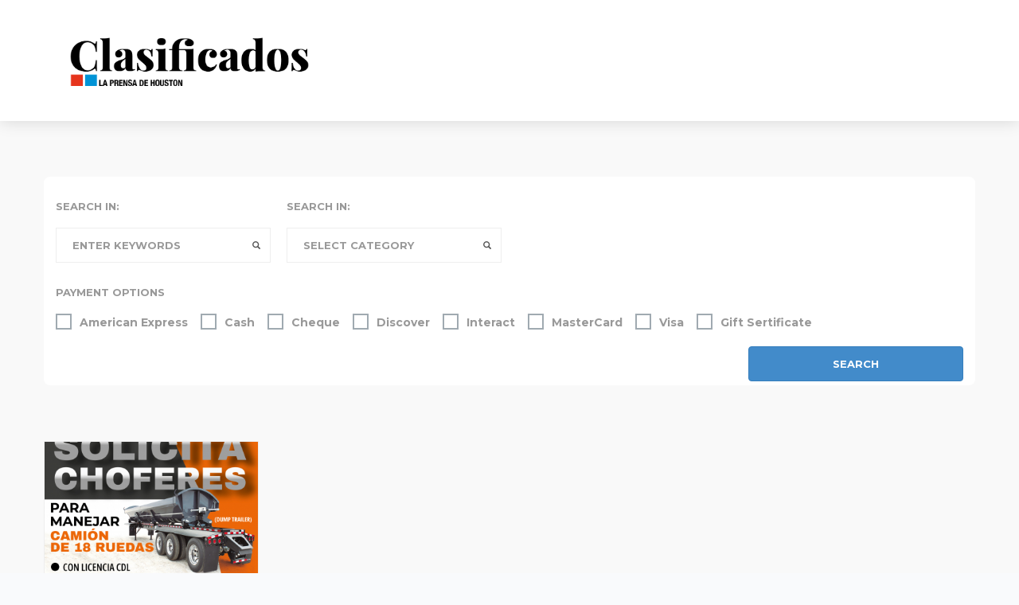

--- FILE ---
content_type: text/css; charset=UTF-8
request_url: https://prensaclasificados.com/wp-content/themes/classiadspro/directorypress/assets/css/common.css
body_size: 9285
content:
/*###########################################
	# Listings
###########################################*/
.switcher-panel-style-4 .directorypress-orderby-links{
	line-height:40px;
	margin-right:30px;
}
.rtl .switcher-panel-style-4 .directorypress-orderby-links{
	float:right;
	margin-left:30px;
	margin-right:0;
}
.switcher-panel-style-4 .select2-container--default .select2-selection--single {
    border: 1px solid #eee;
    border-radius: 0;
    height: 32px;
    line-height: 32px;
    font-size: 13px;
    min-width: 127px;
}
.switcher-panel-style-4 .select2-container--default .select2-selection--single .select2-selection__rendered {
    line-height: 32px;
}
.switcher-panel-style-4 .select2-container--default .select2-selection--single .select2-selection__arrow {
    height: 32px;
}
.switcher-panel-style-4 .btn.directorypress-grid-view-btn.btn-default,
.switcher-panel-style-4 .btn.btn-default.directorypress-list-view-btn {
	border-radius: 50% !important
}
.switcher-panel-style-4 .directorypress-views-links {
	margin-right: 0
}
.rtl .switcher-panel-style-4 .directorypress-views-links {
	float:left;
}
.switcher-panel-style-4 .directorypress-views-links .btn {
	padding: 0!important;
	width: 40px;
	height: 40px;
	line-height: 40px;
}
.rtl .switcher-panel-style-4 .directorypress-views-links .btn {
	margin-left:0;
	margin-right:5px;
}
.switcher-panel-style-4 .btn-group > .btn:first-child:not(:last-child):not(.dropdown-toggle),
.switcher-panel-style-4 .btn-group > .btn:last-child:not(:first-child) {
    border-radius: 50%;
}
.directorypress-listing-item-holder .directorypress-listing-text-content-wrap .directorypress-field-item ul.field-content,
.directorypress-listing-item-holder .directorypress-listing-text-content-wrap .directorypress-field-item ul.field-content li{
	margin:0;
}
.directorypress-listing-item-holder .directorypress-listing-text-content-wrap .directorypress-field-item ul.field-content li span{
	margin-right:5px;
}
.rtl .directorypress-listing-item-holder .directorypress-listing-text-content-wrap .directorypress-field-item ul.field-content li span{
	margin-left:5px;
	margin-right:0;
}
/* list view ultra */
.directorypress-listings-block.cz-listview article.listing-post-style-listview_ultra{
	overflow:visible;
}
.directorypress-listings-block.cz-listview article.listing-post-style-listview_ultra .directorypress-listing-item-holder{
	overflow:visible;
}
.directorypress-listings-block.cz-listview article.listing-post-style-listview_ultra .directorypress-listing-item-holder .directorypress-listing-text-content-wrap {
    padding: 0 0 0 30px;
	overflow:visible;
}
.listing-post-style-listview_ultra .directorypress-listing-text-content-wrap,
.listing-post-style-listview_ultra figure {
	float: left;
	display: inline-block
}
.listing-list-view-inner-wrap.listview_ultra {
	padding: 30px;
	background: #fff;
	margin-bottom: 30px
}
article.directorypress-listing.listing-post-style-listview_ultra {
	border: 1px solid #eee;
	border-radius: 6px;
	box-shadow: none;
	overflow: hidden;
	margin-bottom:10px;
}

.listing-post-style-listview_ultra figure img {
	border-radius: 6px
}
.listing-post-style-listview_ultra .directorypress-listing-text-content-wrap .cat-wrapper {
	padding-right: 10px;
	float:left;
	line-height:32px;
}
.listing-post-style-listview_ultra .directorypress-listing-text-content-wrap .cat-wrapper a{
	color:#337ab7;
}
.listing-post-style-listview_ultra .directorypress-listing-text-content-wrap .directorypress-rating {
	display: inline-block;
	vertical-align: middle
}
.listing-post-style-listview_ultra .directorypress-listing-text-content-wrap .price {
	display: inline-block;
	float: right;
	margin-left:5px;
}
.rtl .listing-post-style-listview_ultra .directorypress-listing-text-content-wrap .price {
	margin-right:5px;
	margin-left:0;
}
.listing-post-style-listview_ultra .directorypress-listing-text-content-wrap .price .directorypress-field-type-price {
	margin: 0
}
.listing-post-style-listview_ultra .directorypress-listing-text-content-wrap .price .directorypress-field-type-price .field-content {
    min-width: 100px;
    height: 30px;
    border-radius: 2px;
    color: #fff;
    line-height: 32px;
    text-align: center;
    font-size: 16px;
    font-weight: bold;
}
.listing-post-style-listview_ultra .directorypress-listing-text-content-wrap .price .directorypress-field-type-price .field-content .symbol_style2 {
	display: inline-block;
	width: 30px;
	font-size: 14px!important;
	background: rgba(0, 0, 0, .1);
	float: left
}
.listing-post-style-listview_ultra .directorypress-listing-text-content-wrap .add_to_favourites {
	float: right;
	border: 1px solid #eee;
	width: 30px;
	height: 30px;
	padding: 0;
	text-align: center;
	line-height: 30px;
	color:#999;
	margin-left: 5px;
	border-radius: 2px
}
.listing-post-style-listview_ultra .directorypress-listing-text-content-wrap .add_to_favourites .checked {
	color: #f35359;
}
.directorypress-listings-block.cz-listview article.listing-post-style-listview_ultra .directorypress-listing-item-holder .directorypress-has_sticky-icon {
    position: static;
    float: right;
    margin-right: 5px;
    border: 1px solid #eee;
    background-size: 20px;
    background-position: center;
    height: 32px !important;
    width: 32px !important;
}
.directorypress-listings-block.cz-listview article.listing-post-style-listview_ultra .directorypress-listing-item-holder .directorypress-has_sticky-icon span{
    width:100%;
	height:100%;
}
.listing-post-style-listview_ultra .directorypress-listing-text-content-wrap header.directorypress-listing-title h2 a {
	font-weight: 400;
	font-size: 18px;
	text-transform: capitalize
}
.listing-post-style-listview_ultra .directorypress-listing-text-content-wrap header.directorypress-listing-title {
	width: 100%;
	clear: both
}
.listing-post-style-listview_ultra .directorypress-listing-text-content-wrap header.directorypress-listing-title h2{
	margin:0;
}
.listing-post-style-listview_ultra .directorypress-listing-text-content-wrap .listing-location i{
	margin-right: 5px
}

.listing-post-style-listview_ultra .directorypress-listing-text-content-wrap .listing-location {
	display: block;
	padding-right: 10px;
	margin: 0;
	font-size: 12px
}
.listing-post-style-listview_ultra .has_featured-ad {
	min-width: 70px;
	min-height: 20px;
	line-height: 20px;
	border-radius: 2px;
	background: #39a4dc;
	display: inline-block;
	text-align: center;
	color: #fff;
	font-size: 11px;
	position: absolute;
	bottom: auto;
	left: 5px;
	top:5px;
	margin: 0
}
.listing-post-style-listview_ultra .price .field-label .directorypress-field-title {
	display: none
}
.listing-post-style-listview_ultra .listing-metas{
	border-top:1px solid #eee;
	padding-top:10px;
}
.listing-post-style-listview_ultra .listing-metas .listing-meta-left{
	float:left;
}
.rtl .listing-post-style-listview_ultra .listing-metas .listing-meta-left {
    float: right;
}
.listing-post-style-listview_ultra .listing-meta-left .directorypress-listing-date{
	float:none;
	display:inline-block;
	font-size:12px;
}
.rtl .listing-post-style-listview_ultra .listing-meta-left .directorypress-listing-date {
    margin-left:10px;
	margin-right:0;
}
.listing-post-style-listview_ultra .listing-meta-left .listing-views{
	display:inline-block;
	margin-bottom:0;
	font-size:12px;
}
.listing-post-style-listview_ultra .listing-metas .listing-meta-right{
	float:right;
}
.rtl .listing-post-style-listview_ultra .listing-metas .listing-meta-right {
    float: left;
}
.listing-post-style-listview_ultra .listing-meta-right .listing-rating{
	line-height:26px;
}
.listing-post-style-listview_ultra .listing-meta-right .listing-rating .rating-numbers{
	padding:2px 5px;
	margin-right:5px;
	color:#fff;
}
.rtl .listing-post-style-listview_ultra .listing-meta-right .listing-rating .rating-numbers{
	margin-right:5px;
	margin-left:0;
}
.rtl .listing-post-style-listview_ultra .listing-meta-right .listing-rating .rating-stars{
	float:right;
}
.rtl .listing-post-style-listview_ultra .listing-meta-right .listing-rating .rating-stars{
	float:right;
}
.rtl .listing-post-style-listview_ultra .listing-meta-right .listing-rating .rating-stars.review_rate {
    float: none;
}
.listing-post-style-listview_ultra .listing-meta-right .listing-rating .review_rate-empty a{
	font-size:12px;
	color:#337ab7;
}
.listing-post-style-listview_ultra [data-tooltip]::after {
    height: 14px;
    padding: 4px 10px;
    font-size: 11px;
    line-height: 11px;
}
.listing-post-style-listview_ultra .listing-listview-buttons{
	position:absolute;
	top:10px;
	right:10px;
}
.rtl .listing-post-style-listview_ultra .listing-listview-buttons{
	left:10px;
	right:auto;
}
.listing-post-style-listview_ultra .has_featured-tag-default {
    height: 30px;
    padding: 0;
    font-size: 14px;
    border-radius: 2px;
    position: static !important;
    width: 30px;
    text-align: center;
    line-height: 30px;
    background: #FF5656;
    color: #fff;
    float: right;
	margin-left:5px;
}
.rtl .listing-post-style-listview_ultra .has_featured-tag-default {
    float: left;
	margin-left:0;
	margin-right:5px;
}
/* wcfm integration */

.listing-post-style-listview_ultra .listing-add-to-cart {
    position: static;
    width: 30px;
    height: 30px;
    background: #fff;
    text-align: center;
    line-height: 32px;
    font-size: 16px;
    border-radius: 2px;
	float:left;
	margin-left:5px;
	border: 1px solid #eee;
}
.rtl .listing-post-style-listview_ultra .listing-add-to-cart {
	float:left;
	margin-left:0;
	margin-right:5px;
}
.listing-post-style-listview_ultra .directorypress-field-type-status{
    position: absolute;
    top: 10px;
    left: 10px;
}
.rtl .listing-post-style-listview_ultra .directorypress-field-type-status{
    right: 10px;
    left: auto;
}
.listing-post-style-listview_ultra .directorypress-field-type-status .field-label{
	display:none;
}
.listing-post-style-listview_ultra .directorypress-field-type-status .field-content .listing-status-tag{
    background: #81d742;
    padding: 1px 8px 0;
    display: block;
    font-size: 10px;
    color: #fff;
    min-width: 60px;
    min-height: 16px;
    line-height: 16px;
	border-radius:0;
	text-align:center;
}
@media
only screen and (max-width: 480px) {
	.listing-list-view-inner-wrap.listview_ultra {
		padding: 10px;
	}
	.listing-post-style-listview_ultra .directorypress-listing-figure {
		width: 70px !important;
	}
	.listing-post-style-listview_ultra .directorypress-listing-text-content-wrap {
		width: calc(100% - 70px) !important;
		width: -webkit-calc(100% - 70px) !important;
		width: -moz-calc(100% - 70px) !important;
		padding: 0 0 0 10px !important;
	}
	.directorypress-listing.listing-post-style-listview_ultra .directorypress-listing-item-holder .directorypress-listing-text-content-wrap .directorypress-listing-title h2 {
		margin: 0;
	}
	.listing-post-style-listview_ultra .directorypress-listing-text-content-wrap .cat-wrapper {
		line-height: 1;
		font-size: 12px;
	}
	.listing-post-style-listview_ultra .directorypress-listing-text-content-wrap .price {
		position: static;
		top: 11px;
		right:10px
	}
	.listing-post-style-listview_ultra .directorypress-listing-text-content-wrap .price .directorypress-field-type-price .field-content {
		min-width: 48px;
		min-height: 20px;
		border-radius: 0;
		line-height: 20px;
		font-size: 12px;
		padding: 0 5px;
		font-weight:normal;
	}
	.listing-post-style-listview_ultra .directorypress-listing-text-content-wrap .listing-location {
		font-size: 11px
	}
	.listing-post-style-listview_ultra .directorypress-listing-item-holder .add_to_favourites {
		width: 20px;
		height: 20px;
		line-height: 20px;
		font-size: 10px;
		float: right;
	}
	.directorypress-listings-block.cz-listview article.listing-post-style-listview_ultra .directorypress-listing-item-holder .directorypress-has_sticky-icon {
		position: static;
		float: right;
		background-size: 15px;
		height: 22px !important;
		width: 22px !important;
		display:block;
	}
	.listing-post-style-listview_ultra .listing-location-wrapper{
		display:none;
	}
	.listing-post-style-listview_ultra .listing-metas {
		padding-top: 5px;
		margin-top: 5px;
	}
	.listing-post-style-listview_ultra .listing-meta-left .directorypress-listing-date {
		font-size: 10px;
		line-height: 16px;
	}
	.listing-post-style-listview_ultra .listing-meta-left .listing-views {
		display: none;
	}
	.listing-post-style-listview_ultra .listing-meta-right .listing-rating {
		line-height: 20px;
	}
	.listing-post-style-listview_ultra .listing-meta-right .listing-rating .review_rate-empty a {
		font-size: 10px;
		vertical-align: middle;
	}
	.listing-post-style-listview_ultra .listing-metas .listing-meta-right {
		display: none;
	}
	.listing-post-style-listview_ultra .listing-listview-buttons {
		display: none;
	}
	.listing-post-style-listview_ultra .directorypress-field-type-status {
		top: 0;
		left: 3px;
	}
	.listing-post-style-listview_ultra .directorypress-field-type-status .field-content .listing-status-tag {
		min-width: 50px;
		min-height: 14px;
		line-height: 14px;
	}
}

/* list view Modern */
.listing-post-style-listview_mod{
	padding: 0;
}
.directorypress-listing.listing-post-style-listview_mod .directorypress-listing-item-holder {
    overflow: visible;
}
.directorypress-listings-block.cz-listview article.listing-post-style-listview_mod .directorypress-listing-item-holder {
    padding: 0;
    margin-bottom: 15px;
	border: 1px solid #eee;
}
.listing-post-style-listview_mod figure.directorypress-listing-logo{
	padding:10px 0 10px 10px;
	position:relative;
}
.listing-post-style-listview_mod .directorypress-listing-item-holder .directorypress-listing-text-content-wrap{
	position:relative;
	padding: 0 !important;
	overflow:visible !important;
}
.listing-post-style-listview_mod .directorypress-listing-text-content-wrap .mod-inner-content{
	position:relative;
	padding:15px 15px 0 30px !important;
}
.listing-post-style-listview_mod .cat-wrapper{}
.listing-post-style-listview_mod .cat-wrapper .listing-cat,
.listing-post-style-listview_mod .cat-wrapper .cat-seperator{
	font-size:12px;
	color:#888;
}
.listing-post-style-listview_mod .directorypress-field-type-excerpt{
    margin: 0 0 10px !important;
}

.listing-post-style-listview_mod .directorypress-field-type-excerpt .field-label {
    display: none;
}
.listing-post-style-listview_mod .grid-fields-wrapper.inline-fields .directorypress-field-item {
  display: inline-block;
  padding: 0 5px;
}
.listing-post-style-listview_mod .listing-listview-buttons{
	position:absolute;
	right:15px;
	top:15px;
}
.rtl .listing-post-style-listview_mod .listing-listview-buttons{
	right:auto;
	left:15px;
}
.listing-post-style-listview_mod .directorypress-listing-text-content-wrap .add_to_favourites.btn {
    width: 30px;
    height: 30px;
    background: #fff;
    text-align: center;
    box-shadow: 0 0 5px rgba(0,0,0,0.1);
    line-height: 32px;
    font-size: 16px;
    padding: 0;
    color: #999;
    float: right;
    border-radius: 0;
	margin-right:5px;
}
.rtl .listing-post-style-listview_mod .directorypress-listing-text-content-wrap .add_to_favourites.btn {
    float: left;
	margin-right:5px;
}
.listing-post-style-listview_mod .directorypress-listing-text-content-wrap .add_to_favourites.btn .checked{
	color: #f35359;
}
.listing-post-style-listview_mod .directorypress-field-type-status{
    position: absolute;
    top: 10px;
    left: 10px;
}
.rtl .listing-post-style-listview_mod .directorypress-field-type-status{
    right: 10px;
    left: auto;
}
.listing-post-style-listview_mod .directorypress-field-type-status .field-label{
	display:none;
}
.listing-post-style-listview_mod .directorypress-field-type-status .field-content .listing-status-tag{
    background: #81d742;
    padding: 1px 8px 0;
    display: block;
    font-size: 11px;
    color: #fff;
    min-width: 60px;
    min-height: 20px;
    line-height: 20px;
	border-radius:0;
}
.listing-post-style-listview_mod .has_featured-tag-default{
    min-width: 70px;
    min-height: 20px;
    line-height: 20px;
    border-radius: 1px;
    background: #c32026;
    display: inline-block;
    text-align: center;
    color: #fff;
    margin-bottom: 5px;
    font-size: 11px;
    padding-top: 2px;
	top:10px;
	right:10px;
}
.rtl .listing-post-style-listview_mod .has_featured-tag-default{
	left:10px;
	right:auto;
}
.list-author-content-area{
	width:145px;
	float:left;
	min-height:203px;
	border-left:1px solid #eee;
}
.listing-post-style-listview_mod .directorypress-listing-text-content-wrap .listing-location i{
	color:#ccc !important;
	padding-right:10px;
}
.listing-post-style-listview_mod .directorypress-listing-text-content-wrap .modlist-bottom-area{
	border-top:1px solid #eee;
	padding:10px 15px 10px 30px 
}
.listing-post-style-listview_mod .directorypress-listing-text-content-wrap .listing-rating.grid-rating{
	float:left;
}
.listing-post-style-listview_mod .directorypress-listing-text-content-wrap .listing-rating.grid-rating .rating-numbers {
    background: #73cf42;
    color: #fff;
    font-size: 12px;
    padding: 0 10px;
    text-align: center;
    min-width: 26px;
    min-height: 20px;
    line-height: 20px;
    border-radius: 1px;
    display: inline-block;
	margin-right:5px;

}
.rtl .listing-post-style-listview_mod .directorypress-listing-text-content-wrap .listing-rating.grid-rating .rating-stars{
	float:right;
}
.rtl .listing-post-style-listview_mod .directorypress-listing-text-content-wrap .listing-rating.grid-rating .rating-stars .review_rate{
	float:none;
}
.listing-post-style-listview_mod .directorypress-listing-text-content-wrap .listing-rating.grid-rating .single-rating .rating-value{
	display:none;
}
.listing-post-style-listview_mod .directorypress-listing-text-content-wrap .listing-rating.grid-rating .single-rating .review_rate{
	font-size:11px;
}
.listing-post-style-listview_mod .directorypress-listing-text-content-wrap .listing-rating.grid-rating .single-rating i{
	font-size:11px;
}
.listing-post-style-listview_mod .directorypress-listing-text-content-wrap .price{
	float:right;
}
.listing-post-style-listview_mod .directorypress-listing-text-content-wrap .price .directorypress-field-item{
	margin:0;
}
.listing-post-style-listview_mod .directorypress-listing-text-content-wrap .price .field-label {
    display: none;
}
.cz-listview .listing-post-style-listview_mod .directorypress-listing-text-content-wrap .price span.field-content {
    background: none !important;
	font-size:18px;
	font-weight:normal;
	color:#333;
}
.listing-post-style-listview_mod  .list-author-content-area{
	padding:30px 15px;
}
.listing-post-style-listview_mod .list-author-content-area .listng-author-img {
    position: relative;
	margin: 0 auto;
	top: 0;
	left: auto;
	right: auto;
}
.listing-post-style-listview_mod .list-author-content-area .listng-author-img img{
    border:2px solid #ebebeb !important;
}
.listing-post-style-listview_mod .listng-author-img span{
    position: absolute;
	right:0;
	top:30px;
}
.listing-post-style-listview_mod .list-author-content-area .listng-author-name{
	text-align:center;
	margin-top:5px;
}
.listing-post-style-listview_mod .list-author-content-area .listng-author-url{
	text-align:center;
	margin-top:10px;
}
.listing-post-style-listview_mod .list-author-content-area .listng-author-url a{
	text-align:center;
	font-size:12px;
	text-transform:capitalize;
	background:#cdcfd7;
	padding:3px 15px;
	border-radius:25px;
	color:#fff;
}
.listing-post-style-listview_mod .list-author-content-area .listng-author-url-link{
	text-align:center;
	
}
.listing-post-style-listview_mod .list-author-content-area .listng-author-url-link a{
	text-align:center;
	font-size:10px;
	text-transform:capitalize;
	color:#0083c9;
	text-decoration:underline !important;
}
.listing-post-style-listview_mod .grid-exerpt-field{
	margin-bottom:15px;
}
.listing-post-style-listview_mod .list-fields-wrapper.inline-fields{
	margin:0 -10px;
}
.listing-post-style-listview_mod .list-fields-wrapper.inline-fields .directorypress-field-item{
	display:inline-block;
	padding: 0 10px;
	border-right:1px solid #ccc;
	margin-right:10px;
	
}
.listing-post-style-listview_mod .list-fields-wrapper.inline-fields .directorypress-field-item:last-child{
	border-right:none;
	
}
.listing-post-style-listview_mod .grid-exerpt-field .directorypress-field-item{
	margin-bottom:0 !important;
}
.listing-post-style-listview_mod .grid-exerpt-field .directorypress-field-item.directorypress-field-type-summary .field-label{
	display:none;
}
.listing-post-style-listview_mod .listing-location{
	margin-bottom:5px;
	margin-top:6px;
}

/* wcfm integration */

.listing-post-style-listview_mod .listing-add-to-cart{
	width: 30px;
	height: 30px;
	background: #fff;
	text-align: center;
	box-shadow: 0 0 5px rgba(0,0,0,0.1);
	line-height: 32px;
	font-size:16px;
	float:right;
}
.rtl .listing-post-style-listview_mod .listing-add-to-cart{
	float:left;
	margin-right:5px;
}
@media
only screen and (max-width: 768px) {
	.listing-post-style-listview_mod figure {
		width: 170px !important;
	}
	.listing-post-style-listview_mod .directorypress-listing-text-content-wrap {
		width: calc(100% - 180px) !important;
		width: -webkit-calc(100% - 180px) !important;
		width: -moz-calc(100% - 180px) !important;
	}
	.listing-post-style-listview_mod .directorypress-listing-text-content-wrap .mod-inner-content {
		padding: 10px 10px 0 10px !important;
	}
	.listing-post-style-listview_mod .directorypress-listing-text-content-wrap .modlist-bottom-area {
		padding: 4px 10px 0px 10px;
		margin-top: 5px;
	}
	.listing-post-style-listview_mod .list-author-content-area {
		display:none;
	}
	.listing-post-style-listview_mod [class^="has_featured-tag-"]{
		right:auto;
		top:5px;
		left:5px;
	}
	.listing-post-style-listview_mod .listng-author-img {
		width: 40px;
		height: 40px;
	}
	.listing-post-style-listview_mod .listng-author-img span {
		top: 30px;
	}
	.listing-post-style-listview_mod .list-author-content-area .listng-author-name {
		margin-top: 0;
		font-size: 12px;
		line-height: 14px;
	}
	.listing-post-style-listview_mod .list-author-content-area .listng-author-url-link {
		line-height: 1;
	}
	.listing-post-style-listview_mod .list-author-content-area .listng-author-url {
		display: none;
	}
	.listing-post-style-listview_mod .cat-wrapper .listing-cat, .listing-post-style-listview_mod .cat-wrapper {
		font-size: 11px;
	}
	.directorypress-listing.listing-post-style-listview_mod .directorypress-listing-item-holder .directorypress-listing-text-content-wrap .directorypress-listing-title h2 {
		margin: 5px 0 0;
		line-height: 1;
	}
	.directorypress-listing.listing-post-style-listview_mod .directorypress-listing-item-holder .directorypress-listing-text-content-wrap .directorypress-listing-title .author-unverified,
	.directorypress-listing.listing-post-style-listview_mod .directorypress-listing-item-holder .directorypress-listing-text-content-wrap .directorypress-listing-title .author-verified,
	.listing-post-style-listview_mod .directorypress-listing-text-content-wrap .add_to_favourites.btn,
	.listing-post-style-listview_mod .grid-fields-wrapper.inline-fields,
	.listing-post-style-listview_mod .grid-fields-wrapper.block-fields{
		display:none;
	}
	.directorypress-listing.listing-post-style-listview_mod .directorypress-listing-item-holder .directorypress-listing-text-content-wrap .listing-location{
		font-size:12px;
		margin-bottom:0;
	}
	.cz-listview .listing-post-style-listview_mod .directorypress-listing-text-content-wrap .price span.field-content {
		font-size: 18px;
		line-height: 26px;
		color:#333;
	}
	.listing-post-style-listview_mod .directorypress-field-type-status {
		top: -2px;
		left: 0;
	}
	.rtl .listing-post-style-listview_mod .directorypress-field-type-status {
		left: auto;
		right: 0;
	}
	.listing-post-style-listview_mod .directorypress-field-type-status .field-content .listing-status-tag {
		padding: 1px 5px 0;
		font-size: 10px;
		min-width: 50px;
		min-height: 16px;
		line-height: 16px;
		text-align: center;
	}
	.listing-post-style-listview_mod [class^="has_featured-tag-"] {
		top: 0;
		left: auto;
		right: 0;
	}
	.rtl .listing-post-style-listview_mod [class^="has_featured-tag-"] {
		left: 0;
		right: auto;
	}
	.listing-post-style-listview_mod .has_featured-tag-default {
		min-width: 50px;
		min-height: 16px;
		line-height: 16px;
		font-size: 10px;
		padding-top: 1px;
	}
}
@media
only screen and (max-width: 640px) {
	.listing-post-style-listview_mod figure {
		width: 110px !important;
	}
	.listing-post-style-listview_mod .directorypress-listing-item-holder .directorypress-listing-text-content-wrap {
		width: calc(100% - 110px) !important;
		width: -webkit-calc(100% - 110px) !important;
		width: -moz-calc(100% - 110px) !important;
		padding-top:10px !important;
	}
	.listing-post-style-listview_mod .directorypress-listing-text-content-wrap .mod-inner-content {
		padding: 0px 10px 0 10px !important;
	}
	.listing-post-style-listview_mod .directorypress-listing-text-content-wrap .modlist-bottom-area {
		padding: 4px 10px 0px 10px;
		margin-top: 4px;
	}
	.listing-post-style-listview_mod .list-author-content-area {
		padding: 15px 5px;
		width: 80px;
		min-height: 75px;
		height: 104px !important;
	}
	
	.listing-post-style-listview_mod .listng-author-img {
		width: 36px;
		height: 36px;
	}
	.listing-post-style-listview_mod .listng-author-img span {
		top: 24px;
	}
	.listing-post-style-listview_mod .list-author-content-area .listng-author-name {
		margin-top: 0;
		font-size: 12px;
		line-height: 14px;
	}
	.listing-post-style-listview_mod .list-author-content-area .listng-author-url-link {
		line-height: 1;
	}
	.listing-post-style-listview_mod .list-author-content-area .listng-author-url {
		display: none;
	}
	.listing-post-style-listview_mod .cat-wrapper .listing-cat, .listing-post-style-listview_mod .cat-wrapper {
		font-size: 10px;
	}
	.directorypress-listing.listing-post-style-listview_mod .directorypress-listing-item-holder .directorypress-listing-text-content-wrap .directorypress-listing-title h2 {
		margin: 0;
		line-height: 1;
	}
	.directorypress-listing.listing-post-style-listview_mod .directorypress-listing-item-holder .directorypress-listing-text-content-wrap .directorypress-listing-title .author-unverified,
	.directorypress-listing.listing-post-style-listview_mod .directorypress-listing-item-holder .directorypress-listing-text-content-wrap .directorypress-listing-title .author-verified,
	.directorypress-listing.listing-post-style-listview_mod .directorypress-listing-item-holder .directorypress-listing-text-content-wrap .listing-location,
	.directorypress-listing.listing-post-style-listview_mod .directorypress-listing-item-holder .review_rate,
	.listing-post-style-listview_mod .directorypress-listing-text-content-wrap .add_to_favourites.btn,
	.listing-post-style-listview_mod .grid-fields-wrapper.inline-fields,
	.listing-post-style-listview_mod .grid-fields-wrapper.block-fields,
	.listing-post-style-listview_mod .grid-exerpt-field{
		display:none;
	}
	.cz-listview .listing-post-style-listview_mod .directorypress-listing-text-content-wrap .price span.field-content {
		font-size: 13px;
		line-height: 26px;
	}
	.listing-post-style-listview_mod .directorypress-field-type-status {
		top: -2px;
		left: 0;
	}
	.rtl .listing-post-style-listview_mod .directorypress-field-type-status {
		right: 0;
		left: auto;
	}
	.listing-post-style-listview_mod .directorypress-field-type-status .field-content .listing-status-tag {
		padding: 1px 5px 0;
		font-size: 10px;
		min-width: 50px;
		min-height: 16px;
		line-height: 16px;
		text-align: center;
	}
	.listing-post-style-listview_mod .has_featured-tag-default {
		min-width: 50px;
		min-height: 16px;
		line-height: 16px;
		font-size: 10px;
		padding-top: 1px;
	}
	
}

.listing-post-style-2 [class^="has_featured-tag-"]{
	top:10px;
	right:0;
	left:auto;
}
.listing-post-style-3 [class^="has_featured-tag-"]{
	top:3px;
	right:5px;
	left:auto;
}

.listing-post-style-5 [class^="has_featured-tag-"]{
	top:15px;
	right:0;
	left:auto;
}
.listing-post-style-6 [class^="has_featured-tag-"]{
	top:auto;
	right:auto;
	left:15px;
}
.listing-post-style-7 [class^="has_featured-tag-"]{
	top:15px;
	right:20px;
	left:auto;
}
.listing-post-style-8 [class^="has_featured-tag-"]{
	top:15px;
	right:10px;
	left:auto;
}
.listing-post-style-9 [class^="has_featured-tag-"]{
	top:10px;
	right:10px;
	left:auto;
}
.listing-post-style-10 [class^="has_featured-tag-"]{
	top:10px;
	right:10px;
	left:auto;
}
.listing-post-style-11 [class^="has_featured-tag-"]{
	top:10px;
	left:10px;
	bottom:auto;
}
.listing-post-style-12 [class^="has_featured-tag-"]{
	top:10px;
	right:auto;
	left:10px;
}
.listing-post-style-13 [class^="has_featured-tag-"]{
	top:10px;
	right:10;
	left:auto;
}
.listing-post-style-14 [class^="has_featured-tag-"]{
	top:15px;
	right:auto;
	left:15px;
}
.listing-post-style-15 [class^="has_featured-tag-"]{
	top:10px;
	right:auto;
	left:10px;
}
.listing-post-style-16 [class^="has_featured-tag-"]{
	top:15px;
	right:15px;
	left:auto;
}
.has_featured-tag-1 {
    min-width: 70px;
    min-height: 20px;
    line-height: 20px;
    border-radius: 1px;
    background: #c32026;
    display: inline-block;
    text-align: center;
    color: #fff;
    margin-bottom: 5px;
    font-size: 11px;
    padding-top: 2px;
}
.has_featured-tag-2 {
	-webkit-border-radius: 18px 0 0 18px/15px 0 0 15px;
	-moz-border-radius: 18px 0 0 18px/15px 0 0 15px;
	border-radius: 18px 0 0 18px/15px 0 0 15px;
	top: 10px;
	right: 0;
	font-size: 11px;
	min-width: 90px;
	min-height: 30px;
	padding: 0 10px;
	position:absolute;
	color:#fff;
	line-height:30px;
	text-align:center;
	background: #EF114C;
}
.has_featured-tag-3 {
	height: 30px;
	padding: 0;
	right: 5px;
	top: 10px;
	font-size: 14px;
	border-radius: 2px;
	position: absolute;
	width: 30px;
	text-align: center;
	line-height: 30px;
	background: #FF5656;
	color: #fff;
}
.has_featured-tag-4{
	display: inline-block;
	height: 30px;
	padding: 0;
	position: absolute;
	left: 15px;
	top: 15px;
	color: #fff;
	font-size: 14px;
	border-radius: 2px;
	line-height: 30px;
	background: #FF5656;
	text-align: center;
	width:30px;
}
.has_featured-tag-5 {
	min-width: 70px;
	min-height: 22px;
	line-height: 22px;
	border-radius: 0;
	background: #39a4dc;
	display: inline-block;
	text-align: center;
	color: #fff;
	margin-bottom: 5px;
	font-size: 11px;
	position: absolute;
	top: 20px;
	right: 0
}

.has_featured-tag-6 {
	min-width: 70px;
	min-height: 22px;
	line-height: 22px;
	border-radius: 2px;
	background: #39a4dc;
	display: inline-block;
	text-align: center;
	color: #fff;
	margin-bottom: 5px;
	font-size: 11px;
	padding-top:1px;
}
.has_featured-tag-7 {
	display: inline-block;
	height: 30px;
	width: 30px;
	padding: 0;
	position: absolute;
	left: 30px;
	top: 30px;
	color: #fff;
	font-size: 14px;
	border-radius: 50%;
	line-height: 30px;
	background: #FF5656;
	text-align:center;
}

.has_featured-tag-8 {
	display: inline-block;
	height: 30px;
	width: 30px;
	padding: 0;
	position: absolute;
	right: 30px;
	top: 30px;
	color: #fff;
	font-size: 14px;
	border-radius: 50%;
	line-height: 30px;
	background: #FF5656;
	text-align:center;
}
.has_featured-tag-9 {
    content: "\f005";
    font-family: FontAwesome;
    display: inline-block;
    height: 30px;
    width: 30px;
    padding: 0;
    position: absolute;
    right: 10px;
    top: 9px;
    color: #fff;
    z-index: 1;
    font-size: 16px;
    border-radius: 50%;
    line-height: 28px;
    background: #FF5656;
    text-align: center;
}
.has_featured-tag-10 {
	min-width: 62px;
	min-height: 20px;
	line-height: 20px;
	border-radius: 1px;
	background: #39a4dc;
	display: inline-block;
	text-align: center;
	color: #fff;
	margin-bottom: 5px;
	font-size: 11px;
	position: absolute;
	top: 15px;
	right: 15px;
	background: #f7425b;
}
.has_featured-tag-11 {
	min-width: 70px;
	min-height: 22px;
	line-height: 22px;
	border-radius: 0;
	background: #39a4dc;
	display: inline-block;
	text-align: center;
	color: #fff;
	margin-bottom: 0;
	font-size: 11px;
	position: absolute;
	top: auto;
	bottom: 0;
	left: 0;
	right: auto
}

.has_featured-tag-12 {
	min-width: 70px;
	min-height: 22px;
	line-height: 22px;
	border-radius: 0;
	background: #39a4dc;
	display: inline-block;
	text-align: center;
	color: #fff;
	margin-bottom: 0;
	font-size: 11px;
	position: absolute;
	top: 10px;
	left: 10px;
	right: auto
}
.has_featured-tag-13 {
	min-width: 70px;
	min-height: 24px;
	line-height: 24px;
	border-radius: 0;
	background: #39a4dc;
	display: inline-block;
	text-align: center;
	color: #fff;
	margin-bottom: 0;
	font-size: 11px;
	position: absolute;
	top: 10px;
	bottom: auto;
	left: auto;
	right: 10px
}
.has_featured-tag-14 {
	min-width: 60px;
	min-height: 18px;
	line-height: 18px;
	border-radius: 0;
	background: #f7425b;
	display: inline-block;
	text-align: center;
	color: #fff;
	margin-bottom: 0;
	font-size: 10px;
	position: absolute;
	top: 15px;
	right: auto;
	left: 15px;
	text-transform: capitalize
}
.has_featured-tag-15 {
	min-width: 60px;
	min-height: 18px;
	line-height: 18px;
	border-radius: 0;
	background: #f7425b;
	display: inline-block;
	text-align: center;
	color: #fff;
	margin-bottom: 0;
	font-size: 10px;
	position: absolute;
	top: 15px;
	right: auto;
	left: 15px;
	text-transform: uppercase
}
.has_featured-tag-16 {
	min-width: 130px;
	min-height: 27px;
	line-height: 27px;
	border-radius: 0;
	background: #03B0F4;
	display: inline-block;
	text-align: center;
	color: #fff;
	margin-bottom: 0;
	font-size: 12px;
	position: absolute;
	top: 16px;
	right: auto;
	left: -39px;
	text-transform: uppercase;
	transform: rotate(-45deg);
}
.has_featured-tag-17 {
	min-width: 60px;
	min-height: 18px;
	line-height: 18px;
	border-radius: 0;
	background: #fcec52;
	display: inline-block;
	text-align: center;
	color: #444;
	margin-bottom: 0;
	font-size: 9px;
	position: absolute;
	top: 8px;
	right: auto;
	left: 8px;
	text-transform: uppercase;
	font-weight:bold;
}

/*###########################################
	# Locations
###########################################*/

.theme-page-wrapper .cat-style-1 .directorypress-category-holder .directorypress-parent-category a .cat-icon {
	background: #fff;
	-webkit-box-shadow: 0 0 10px rgba(0, 0, 0, .05);
	-moz-box-shadow: 0 0 10px rgba(0, 0, 0, .05);
	box-shadow: 0 0 10px rgba(0, 0, 0, .05);
	border-radius: 50%;
	display: block;
	height: 148px;
	line-height: 118px;
	margin: 0 auto 20px;
	position: relative;
	text-align: center;
	width: 148px;
	background-size: cover;
	font-size: 50px;
	padding:15px;
	font-size:64px;
}


/* Style 2 - property of theme */

.location-style2 .directorypress-location-item .directorypress-location-item-holder .location-plus-icon{
	display: none
}
.location-style2.directorypress-locations-columns .directorypress-location-item .directorypress-parent-location a .location-icon i {
	display: none
}
.location-style2.directorypress-locations-columns .directorypress-location-item {
	margin-bottom: 30px
}

.location-style2.directorypress-locations-columns .directorypress-location-item .directorypress-parent-location a {
	font-weight: 400;
}
.location-style2.directorypress-locations-columns {
	width: 100%
}
.location-style2.directorypress-locations-columns .sublocations{
	padding:10px 15px;
}
.location-style2.directorypress-locations-columns .directorypress-location-item .directorypress-parent-location a:before {
	background-position: center center;
	background-repeat: no-repeat;
	content: "";
	display: inline-block;
	height: 42px;
	width: 42px;
	margin-right: 15px;
	vertical-align: middle
}
.location-style2 .location-item-numbers {
    float: right;
    line-height: 42px;
    color: #999;
}

@media
only screen and (min-width: 768px) and (max-width: 960px) {
	.location-style2.grid-item.directorypress-locations-columns .directorypress-location-item {
		width: 33.3333%
	}
}
@media
only screen and (min-width: 481px) and (max-width: 767px) {
	.location-style2.grid-item.directorypress-locations-columns .directorypress-location-item {
		width: 50%
	}
}
@media
only screen and (min-width: 320px) and (max-width: 480px) {
	.location-style2.grid-item.directorypress-locations-columns .directorypress-location-item {
		width: 100%
	}
}

/* Style 3 */

.location-style3 .directorypress-location-item .directorypress-location-item-holder .location-plus-icon{
	display: none
}
.location-style3.directorypress-locations-columns .directorypress-location-item {
	width: 25%;
	float: left;
	padding: 0 15px;
	margin-bottom: 30px
}
.location-style3.directorypress-locations-columns .directorypress-location-item .directorypress-parent-location {
	padding: 2px;
	background: #fff;
	box-shadow: none;
	border-radius: 25px;
	text-align: left
}
.location-style3.directorypress-locations-columns .directorypress-location-item .directorypress-parent-location a {
	font-weight: 400!important
}
.location-style3.directorypress-locations-columns .directorypress-location-item .directorypress-parent-location a .location-icon {
	background: #333;
	width: 48px;
	height: 48px;
	display: inline-block;
	border-radius: 50%;
	text-align: center;
	line-height: 48px;
	margin-right: 15px;
	color: #fff
}
.location-style3.directorypress-locations-columns .directorypress-location-item .directorypress-parent-location a:hover .location-icon {
	color: #fff
}
.location-style3.directorypress-locations-columns {
	
}
.location-style3.directorypress-locations-columns .sublocations{
	padding:0px 25px;
}
.location-style3.directorypress-locations-columns .sublocations ul{
	padding:15px;
	background:#fff;
	border-top:1px solid #eee;
	border-bottom-left-radius: 10px;
	border-bottom-right-radius: 10px;
}


/*###########################################
	# Categories
###########################################*/

/* Style 1 */

.cat-style-1 .directorypress-category-holder {
	background: 0 0;
	box-shadow: none;
	padding: 10px
}
.cat-style-1 .directorypress-category-holder .directorypress-parent-category a .categories-count{
    color: #777;
    display: inline-block !important;
    margin: 0 0 0 10px;
}
.cat-style-1.directorypress-content-wrap {
	margin-left: 0;
	margin-right: 0
}
.cat-style-1 .directorypress-category-item {
	display: inline-block
}
.cat-style-1 .directorypress-category-holder .directorypress-parent-category {
	text-align: center
}
.cat-style-1 .directorypress-category-holder .directorypress-parent-category a,
.cat-style-2 .directorypress-category-holder .directorypress-parent-category a  {
	font-size: 16px;
	font-weight: 400;
	text-transform:capitalize;
}

.cat-style-1 .directorypress-category-holder .directorypress-parent-category a .cat-icon img{
	width:48px;
}

.wpb_wrapper .directorypress-widget .cat-style-1 .directorypress-category-holder .directorypress-parent-category a .cat-icon,
.directorypress-widget .cat-style-1 .directorypress-category-holder .directorypress-parent-category a .cat-icon {
	
	box-shadow: none;
	border-radius: 0;
	display: inline-block;
	height: 24px;
	width: 24px;
	position: relative;
	text-align: center;
	line-height: 24px;
	margin-bottom: 0;
	margin-right: 20px;
	padding:0;
}
.cat-style-1 .directorypress-category-holder .directorypress-parent-category a .cat-icon .directorypress-field-icon {
	float: none;
	margin: 0 auto
}
.cat-style-1 .directorypress-category-holder .directorypress-parent-category a .categories-count {
	display: block;
	margin-top: 7px;
	font-size: 14px
}
@media screen and (max-width: 480px) {
	.cat-style-1 {
		margin: 0 -5px!important
	}
	.cat-style-1 .directorypress-category-item {
		width: 50%;
		margin-bottom: 0;
		padding: 0 5px!important
	}
	.directorypress-widget .cat-style-1 .directorypress-category-item {
		width: 100%;
		margin-bottom: 0;
		padding: 0 5px!important
	}
	.cat-style-1 .directorypress-category-holder .directorypress-parent-category a {
		font-size: 11px
	}
	.cat-style-1 .directorypress-category-holder .directorypress-parent-category a .categories-count {
		margin-top: 0;
		font-size: 10px
	}
}
.rtl .cat-style-1 .directorypress-parent-category a .cat-icon{
	float:none;
}

/* Style 2 */

.cat-style-2 .directorypress-category-holder .directorypress-parent-category a {
    color: #777;
    display: inline-block !important;
    margin: 0 0 0 10px;
}

.cat-style-2.directorypress-content-wrap {
	margin-left: 0;
	margin-right: 0
}
.cat-style-2 .directorypress-category-holder {
	background: 0 0;
	box-shadow: none;
	padding: 0
}
.cat-style-2 .directorypress-category-holder:hover {
	box-shadow: none;
}
.cat-style-2 .directorypress-category-item {
	display: inline-block;
	padding: 0
}
.cat-style-2 .directorypress-category-holder .directorypress-parent-category {
	text-align: center
}
.cat-style-2 .directorypress-category-holder .directorypress-parent-category a {
	font-size: 16px;
	font-weight: 400;
	display:block !important;
}
.cat-style-2 .directorypress-category-holder .directorypress-parent-category a .cat-icon {
	background: #fff;
	-webkit-box-shadow: 0 0 10px rgba(0, 0, 0, .05);
	-moz-box-shadow: 0 0 10px rgba(0, 0, 0, .05);
	box-shadow: 0 0 10px rgba(0, 0, 0, .05);
	display: flex;
	height: 150px;
	line-height: 120px;
	margin: 0 auto 20px;
	position: relative;
	text-align: center;
	width: 100%;
	background-size: cover;
	padding:15px;
	font-size:64px;
}
.cat-style-2 .directorypress-category-holder .directorypress-parent-category a .cat-icon img{
	width:auto;
	margin: auto;
	max-height:100%;
	max-width:100%
}

.cat-style-2 .directorypress-category-holder .directorypress-parent-category a .cat-icon .directorypress-field-icon {
	float: none;
}

.cat-style-2 .directorypress-category-holder .directorypress-parent-category a .categories-count {
	padding-left: 5px;
	display: block
}

/* category style 3 */

.cat-style-3.directorypress-content-wrap {
	margin-left: 0;
	margin-right: 0
}
.cat-style-3 .directorypress-category-holder .directorypress-parent-category a .categories-count {
	margin-top: 7px;
	font-size: 14px
}
.cat-style-3 .directorypress-category-holder {
	padding: 20px 30px 15px;
	margin-bottom: 0
}
.cat-style-3 .directorypress-category-item {
	display: inline-block
}
.cat-style-3 .directorypress-category-holder .directorypress-parent-category a {
	font-size: 16px;
	font-weight: 400;
	text-align: left;
	text-transform: capitalize!important
}
.cat-style-3 .directorypress-categories-wrapper .directorypress-category-holder .directorypress-parent-category a {
	position: relative;
	margin-bottom: 10px;
	min-height: 30px
}
.cat-style-3 .directorypress-categories-wrapper .directorypress-category-holder .subcategories ul {
	margin-bottom: 0
}
.cat-style-3 .directorypress-categories-wrapper .directorypress-category-holder .directorypress-parent-category a .cat-icon {
	display: inline-block;
	position: relative;
	margin-bottom: 0;
	float: right;
	width:24px;
}

.cat-style-3 .directorypress-categories-wrapper .directorypress-category-holder .directorypress-parent-category a .categories-name {
	position: absolute;
	transform: translateY(-50%);
	left: 0;
	font-size: 18px;
	top: 50%
}
.cat-style-3 .directorypress-categories-wrapper.slick-carousel .directorypress-category-holder .directorypress-parent-category a .cat-icon {
	display: block;
	position: relative;
	margin-bottom: 10px;
	float: none
}
.cat-style-3 .directorypress-category-holder .directorypress-parent-category a .cat-icon.svg_icon {
	width: 32px;
	height: 32px
}
.cat-style-3 .directorypress-category-holder .directorypress-parent-category a .cat-icon .directorypress-field-icon {
	float: none;
	margin: 0 auto
}
.listing-archive-sidearea .cat-style-3 .directorypress-category-holder .directorypress-parent-category a .cat-icon img.directorypress-field-icon {
	width:28px;
}
.cat-style-3 .directorypress-category-holder .directorypress-parent-category a .categories-count {
	display: none
}
.listing-archive-sidearea .cat-style-3 .directorypress-categories-wrapper .directorypress-category-holder .subcategories {
    padding: 5px 5px 5px 10px;
}


/* category style 4 */

.cat-style-4 .directorypress-categories-wrapper {
	text-align: center
}
.cat-style-4 .col-md-inline{
	padding:0 3px !important;
	margin-bottom:6px !important;
}
.cat-style-4 .col-md-inline .directorypress-category-holder {
	margin-bottom: 0;
	width: 100px;
	height:100px;
	
}
.cat-style-4 .col-md-inline .directorypress-category-holder:hover{
	
}
.cat-style-4.directorypress-content-wrap {
	margin-left: 0;
	margin-right: 0
}
.cat-style-4 .directorypress-category-holder {
	padding: 15px;
	border-radius:4px;
	
}
.cat-style-4 .directorypress-category-holder .subcategories{
	padding:5px 15px 0;
	text-align:left;
	font-size:12px;
}
.cat-style-4 .directorypress-category-holder .subcategories ul{
	margin-bottom:0;
}
.cat-style-4 .directorypress-custom-popup .sub-category{
	text-align:left;
}
.cat-style-4 .col-md-inline .directorypress-parent-category .cat-icon {
	display: block;
	text-align: center;
	height: 24px;
	width:24px;
	margin:0 auto 10px;
}
.cat-style-4 .col-md-inline .directorypress-parent-category{
	position:relative;
	height:100%;
	box-sizing:border-box;
}
.cat-style-4 .col-md-inline .directorypress-parent-category a {
	text-transform: capitalize;
	font-size: 13px;
	font-weight: 400;
	text-align: center;
	position:absolute;
	top:50%;
	left:0;
	right:0;
	transform:translateY(-50%);
}

.cat-style-4 .directorypress-category-item.col-md-inline .directorypress-parent-category .cat-icon {
	display: block;
	text-align: center;
}
.cat-style-4 .directorypress-parent-category a {
	text-align: left;
	text-transform: capitalize;
	font-size: 13px;
	font-weight: 400
}
.cat-style-4 .directorypress-category-item.col-md-inline .directorypress-parent-category a {
	text-align: center;
}
.cat-style-4 .directorypress-category-item:not(.col-md-inline) .directorypress-parent-category .cat-icon {
	float: none;
	width: 32px;
	display:inline-block
}
.cat-style-4 .directorypress-parent-category .cat-icon img {
	float: none;
	max-width: 32px;
	margin-bottom: 7px
}

/* category style 5 */

.cat-style-5 .directorypress-categories-wrapper{
	margin: 0 -6px!important
}
.cat-style-5 .directorypress-categories-wrapper .directorypress-category-item {
	padding: 0 6px;
	float: left;
	margin-bottom: 12px
}
.cat-style-5 .col-md-inline {
	width: 197px;
	padding: 0 6px
}
.cat-style-5 .directorypress-category-holder {
	min-height: 185px;
	border-radius: 10px;
	box-shadow: 0 0 15px rgba(0, 0, 0, .07);
	transform: translateY(0);
	transition: all 1s ease
}
.cat-style-5 .directorypress-categories-wrapper .directorypress-category-item .directorypress-category-holder:hover {
	transform: translateY(-7px);
	transition: all 1s ease;
	box-shadow: 0 0 30px rgba(0, 0, 0, .25)
}
.cat-style-5 .directorypress-category-holder .directorypress-parent-category a {
	font-size: 14px;
	font-weight: 400;
	text-transform: capitalize;
	display: block;
	text-align: center
}
.cat-style-5 .directorypress-category-holder .directorypress-parent-category a .categories-count {
	display: block;
	text-align: center;
	color: #f7425b
}
.cat-style-5 .directorypress-category-holder .directorypress-parent-category a .categories-count i {
	padding-left: 10px
}
.cat-style-5 .directorypress-category-holder .directorypress-parent-category a .cat-icon {
	display: block;
	text-align: center;
	position: relative
}
.cat-style-5 .directorypress-category-holder .directorypress-parent-category a .cat-icon img {
	width:100%;
}
.cat-style-5 .directorypress-category-holder .directorypress-parent-category a .cat-icon {
	width: 64px;
	height: 64px;
	margin: 0 auto 20px;
	line-height:64px;
	font-size:64px;
}
.cat-style-5 .directorypress-category-holder .directorypress-parent-category a .cat-icon img{
	width:100%;
}

/* category style 6 */

.cat-style-6 .directorypress-category-holder .directorypress-parent-category a .categories-count {
	margin-top: 7px;
	font-size: 14px
}
.cat-style-6 .directorypress-category-holder {
	padding: 0;
	margin-bottom: 0;
	box-shadow: 0 2px 0 -2px #f1f1f1;
	border: none;
}
.cat-style-6 .directorypress-category-item {
	display: inline-block
}
.cat-style-6 .directorypress-category-holder .directorypress-parent-category {
	padding: 10px 30px!important;
	background: #f8f8f8!important
}
.cat-style-6 .directorypress-category-holder .directorypress-parent-category a {
	font-size: 16px;
	font-weight: 400;
	text-align: left;
	text-transform: capitalize!important
}
.cat-style-6 .directorypress-categories-wrapper:not(.slick-carousel) .directorypress-category-holder .directorypress-parent-category a {
	position: relative;
	margin-bottom: 0;
	min-height: 30px
}
.cat-style-6 .directorypress-categories-wrapper .directorypress-category-holder .subcategories {
	padding: 0
}
.cat-style-6 .directorypress-categories-wrapper .directorypress-category-holder .subcategories ul {
	margin: 15px 0 0
}
.cat-style-6 .directorypress-categories-wrapper .directorypress-category-holder .subcategories ul li {
	padding: 7px 30px
}
.cat-style-6 .directorypress-categories-wrapper .directorypress-category-holder .subcategories ul li:not(.view-all-btn-wrap):last-child {
	padding-bottom:20px;
}
.cat-style-6 .directorypress-categories-wrapper .directorypress-category-holder .subcategories ul li.view-all-btn-wrap {
	padding: 7px 0 0;
}
.cat-style-6 .directorypress-categories-wrapper .directorypress-category-holder .subcategories ul li a.view-all-btn {
	min-height: 48px;
	line-height: 48px;
	color: #333!important;
	text-align: center;
	border-top: 1px solid #f1f1f1
}
.cat-style-6 .directorypress-categories-wrapper .directorypress-category-holder .subcategories ul li.view-all-btn-wrap a:hover {
	color: #fff!important;
	background: #333
}
.cat-style-6 .directorypress-categories-wrapper .directorypress-category-holder .directorypress-parent-category a .cat-icon {
	display: inline-block;
	position: relative;
	margin-bottom: 0;
	float: left;
	width: 32px
}
.cat-style-6 .directorypress-categories-wrapper .directorypress-category-holder .directorypress-parent-category a .cat-icon .svg_icon {
	width: 28px;
	border-radius: 0;
}

.cat-style-6 .directorypress-categories-wrapper .directorypress-category-holder .directorypress-parent-category a .cat-icon img {
	border-radius: 50%
}
.cat-style-6 .directorypress-categories-wrapper .directorypress-category-holder .directorypress-parent-category a .categories-name {
	padding-left: 15px;
	line-height: 32px
}
.cat-style-6 .directorypress-category-holder .directorypress-parent-category a .cat-icon.svg_icon {
	width: 32px;
	height: 32px
}
.cat-style-6 .directorypress-category-holder .directorypress-parent-category a .cat-icon.font-icon {
	width: 32px;
	height: 32px;
	border-radius: 50%;
	line-height: 32px;
	text-align: center;
	font-size: 14px;
	color: #fff!important
}
.cat-style-6 .directorypress-category-holder .directorypress-parent-category a .cat-icon .directorypress-field-icon {
	float: none;
	margin: 0 auto
}
.cat-style-6 .directorypress-category-holder .directorypress-parent-category a .categories-count {
	display: none
}

/* category style 7 */

.cat-style-7 .directorypress-category-holder .directorypress-parent-category a .categories-count {
	margin-top: 7px;
	font-size: 14px
}
.cat-style-7 .directorypress-category-holder {
	padding: 20px;
	margin-bottom: 0;
	box-shadow: none;
	border: 1px solid #eee
}
.cat-style-7 .directorypress-category-item {
	display: inline-block
}
.cat-style-7 .directorypress-category-item .cat-7-icon {
    width: 52px;
    float: left;
    height: 52px;
    border: 2px solid;
    text-align: center;
    line-height: 52px;
    font-size: 16px;
    border-radius: 6px;

}
.cat-style-7 .directorypress-category-item .cat-7-content {
	width: calc(100% - 52px);
	width: -webkit-calc(100% - 52px);
    width: -moz-calc(100% - 52px);
	float: left;
	padding-left: 20px
}
.cat-style-7 .directorypress-category-holder .directorypress-parent-category {
	padding: 0;
	background: 0 0
}
.cat-style-7 .directorypress-category-holder .directorypress-parent-category a {
	font-size: 16px;
	font-weight: 400;
	text-align: left;
	text-transform: capitalize!important
}
.cat-style-7 .directorypress-categories-wrapper .directorypress-category-holder .directorypress-parent-category a {
	position: relative;
	margin-bottom: 0;
	text-transform: uppercase;
	font-size: 18px
}
.cat-style-7 .directorypress-categories-wrapper .directorypress-category-holder .subcategories {
	padding: 0
}
.cat-style-7 .directorypress-categories-wrapper .directorypress-category-holder .subcategories ul {
	margin: 0
}
.cat-style-7 .directorypress-categories-wrapper .directorypress-category-holder .subcategories ul li {
	padding: 5px 0
}
.cat-style-7 .directorypress-categories-wrapper .directorypress-category-holder .subcategories ul li a {
	padding-right: 16px;
}
.cat-style-7 .directorypress-categories-wrapper .directorypress-category-holder .directorypress-parent-category a .cat-icon {
	display: inline-block;
	position: relative;
	margin-bottom: 0;
	float: left;
	width: 32px
}
.cat-style-7 .directorypress-categories-wrapper .directorypress-category-holder .cat-icon img {
	border-radius: 10px;
	width:24px;
}
.cat-style-7 .directorypress-categories-wrapper .directorypress-category-holder .directorypress-parent-category a .categories-name {
	padding-left: 0;
	line-height: 1
}
.cat-style-7 .directorypress-category-holder .directorypress-parent-category a .cat-icon.svg_icon {
	width: 32px;
	height: 32px
}
.cat-style-7 .directorypress-category-holder .directorypress-parent-category a .cat-icon.font-icon {
	width: 32px;
	height: 32px;
	border-radius: 50%;
	line-height: 32px;
	text-align: center;
	font-size: 14px;
	color: #fff!important
}
.cat-style-7 .directorypress-category-holder .directorypress-parent-category a .cat-icon .directorypress-field-icon {
	float: none;
	margin: 0 auto
}
.cat-style-7 .directorypress-category-holder .directorypress-parent-category a .categories-count {
	display: none
}

/* category style 8 */

.cat-style-8 .directorypress-category-holder .directorypress-parent-category a .categories-count {
	margin-top: 7px;
	font-size: 14px
}
.cat-style-8 .directorypress-category-holder {
	padding: 0;
	margin-bottom: 0;
	box-shadow: none
}
.cat-style-8 .directorypress-category-holder:hover {
	box-shadow: none
}
.cat-style-8 .directorypress-category-item {
	display: block;
	padding: 0!important;
	margin-bottom: 0!important
}
.cat-style-8 {
	padding: 5px 5px 20px
}
.cat-style-8 .directorypress-categories-wrapper{
	margin: 0 -5px;
}
.cat-style-8 .directorypress-categories-wrapper.slick-caousel{
	margin: 0;
}
.cat-style-8 .directorypress-category-item:last-child .directorypress-category-holder .directorypress-parent-category {
	border-width: 1px
}
.cat-style-8 .directorypress-category-holder .directorypress-parent-category {
	min-height: 44px;
	border-color: #d3d3d3;
	border-style: solid;
	border-width: 1px 1px 0
}
.cat-style-8 .slick-slide .directorypress-category-holder .directorypress-parent-category {
	border-width: 1px;
}
.cat-style-8 .directorypress-category-holder .directorypress-parent-category a {
	font-size: 14px;
	font-weight: 400;
	text-align: left;
	text-transform: capitalize!important
}
.cat-style-8 .directorypress-categories-wrapper .directorypress-category-holder .subcategories ul {
	margin-bottom: 0
}
.cat-style-8 .directorypress-categories-wrapper .directorypress-category-holder .directorypress-parent-category a .cat-icon {
	display: table-cell;
	position: relative;
	width: 44px;
	height: 44px;
	text-align: center;
	border-right: 1px solid #d3d3d3;
	line-height:44px;
	padding:0;
}
.cat-style-8 .directorypress-categories-wrapper .slick-slide .directorypress-category-holder .directorypress-parent-category a .cat-icon {
	padding:10px;
}
.cat-style-8 .directorypress-categories-wrapper:not(.slick-carousel) .directorypress-category-holder .directorypress-parent-category a .categories-name {
	display:table-cell;
	padding-left: 10px;
	font-size: 14px;
	vertical-align:middle;
}

.cat-style-8 .directorypress-category-holder .directorypress-parent-category a .cat-icon .directorypress-field-icon {
	float: none;
	margin: 0 auto;
	width: 24px!important
}
.cat-style-8 .directorypress-category-holder .directorypress-parent-category a .categories-count {
	display: none
}

/* category style 9 */

.cat-style-9 .directorypress-category-holder .directorypress-parent-category a .cat-icon{
	display: block;
    width: 56px;
    margin: 0 auto 10px;
    border: 5px solid #fff;
    padding: 10px;
    border-radius: 50%;
    box-shadow: 0 1px 5px 1px rgba(0,0,0,0.1);
}
.cat-style-9 .directorypress-category-holder .directorypress-parent-category a .cat-icon img.directorypress-field-icon{
	width: 100%;
	display: block;
	margin: 0;
	float:none;
}
.cat-style-9 .directorypress-categories-wrapper{
	margin:0 -2px;
}
.cat-style-9 .directorypress-category-holder .directorypress-parent-category a .cat-icon.font-icon{
	font-size:36px;
	margin-bottom:5px;
	display:block;
	min-height:36px;
	line-height:36px;
}
.cat-style-9 .directorypress-category-holder .directorypress-parent-category a {
    display: block;
	font-size: 13px;
	text-decoration: none;
	padding: 5px;
	text-transform:capitalize;
	font-weight:normal;
	text-align:center;
}
.cat-style-9 .directorypress-category-holder {
    background: none;
	box-shadow: none;
	border-radius: 5px;
	padding: 15px 5px;
}
.cat-style-9 .directorypress-category-holder:hover {
    background: #e5e5e5;
	box-shadow: none;
}
.cat-style-9 .directorypress-category-item {
    display: inline-block;
    width: 117px;
    padding: 0 2px !important;
	margin-bottom:4px !important;
}

/* category style 10 */

.cat-style-10 .directorypress-category-holder {
	background: none;
	padding: 0;
	box-shadow: none;
}
.cat-style-10 .subcategories {
    padding: 10px 10px 0;
}
.cat-style-10 .subcategories ul {
    margin-bottom:0;
}

/* category style 11 */

.cat-style-11 .directorypress-category-holder .directorypress-parent-category a .categories-count {
	margin-top: 7px;
	font-size: 14px
}
.cat-style-11 .directorypress-category-holder {
	padding: 0;
	margin-bottom: 0;
	box-shadow: none
}
.cat-style-11 .directorypress-category-holder:hover {
	box-shadow: none
}
.cat-style-11 .directorypress-category-item {
	display: block;
	padding: 0!important;
	margin-bottom: 0!important
}
.cat-style-11 {
	padding: 5px 5px 20px
}
.cat-style-11 .directorypress-categories-wrapper{
	margin: 0 -5px;
}
.cat-style-11 .directorypress-category-item:last-child .directorypress-category-holder .directorypress-parent-category {
	border-bottom: none;
}
.cat-style-11 .directorypress-category-holder .directorypress-parent-category {
	min-height: 48px;
	border-bottom: 1px solid #eee;
	border-left: 3px solid transparent;
	padding:0 15px;
	transition:all 0.3s ease;
}.cat-style-11 .directorypress-category-holder .directorypress-parent-category:hover {
	background:#f3f3f3 !important;
	border-left: 3px solid #2a65ea;
	transition:all 0.3s ease;
}
.cat-style-11 .directorypress-category-holder .directorypress-parent-category a {
	font-size: 14px;
	font-weight: 400;
	text-align: left;
	text-transform: capitalize!important
}
.cat-style-11 .directorypress-categories-wrapper .directorypress-category-holder .subcategories ul {
	margin-bottom: 0
}
.cat-style-11 .directorypress-categories-wrapper .directorypress-category-holder .directorypress-parent-category a .cat-icon {
	display: table-cell;
	position: relative;
	margin-bottom: 0;
	float: none;
	width: 48px;
	height: 48px;
	text-align: center;
	border-right: none;
	line-height:48px;
	
}
.cat-style-11 .directorypress-categories-wrapper .slick-slide .directorypress-category-holder .directorypress-parent-category a .cat-icon {
	padding:10px;
}
.cat-style-11 .directorypress-categories-wrapper .directorypress-category-holder .directorypress-parent-category a .categories-name {
	vertical-align: middle;
	padding-left: 10px;
	font-size: 14px;
	display:table-cell;
}

.cat-style-11 .directorypress-category-holder .directorypress-parent-category a .cat-icon .directorypress-field-icon {
	float: none;
	margin: 0;
	max-width: 24px!important
}
.cat-style-11 .directorypress-category-holder .directorypress-parent-category a .categories-count {
	display: none
}


/* Responsive */
@media screen and (max-width: 960px) {
	.cat-style-5 .col-md-inline {
		max-width: 186px
	}
}
@media screen and (min-width: 550px) and (max-width: 767px) {
	.cat-style-5 .col-md-inline {
		width: 33.3333%;
		max-width: 33.3333%
	}
}
@media screen and (max-width: 549px) {
	.cat-style-5 .directorypress-categories-wrapper:not(.slick-carousel) .directorypress-category-item {
		width: 50%
	}
	.cat-style-5 .directorypress-category-holder {
		min-height: 140px;
		padding: 15px
	}
	.cat-style-5 .directorypress-category-holder .directorypress-parent-category a .cat-icon {
		margin: 0 auto 6px
	}
}
@media screen and (max-width: 480px) {
	.theme-page-wrapper:not(.right-layout):not(.left-layout) .cat-style-1 .directorypress-category-holder .directorypress-parent-category a .cat-icon {
		height: 72px;
		line-height: 70px;
		width: 72px;
		font-size: 36px
	}
	.theme-page-wrapper:not(.right-layout):not(.left-layout) .cat-style-1 .directorypress-category-holder .directorypress-parent-category a .cat-icon img {
		max-width: 36px!important
	}
	.cat-style-2 {
		margin: 0 -5px!important
	}
	.cat-style-2 .directorypress-category-item {
		width: 50%;
		margin-bottom: 0;
		padding: 5px!important
	}
	.cat-style-2 .directorypress-category-holder .directorypress-parent-category a {
		font-size: 12px
	}
	.theme-page-wrapper:not(.right-layout):not(.left-layout) .cat-style-2 .directorypress-category-holder .directorypress-parent-category a .cat-icon {
		margin-bottom: 10px;
		height: 100px;
		line-height: 100px;
		width: 100%;
		font-size: 36px
	}
	.theme-page-wrapper:not(.right-layout):not(.left-layout) .cat-style-2 .directorypress-category-holder .directorypress-parent-category a .cat-icon img {
		max-width: 36px!important
	}
	.theme-page-wrapper:not(.right-layout):not(.left-layout) .cat-style-3 .directorypress-category-holder .directorypress-parent-category a .cat-icon img {
		max-width: 36px!important
	}
	.cat-style-3 .directorypress-categories-wrapper:not(.slick-carousel) .directorypress-category-item {
		padding: 1px
	}
	.cat-style-7 .directorypress-categories-wrapper:not(.slick-carousel) .directorypress-category-item {
		padding: 1px
	}
}

/*###########################################
	# Archive
###########################################*/
.directorypress-archive_sticky_map .directorypress-content-wrap {
	margin-left: 0;
	margin-right: 0;
}
.directorypress-archive_sticky_map .listings.listing-archive {
    position: relative;
    width: 1100px;
    padding: 0;
    background: #fff;
}
.directorypress-archive_sticky_map .listings.listing-archive .main-search-bar-container{
    width: 270px;
    float: left;
    padding: 0;
	height:100vh;
}
.rtl.directorypress-archive_sticky_map .listings.listing-archive .main-search-bar-container{
    float: right;
}
.directorypress-archive_sticky_map .listings.listing-archive .main-search-bar{
	position: fixed;
	border-right:1px solid #eee;
	height: calc(100vh - 170px);
	width: 270px;
	padding: 30px 0 30px;
	overflow:hidden;
	
}
.directorypress-archive_sticky_map .listings.listing-archive .main-search-bar form{
	height: inherit;
	padding: 0 30px 0;
	overflow-y:scroll;
	margin-right:-5px;
}
.directorypress-archive_sticky_map .listings.listing-archive .main-search-bar form .search-checkbox {
	display:block;
}

.directorypress-archive_sticky_map .listings.listing-archive .archive-listings-wrapper{
    width: 830px;
	float: left;
	padding: 0 30px 30px;
}
.rtl.directorypress-archive_sticky_map .listings.listing-archive .archive-listings-wrapper{
	float: right;
}
.map-wrapper{
	width: calc(100% - 1100px);
    position: fixed;
    right: 0;
    top: 127px;
    height: 100vh;
}
.rtl .map-wrapper{
    left: 0;
	right: auto;
}
@media only screen and (max-width: 1600px) {
	.directorypress-archive_sticky_map .listings.listing-archive {
		width: 900px;
	}
	.directorypress-archive_sticky_map .listings.listing-archive .main-search-bar-container{
		width: 270px;
	}
	.directorypress-archive_sticky_map .listings.listing-archive .main-search-bar{
		width: 270px;
	}
	.directorypress-archive_sticky_map .listings.listing-archive .archive-listings-wrapper{
		width: 630px;
	}
	.map-wrapper{
		width: calc(100% - 900px);
	}
}

.directorypress-map_toggle_button{
	display:none;
}
.directorypress_search_toggle_button{
	display:none;
}

@media only screen and (max-width: 1200px) {
	.directorypress-archive_sticky_map .listings.listing-archive {
		width: 700px;
	}
	.directorypress-archive_sticky_map .listings.listing-archive .main-search-bar-container{
		width: 270px;
	}
	.directorypress-archive_sticky_map .listings.listing-archive .main-search-bar{
		width: 270px;
	}
	.directorypress-archive_sticky_map .listings.listing-archive .archive-listings-wrapper{
		width: 430px;
	}
	.map-wrapper{
		width: calc(100% - 700px);
	}
	.directorypress-archive_sticky_map .directorypress-listings-block.directorypress-listings-grid-2 article.directorypress-listing,
	.directorypress-archive_sticky_map .directorypress-listings-block.directorypress-listings-grid-3 article.directorypress-listing,
	.directorypress-archive_sticky_map .directorypress-listings-block.directorypress-listings-grid-4 article.directorypress-listing{
		width: 100%;
	}
}
@media only screen and (max-width: 1023px) {
	.directorypress-archive_sticky_map .listings.listing-archive {
		width: 100%;
	}
	.directorypress-archive_sticky_map .listings.listing-archive .main-search-bar-container{
		width: 270px;
	}
	.directorypress-archive_sticky_map .listings.listing-archive .main-search-bar{
		width: 270px;
	}
	.directorypress-archive_sticky_map .listings.listing-archive .archive-listings-wrapper{
		width: calc(100% - 270px);
	}
	.map-wrapper{
		z-index:-1;
		width: calc(100% - 270px);
	}
	.map-wrapper.active{
		z-index:100;
	}
	.directorypress-archive_sticky_map .directorypress-listings-block.directorypress-listings-grid-2 article.directorypress-listing,
	.directorypress-archive_sticky_map .directorypress-listings-block.directorypress-listings-grid-3 article.directorypress-listing,
	.directorypress-archive_sticky_map .directorypress-listings-block.directorypress-listings-grid-4 article.directorypress-listing{
		width: 50%;
	}
	.directorypress-map_toggle_button{
		padding: 0;
		width: 40px;
		height: 40px;
		line-height: 40px;
		background: #f9f9f9;
		border: 1px solid #eee;
		border-radius:50%;
		color:#999;
		display:inline-block;
		text-align:center;
		margin-left:5px;
	}
	.map-wrapper .directorypress-map_toggle_button{
		display:none;
	}
	.map-wrapper .directorypress-map_toggle_button.active{
		border-radius:4px;
		margin-left:0;
		position:absolute;
		top:15px;
		left:15px;
		z-index:1;
		display:inline-block;
	}
}
@media only screen and (max-width: 767px) {
	.directorypress-archive_sticky_map .listings.listing-archive .main-search-bar-container{
		width: 100%;
		float:none;
		height:auto;
		display: none;
	}
	.directorypress-archive_sticky_map .listings.listing-archive .main-search-bar{
		width: 100%;
	}
	.directorypress-archive_sticky_map .listings.listing-archive .archive-listings-wrapper{
		width: 100%;
		float:none;
	}
	.map-wrapper{
		z-index:-1;
		width: 100%;
	}
	.directorypress_search_toggle_button{
		padding: 0;
		width: 40px;
		height: 40px;
		line-height: 40px;
		background: #f9f9f9;
		border: 1px solid #eee;
		border-radius:50%;
		color:#999;
		display:inline-block;
		text-align:center;
		margin-right:15px;
		float:left;
	}
}

@media only screen and (max-width: 480px) {
	.directorypress-archive_sticky_map .listings.listing-archive .main-search-bar-container{
		padding:15px 0 0;
	}
	.directorypress-archive_sticky_map .listings.listing-archive .main-search-bar{
		padding:0 15px 15px;
		position:static;
		height:auto;
	}
	.directorypress-archive_sticky_map .listings.listing-archive .archive-listings-wrapper{
		padding:15px;
	}
	.directorypress-archive_sticky_map .directorypress-listings-block-content{
		margin:0 -5px !important;
	}
	.directorypress-archive_sticky_map .directorypress-listings-block.directorypress-listings-grid-2 article.directorypress-listing,
	.directorypress-archive_sticky_map .directorypress-listings-block.directorypress-listings-grid-3 article.directorypress-listing,
	.directorypress-archive_sticky_map .directorypress-listings-block.directorypress-listings-grid-4 article.directorypress-listing{
		padding: 0 5px !important;
	}
}
.directorypress-map-spinner-wrapper{
	background:#fff;
	z-index:999;
	position:relative;
}
.map-wrapper .directorypress-content-wrap,
.map-wrapper .directorypress-maps-canvas,
.map-wrapper .directorypress-content-wrap canvas{
	height:100vh !important;
}
.listing-archive-sidearea .cat-style-3.directorypress-content-wrap {
	margin-left: 0;
	margin-right: 0;
	margin-top: 15px;
	background: #fff;
	padding: 30px 25px;
}
.listing-archive-sidearea .cat-style-3 .directorypress-category-holder {
	box-shadow:none;
    margin-bottom: 0;
}
.listing-archive-sidearea .cat-style-3 .directorypress-category-item{
	margin-bottom:0;
	height:auto !important;
	border-bottom:1px solid #eee;
}
.listing-archive-sidearea .cat-style-3{
	background:#fff;
	overflow:hidden;
	width:100;
}

.listing-archive-sidearea .cat-style-3 .directorypress-categories-wrapper .directorypress-category-holder .directorypress-parent-category a {
    position: relative;
    margin-bottom: 0;
    min-height: auto;
    font-size: 9px;
}
.listing-archive-sidearea .cat-style-3 .directorypress-categories-wrapper .directorypress-category-holder .directorypress-parent-category a .categories-name {
    font-size: 14px;
	position:relative;
	
}
.listing-archive-sidearea .child-category-wrapper .cat-style-3 .directorypress-categories-wrapper .directorypress-category-holder .directorypress-parent-category a .categories-count {
    margin-top:0;
	display:inline-block;
	float:right;
	
}
.listing-archive-sidearea .cat-style-3 .directorypress-categories-wrapper .directorypress-category-holder .subcategories ul li a,
.listing-archive-sidearea .cat-style-3 .directorypress-categories-wrapper .directorypress-category-holder .subcategories ul li a span {
    font-size: 12px;
    line-height: 18px;

}
.listing-archive-sidearea .cat-style-3 .directorypress-categories-wrapper:not(.slick-carousel) .directorypress-category-holder .directorypress-parent-category a .cat-icon.font-icon {
    font-size: 22px;
    width: 28px;
    text-align: center;
}
.listing-archive-sidearea .cat-style-3 .directorypress-categories-wrapper .directorypress-category-holder .directorypress-parent-category a{
	min-height:auto;
}
.listing-archive-sidearea .cat-style-3 .directorypress-categories-wrapper .directorypress-category-holder .directorypress-parent-category a .categories-name{
	font-size:14px;
}

/*###########################################
	# Single Listing
###########################################*/

/*
===================================
	Single Listing Directory Style
===================================
*/

/* top head section */

.directorypress-listing-directory-head-section{}
.directorypress-directory-head-section-content-wrapper{
	background:#fff;
	position:relative;
	border-bottom:1px solid #ccc;
	margin-bottom:50px;
}
.directorypress-directory-head-section-content-wrapper .directorypress-directory-head-section-content-wrapper-inner{
	
}
.directorypress-directory-head-section-content-wrapper .directorypress-directory-head-section-content{
	float:left;
	margin-top:-70px;
	width:calc(100% - 200px);
	border-bottom:1px solid #eee;
	
}
.directorypress-directory-head-section-content-wrapper .directorypress-directory-head-section-content-top{
	min-height:70px;
}
.directorypress-directory-head-section-content-wrapper .directorypress-directory-head-section-content-bottom{
	padding: 30px 0 18px 30px;
}
.rtl .directorypress-directory-head-section-content-wrapper .directorypress-directory-head-section-content-bottom{
	padding: 30px 30px 18px 0;
}
.directorypress-directory-head-section-content-wrapper .directorypress-single-listing-company-logo{
	width:200px;
	height:200px;
	background:#fff;
	border:5px solid #eee;
	float:left;
	margin-top:-85px;
}
.rtl .directorypress-directory-head-section-content-wrapper .directorypress-single-listing-company-logo{
	float:right;
}
.directorypress-directory-head-section-content-wrapper .directorypress-single-listing-company-logo img{
	max-width:100%;
}

.directorypress-directory-head-section-content-wrapper .listing-metas-single{
	float:left;
}
.directorypress-directory-head-section-content-wrapper .single-listing-btns{
	float:right;
}
.rtl .directorypress-directory-head-section-content-wrapper .single-listing-btns{
	float:left !important;
}
.directorypress-directory-head-section-content-wrapper header.directorypress-listing-title h2 {
    font-size: 36px;
    font-weight: normal;
    color: #444;
    line-height: 1;
	margin:0;
}
.directorypress-directory-head-section-content-wrapper .directorypress-breadcrumbs {
    margin: 0px 0 10px;
}
.single-listing-contact .single-filed-phone .directorypress-field-item {
    margin: 0;
    padding: 15px;
    border: none;
    font-size: 14px;
    color: #fff;
}
.single-listing .single-listing-contact .single-filed-phone .directorypress-field-item .directorypress-field-icon{
	display:inline-block !important;
	color:#73cf42;
}

.directorypress-single-directory-style .business-hours-header{}
.directorypress-single-directory-style .business-hours-header i{
	width: 40px;
    height: 40px;
    display: inline-block;
    text-align: center;
    border: 1px solid #eee;
    line-height: 40px;
    font-size: 18px;
    float: left;
}
.rtl.directorypress-single-directory-style .business-hours-header i{
    float: right;
}
.directorypress-single-directory-style .business-hours-header .closed{
	display: inline-block;
    padding-left: 10px;
    width: calc(100% - 40px);
    float: left;
	color:#f35359;
}
.rtl.directorypress-single-directory-style .business-hours-header .closed{
    padding-left: 0;
	padding-right: 10px;
    float: right;
}
.directorypress-single-directory-style .business-hours-header .closed span,
.directorypress-single-directory-style .business-hours-header .open span{
	display:block;
	color:#777;
}
.directorypress-single-directory-style .business-hours-header .open{
	display: inline-block;
    padding-left: 10px;
    width: calc(100% - 40px);
    float: left;
	color:#15a949;
}
.rtl.directorypress-single-directory-style .business-hours-header .open{
    padding-left: 0;
	padding-right: 10px;
    float: right;
}
.directorypress-single-directory-style .business-hours-header .business-hours-drop{
	position:absolute;
	bottom:0;
	right:0;
}
.rtl.directorypress-single-directory-style .business-hours-header .business-hours-drop{
	left:0;
	right:auto;
}
.directorypress-single-directory-style .business-hours-header .business-hours-drop i{
	width:20px;
	height:20px;
	line-height:20px;
	font-size:14px;
	border-radius:50%;
	border:1px solid #eee;
	color:#777;
}
/* head section bottom area */

.directorypress-directory-head-section-content-wrapper .head-section-bottom-area{
	padding:20px 0;
}
.directorypress-directory-head-section-content-wrapper .head-section-bottom-area .single-listing-btns ul li a.button-style-2{
	
}
.directorypress-directory-head-section-content-wrapper .head-section-bottom-area .single-listing-btns ul li{
	vertical-align:middle;
}
.directorypress-directory-head-section-content-wrapper .head-section-bottom-area .listing-metas-single{
	padding-top:11px;
}

.single-listing .directorypress-directory-head-section-content-wrapper .head-section-bottom-area .listing-metas-single .directorypress-listing-date,
.single-listing .directorypress-directory-head-section-content-wrapper .head-section-bottom-area .listing-metas-single .listing-views, 
.directorypress-directory-head-section-content-wrapper .head-section-bottom-area .listing-metas-single .single-location-address {
    font-size:14px;
	padding-right:25px;
}
.rtl .single-listing .directorypress-directory-head-section-content-wrapper .head-section-bottom-area .listing-metas-single .directorypress-listing-date,
.rtl .single-listing .directorypress-directory-head-section-content-wrapper .head-section-bottom-area .listing-metas-single .listing-views, 
.rtl .directorypress-directory-head-section-content-wrapper .head-section-bottom-area .listing-metas-single .single-location-address {
    direction:rtl;
	padding-left:25px;
	padding-right:0;
}

.single-listing .directorypress-directory-head-section-content-wrapper .head-section-bottom-area .listing-metas-single .directorypress-listing-date i,
.single-listing .directorypress-directory-head-section-content-wrapper .head-section-bottom-area .listing-metas-single .listing-views i, 
.directorypress-directory-head-section-content-wrapper .head-section-bottom-area .listing-metas-single .single-location-address i {
    color: #ccc;
}
/* head section business hours */

.business-hours-content{
	position: absolute;
    background: rgb(255, 255, 255);
    padding: 15px;
    box-shadow: rgba(0, 0, 0, 0.1) 0px 0px 10px;
    z-index: 100;
    width: 300px;
	margin-top:20px;
	right:-5px;
}
.business-hours-content:before {
    content: "";
    display: inline-block;
    position: absolute;
    top: -10px;
    border: 10px solid #fff;
    transform: rotate(45deg);
    right: 5px;
    box-shadow:-3px -3px 6px rgba(0, 0, 0, 0.05);
}
.directorypress-single-directory-style .single-filed-wrapper,
.directorypress-single-directory-style .single-map.notabs,
.directorypress-single-directory-style .directorypress-fields-group,
.directorypress-single-directory-style #comments-reviews,
.directorypress-listing-gallery-wrapper,
.directorypress-listing-video-gallery-wrapper{
    background: #fff;
    padding: 30px;
    border: 1px solid #ddd;
    box-shadow: 0 0px 8px rgba(0,0,0,0.05);
	margin-top:20px;
}
.directorypress-single-directory-style .single-filed-wrapper:first-child{
	margin-top:0;
}
.directorypress-single-directory-style .sidebar-wrapper .widget {
    margin-bottom: 20px;
    border: none;
    box-shadow: none;
}
.directorypress-single-directory-style .single-filed-wrapper .directorypress-field-type-content,
.directorypress-single-directory-style .single-filed-wrapper .directorypress-field-type-color,
.directorypress-single-directory-style .single-filed-wrapper .directorypress-field-type-checkbox,
.directorypress-single-directory-style .single-filed-wrapper .directorypress-field-type-summary,
.directorypress-single-directory-style .single-filed-wrapper .directorypress-field-type-textarea,
.directorypress-single-directory-style .single-filed-wrapper .directorypress-field-type-hours{
	margin:0;
	width:100%;
}
.directorypress-single-directory-style .single-filed-wrapper .directorypress-field-type-content .field-label,
.directorypress-single-directory-style .single-filed-wrapper .directorypress-field-type-color .field-label,
.directorypress-single-directory-style .single-filed-wrapper .directorypress-field-type-summary .field-label,
.directorypress-single-directory-style .single-filed-wrapper .directorypress-field-type-textarea .field-label,
.directorypress-single-directory-style .single-filed-wrapper .directorypress-field-type-hours .field-label{
	display:block;
	margin-bottom:20px;
	padding-bottom:22px;
	border-bottom:1px solid #eee !important;
	
}
.directorypress-single-directory-style .single-filed-wrapper .directorypress-field-type-checkbox .field-label{
	display:block;
	margin-bottom:20px;
	padding-bottom:19px;
	border-bottom:1px solid #eee !important;
}
.directorypress-single-directory-style .single-filed-wrapper .directorypress-field-type-content .field-label .directorypress-field-title,
.directorypress-single-directory-style .single-filed-wrapper .directorypress-field-type-color .field-label .directorypress-field-title,
.directorypress-single-directory-style .single-filed-wrapper .directorypress-field-type-checkbox .field-label .directorypress-field-title,
.directorypress-single-directory-style .single-filed-wrapper .directorypress-field-type-summary .field-label .directorypress-field-title,
.directorypress-single-directory-style .single-filed-wrapper .directorypress-field-type-textarea .field-label .directorypress-field-title,
.directorypress-single-directory-style .single-filed-wrapper .directorypress-field-type-hours .field-label .directorypress-field-title{
	font-size:18px;
	font-weight:normal !important;
}
.directorypress-single-directory-style .directorypress-video-field-name {
    text-transform: capitalize;
    font-weight: normal;
    font-size: 18px;
	padding-bottom: 19px;
	margin-bottom: 30px;
	border-bottom: 1px solid #eee;
	color:#444;
}
.directorypress-single-directory-style .directorypress-gallery-field-name{
	text-transform: capitalize;
    font-weight: normal;
    font-size: 18px;
	padding-bottom: 23px;
	margin-bottom: 30px;
	border-bottom: 1px solid #eee;
	color:#444;
	width: calc(100% - 10px);
	margin-left:5px;
	margin-right:5px;
}
.directorypress-single-directory-style .directorypress-single-listing-text-content-wrap .directorypress-fields-group .directorypress-fields-group-caption{
	padding-bottom: 19px;
	margin-bottom: 20px !important;
	border-bottom: 1px solid #eee !important;
	color: #444 !important;
	font-weight: normal;
}
.directorypress-single-directory-style #comments .single-post-fancy-title span {
    font-weight: normal;
}
.directorypress-directory-head-section-content-top .single-listing-directory-ratting_contact{
	float:left;
}
.rtl .directorypress-directory-head-section-content-top .single-listing-directory-ratting_contact{
	float:right;
}
.directorypress-directory-head-section-content-top .single-listing-rating{
	float:left;
	padding:14px 15px 0 0;
}
.rtl .directorypress-directory-head-section-content-top .single-listing-rating{
	float:right;
}
.directorypress-directory-head-section-content-top .single-listing-rating .rating-numbers{
	padding: 3px 8px;
    color: #fff;
    background: #73cf42;
    border-radius: 2px;
    margin-right: 10px;
}
.rtl .directorypress-directory-head-section-content-top .single-listing-rating .rating-stars{
	float:right;
}
.directorypress-directory-head-section-content-top .single-listing-directory-btns{
	float:right;
}
.rtl .directorypress-directory-head-section-content-top .single-listing-directory-btns{
	float:left;
}
.directorypress-directory-head-section-content-top .single-listing-directory-btns .button-style-2{
	border-color: rgba(255,255,255,0.3);
	color: #fff;
}
.directorypress-directory-head-section-content-top .single-listing-directory-btns .directorypress-booking-link.button-style-2{
	border:none;
	padding:15px 45px;
}
.directorypress-directory-head-section-content-top .single-listing-directory-btns ul{
	float:right;
	text-align:right;
	margin: 0 -5px;
}
.rtl .directorypress-directory-head-section-content-top .single-listing-directory-btns ul{
	float:left;
	text-align:left;
}
.directorypress-directory-head-section-content-top .single-listing-directory-btns ul li{
	list-style:none;
	display:inline-block;
	margin:0;
	padding:0 5px;
	vertical-align:middle;
	float:right;
}
.rtl .directorypress-directory-head-section-content-top .single-listing-directory-btns ul li{
	float:left;
}
.directorypress-directory-head-section-content-top .single-listing-directory-btns ul li a.button-style-2{
	padding: 15px 30px;
	font-size: 14px;
}
@media only screen and (max-width: 480px) {
	.directorypress-single-directory-style .single-listing {
		padding: 0;
	}
	.directorypress-directory-head-section-content-wrapper {
		margin-bottom: 15px;
	}
	.directorypress-listing-directory-head-section{
		min-height:120px !important;
	}
	.directorypress-directory-head-section-content-wrapper .directorypress-single-listing-company-logo {
		width: 70px;
		height: 70px;
		margin-top: -34px;
	}
	.directorypress-directory-head-section-content-wrapper .directorypress-directory-head-section-content {
		float: left;
		margin-top: -35px;
		width: 100%;
	}
	.directorypress-directory-head-section-content-top .single-listing-directory-btns {
		float: left;
	}
	.directorypress-directory-head-section-content-top .single-listing-rating {
		float: left;
		padding: 10px 0 0;
		margin-left: 78px;
	}
	.directorypress-directory-head-section-content-top .single-listing-directory-btns ul {
		float: left;
		text-align: left;
		margin: 10px 0px 0;
	}
	.directorypress-directory-head-section-content-top .single-listing-directory-btns ul li {
		margin: 0;
		padding: 0;
	}
	.directorypress-directory-head-section-content-top .single-listing-directory-btns ul li a.button-style-2 {
		padding: 5px 10px;
		font-size: 12px;
		border-color: #ccc;
		color: #999;
	}
	.directorypress-directory-head-section-content-top .single-listing-directory-btns .directorypress-booking-link.button-style-2 {
		padding: 5px 14px;
		color: #fff;
	}
	.directorypress-directory-head-section-content-wrapper .directorypress-directory-head-section-content-bottom {
		padding: 10px 0;
	}
	.directorypress-directory-head-section-content-wrapper header.directorypress-listing-title h2 {
		font-size: 18px !important;
	}
	.directorypress-single-directory-style .business-hours-header {
		margin-top: 10px;
	}
	.directorypress-single-directory-style .single-filed-wrapper, .directorypress-single-directory-style .single-map.notabs, .directorypress-single-directory-style .directorypress-fields-group, .directorypress-single-directory-style #comments-reviews, .directorypress-listing-gallery-wrapper, .directorypress-listing-video-gallery-wrapper {
		padding: 15px;
		margin-top: 20px;
	}
	.single-listing .head-section-bottom-area .listing-id{
		display:none;
	}
	.single-listing .directorypress-directory-head-section-content-wrapper .head-section-bottom-area .listing-metas-single .directorypress-listing-date, .single-listing .directorypress-directory-head-section-content-wrapper .head-section-bottom-area .listing-metas-single .listing-views, .directorypress-directory-head-section-content-wrapper .head-section-bottom-area .listing-metas-single .single-location-address {
		font-size: 11px;
		padding-right: 10px;
	}
	.directorypress-directory-head-section-content-wrapper .head-section-bottom-area {
		padding: 10px 0 15px;
	}
	.directorypress-directory-head-section-content-wrapper .head-section-bottom-area .listing-metas-single {
		padding-top: 0;
	}
	.directorypress-directory-head-section-content-wrapper .head-section-bottom-area .single-listing-btns ul:before,
	.directorypress-directory-head-section-content-wrapper .head-section-bottom-area .single-listing-btns ul:after{
		content:"";
		display:block;
		clear:both;
	}
	.directorypress-directory-head-section-content-wrapper .head-section-bottom-area .single-listing-btns ul li {
		width: 50%;
		float: left;
	}
}

/* widgets */
.sidebar-wrapper .widget_directorypress_listings_widget .directorypress-listing .directorypress-listing-item-holder,
.sidebar-wrapper .widget_directorypress_listings_widget .directorypress-listing .directorypress-listing-item-holder:hover{
	box-shadow:none !important;
}
.sidebar-wrapper form.directorypress-search-form .btn-primary{
	width:100%;
	margin-top:0;
}
.sidebar-wrapper .cz-datetime, .sidebar-wrapper .czprice-slider, .sidebar-wrapper .cz-areaalider,
.sidebar-wrapper .cz-checkboxes{
    width:100% !important;
}
.sidebar-wrapper form.directorypress-search-form .cz-submit-btn.btn-primary{
	margin-top:20px;
}
.sidebar-wrapper .directorypress-form-control {background-color:#f9f9f9 !important;}
.sidebar-wrapper .directorypress-content-wrap select:not(.directorypress-week-day-input){background-color:#f9f9f9 !important;}
.sidebar-wrapper .directorypress-content-wrap select.cs-select:not(.directorypress-week-day-input) {
     background-image: url("../../images/selectbox-arrow-green.png") !important;
    background-position: right top !important;
    background-size: auto auto !important;
}
.sidebar-wrapper .directorypress-content-wrap select:focus:not(.directorypress-week-day-input) {
    background-image: url("../../images/selectbox-arrow-green.png") !important;
	background-position: right top !important;
    background-size: auto auto !important;
}
.sidebar-wrapper li.directorypress-widget-listing {
	clear: both;
	display: table;
	margin-left: 0
}
.sidebar-wrapper .directorypress-widget-listing-logo {
	width: 100px;
	height: 70px;
	overflow: hidden;
	position: relative;
	float: left
}
.sidebar-wrapper .directorypress-widget-listing-title {
	width: calc(100% - 100px);
	width: -webkit-calc(100% - 100px);
    width: -moz-calc(100% - 100px);
	float: left;
	padding: 10px 0 10px 20px;
	margin: 0
}
.sidebar-wrapper .directorypress-widget-listing-title a {
	text-transform: uppercase
}

--- FILE ---
content_type: text/css; charset=UTF-8
request_url: https://prensaclasificados.com/wp-content/plugins/directorypress-frontend/assets/css/directorypress-frontend-public.css
body_size: 12175
content:
.dpfl-loader-wrapper{
	background: #fff;
	width:100%;
	height:100%;
	min-height:78px;
	position:absolute;
	top:0;
	left:0;
}
.modal-body .dpfl-loader-wrapper,
.ajax-response .dpfl-loader-wrapper{
	position:relative;
}
.dpfl-loader{
	position: absolute;
	width: 64px;
	height: 64px;
	display: inline-block;
	top: 50%;
	left: 0;
	right: 0;
	margin: 0 auto;
	transform: translateY(-50%);
}
.dpfl-ripple {
  width: 64px;
  height: 64px;
  position: relative;
  transform: translateZ(0) scale(0.64);
  backface-visibility: hidden;
  transform-origin: 0 0; /* see note above */
}
.dpfl-ripple div {
  position: absolute;
  border-width: 5px;
  border-style: solid;
  opacity: 1;
  border-radius: 50%;
  animation: dpfl-ripple 1s cubic-bezier(0,0.2,0.8,1) infinite;
}
.dpfl-ripple div:nth-child(1) {
  border-color: #e90c59
}
.dpfl-ripple div:nth-child(2) {
  border-color: #46dff0;
  animation-delay: -0.5s;
}
@keyframes dpfl-ripple {
  0% {
    top: 45px;
    left: 45px;
    width: 0;
    height: 0;
    opacity: 1;
  }
  100% {
    top: 7.5px;
    left: 7.5px;
    width: 75px;
    height: 75px;
    opacity: 0;
  }
}
.directorypress-notifications{
	position:relative;
}

/* menu */
.dashboard-menu{
	width:230px;
}
*{
    box-sizing:border-box;
     -moz-box-sizing:border-box;
     -webkit-box-sizing:border-box;
}
body{
    background: #f0f0f0;
}
.content{
    width: 260px;
     margin: 100px auto;
}
.colors{
    width: 260px;
     float: left;
     margin: 20px auto;
}
.colors a{
    width: 43.3px;
     height: 30px;
     float: left;
}
.colors .default{
    background: #414956;
}
.colors .blue{
    background: #4A89DC;
}
.colors .green{
    background: #03A678;
}
.colors .red{
    background: #ED5565;
}
.colors .white{
    background: #fff;
}
.colors .black{
    background: #292929;
}
.dashboard-wrapper .jquery-accordion-menu > ul > li > a.parent-menu-link {
  border: none;
  color: #222;
  font-weight: 700;
  font-size: 14px;
}
.dashboard-wrapper .jquery-accordion-menu > ul > li > a.parent-menu-link .badge{
  color: #fff;
  background: #222;
  margin-left: 10px;
  border-radius: 4px;
}
.jquery-accordion-menu,.jquery-accordion-menu *{
   
    box-sizing:border-box;
    -moz-box-sizing:border-box;
    -webkit-box-sizing:border-box;
    outline:0
}
.jquery-accordion-menu{
    float:left;
    position:relative;
    border:1px solid #eee;
	border-radius: 6px;
}

.jquery-accordion-menu ul{
    margin:0;
    padding:0;
    list-style:none
}
.jquery-accordion-menu ul li{
    width:100%;
    display:block;
    float:left;
    position:relative;
	margin-left: 0;
}
.jquery-accordion-menu ul li .parent-menu-link{
	margin: 6px 0;
}
.jquery-accordion-menu ul li a{
    width:100%;
    padding:14px 22px;
    float:left;
    text-decoration:none;
    color:#888;
    font-size:13px;
    background:#fff;
    white-space:nowrap;
    position:relative;
    overflow:hidden;
    -o-transition:color .2s linear,background .2s linear;
    -moz-transition:color .2s linear,background .2s linear;
    -webkit-transition:color .2s linear,background .2s linear;
    transition:color .2s linear,background .2s linear
}
.jquery-accordion-menu>ul>li.active>a,.jquery-accordion-menu>ul>li:hover>a{
    color:#888;
    background:#f9f9f9
}
.jquery-accordion-menu>ul>li>a{
    border-bottom:solid 1px #eee;
}
.jquery-accordion-menu ul li a i{
    width:34px;
    float:left;
    line-height:20px;
    font-size:20px;
    text-align:left
}
.jquery-accordion-menu .submenu-indicator{
    float:right;
    right:22px;
    position:absolute;
    line-height:19px;
    font-size:20px;
	color: #546B7E; 
    -o-transition:transform .3s linear;
    -moz-transition:transform .3s linear;
    -webkit-transition:transform .3s linear;
    -ms-transition:transform .3s linear
}
.jquery-accordion-menu .submenu-indicator::before{
    font-family: "Font Awesome 5 Free";
	content: "\f107";
	font-size: 16px;
}

.dashboard-wrapper .jquery-accordion-menu > ul > li > a.parent-menu-link.active .submenu-indicator,
.dashboard-wrapper .jquery-accordion-menu > ul > li > a.parent-menu-link:hover .submenu-indicator,
 .dashboard-wrapper .jquery-accordion-menu > ul > li > a.parent-menu-link:active .submenu-indicator{
	 color: #ffffff;
 }
.jquery-accordion-menu ul ul.submenu .submenu-indicator{
    line-height:16px
}
.jquery-accordion-menu .submenu-indicator-minus>.submenu-indicator{
    -ms-transform:rotate(45deg);
    -moz-transform:rotate(45deg);
    -webkit-transform:rotate(45deg);
    transform: rotate(180deg);
}
.jquery-accordion-menu ul ul.submenu,.jquery-accordion-menu ul ul.submenu li ul.submenu{
    width:100%;
    display:none;
    position:static
}
.jquery-accordion-menu ul ul.submenu.active{
	background:#f3f3f3;
	display:block !important;
}
.jquery-accordion-menu li .parent-menu-link:hover{
	border-radius:6px;
}
.jquery-accordion-menu li .parent-menu-link.active{
	background:#f3f3f3;
	border-radius:6px;
}
.jquery-accordion-menu ul ul.submenu li{
    clear:both;
    width:100%;
}
.jquery-accordion-menu ul ul.submenu li a{
    width:100%;
    float:left;
    font-size:14px;
    background:#f9f9f9;
    border-top:none;
    position:relative;
    border-left:solid 6px transparent;
    -o-transition:border .2s linear;
    -moz-transition:border .2s linear;
    -webkit-transition:border .2s linear;
    transition:border .2s linear;
	border-bottom:solid 1px #ccc;
	padding:5px 0;
}
.jquery-accordion-menu ul ul.submenu li a:hover,
.jquery-accordion-menu ul ul.submenu li a:hover span{
	text-decoration: underline;
}
.jquery-accordion-menu ul ul.submenu li a span{
	display:inline-block;
	vertical-align:middle;
}
.jquery-accordion-menu ul ul.submenu li:first-child{
	padding-top:15px;
}
.jquery-accordion-menu ul ul.submenu li:last-child{
	padding-bottom:15px;
}
.jquery-accordion-menu ul ul.submenu li a:before{
    content:"";
	display:inline-block;
	width:5px;
	height:5px;
	background:#e7e7e7;
	border-radius:5px;
	margin-right:30px;
}
.rtl .jquery-accordion-menu ul ul.submenu li a:before{
	margin-right:auto;
	margin-left:30px;
}
.jquery-accordion-menu ul ul.submenu li.active a{
	background:#f7f7f7;
}
.jquery-accordion-menu ul ul.submenu li.active a
.jquery-accordion-menu ul ul.submenu li.active a:before{
	content:"";
	display:inline-block;
	width:5px;
	height:5px;
	background:#414956;
	border-radius:5px;
}

.jquery-accordion-menu ul ul.submenu>li>ul.submenu>li>a{
    padding-left:45px
}
.jquery-accordion-menu ul ul.submenu>li>ul.submenu>li>ul.submenu>li>a{
    padding-left:60px
}
.jquery-accordion-menu ul li .jquery-accordion-menu-label,.jquery-accordion-menu ul ul.submenu li .jquery-accordion-menu-label{
    min-width:20px;
    padding:1px 2px 1px 1px;
    position:absolute;
    right:18px;
    top:14px;
    font-size:11px;
    font-weight:800;
    color:#555;
    text-align:center;
    line-height:18px;
    background:#f0f0f0;
    border-radius:100%
}
.jquery-accordion-menu ul ul.submenu li .jquery-accordion-menu-label{
    top:12px
}
.ink{
    display:block;
    position:absolute;
    background:rgba(255,255,255,.3);
    border-radius:100%;
    -webkit-transform:scale(0);
    -moz-transform:scale(0);
    -ms-transform:scale(0);
    -o-transform:scale(0);
    transform:scale(0)
}
.animate-ink{
    -webkit-animation:ripple .5s linear;
    -moz-animation:ripple .5s linear;
    -ms-animation:ripple .5s linear;
    -o-animation:ripple .5s linear;
    animation:ripple .5s linear
}
@-webkit-keyframes ripple{
    100%{
        opacity:0;
        -webkit-transform:scale(2.5)
    }
}
@-moz-keyframes ripple{
    100%{
        opacity:0;
        -moz-transform:scale(2.5)
    }
}
@-o-keyframes ripple{
    100%{
        opacity:0;
        -o-transform:scale(2.5)
    }
}
@keyframes ripple{
    100%{
        opacity:0;
        transform:scale(2.5)
    }
}
.blue.jquery-accordion-menu ul li a{
    background:#4A89DC
}
.blue.jquery-accordion-menu>ul>li.active>a,.blue.jquery-accordion-menu>ul>li:hover>a{
    background:#3e82da
}
.blue.jquery-accordion-menu>ul>li>a{
    border-bottom-color:#3e82da
}
.blue.jquery-accordion-menu ul ul.submenu li:hover>a{
    border-left-color:#3e82da
}
.green.jquery-accordion-menu .jquery-accordion-menu-footer,.green.jquery-accordion-menu .jquery-accordion-menu-header,.green.jquery-accordion-menu ul li a{
    background:#03A678
}
.green.jquery-accordion-menu>ul>li.active>a,.green.jquery-accordion-menu>ul>li:hover>a{
    background:#049372
}
.green.jquery-accordion-menu>ul>li>a{
    border-bottom-color:#049372
}
.green.jquery-accordion-menu ul ul.submenu li:hover>a{
    border-left-color:#049372
}
.red.jquery-accordion-menu .jquery-accordion-menu-footer,.red.jquery-accordion-menu .jquery-accordion-menu-header,.red.jquery-accordion-menu ul li a{
    background:#ED5565
}
.red.jquery-accordion-menu>ul>li.active>a,.red.jquery-accordion-menu>ul>li:hover>a{
    background:#DA4453
}
.red.jquery-accordion-menu>ul>li>a{
    border-bottom-color:#DA4453
}
.red.jquery-accordion-menu ul ul.submenu li:hover>a{
    border-left-color:#DA4453
}
.white.jquery-accordion-menu .jquery-accordion-menu-footer,.white.jquery-accordion-menu .jquery-accordion-menu-header,.white.jquery-accordion-menu ul li a{
    background:#fff;
    color:#555
}
.white.jquery-accordion-menu>ul>li.active>a,.white.jquery-accordion-menu>ul>li:hover>a{
    background:#f0f0f0
}
.white.jquery-accordion-menu>ul>li>a{
    border-bottom-color:#f0f0f0
}
.white.jquery-accordion-menu ul ul.submenu li:hover>a{
    border-left-color:#f0f0f0
}
.white.jquery-accordion-menu ul ul.submenu li a{
    color:#f0f0f0
}
.white.jquery-accordion-menu>ul>li>a>.ink{
    background:rgba(0,0,0,.1)
}
.black.jquery-accordion-menu .jquery-accordion-menu-footer,.black.jquery-accordion-menu .jquery-accordion-menu-header,.black.jquery-accordion-menu ul li a{
    background:#292929
}
.black.jquery-accordion-menu>ul>li.active>a,.black.jquery-accordion-menu>ul>li:hover>a{
    background:#222
}
.black.jquery-accordion-menu>ul>li>a{
    border-bottom-color:#222
}
.black.jquery-accordion-menu ul ul.submenu li:hover>a{
    border-left-color:#222
}
@media handheld, only screen and (max-width: 768px) {
	
}
/* toggle */
.dashboard-page-section{
	background:#fff;
}
.dashboard-wrapper{
	margin-top:70px;
	margin-bottom:70px;
	position:relative;
	min-height:100vh;
}
#menu-toggle {
	 display:none;
}

@media (max-width:1169px) {
	.dashboard-wrapper{
		padding:0;
		overflow:hidden;
	}
	.dashboard-wrapper .directorypress-user-panel-sidearea{
		padding:0 10px 0 0;
		transition-delay: 0s;
		transition: all 0.4s ease;
		position:absolute;
		max-width:250px;
	}
	.dashboard-wrapper .col-md-9{
		padding:0;
		transition-delay: 0s;
		transition: all 0.4s ease;
		width:100%;
		transform: translateX(250px);
	}
	.dashboard-wrapper.active #menu-toggle{
		left:0;
		transition: all 0.4s ease 0s;
	}

	.dashboard-wrapper.active .directorypress-user-panel-sidearea{
		position:absolute;
		transition-delay: 0s;
		transition: all 0.4s ease;
		transform: translateX(-285px);
		visibility: hidden;
	}

	.dashboard-wrapper.active .col-md-9{
		position:relative;
		transform: translateX(0);
		transition-delay: 0s;
		transition: all 0.4s ease;
	}
	
	#sidebar-wrapper {
	  
	  height: 100%;
	  overflow-y: auto;
	  z-index: 1000;
	  transition: all 0.4s ease 0s;
	}

	.dashboard-wrapper{
		margin-top:30px;
	}
	.dashboard-wrapper.active #sidebar-wrapper {
	  left: 0;
	}
	.dashboard-wrapper .content-wrapper{
		margin: 0;
	}
	.dashboard-wrapper.active .content-wrapper{
		margin-left:0;
	}

	#menu-toggle {
		display: inline-block;
		left:-15px;
		text-decoration: none;
		position:relative;
		top:15px;
		background:#666;
		color:#fff;
		width:50px;
		height:50px;
		line-height:50px;
		z-index:10;
		text-align:center;
		 transition: all 0.4s ease 0s;
		 border-radius:4px;
	}
	.listing-counts-wrap .col-sm-6{
		margin-bottom:15px;
	}

}

/* item count */

.total-listing-count-item{
	padding:30px;
	border-radius:8px;
	color:#fff;
	position:relative;
	background-position:110% 50% !important;
	background-repeat:no-repeat !important;
}
.total-listing-count-item span.listing-number{
	display:block;
	font-size:20px;
	font-weight:bold;
}
.total-listing-count-item span.listing-conut-text{
	display:block;
	font-size:12px;
}

.total-listing-count-item.total{
	background:#0083c9;
	background-image: url("../images/total-listing.png");
}
.total-listing-count-item.active{
	background:#2fb82f;
	background-image: url("../images/active-listing.png");
}
.total-listing-count-item.expired{
	background:#f04d4e;
	background-image: url("../images/expired-listing.png");
}
.total-listing-count-item.pending{
	background:#ff9700;
	background-image: url("../images/pending-listing.png");
	
}
@media handheld, only screen and (max-width: 480px) {
	.listing-counts-wrap .col-xs-12{
		margin-bottom:15px;
	}
	#panel-content-wrapper {
		padding: 15px !important;
	}
}
@media handheld, only screen and (max-width: 360px) {
	.dashboard-listing-settings .dropdown-menu {
		left:-17px;
	}
}
/* listing desktop style */
.dashboard-listing-header {
  padding: 15px 0;
  margin-top: 30px;
  font-size: 20px;
  color: #222;
  font-weight: bold;
}
table.directorypress-dashbaord-listings{
	border:none;
}
table.directorypress-dashbaord-listings thead tr{
	border:0;
}
table.directorypress-dashbaord-listings thead tr th{
	font-size:16px;
	font-weight:bold;
	text-transform:capitalize;
	color:#222;
	padding:20px 10px;
	line-height:1;
	border:0;
	background:#f6f8fa;
}
table.directorypress-dashbaord-listings thead tr th:first-child{
	border-top-left-radius:6px;
	border-bottom-left-radius:6px;
}
table.directorypress-dashbaord-listings thead tr th:last-child{
	border-top-right-radius:6px;
	border-bottom-right-radius:6px;
}
.table > tbody > tr.dashboard-listing-wrapper > td{
	vertical-align:middle;
	border:none;
	border-bottom:1px solid #d2d7de;
	padding:30px 10px;
	font-size:14px;
}
.table > tbody > tr.dashboard-listing-wrapper > td:first-child{
	padding-left:0;
	width:90px;
}
.dashboard-listing-wrapper .dashboard-listings-thumb.desktop{
	width:80px;
	height:80px;
	border-radius:8px;
}
.dashboard-listing-wrapper .dashboard-listings-thumb.desktop img{
	border-radius:inherit;
}
.dashboard-listing-wrapper .dashboard-listings-thumb.mobile{
	display:none;
}

.dashboard-listing-wrapper .dashboard-listings-title h5{
	margin-bottom:0;
}
.dashboard-listing-wrapper .dashboard-listings-title h5 a{
	color:#555;
	font-weight:bold;
	font-size:14px;
	text-transform:capitalize;
}
.dashboard-listing-wrapper .cat-wrapper{
	font-size:12px;
}
.dashboard-listing-wrapper .cat-wrapper span{
	padding:0 5px;
}
.dashboard-listing-wrapper .directorypress-field-type-price .field-label{
	display:none;
}
.dashboard-listing-wrapper .directorypress-field-type-price .field-content{
	
  font-size: 16px;
  font-weight: bold;
  color: #ef5d50;

}

@media (max-width:480px) {
	.dashboard-listing-wrapper .dashboard-listings-thumb.desktop{
		display:none;
	}
	.dashboard-listing-wrapper .dashboard-listings-thumb.mobile{
		display:block;
	}
	.dashboard-listing-wrapper .dashboard-listings-thumb.mobile img{
		max-width:100%;
	}
	.dashboard-listing-wrapper .dashboard-listings-title{
		padding-left:0;
		float: left;
		width: 100%;
		padding-bottom: 5px;
		border-bottom: 1px solid #eee;
		margin-bottom: 10px;
	}
	.dashboard-listings-expiry,
	.dashboard-listings-claim,
	.dashboard-listings-id,
	.dashboard-listing-settings{
		width:auto !important;
		display:table-cell;
		padding-right:10px;
	}
	.dashboard-listings-expiry .expiry-label,
	.dashboard-listings-id .listing-id-label,
	.dashboard-listings-claim .listing-claim-label,
	.dashboard-listing-settings .listing-setting-label{
		font-size:12px;
	}
	.dashboard-listings-expiry .expiry-value,
	.dashboard-listings-id .listing-id,
	.dashboard-listings-claim .listing-claim-action span,
	.dashboard-listings-claim .listing-claim-action a,
	.dashboard-listing-settings .dropdown-toggle{
		font-size:11px;
	}
	.dpfl-user-profile{
		margin-top: 30px;
	}
}

/* ===== Title ======= */
.dpfd-title{}
.dpfd-title.large{}
.dpfd-title.medium{}
.dpfd-title.small{
	font-size:18px;
	font-weight:bold;
	color:#222;
}
.dpfd-title.extra-small{}
.dpfd-title a{
	font-size:inherit;
	font-weight:inherit;
	color:inherit;
}

/* status */
.dashboard-listings-status{
	text-align:left;
}
.directorypress-frontend-dashboard .label{
	min-width:80px;
	height:28px;
	line-height:28px;
	text-align:center;
	border-radius:3px;
	font-size:13px;
	font-weight:bold;
	display:inline-block;
	margin-top:5px;
	padding:0 10px;
}
.directorypress-frontend-dashboard.label:first-child{
	margin-top:0;
}
.directorypress-frontend-dashboard .label-info{
	background:#d4e0f1;
	color:#0967d2;
}
.directorypress-frontend-dashboard .label-success{
	background:#d2f1d9;
	color:#22b745;
}

.directorypress-frontend-dashboard .label-warning{
	background:#fcedca;
	color:#e3a81c;
}
.directorypress-frontend-dashboard .label-warning a{
	color:#cd9717;
}
.directorypress-frontend-dashboard .label-default{
	background:#eee;
	color:#777;
}
.directorypress-frontend-dashboard .label-danger{
	background: #ffddda;
	color: #ef5d50;
}
.directorypress-frontend-dashboard .alert-success {
  color: #689d69;
  background-color: #dff0d8;
}
.dashboard-listings-claim .listing-claim-action{
	font-size:12px;
}
.dashboard-listings-claim .listing-claim-action a{
	color:#337ab7;
}
/* Listing Settings */


.dashboard-listing-settings .listing-setting{
	display:flex;
}
.dashboard-listing-settings .dropdown-toggle {
  font-size: 11px;
  color: #0967d2;
  background: #eaeff5;
  min-width: 100px;
  display: inline-block;
  text-align: center;
  padding: 0 10px;
  height: 28px;
  line-height: 28px;
  border-radius:3px;
}
.dashboard-listing-settings .dropdown-menu{
	padding:15px;
	border:1px solid #e9eef4;
	min-width: 190px;
	left: -50%;
	box-shadow: 0px 0 12px rgba(0,0,0,0.08);
	-webkit-box-shadow: 0px 0 12px rgba(0,0,0,0.08);
}
.dashboard-listing-settings .dropdown-menu a{
	display:block;
	padding:3px;
	font-size:14px;
}
.dashboard-listing-settings .dropdown-menu a span{
	margin-right:10px;
	font-size:18px;
}
/* ===== Mobile Listing ======= */
.directorypress-dashbaord-listings-mobile .dashboard-listing-wrapper{
	border: 1px solid #eee;
	border-radius:6px;
	margin-bottom:20px;
}
.directorypress-dashbaord-listings-mobile .dashboard-listings-thumb-mobile img{
	border-top-left-radius:6px;
	border-top-right-radius:6px;
	width:100%;
}
.directorypress-dashbaord-listings-mobile .dashboard-listings-content-mobile{
	padding:10px 25px 15px;
}
.dashboard-listing-wrapper .dashboard-listings-content-mobile .dashboard-listings-title{
	margin-top:10px;
	border:none;
}
.dashboard-listing-wrapper .dashboard-listings-content-mobile .dashboard-listings-title h5 a {
  color: #222;
  font-weight: 600;
  font-size: 18px;
}
.directorypress-dashbaord-listings-mobile .dashboard-listing-bottom{
	padding:15px 25px;
	border-top:1px solid #eee;
	display:flex;
	justify-content:space-between;
	align-items:center;
}
.directorypress-dashbaord-listings-mobile .dashboard-listing-bottom .grid-fields-wrapper{
	flex-grow:1;
	vertical-align:middle;
}
.dashboard-listings-content-mobile .dashboard-listings-expiry,
.dashboard-listings-content-mobile .dashboard-listings-claim,
.dashboard-listings-content-mobile .dashboard-listings-id{
  width: 100% !important;
  display: flex;
  padding-right: 0;
  justify-content:space-between;
  align-items:center;
  margin-top:10px;
}
.dashboard-listings-content-mobile .dashboard-listings-expiry label,
.dashboard-listings-content-mobile .dashboard-listings-claim label,
.dashboard-listings-content-mobile .dashboard-listings-id label{
  font-size: 14px;
  color: #222;
  font-weight: 700;
}
.dashboard-listings-content-mobile .dashboard-listing-wrapper .directorypress-field-type-price .field-content {
  font-size: 20px;
  font-weight: 700;
}
.dashboard-listings-content-mobile .dashboard-listing-wrapper .directorypress-field-type-price .field-content .price-options{
  display:none;
}
.directorypress-dashbaord-listings-mobile .dashboard-listing-bottom .dashboard-listing-settings {
  padding-right: 0;
}

/* bootstrap modal */
#listing_action_modal{
	background:rgba(255,255,255,0.85);
}
#listing_action_modal .modal-body{
	max-height:520px;
	overflow-y:auto;
	padding: 30px 40px 10px 40px;
}
#listing_action_modal .modal-header {
	padding: 28px 15px 20px 40px;
	border-bottom: 1px solid #d2d7de;
}
#listing_action_modal .modal-content {
	border: 1px solid #d2d7de;
	border-radius: 6px;
	-webkit-box-shadow: 0 0 10px rgba(0,0,0,.05);
	box-shadow: 0 0 10px rgba(0,0,0,.05);
}
#listing_action_modal .modal-body textarea{
	min-height:150px;
	width:100%;
	padding: 30px;
	border: 1px solid #d2d7de;
	border-radius: 6px;
}
.modal-dialog-centered {
    display: -webkit-box;
    display: -ms-flexbox;
    display: flex;
    -webkit-box-align: center;
    -ms-flex-align: center;
    align-items: center;
    min-height: calc(100% - (.5rem * 2));
}
.modal-dialog-centered .modal-content{
	width:100%;
}
#listing_action_modal .alert-info{
	color: #546b7e;
	border-color: #f7f8fa;
	background: #f7f8fa;
}
#listing_action_modal .modal-dialog{
	width: 770px;
}
#listing_action_modal .upgrade_listing_wrapper label {
  margin-bottom: 5px;
  font-size: 14px;
  color: #555;
}
#listing_action_modal .upgrade_listing_wrapper label input{
	margin: 0 10px 0 0;
    vertical-align: middle;
    display: inline-block;
}
#listing_action_modal .modal-header .close {
  margin-top: -13px;
  width: 40px;
  height: 40px;
  line-height: 36px;
  display: inline-block;
  border: 2px solid #cfd9e0;
  border-radius: 3px;
  opacity: 1;
  color: #ef5d50;
}
#listing_action_modal .modal-footer {
  border-top: none;
  padding: 10px 40px 30px;
}
.modal-footer .dpfl-dashboad-button.default:hover {
  color: #fff;
}

.listing-ranslation .modal-title{
	color:#555;
}
.translation-language{
	display:block;
	padding:15px 0;
	border-bottom:1px solid #eee;
}
.translation-language:first-child{
	padding-top:0;
}
.translation-language:last-child{
	padding-bottom:0;
	border-bottom:none;
}
.translation-language span.language-flag{
	float:left;
}
.translation-language span.language-flag img{
	min-width:24px;
	min-height:18px;
}
.translation-language span.language-label{
	float: left;
    font-size: 14px;
    color: #555;
    font-weight: bold;
    padding-left: 10px;
}
.translation-language span.language-action{
	float:right;
	
}
.translation-language span{
	display:inline-block;
}
.modal-title{
	font-size:18px;
	color:#222;
	font-weight:bold;
	line-height:36px;
}
.directorypress-modal-top-border{
	
}
.aditional-note-from-claimer{}
.aditional-note-from-claimer .heading {
    font-size: 16px;
    color: #444;
    padding-bottom: 5px;
    border-bottom: 1px solid #eee;
    margin-bottom: 10px;
}
.aditional-note-from-claimer p{
    font-size: 13px;
}

/*autor section*/
.author-section{
	padding:40px;
	background:#f9f9f9;
	border-top-left-radius:6px;
	border-top-right-radius:6px;
	display:flex;
	width:100%;
	align-items:center;
	border-bottom:1px solid #eee;
}
.author-image {
  width: 58px;
  height:58px;
  border-radius: 50%;
  border:1px solid #eee;
  background:#fff;
  box-shadow:0 0 15px rgba(0,0,0,0.10);
  padding:3px;
}
.author-image img{
	border-radius:50%;
}
.author-image .author-thumbnail{
	position:relative;
}
.author-name-info {
  flex-grow: 1;
  display: block;
  padding: 0 0 0 15px;
  vertical-align: middle;
  position: relative;
}
.dashboard-wrapper .author-section .author-name-info h6 {
  color: #333;
  font-size: 14px;
  font-weight: bold;
  text-transform: capitalize;
  margin-top: 2px;
  margin-bottom: 0;
}
.author-name-info .author-nicename{
	font-size: 13px;
}
.author-name-info .author-status{
	min-width: 76px;
	height: 32px;
	text-align: center;
	line-height: 29px;
	font-size: 12px;
	border: 2px solid #b7e5a6;
	padding: 0 10px;
	border-radius: 3px;
	color: #6fcc4e;
	text-transform: capitalize;
	display: inline-block;
	position: absolute;
	top: -80%;
	right: -21px;
	background: #f4fbf2;
	
}
.rtl .author-name-info .author-status{
	direction:rtl;
}
.author-name-info .author-status:before{
	width:5px;
	height:5px;
	border-radius:50%;
	background:#6fcc4e;
	content:"";
	display:inline-block;
	margin-right:7px;
	margin-top:-2.5px;
	vertical-align: middle;
	
}
.rtl .author-name-info .author-status:before{
	margin-left:10px;
	margin-right:auto;
}
/* Submit & Edit listing Form*/

.author-section .directorypress-submit-listing{
	border: none;
    border-radius: 8px;
}
.edit-listing .directorypress-submit-listing{
	border: 0;
    border-radius: 0;
}
.directorypress-submit-listing-holder{
	padding:30px 15px 0;
}
.edit-listing .directorypress-submit-listing-holder{
	padding:0;
}
.directorypress-submit-listing-holder .select2-container {
    width:100% !important;
}

/* dashboad content area*/

#panel-content-wrapper{
    background: #f9f9f9;
	border: 1px solid #eee;
    padding: 30px;
    border-radius: 6px;
	margin-bottom:30px;
}
/* forms ui */
#panel-content-wrapper .form-control,
#panel-content-wrapper .form-group .select2-container--default .select2-selection--single{
	border:1px solid #cfd9e0;
	padding: 0 30px;
	height:56px;
	border-radius: 4px;
}
#panel-content-wrapper .woocommerce-address-fields .woocommerce-input-wrapper{
	display:block;
}
#panel-content-wrapper .woocommerce-address-fields input,
#panel-content-wrapper .woocommerce-address-fields .select2-container--default .select2-selection--single{
	border:1px solid #cfd9e0;
	padding: 0 30px;
	height:56px;
	border-radius: 4px;
	width:100%;
}

#panel-content-wrapper textarea.form-control {
	padding: 30px;
	min-height: 200px;
}
#panel-content-wrapper .form-group label,
#panel-content-wrapper .woocommerce-address-fields label{
	font-size:14px;
	font-weight:bold;
	color:#222;
	margin-bottom:10px;
}
#panel-content-wrapper .woocommerce-address-fields label .required{
	color:#EB6752;
}
#panel-content-wrapper .form-group .select2-container--default .select2-selection--single .select2-selection__arrow,
#panel-content-wrapper .woocommerce-address-fields .select2-container--default .select2-selection--single .select2-selection__arrow{
	border: none;
	background: none;
	width: 56px;
	height: 56px;
	line-height: 56px;
}
.pt-15{
	padding-top: 20px;
}
.pt-30{
	padding-top:30px;
}
/* profile */
.dpfl-dashboad-profile-card{
	padding:0;
	background:#fff;
	border:1px solid #eee;
	border-radius:6px;
	margin-top:10px;
}
.ajax-response{
	position:relative;
}
.dpfl-dashboad-profile-card-content{
	padding:20px;
}
#panel-content-wrapper .dpfl-userpass form .btn-wrapper{
	margin-bottom:0;
}
#panel-content-wrapper .dpfl-userpass form .form-control{
	height:48px;
	line-height:48px;
}
#panel-content-wrapper .dpfl-userpass form .form-control::placeholder {
  color: #90a7ba;
}
.dpfl-dashboad-profile-card-header{
	padding:21px 28px;
	border-bottom:1px solid #eee;
}
.dpfl-dashboad-profile-card-header h6 {
  color: #222;
  margin-bottom: 0;
  font-size: 16px;
}

.verification-status-content{
	font-size:13px;
	font-weight:bold;
}
.phone-verification-status{
	margin-top:10px;
}
.verify-option-icon {
  width: 38px;
  height: 38px;
  vertical-align: middle;
  display: inline-block;
  border: 2px solid #cfd9e0;
  border-radius: 4px;
  text-align: center;
  line-height: 35px;
  margin-right: 10px;
}
.verify-option-icon i {
    font-size: 18px;
}
.email-verification-status,
.phone-verification-status{
	display:flex;
	align-items:center;
	
}
.email-verification-status span,
.phone-verification-status span{
	flex-grow:1;
	padding-right:10px;
	
}
.email-verification-status a,
.phone-verification-status a{
	background:rgba(243,30,36,0.10);
	color:#ef5d50;
	font-size:12px;
	height:28px;
	display:inline-block;
	padding:0 9px;
	line-height: 28px;
}
.email-verification-status a:hover,
.phone-verification-status a:hover{
	background:rgba(243,30,36,0.10);
	color:#ef5d50;
	opacity:0.95;
}
.email-verification-status a i,
.phone-verification-status a i {
    vertical-align: middle;
    font-size: 16px;
    line-height: 1;
    padding: 0;
    display: inline-block;
	margin-right:3px;
}

.email-verification-status .user-verified-tag,
.phone-verification-status .user-verified-tag{
	background:#39B652;
	color:#fff;
	font-size:12px;
	height:28px;
	display:inline-block;
	padding:0 7px;
	line-height: 28px;
}
.email-verification-status .user-verified-tag i,
.phone-verification-status .user-verified-tag i {
    vertical-align: middle;
    font-size: 16px;
    line-height: 1;
    padding: 0;
    display: inline-block;
	margin-right:3px;
}
.dpfl-userpass h6,
.dpfl-user-profile label{
	color:#222;
}
.profile-img-inner img{
	max-width:100%;
	width:100%;
}
.profile-img-inner {
  position: relative;
  padding: 10px;
  background: #fff;
  border: 1px solid #cfd9e0;
  border-radius: 6px;
  display:block;
}
.profile-img-inner .profile-img-buttons {
    position: absolute;
    bottom: 25px;
    left: 0;
    width: 100%;
}
.profile-img-inner .dpfl-user-profile-photo {
    color: #777;
    cursor: pointer;
    display: inline-block;
    position: absolute;
    left: 20px;
    bottom: 0px;
}
.profile-img-inner .dpfl-user-profile-photo .choose-author-image{
	font-size:12px;
	line-height:39px;
	height:39px;
	box-shadow: 0 0 12px rgba(0,0,0,0.1);
	border-radius: 6px;
	background: #fff;
	text-align: center;
	padding:0 15px;
}
.profile-img-inner .dpfl-user-profile-photo .choose-author-image i{
	margin-right:5px;
	font-size:18px;
	vertical-align: middle;
}
.profile-img-inner .remove-author-image {
    color: #777;
    font-size: 17px;
    cursor: pointer;
    width: 39px;
    height: 39px;
    background: #fff;
    text-align: center;
    line-height: 39px;
    box-shadow: 0 0 12px rgb(0,0,0,0.10);
    border-radius: 6px;
    display: inline-block;
    right: 20px;
    position: absolute;
    bottom: 0;
}
.profile-img-inner .dpfl-user-profile-photo label i{
	cursor:pointer;
}
.dpfl-user-profile .select2-container--default .select2-selection--single{
	border-color:#eee;
}
.dpfl-dashboad-button{
	min-width: 150px;
	height:44px;
	line-height:44px;
	font-size:14px;
	font-weight:bold;
	color: #fff;
	background:#222222;
	border-radius:6px;
	display:inline-block;
	text-align:center;
	border:none;
}

.dpfl-dashboad-button.large{
	min-width: 260px;
	height:56px;
	line-height:56px;
}
.dpfl-dashboad-button.medium{
	min-width: 170px;
	height:48px;
	line-height:48px;
}
.dpfl-dashboad-button.small {
  min-width: 80px;
  height: 36px;
  line-height: 36px;
  padding: 0 10px;
  border: none;
  font-size: 12px;
  border-radius: 4px;
}
.dpfl-dashboad-button.default{
	background:#dfe3e8;
	color:#222;
}
.dpfl-dashboad-button.danger{
	background:#d53628;
}
.dpfl-dashboad-button:hover{
	opacity:0.95;
	color:#fff;
}
.dpfl-dashboad-button.default:hover{
	color:#222;
}
.dpfl-dashboad-button.full{
	width: 100%;
	min-width:100%;
	display:block;
}
.dpfl-dashboad-button.icon-left i{
	margin-right: 5px;
}
.dpfl-dashboad-button.icon-right i{
	margin-left: 5px;
}
.rtl .dpfl-dashboad-button.icon-left i{
	margin-right: 0;
	margin-left: 5px;
}
.rtl .dpfl-dashboad-button.icon-right i{
	margin-left: 0;
	margin-right: 5px;
}
.modal-footer .dpfl-dashboad-button{
	margin-left:5px;
}
.rtl .modal-footer .dpfl-dashboad-button{
	margin-left:0;
	margin-right:5px;
}
.form-control[disabled], .form-control[readonly], fieldset[disabled] .form-control {
  background-color: #f4f6f9;
}
.select2-container--default .select2-selection--single .select2-selection__rendered {
  height: 56px;
  border-radius: 4px;
  border-color: #d2d7de;
  line-height: 56px;
  color: #546b7e;
}
#panel-content-wrapper .form-control,
#panel-content-wrapper .form-group .select2-container--default .select2-selection--single {
  color: #546b7e;
  box-shadow: none;
}
#panel-content-wrapper .form-control:focus,
#panel-content-wrapper input:focus,
#panel-content-wrapper .select2-container--default .select2-selection--single:focus{
	border: 1px solid #000;
  -webkit-box-shadow:inset 0 1px 1px rgba(0,0,0,.075), 0 0 12px rgba(0, 0, 0, 0.08);
  box-shadow: inset 0 1px 1px rgba(0,0,0,.075), 0 0 12px rgba(0, 0, 0, 0.08);
}

/* pricing plans */
.directorypress-submit-listing-wrap{}
.directorypress-submit-listing-wrap .cz-creat-listing{float:none !important; margin:0 auto;}
.directorypress-choose-plan {
    border:1px solid #eee;
	box-shadow: 0 4px 6px 0 rgba(0, 0, 0, 0.04);
}

.directorypress-choose-plan:hover {
   
	box-shadow: 0 6px 10px 0px rgba(0, 0, 0, 0.10) !important;
}

li.directorypress-list-group-item:nth-child(2n) {
    background: #fff none repeat scroll 0 0;
}
.directorypress-choose-plan {
	border-width: 4px;
	border-style: solid;
}

.directorypress-plan-column {
	margin: 0 auto;
	display: inline-block;
	vertical-align: middle;
}


.directorypress-list-group-item  i{margin-right:10px;color:red;float:none;}


.directorypress-choose-plan:hover {
   
	box-shadow: 0 6px 10px 0px rgba(0, 0, 0, 0.10) !important;
}

li.directorypress-list-group-item:nth-child(2n) {
    background: #fff none repeat scroll 0 0;
}

.woo-packages .directorypress-list-group li{position:relative;}
.directorypress-submit-section-adv{padding:0 15px;}
.directorypress-submit-section-adv ul.directorypress-list-group{padding:0 80px;}

.directorypress-list-group-item {
    border-top: 1px solid #eee;
	border-bottom: none;
    padding:15px 0;
	margin:0 !important;
	text-transform:capitalize !important;
}
.directorypress-list-group-item  i{
	margin-right:10px;
	color:red;
	float:none;
}
.directorypress-list-group-item  i.fa-check{
	color:#5eb439;
}
.directorypress-list-group-item  i.fa-times{
	color:#ef5d50;
}
.rtl .directorypress-list-group-item  i{
	margin-right:10px;
	margin-left:10px;
}
.directorypress-list-group-item:first-child{border-top: none;text-transform:uppercase;}
.directorypress-list-group-item:nth-child(2){
    border-top: none;
	
}
.directorypress-panel-default > .directorypress-panel-heading {
    background-color: #fff;
    border:none;
    color: #fff;
	padding:0;
	text-align:left;
}
.directorypress-panel-heading {
	padding:50px 0 20px;
	text-align:center;
	-webkit-border-radius: 10px/11px;
	-moz-border-radius: 10px/11px;
	border-radius: 10px/11px;
	 color: #444;
}
.back-to-home-btn{float:right;}
.back-to-plan-btn{float:left;}
.directorypress-price.directorypress-payments-free{color:red !important;}
.directorypress-price{
	font-size:24px;
	vertical-align:middle;
	text-transform:uppercase;
	font-weight:bold;
	display: block;
    text-align: center;
}
.directorypress-price .directorypress-price-cents{vertical-align:top;text-transform:uppercase;}
.directorypress-list-group-item{text-transform:uppercase;}
.directorypress-price del .woocommerce-Price-amount,
.directorypress-price del .woocommerce-Price-amount .woocommerce-Price-currencySymbol{
	font-size:16px;
	
}
.directorypress-price ins .woocommerce-Price-amount{
	text-decoration:none;
	padding-left:10px;
	
}
.directorypress-content .pricing-button {
    -moz-user-select: none;
    background-image: none;
    border: 1px solid transparent;
    border-radius: 25px !important;
    cursor: pointer;
	text-transform:uppercase;
    display: inline-block;
    font-size: 13px;
    font-weight: normal;
    line-height: 1.42857;
    margin-bottom: 0;
    padding: 10px 12px;
	min-width:200px;
    text-align: center;
    vertical-align: middle;
    white-space: nowrap;
}
.popular-package{
	color: #fff;
    background: #333;
    padding: 4px 12px;
    text-align: center;
    display: inline-block;
    margin-bottom: 20px;
	font-size:11px;
	text-transform:uppercase;
}
.directorypress-submit-section-adv li.directorypress-list-group-item {
		border:none;
		border-top:1px solid #eee !important;
		list-style:none;
		
}
li.directorypress-list-group-item:first-child,
li.directorypress-list-group-item:nth-child(2),
li.directorypress-list-group-item:last-child{border:none !important;}

.listing-performance-chart{
	max-width:100%;
	height:450px;
}

/* plan 1 */

.pplan-style-1 .directorypress-choose-plan{
	background:#fff;
	padding-bottom:0;
	margin-bottom:30px;
}
.pplan-style-1 .directorypress-choose-plan{
	background:#fff;
	padding-bottom:0;
	margin-bottom:30px;
	border:0;
}
.pplan-style-1 .directorypress-panel-default .directorypress-panel-heading h3 {
    background-color: #555;
    border: medium none;
    color: #fff !important;
    display: block;
    font-size: 24px;
    font-weight: bold !important;
    letter-spacing: 1px;
    padding: 40px 20px;
    margin: 0;
    text-align: center;
}
.pplan-style-1 .directorypress-price{
    font-weight: bold;
    color: #444;
    padding: 30px 20px 25px;
    background: #f9f9f9;
    border-bottom: 1px solid #eee;
	text-transform: capitalize;
}
.pplan-style-1 ul.directorypress-list-group{
	padding:0;
	margin-left:0;
}
.pplan-style-1 .directorypress-choose-plan .directorypress-list-group li.directorypress-list-group-item,
.pplan-style-1 li.directorypress-list-group-item:first-child{
	border-bottom:1px solid #eee !important;
}
.rtl .pplan-style-1 .directorypress-list-group-item{
	direction:rtl;
}

.pplan-style-1 .directorypress-list-group-item.pp-button{
	padding:30px 20px;
}
.directorypress-content .pplan-style-1 .pricing-button {
    text-transform: capitalize;
    font-size: 16px;
    font-weight: bold;
    line-height: 1;
    padding: 15px 15px 13px;
}
/* plan 2 */


.pplan-style-2 .directorypress-choose-plan{
    border:none !important;
	-webkit-box-shadow: 0 0 15px rgba(0,0,0,.1);
	-moz-box-shadow: 0 0 15px rgba(0,0,0,.1);
	box-shadow: 0 0 15px rgba(0,0,0,.1) !important;
	-webkit-border-radius: 10px/11px;
	-moz-border-radius: 10px/11px;
	border-radius: 10px/11px;
	background:#fff;
}
.pplan-style-2 .directorypress-choose-plan:hover  {
    border:none !important;
	box-shadow: 0 0 20px rgba(0,0,0,.15) !important;
}
.pplan-style-2 .directorypress-list-group-item i.pacz-icon-check {
    color: #7CAC48 !important;
}
.pplan-style-2 .directorypress-choose-plan{
    border:none !important;
	-webkit-box-shadow: 0 0 15px rgba(0,0,0,.1);
	-moz-box-shadow: 0 0 15px rgba(0,0,0,.1);
	box-shadow: 0 0 15px rgba(0,0,0,.1) !important;
	-webkit-border-radius: 10px/11px;
	-moz-border-radius: 10px/11px;
	border-radius: 10px/11px;
	background:#fff;
}
.pplan-style-2 .directorypress-choose-plan:hover {
    border:none !important;
	box-shadow: 0 0 20px rgba(0,0,0,.15) !important;
}
.pplan-style-2 ul.directorypress-list-group {
    padding: 0 30px;
    margin: 0;
}
.pplan-style-2 .directorypress-list-group-item i.dicode-material-icons-check {
    color: #7CAC48 !important;
}
.pplan-style-2 .directorypress-panel-default > .directorypress-panel-heading {
	padding:50px 0 20px;
	text-align:center;
	-webkit-border-radius: 10px/11px;
	-moz-border-radius: 10px/11px;
	border-radius: 10px/11px;
	 color: #444;
}
.pplan-style-2 .directorypress-panel-default > .directorypress-panel-heading h3{
    background: none !important;
    border: medium none;
    display: block;
    font-size: 18px;
    font-weight: normal !important;
    letter-spacing: 1px;
	margin:0;
    text-align: center;
    text-transform: uppercase;
}
.pplan-style-2 .pricing-button {
    -moz-user-select: none;
    background-image: none;
    border: 1px solid transparent;
    border-radius: 4px !important;
    cursor: pointer;
    display: block;
    font-size: 18px;
    font-weight: bold;
    line-height: 1;
    margin-bottom: 0;
    min-width: 200px;
    padding: 18px 20px;
    text-align: center;
    text-transform: capitalize;
    vertical-align: middle;
    white-space: nowrap;
}
.pplan-style-2 li.directorypress-list-group-item {
		border:none;
		border-top:none !important;		
}
.pplan-style-2 .directorypress-price{
	margin-top:10px;
}
.pplan-style-2 .directorypress-price .directorypress-price-period{
	font-size: 12px;
    text-transform: capitalize;
    font-weight: normal;
}
@media handheld, only screen and (max-width: 980px) {
	.pplan-style-2 .pricing-button {
		margin: 0 auto;
		min-width: 100px;
		width: 80%;
	}
}

/* plan 3 */

.pplan-style-3 .directorypress-choose-plan{
    border:none !important;
	-webkit-box-shadow: 0 0 15px rgba(0,0,0,.1);
	-moz-box-shadow: 0 0 15px rgba(0,0,0,.1);
	box-shadow: 0 0 15px rgba(0,0,0,.1) !important;
	-webkit-border-radius: 5px/5px;
	-moz-border-radius: 5px/5px;
	border-radius: 5px/5px;
	background:#fff;
}
.pplan-style-3 .directorypress-choose-plan:hover  {
    border:none !important;
	box-shadow: 0 0 20px rgba(0,0,0,.15) !important;
}
.pplan-style-3  .directorypress-choose-plan:hover {
	box-shadow: 5px 0px 40px rgba(0,0,0, .2);
}
.pplan-style-3 .directorypress-choose-plan.feature-plan-scale{
	z-index:100;
	transform:scale(1.03,1.1);
}
.pplan-style-3 .directorypress-plan-column {
	padding:0;
}
.pplan-style-3 .directorypress-plan-column .package-divider{height:40px;width:100%;display:block;}
.pplan-style-3 .directorypress-list-group-item i.pacz-icon-check {
    color: #7CAC48 !important;
}
.pplan-style-3 .directorypress-choose-plan{
    border:none !important;
	-webkit-box-shadow: 0 0 15px rgba(0,0,0,.1);
	-moz-box-shadow: 0 0 15px rgba(0,0,0,.1);
	box-shadow: 0 0 15px rgba(0,0,0,.1) !important;
	-webkit-border-radius: 5px/5px;
	-moz-border-radius: 5px/5px;
	border-radius: 5px/5px;
	background:#fff;
	padding-bottom:40px;
}
.pplan-style-3 .directorypress-choose-plan:hover  {
    border:none !important;
	box-shadow: 0 0 20px rgba(0,0,0,.15) !important;
}
.pplan-style-3 .directorypress-list-group-item i.pacz-icon-check {
    color: #7CAC48 !important;
}
.pplan-style-3 .directorypress-panel-default > .directorypress-panel-heading {
	padding:50px 0 20px;
	text-align:center;
	-webkit-border-radius: 10px/11px;
	-moz-border-radius: 10px/11px;
	border-radius: 10px/11px;
	 color: #444;
}
.pplan-style-3 .directorypress-panel-default > .directorypress-panel-heading h3{
    background: none !important;
    border: medium none;
    display: block;
    font-size: 18px;
    font-weight: normal !important;
    letter-spacing: 1px;
	margin:0;
    text-align: center;
    text-transform: uppercase;
}
.directorypress-content .directorypress-submit-section-adv.pplan-style-3 .directorypress-price{
	font-weight: bold;
	margin-top:10px;
}
.directorypress-content .directorypress-submit-section-adv.pplan-style-3 .directorypress-price span{
	font-weight: bold;
}
.directorypress-content .directorypress-submit-section-adv.pplan-style-3 .pricing-button {
    -moz-user-select: none;
    background-image: none;
    border: 1px solid transparent;
    border-radius: 5px !important;
    cursor: pointer;
    display: inline-block;
    font-size: 13px;
    font-weight: normal;
    line-height: 1;
    margin-bottom: 0;
    min-width: 190px;
	min-height:48px;
    padding: 18px 20px !important;
    text-align: center;
    text-transform: uppercase;
    vertical-align: middle;
    white-space: nowrap;
}
.directorypress-submit-section-adv.pplan-style-3 .row{
	padding:40px 10px;
}
.directorypress-submit-section-adv.pplan-style-3 li.directorypress-list-group-item  {
		border:none;
		border-top:none !important;		
}
.directorypress-submit-section-adv.pplan-style-3 li.directorypress-list-group-item:first-child{
	padding:15px 0;
	background:#f9fafc;
	margin-bottom:20px;
	border-bottom:30px solid #fff !important;
	box-shadow:none;
}
.directorypress-submit-section-adv.pplan-style-3 ul.directorypress-list-group{padding:0;margin:0;}
.directorypress-submit-section-adv.pplan-style-3 li.directorypress-list-group-item:nth-child(2){margin-top:20px;position:relative;}
.directorypress-submit-section-adv.pplan-style-3 li.directorypress-list-group-item:nth-child(2),
.directorypress-submit-section-adv.pplan-style-3 li.directorypress-list-group-item:nth-child(4),
.directorypress-submit-section-adv.pplan-style-3 li.directorypress-list-group-item:nth-child(6),
.directorypress-submit-section-adv.pplan-style-3 li.directorypress-list-group-item:nth-child(8),
.directorypress-submit-section-adv.pplan-style-3 li.directorypress-list-group-item:nth-child(10){
	padding:10px 0;
	background:#f9fafc;
	width:calc(100% - 60px);
	width: -webkit-calc(100% - 60px);
    width: -moz-calc(100% - 60px);
	margin:0 auto;
	display:inline-block;
}
.directorypress-submit-section-adv.pplan-style-3 li.directorypress-list-group-item:last-child{border:none !important;}

/* plan 4 */

.pplan-style-4 .directorypress-plan-column {
	padding:0;
	margin-bottom:40px;
	
}
.directorypress-submit-section-adv.pplan-style-4 .row{
	padding:40px 10px;
}
.feature-plan-col{z-index:100;}
.pplan-style-4 .directorypress-choose-plan{
	box-shadow: -1px 4px 5px rgba(204,204,204, .2);
	border:none;
	padding:50px 50px 20px;
	background:#fff;
}
.pplan-style-4 .directorypress-choose-plan:hover{
	box-shadow: -1px 4px 5px rgba(204,204,204, .2) !important;
	border:none !important;
}

.pplan-style-4 .directorypress-choose-plan.feature-plan-scale{
	z-index:200;
	box-shadow: 0px 0px 20px rgba(204,204,204, .7) !important;
	transform:scale(1.03,1.05);
}
.pplan-style-4 .directorypress-choose-plan.feature-plan-scale:hover{
	box-shadow: 0px 0px 20px rgba(204,204,204, .7) !important;
}
.pplan-style-4 .directorypress-choose-plan .directorypress-panel-heading{
	background:none !important;
}
.pplan-style-4 .directorypress-choose-plan .directorypress-panel-heading h3{
	font-size: 16px;
	text-transform: uppercase;
	letter-spacing: 2px;
	text-align: center;
	font-weight: 700;
	padding-bottom:15px;
	border-bottom:2px solid #eee;
	margin-bottom:0;
}
.pplan-style-4 .directorypress-choose-plan ul.directorypress-list-group {
    padding: 0 !important;
}
.pplan-style-4 .directorypress-choose-plan ul.directorypress-list-group .directorypress-list-group-item{
	border:none;
}
.pplan-style-4 .directorypress-choose-plan .directorypress-price{
	line-height:1;
	padding:20px 0;
	border-bottom:2px solid #eee;
	margin-bottom:30px;
	color:#444;
}
.pplan-style-4 .directorypress-choose-plan ul.directorypress-list-group .directorypress-list-group-item:first-child{
	
}
.pplan-style-4 .directorypress-choose-plan .directorypress-price .price-amount{
	font-size: 48px;
    display: inline-block;
    line-height: 48px;
 }
.pplan-style-4 .directorypress-choose-plan .directorypress-payments-free{
	font-size: 48px;
    display:block;
    line-height: 48px;
 }
.pplan-style-4 .directorypress-choose-plan .directorypress-price .amount{
	font-size:48px;
	}
.pplan-style-4 .directorypress-choose-plan .directorypress-price .price-symbol{
	font-size:24px !important;
	vertical-align:top;
}
.pplan-style-4 .directorypress-choose-plan .directorypress-price .directorypress-price-period{
	font-size: 14px;
	vertical-align: bottom;
	text-transform: capitalize;
	display: block;
	line-height: 1;
	font-weight: normal;
	font-style: italic;
	color: #555;

}
.pplan-style-4 .directorypress-choose-plan .directorypress-user-package-message{
	padding-top: 10px;
	text-transform: capitalize;
	color: #555;
}
.directorypress-package_description{
	padding:15px 30px 0;
}
@media handheld, only screen and (max-width: 960px) {
	.col-sm-6.directorypress-plan-column,
	.col-sm-12.directorypress-plan-column 	{
		padding:0 15px;
		margin: 0 auto 30px;
		float:left;
	}
	.pplan-style-3 .directorypress-choose-plan.feature-plan-scale {
		transform: scale(1,1);
	}
}
/* ====== RTL ======= */

.rtl .jquery-accordion-menu ul li a i {
    float: right;
    text-align: right;
}
.rtl .jquery-accordion-menu .submenu-indicator{
	float: left;
	left:22px;
	right:auto;
	 
}
.rtl .jquery-accordion-menu ul ul.submenu li a{
    border-left:none;
	border-right:solid 6px transparent;
}
.rtl .jquery-accordion-menu ul ul.submenu li:hover>a{
    border-right-color:#414956
}
.rtl .jquery-accordion-menu ul ul.submenu li.active a{
    border-right-color:#414956;
}
/* user profile  */

.rtl .author-name-info span {
    direction: rtl;
    text-align: right;
	display:inline-block;
}
.rtl .author-active {
    margin-right: 10px;
}
.rtl .email-verification-status img,
.rtl .phone-verification-status img {
    margin-right: 0;
    margin-left: 10px;
}
.rtl .email-verification-status i,
.rtl .phone-verification-status i,
.rtl .email-verification-status a,
.rtl .phone-verification-status a {
    float:left;

}
.dpfl-input-field{
	margin-bottom:10px;
}
/* listing */

.rtl .dashboard-listing-wrapper .dashboard-listings-thumb.desktop,
.rtl .dashboard-listing-wrapper .dashboard-listings-title,
.rtl .dashboard-listings-expiry,
.rtl .dashboard-listings-id,
.rtl .dashboard-listing-settings,
.rtl .dashboard-listings-claim{
	float:right;
}
.rtl .dashboard-listing-wrapper .dashboard-listings-title{
	padding-left:0;
	padding-right:10px;
}
.rtl .dashboard-listing-settings .dropdown-menu{
	left:auto;
	right:0;
	text-align:right;
}
.rtl .dashboard-listing-settings .dropdown-menu a span {
    margin-right: 0;
	margin-left: 5px;
}

.rtl #menu-toggle {
    left: auto;
    right: -15px;
}
@media (max-width:1169px) {
	.rtl .dashboard-wrapper .col-md-3 {
		padding: 0 0 0 10px;
	}
	.rtl .dashboard-wrapper .col-md-9{
		transform: translateX(-250px);
	}

	.rtl .dashboard-wrapper.active .col-md-3{
		transform: translateX(285px);
	}

	.rtl .dashboard-wrapper.active .col-md-9{
		transform: translateX(0);
	}


}


/* Submit Listing */
.directorypress-submit-form-section-content .admin_info_link i.fa-info::before {
	content: "\f05a";
	font-size: 14px;
	line-height: 30px;
}
.directorypress-user-notifications .alert{
	padding: 15px 20px;
}
.directorypress-submit-form-section-content .alert{
	padding: 15px 20px;
}
.directorypress-submit-listing-wrap .directorypress-user-notifications .alert-info{
	color: #4878ae;
	border-color: #e1edfb;
	background: #e1edfb;
	border-left: 5px solid #4878ae;
}
.directorypress-submit-listing-wrap .directorypress-submit-form-section-content .alert-info{
	color: #546b7e;
	border-color: #EAEFF5;
	background: #fff;
	border-left: 5px solid #EAEFF5;
}
.directorypress-submit-listing-wrap .alert-danger{
	background: #ffe9e9;
	border: 1px solid #fee;
	border-left: 5px solid #f77e7e;
	color: #d06a6a;
	#b35353
}
.directorypress-submit-listing-wrap .alert-danger a{
	color: #b35353;
}
.directorypress-submit-listing-wrap .alert-info a,
.directorypress-submit-listing-wrap .alert-info a{
	color: #4878ae;
	font-weight: 500;
}
.directorypress-submit-listing-wrap .label-warning {
	border: 1px solid #fcedca00;
	border-left: 5px solid #ffbf6c;
	background:#fcedca;
	color:#ceab57;
}
.directorypress-submit-listing-wrap .label-warning a{
	color:#ac8d43;
}
.directorypress-submit-listing-wrap .alert-success {
  color: #3c763d;
  color: #689d69;
  background-color: #dff0d8;
  border-color: #d6e9c6;
  border-left: 5px solid #92d078;
}
.directorypress-submit-listing-wrap .alert-success a{
  color: #689d69;
}
.directorypress-submit-listing-wrap{
	
}
.create-listing-inner-wrapper{
	
}
.directorypress-submit-listing-wrap .directorypress-submit-heading{
	padding: 50px;

	text-align: center;
}
.submit-listing-form-wrapper{
	
}
.directorypress-submit-form-section{
	border:1px solid #d2d7de;
	margin-bottom:20px;
	background:#fff;
	border-radius:4px;
}
.directorypress-submit-form-section .directorypress-submit-form-section-label {
    background: #fff;
    padding: 28px 40px;
    color: #222;
    font-size: 20px;
    font-weight: bold;
    border-bottom: 1px solid #d2d7de;
	border-radius: 4px 4px 0px 0px;
}

.directorypress-submit-form-section .directorypress-submit-form-section-content{
	padding: 60px ;
}
.directorypress-submit-form-section .directorypress-submit-form-section-content .directorypress-submit-field-title{
	font-size: 14px;
	font-weight: bold;
	color: #222;
	margin-bottom: 14px;
}
.directorypress-submit-form-section .directorypress-submit-form-section-content .directorypress-submit-field-title i{
	color:#0967d2; 
	margin-right: 5px;
}
.directorypress-submit-form-section .directorypress-submit-form-section-content .directorypress-submit-field-title .admin_info_link,
.field-wrap .admin_info_link, .directorypress-submit-form-section-label .admin_info_link {
	font-weight: normal;
	padding: 0 10px;
	height: auto;
	border-radius: 4px;
}
.directorypress-submit-form-section .field-type-hours .directorypress-days .nav-tabs li{
	margin-left: 0;
}
.rtl .directorypress-submit-form-section .directorypress-submit-form-section-content .directorypress-submit-field-title{
	direction:rtl;
}

.directorypress-submit-form-section .directorypress-submit-form-section-content .directorypress-submit-field-title .lable{
	font-size: 16px;
	background: none;
	color: #EB6752;
}
.rtl .directorypress-submit-form-section .directorypress-submit-form-section-content .directorypress-submit-field-title .lable {
    margin-left: 0;
	margin-right:10px;
}
.directorypress-submit-form-section .directorypress-submit-form-section-content .field-wrap{
	margin-bottom:26px;
}
.directorypress-submit-form-section .directorypress-submit-form-section-content .field-wrap.field-type-checkbox,
.directorypress-submit-form-section .directorypress-submit-form-section-content .field-wrap.field-type-radio,
.directorypress-submit-form-section .directorypress-submit-form-section-content .field-wrap.social-media-field,
.directorypress-submit-form-section .directorypress-submit-form-section-content .field-wrap.field-type-color{
	margin-bottom:18px;
}
.directorypress-submit-form-section .directorypress-submit-form-section-content .field-wrap:last-child{
	margin-bottom:0;
}
.directorypress-submit-form-section .directorypress-submit-form-section-content textarea,
.directorypress-submit-form-section .directorypress-submit-form-section-content input,
.directorypress-submit-form-section .directorypress-submit-form-section-content .form-control {
    min-height: 56px;
    border-color: #d2d7de;
    box-shadow: none;
	color: #546b7e;
	padding: 6px 25px;
}
.directorypress-submit-form-section .directorypress-submit-form-section-content textarea::placeholder,
.directorypress-submit-form-section .directorypress-submit-form-section-content input::placeholder,
.directorypress-submit-form-section .directorypress-submit-form-section-content .form-control::placeholder {
	color: #afc0ce;
}
.select2-container--default .select2-results__option[aria-selected="true"] {
  background-color: #eaeff5;
}
.select2-container--default .select2-results__option--highlighted[aria-selected] {
  background-color: #f6f8fb;
}
.select2-container--default .select2-results__group {
  padding: 1px;
}
.select2-results__option {
	padding: 10px;

}
.directorypress-submit-form-section .input-group-addon {
  background-color: #fff;
  padding: 6px 20px;
  border: 1px solid #d2d7de;
  border-right: none;
}

.select2-container .select2-selection--multiple {
	min-height: 56px;
	border: 1px solid #d2d7de;
}
.select2-container--default.select2-container--focus .select2-selection--multiple {
  border: solid 1px #d2d7de;
}
.directorypress-submit-form-section .directorypress-submit-form-section-content .select2-container .select2-selection--single{
	height:56px;
	border-radius:4px;
	border-color: #d2d7de;
}
.directorypress-submit-form-section .directorypress-submit-form-section-content .select2-container--default .select2-selection--single .select2-selection__rendered{
	line-height:56px;
	padding-left: 25px;
	padding-right: 25px;
	color: #546b7e;
}
.directorypress-submit-form-section .directorypress-submit-form-section-content .select2-container--default .select2-selection--single .select2-selection__arrow{
	height:56px;
	border: none;
    background: none;
}
.directorypress-submit-form-section div.Tokenize ul.TokensContainer{
	border-radius:4px;
	padding:3px 3px 0 0;
	min-height:56px;
	border-color: #d2d7de;
	box-shadow: none;
}
.rtl .directorypress-submit-form-section div.Tokenize ul.TokensContainer {
    direction: rtl;
	padding: 8px 0 0 8px;
}
.rtl .directorypress-submit-form-section div.Tokenize ul.TokensContainer li{
    float:right;
	
}
.directorypress-submit-form-section div.Tokenize ul.TokensContainer li.Token {
    margin: 0 0 3px 3px;
	
}
.rtl .directorypress-submit-form-section div.Tokenize ul.TokensContainer li.Token {
    margin: 0 8px 7px 0;
	padding:5px 10px;
	height:auto;
	
}
.directorypress-submit-form-section .directorypress-submit-form-section-content .field-wrap.social-media-field{
	margin:0 -8px;
}
.directorypress-submit-form-section .directorypress-submit-form-section-content .field-wrap.social-media-field .input-group{
	width:33.3333%;
	padding:0 8px;
	margin-bottom:15px;
	float:left;
}
.directorypress-submit-form-section .directorypress-submit-form-section-content .input-file-upload input{
	opacity: 0;
	-moz-opacity: 0;
    filter:progid:DXImageTransform.Microsoft.Alpha(opacity=0);
	position: absolute;
	height: 100%;
	width: 100%;
	top: 0;
	left: 0;
}
.directorypress-submit-form-section .directorypress-submit-form-section-content .input-file-upload{
	border: 1px solid #d2d7de;
    display: inline-block;
    padding: 6px 12px;
    cursor: pointer;
    height: 48px;
    line-height: 36px;
    text-align: center;
    min-width: 150px;
	position:relative;
}

/* media upload */

.directorypress-submit-images-wrap .directorypress-submit-section-inside{
	margin:0 -5px;
}
#directorypress-images-upload-wrapper{
	padding:0 5px;
	margin-bottom:25px;
}
#directorypress-images-upload-wrapper.clogo,
#directorypress-images-upload-wrapper.cover_image{
	float:left;
	width:50%;
}
#directorypress-images-upload-wrapper.clogo #directorypress-attached-images-wrapper,
#directorypress-images-upload-wrapper.cover_image #directorypress-attached-images-wrapper{
	border:2px dashed #b7b7b7;
	text-align:center;
}
#directorypress-attached-images-wrapper.cover_image,
#directorypress-attached-images-wrapper.clogo{
	padding:31px 30px;
}
.directorypress-drop-zone.cover_image,
.directorypress-drop-zone{
	position: relative;
    min-height: 148px;
}
.directorypress-drop-zone.cover_image .dropzone-content,
.directorypress-drop-zone .dropzone-content{
	position: absolute;
    left: 0;
    right: 0;
    top: 50%;
    transform: translateY(-50%);
}
#directorypress-images-upload-wrapper .dropzone-content input {
	display:none;
}
#directorypress-images-upload-wrapper .dropzone-content .drophere {
  display: block;
  font-size: 14px;
  color: #333;
  margin-bottom: 10px;
  font-weight: bold;
}
#directorypress-images-upload-wrapper .dropzone-content i{
	display:block;
	font-size:60px;
	color:#cdd4db;
	margin-bottom:30px;
}
#directorypress-images-upload-wrapper .dropzone-content .drophere-desc-text{
	display:block;
	font-size:13px;
	color:#546b7e;
	margin-bottom:15px;
	font-weight:normal;
}
#directorypress-images-upload-wrapper.gallary_images #directorypress-attached-images-wrapper{
	border:3px dashed #d2d7de;
	padding: 5px;
	text-align:center;
	min-height: 330px;
}
#directorypress-images-upload-wrapper .directorypress-attached-item{
	width: 140px;
    padding: 5px;
	float:left;
}
#directorypress-images-upload-wrapper.cover_image .directorypress-attached-item,
#directorypress-images-upload-wrapper.clogo .directorypress-attached-item{
	margin:0 auto;
	float:none;
}
#directorypress-images-upload-wrapper .directorypress-attached-item .directorypress-attached-item-img img,
#directorypress-images-upload-wrapper .directorypress-attached-item img{
	border-width: 2px 2px 0 2px !important;
    border-style: dashed !important;
    border-color: #7e7e7e !important;
	height:102px;
	width:100%;
	display:block;
}
#directorypress-images-upload-wrapper .directorypress-attached-item .thumb-links{
	background: #fff;
    position: relative;
    border: 2px dashed #d2d7de;
    height: 36px;
}
#directorypress-images-upload-wrapper .directorypress-attached-item .thumb-links .directorypress-attached-item-logo{
	width: 22px;
    margin: 2px 0 0px 5px;
    height: 26px;
}
#directorypress-images-upload-wrapper .directorypress-attached-item .thumb-links .directorypress-attached-item-logo label{
	min-height: 1px;
    padding-left: 0;
}
#directorypress-images-upload-wrapper .directorypress-attached-item .thumb-links .directorypress-attached-item-logo label input{
	min-height: 1px;
    display:none;
}
#directorypress-images-upload-wrapper.gallary_images:not(.full) .directorypress-upload-item.gallary_images .directorypress-drop-zone{
	width: 100%;
    float: left;
    padding: 5px;
	height: 330px;
}
#directorypress-images-upload-wrapper.gallary_images:not(.full) .directorypress-upload-item.gallary_images .directorypress-drop-zone .btn{
	margin-bottom: -30px;
}
#directorypress-images-upload-wrapper.gallary_images.full .directorypress-upload-item.gallary_images .directorypress-drop-zone{
	height: 330px;
}
#directorypress-images-upload-wrapper.gallary_images:not(.full) .directorypress-upload-item.gallary_images .dropzone-content{
	padding:26px 10px;
}
.directorypress-upload-item .directorypress-drop-zone .btn{
	min-width: 100px;
	font-size: 14px;
	font-weight: bold;
	border:none;
}
#directorypress-images-upload-wrapper .loadmore-ajax-wrapper{
	width: 130px;
    height: 138px;
    float: left;
    background: #f6f6f6;
    margin: 5px;
    border: 2px dashed #7e7e7e;
}
#directorypress-images-upload-wrapper.cover_image .loadmore-ajax-wrapper,
#directorypress-images-upload-wrapper.clogo .loadmore-ajax-wrapper{
	margin:0 auto;
	float:none;
	height: 148px;
}
#directorypress-images-upload-wrapper .loadmore-ajax-wrapper .loadmore-ajax{
	width: 76px;
    top: 50%;
    transform: translateY(-50%);
}
#directorypress-images-upload-wrapper .loadmore-ajax-wrapper .loadmore-ajax div {
    background: #999;
}
/* video upload */

/* media upload */

.directorypress-submit-videos-wrap .directorypress-submit-section-inside{
	margin:0 -5px;
}
#directorypress-videos-upload-wrapper{
	padding:0 5px;
	margin-bottom:25px;
}
#directorypress-videos-upload-wrapper.clogo,
#directorypress-videos-upload-wrapper.cover_video{
	float:left;
	width:50%;
}
#directorypress-videos-upload-wrapper.clogo #directorypress-attached-videos-wrapper,
#directorypress-videos-upload-wrapper.cover_video #directorypress-attached-videos-wrapper{
	border:2px dashed #b7b7b7;
	text-align:center;
}
#directorypress-attached-videos-wrapper.cover_video,
#directorypress-attached-videos-wrapper.clogo{
	padding:31px 30px;
}
.directorypress-drop-zone.cover_video,
.directorypress-drop-zone{
	position: relative;
    min-height: 148px;
}
.directorypress-drop-zone.cover_video .dropzone-content,
.directorypress-drop-zone .dropzone-content{
	position: absolute;
    left: 0;
    right: 0;
    top: 50%;
    transform: translateY(-50%);
}
#directorypress-videos-upload-wrapper .dropzone-content input {
	display:none;
}

#directorypress-videos-upload-wrapper .dropzone-content .drophere{
	display:block;
	font-size:14px;
	color:#333;
	margin-bottom:15px;
	font-weight:bold;
}

#directorypress-videos-upload-wrapper.gallary_videos #directorypress-attached-videos-wrapper{
	border:2px dashed #ccc;
	padding:5px;
	text-align:center;
	min-height:210px;
}
#directorypress-videos-upload-wrapper .directorypress-attached-item{
	width: 140px;
    padding: 5px;
	float:left;
}
#directorypress-videos-upload-wrapper.cover_video .directorypress-attached-item,
#directorypress-videos-upload-wrapper.clogo .directorypress-attached-item{
	margin:0 auto;
	float:none;
}
#directorypress-videos-upload-wrapper .directorypress-attached-item .directorypress-attached-item-img video,
#directorypress-videos-upload-wrapper .directorypress-attached-item video{
	border-width: 2px 2px 0 2px !important;
    border-style: dashed !important;
    border-color: #7e7e7e !important;
	height:102px;
	width:100%;
	display:block;
}
#directorypress-videos-upload-wrapper .directorypress-attached-item .thumb-links{
	background: #fff;
    position: relative;
    border: 2px dashed #7e7e7e;
    height: 36px;
}
#directorypress-videos-upload-wrapper .directorypress-attached-item .thumb-links .directorypress-attached-item-logo{
	width: 22px;
    margin: 2px 0 0px 5px;
    height: 26px;
}
#directorypress-videos-upload-wrapper .directorypress-attached-item .thumb-links .directorypress-attached-item-logo label{
	min-height: 1px;
    padding-left: 0;
}
#directorypress-videos-upload-wrapper .directorypress-attached-item .thumb-links .directorypress-attached-item-logo label input{
	min-height: 1px;
    display:none;
}
#directorypress-videos-upload-wrapper.gallary_videos:not(.full) .directorypress-upload-item.gallary_videos .directorypress-drop-zone{
	width: 130px;
    float: left;
    padding: 5px;
	margin-left:5px;
}
#directorypress-videos-upload-wrapper.gallary_videos:not(.full) .directorypress-upload-item.gallary_videos .directorypress-drop-zone .btn{
	margin-bottom: -30px;
}
#directorypress-videos-upload-wrapper.gallary_videos.full .directorypress-upload-item.gallary_videos .directorypress-drop-zone{
	height:210px;
}
#directorypress-videos-upload-wrapper.gallary_videos:not(.full) .directorypress-upload-item.gallary_videos .dropzone-content{
	border: 2px dashed #7e7e7e;
    height: 138px;
	padding:26px 10px;
}
.directorypress-upload-item .directorypress-drop-zone .btn{
	min-width: 100px;
	font-size: 14px;
	font-weight: bold;
	border: 2px solid #222;
	background-color: #fff;
	color: #222;
	padding: 10px 30px;
}
#directorypress-videos-upload-wrapper .loadmore-ajax-wrapper{
	width: 130px;
    height: 138px;
    float: left;
    background: #f6f6f6;
    margin: 5px;
    border: 2px dashed #7e7e7e;
}
#directorypress-videos-upload-wrapper.cover_video .loadmore-ajax-wrapper,
#directorypress-videos-upload-wrapper.clogo .loadmore-ajax-wrapper{
	margin:0 auto;
	float:none;
	height: 148px;
}
#directorypress-videos-upload-wrapper .loadmore-ajax-wrapper .loadmore-ajax{
	width: 76px;
    top: 50%;
    transform: translateY(-50%);
}
#directorypress-videos-upload-wrapper .loadmore-ajax-wrapper .loadmore-ajax div {
    background: #999;
}
#directorypress-videos-upload-wrapper .directorypress-attached-item .mejs-container,
#directorypress-videos-upload-wrapper .directorypress-attached-item video.wp-video-shortcode{
	height:102px !important;
}



.radio-check-item::before {
    display: inline-block;
    position: absolute;
    content: "";
    width: 20px;
    height: 20px;
    background: #fff;
    font-family: Material Design Icons;
    border: 2px solid #d2d7de;
    box-shadow: none;
    left: 0;
    top: 4px;
    font-size: 14px;
    line-height: 16px;
    text-align: center;
    border-radius: 2px;
}
.checkbox label input[type=radio]:not(old):checked + span.radio-check-item:before{
	content:"\F012C";
	font-family: Material Design Icons;
	font-size:16px;
	
}
.directorypress-attached-item-delete{
	position: absolute;
    top: 6px;
    right: 0;
    font-size: 24px;
}

.submit-listing-form-wrapper .submit i{
	margin-right: 10px;
	font-size: 24px;
	display: inline-block;
	vertical-align: middle;
	border-radius:4px;
}
.submit-listing-button,
input.submit-listing-button[type="submit"]{
	min-width:160px;
	min-height:56px;
	padding:0 30px;
	line-height:56px;
	display:inline-block;
	text-align:center;
	cursor:pointer;
	border:none;
	background: #333;
	color: #fff;
	border-radius: 4px;
	font-weight: 600;
}
.submit-listing-button:focus,
input.submit-listing-button[type="submit"]:focus{
	border:none;
	color: #fff;
}
/* locations metabox */
.directorypress-location-in-metabox-wrap{
	position:relative;
	margin-bottom:30px;
	border-bottom:1px solid #eee;
	padding-bottom:5px;
}
.directorypress-location-in-metabox-wrap:last-child{
	border-bottom:0;
	padding-bottom:0;
}
.location-input{
	margin-bottom:30px;
}
.location-input:last-child{
	margin-bottom:0;
}
.location-input .directorypress-mylocation{
	position: absolute;
    right: 10px;
    top: 50%;
    transform: translateY(-50%);
}
.directorypress-location-metabox-dropdown .directorypress-location-input{
	margin-bottom:30px;
}

.directorypress-location-input.input-checkbox{
	padding:0;
	width:100%;
}
.directorypress-location-input.input-checkbox label{
	padding:15px;
	border:1px solid #eee;
}
.directorypress-location-input.input-checkbox label input{
	display:none;
}
.directorypress-location-input.input-checkbox label .checkbox-item-name{
	padding-left:30px;
}

.add-address-btn{
	position: relative;
    margin: 0 0 30px;
}

.add-address-btn .add_address{
	width: 36px;
	height: 36px;
	border: none;
	  border-top-color: currentcolor;
	  border-right-color: currentcolor;
	  border-bottom-color: currentcolor;
	  border-left-color: currentcolor;
	display: inline-block;
	text-align: center;
	line-height: 36px;
	font-size: 16px;
	color: #fff;
	border-radius: 4px;
	background: #333;
}
.add-address-btn .add_address:hover{
	color:#fff;
}
.remove-address-btn{
	margin-top:15px;
}
.directorypress-location-in-metabox-wrap:last-child .remove-address-btn{
	padding-bottom:5px;
	border-bottom:1px solid #eee;
	margin-top:15px;
}
.delete_location{
	color:red;	
}
.generate-map-btn{
	position:absolute;
	bottom:5px;
	left:5px;
	z-index:3;
}
.generate-map-btn .generate-on-map {
    background: #fff;
    color: #888;
    font-size: 10px;
    background-image: url(../images/generate-map-icon.png);
    background-repeat: no-repeat;
    padding: 0 10px 0 25px;
    border: none;
    min-height: 40px;
    line-height: 40px;
    min-width: 150px;
    text-align: center;
    background-position: 10px center;
    box-shadow: 0 0 5px rgba(0,0,0,0.05);
    border-radius: 3px;
}

/* TOS */

.directorypress-tos{ 
	background: #fff;
}
.directorypress-tos .input-checkbox{
	width:100%;
	float:none;
	padding:0;
}
.field-wrap.directorypress-tos .admin_info_link {
  margin: 10px;
}
.directorypress-tos .input-checkbox .checkbox-item-name{
	padding-left:30px;
	font-weight: normal;
	display: inline-block;
}
.directorypress-tos .input-checkbox .checkbox-item-name a{
	font-weight: bold;
}
.rtl .directorypress-tos .input-checkbox .checkbox-item-name {
    padding-right: 30px;
}

/* video attachment */
#directorypress-images-upload-wrapper{
	padding:0 5px;
}
#directorypress-attached-videos-wrapper{
	min-height: 230px;
	padding: 5px;
	border: 3px dashed #d2d7de;
}
#directorypress-attached-videos-wrapper .directorypress-attached-item{
	width:140px;
	padding:5px;
	float:left;
}
#directorypress-attached-videos-wrapper .directorypress-attached-item .directorypress-attached-item-img img{
	height: 100px;
	border: 2px dashed #d2d7de;
	border-bottom: 0;
	width:130px;
	display:block;
}
#directorypress-attached-videos-wrapper .directorypress-attached-item .thumb-links{
	border: 2px dashed #d2d7de;
	height: 34px;
	position: relative;
}
#directorypress-attached-videos-wrapper .directorypress-attached-item .directorypress-attached-item-delete{
	position:absolute;
	top:6px;
	right:6px;
}
#directorypress-attach-videos-functions{
	margin-top:20px;
}
#directorypress-attach-videos-functions input{
	margin-bottom:15px;
}

/* hours field */

.hours-field-wrap{}
.hours-field-wrap .nav-tabs {
    border-bottom: 0;
    margin: 0;
	border-color:#d2d7de;
}
.hours-field-wrap .directorypress-days-content{
	padding:30px;
	border:1px solid #d2d7de;
}
.hours-field-wrap .nav-tabs>li.active>a,
.hours-field-wrap .nav-tabs>li.active>a:focus,
.hours-field-wrap .nav-tabs>li.active>a:hover {
    color: #222;
	font-weight:bold;
}

/* mce editor */
.field-wrap.content-field .directorypress-submit-field-title{
	margin:15px 0 0;
}
.field-wrap .mce-edit-area iframe {
    max-height: 250px;
}

/* categories field*/

.directorypress-tax-dropdowns-wrap .directorypress-category-input{
	margin-top:10px;
}
.directorypress-tax-dropdowns-wrap .directorypress-category-input:first-child{
	margin-top:0;
}

/* FAQs*/

.field-wrap #faq-wrapper{}
.field-wrap #faq-wrapper #accordion{
	margin-bottom:20px;
}
.field-wrap #faq-wrapper .panel{
	margin-bottom:10px;
	box-shadow:none;
	border:none;
	border-radius:0;
}
.field-wrap #faq-wrapper .panel .panel-heading{
	padding: 17px 25px;
	background: #fff;
	border: 1px solid #d2d7de;
	border-radius: 6px;
	border-left: 5px solid #d2d7de;
}
.field-wrap #faq-wrapper .panel .collapse{}
.field-wrap #faq-wrapper .panel-body{
	padding: 10px 0 0 0;
}
.field-wrap #faq-wrapper .panel-body input{
	margin-bottom:10px;
}
.field-wrap #faq-wrapper .panel-body textarea{
	border-color:#d2d7de;
	border-radius: 6px;
	padding: 25px;
}
.field-wrap #faq-wrapper .panel-body .directorypress-delete-faq{
	margin-top: 5px;
	color: #FF0000;
	display: block;
}

/* input checkbox */

.input-checkbox-wrap{
	margin:0 -8px;
}

.input-checkbox-wrap .checkbox-item-name{
	vertical-align:middle;
	margin-left:30px;
	font-size:14px;
	font-weight:normal;
	display:inline-block;
	text-transform:capitalize;
}
.rtl .input-checkbox-wrap .checkbox-item-name {
    margin-left: 0;
    margin-right: 30px;
}
.input-checkbox {
  position: relative;
  padding:0 8px;
  margin-bottom:15px;
  float:left;
  width:33.3333%;
}
.input-checkbox label{
  position: relative;
  cursor: pointer;
  border:1px solid #d2d7de;
  display:block;
  padding:15px;
  border-radius:4px;
}
.input-checkbox input {
  position: absolute;
  opacity: 0;
  cursor: pointer;
  height: 0;
  width: 0;
}

.input-checkbox-item {
	width: 20px;
    height: 20px;
    background: #fff;
    border: 2px solid #d2d7de;
    border-radius: 0;
    text-align: center;
	position:absolute;
	left:15px;
	
}
.rtl .input-checkbox-item {
	left:auto;
	right:15px;
	
}
.input-checkbox .input-checkbox-item:after {
	content:"\F012C";
	position: absolute;
	display: none;
	font-family:Material Design Icons;
	width: 16px;
	height: 16px;
	font-size:10px;
	font-weight:normal;
	line-height:16px;
}

.input-checkbox input:checked ~ .input-checkbox-item:after {
  display: block;
}
.field-type-color .input-checkbox input:checked ~ .input-checkbox-item:after {
  color:#fff;
}

/* checkbox/radio slider */

.field-wrap .checkbox{}
.field-wrap .checkbox .switch{
	padding-left:0;
}

.field-wrap .checkbox .switch input{
	min-height: 1px;
	border-radius:50%;
}

.field-wrap .checkbox .switch .slider:before{
	margin-left:0;
}

/* Edit Listing Form */

.directorypress-submit-listing-wrap.edit{}
.directorypress-submit-listing-wrap.edit .directorypress-submit-heading{
	padding:30px;
}
.directorypress-submit-listing-wrap.edit .directorypress-submit-heading h2{
	font-size:24px;
	margin-bottom:0;
}
.directorypress-submit-listing-wrap.edit .submit-listing-form-wrapper {
    padding: 30px;
}
.directorypress-submit-listing-wrap.edit .directorypress-submit-form-section-content {
    padding: 30px;
}
.directorypress-submit-listing-wrap.edit .directorypress-submit-form-section-content .select2-selection--multiple {
    min-height: 42px;
	border: 1px solid #d2d7de;
	border-radius: 4px;
	min-height:56px;
}
.directorypress-submit-form-section .select2-container--default .select2-selection--multiple .select2-selection__rendered {
  padding: 5px;
}
.directorypress-submit-form-section .select2-container--default .select2-selection--multiple .select2-selection__choice {
	background-color: #eaeff5;
	border: none;
	margin: 5px;
	padding: 5px 10px;
}
.directorypress-submit-listing-wrap.edit .directorypress-submit-form-section-content .select2-selection--multiple .select2-selection__choice {
    border: 1px solid #ccd5e3;
	background-color: #eff2f7;
}
.directorypress-submit-form-section .directorypress-submit-form-section-content .select2-selection--multiple input{
    min-height: 32px;
}
.directorypress-submit-listing-wrap.edit .input-checkbox {
    width: 50%;
}
.directorypress-submit-listing-wrap.edit .input-checkbox.directorypress-location-input {
    width: 100%;
}
.directorypress-submit-listing-wrap.edit .directorypress-tos .input-checkbox {
    width: 100%;
}
.rtl .nav-tabs > li {
    float: right;
}
/* bootstrap override */

.rtl .input-group-addon{
	border-top-right-radius: 4px;
	border-bottom-right-radius: 4px;
	border-top-left-radius: 0;
	border-bottom-left-radius: 0;
	border-right-width:1px;
	border-left-width:0;
}
@media (max-width:834px) {
	.directorypress-submit-form-section .directorypress-submit-form-section-content,
	.directorypress-submit-listing-wrap.edit .directorypress-submit-form-section-content{
		padding: 40px;
	}
	.directorypress-submit-form-section .directorypress-submit-form-section-content .select2-container .select2-selection--single {
		margin-bottom: 10px;
	}
	.directorypress-submit-form-section-content .field-wrap.field-input-item .directorypress-field-input-currency,
	.directorypress-submit-form-section-content .field-wrap.field-input-item .directorypress-field-input-price{
		margin-bottom: 10px;
	}
	.directorypress-submit-form-section-content .field-wrap.field-input-item .input-group {
	  margin-bottom: 10px;
	}
}
@media (max-width:767px) {
	.dashboard-page-section {
		padding: 0 10px;
	}
	.submit-listing-form-wrapper {
		padding: 30px;
	}
	.directorypress-submit-listing-wrap .directorypress-submit-heading {
		padding: 20px;
	}
	.directorypress-submit-listing-wrap .directorypress-submit-heading h2 {
		font-size: 24px;
	}
	.directorypress-submit-form-section {
		margin-bottom: 30px;
	}
	.directorypress-submit-form-section .directorypress-submit-form-section-content {
		padding: 30px;
	}
	.input-checkbox {
		width: 50%;
	}
	
}

@media (max-width:480px) {
	.submit-listing-form-wrapper,
	.directorypress-submit-listing-wrap.edit .submit-listing-form-wrapper{
		padding: 0;
	}
	.directorypress-submit-listing-wrap .directorypress-submit-heading,
	.directorypress-submit-listing-wrap.edit .directorypress-submit-heading	{
		padding: 15px;
	}
	.directorypress-submit-listing-wrap .directorypress-submit-heading h2,
	.directorypress-submit-listing-wrap.edit .directorypress-submit-heading h2{
		font-size: 18px;
	}
	.directorypress-submit-form-section {
		margin-bottom: 15px;
	}
	
	.submit-listing-form-wrapper .alert,
	.submit-listing-form-wrapper .alert p{
		font-size:12px;
	}
	.directorypress-submit-form-section .directorypress-submit-form-section-label {
		font-size: 14px;
	}
	.directorypress-submit-form-section .directorypress-submit-form-section-content .directorypress-submit-field-title .lable{
		font-size: 9px;
	}
	.input-checkbox,
	.directorypress-submit-listing-wrap.edit .input-checkbox{
		width: 100%;
	}
	.directorypress-tos .input-checkbox .checkbox-item-name{
		font-size:13px;
	}
	.directorypress-submit-form-section .directorypress-submit-form-section-content,
	.directorypress-submit-listing-wrap.edit .directorypress-submit-form-section-content{
		padding: 25px;
	}
}
/* === Woocomerce === */
.directorypress-frontend-dashboard .shop_table{
	border:0;
}
.directorypress-frontend-dashboard .shop_table thead tr {
  border-width:0;
  background:#f6f8fa;
}
.directorypress-frontend-dashboard .shop_table thead tr th {
  text-align: left;
  color: #222;
  font-size: 16px;
  font-weight: bold;
  background:none;
	padding: 20px 30px 20px;

}
.directorypress-frontend-dashboard .woocommerce-table__product-table.product-total {
	text-align: right;
}

.directorypress-frontend-dashboard .shop_table thead tr th:first-child{
	border-top-left-radius:6px;
	border-bottom-left-radius:6px;
}
.directorypress-frontend-dashboard .shop_table thead tr th:last-child{
	border-top-right-radius:6px;
	border-bottom-right-radius:6px;
}
.woocommerce-MyAccount-content .woocommerce-table__product-name.product-name,
.woocommerce-MyAccount-content .woocommerce-table__product-table.product-total{
	 padding: 30px 0;
}
.woocommerce-MyAccount-content .product-name,
.woocommerce-MyAccount-content .product-total{
	padding: 30px 0;
}

.directorypress-frontend-dashboard .shop_table tbody{
	padding-bottom: 30px;
}
.directorypress-frontend-dashboard .shop_table tbody tr{
	border-width:0 0 1px 0;
}
.directorypress-frontend-dashboard .shop_table tbody tr:last-child{
	border-width:0 0 0 0;
}
.directorypress-frontend-dashboard .shop_table tbody tr td,
.woocommerce-account .directorypress-frontend-dashboard tbody tr td:first-child {
  padding: 30px;
  font-size:14px;
  vertical-align:middle;
  text-align:left;
}

.directorypress-frontend-dashboard .shop_table tbody tr:last-child td{
	padding-bottom: 0;
}
.directorypress-frontend-dashboard .shop_table tbody tr td.product-total{
	text-align: right;
	padding-right:0;
}
.directorypress-frontend-dashboard .woocommerce-MyAccount-content .woocommerce-orders-table__cell-order-actions a {
	  display: table;
	  min-width: 70px;
	  height: 28px;
	  background: #eaeff5;
	  line-height: 28px;
	  border-radius: 4px;
	  color: #222;
	  text-align:center;
	  margin-top:5px;
	  font-size: 11px;
}
.directorypress-frontend-dashboard .woocommerce-MyAccount-content .woocommerce-orders-table__cell-order-actions a:first-child{
	margin-top:0;
}
.directorypress-frontend-dashboard .woocommerce-MyAccount-content .woocommerce-orders-table__cell-order-actions a.view {
	  color: #0967d2;
}
.directorypress-frontend-dashboard .woocommerce-MyAccount-content .woocommerce-orders-table__cell-order-actions a.pay {
	  color: #3c8522;
	  background:#e8f6e5;
}
.directorypress-frontend-dashboard .woocommerce-MyAccount-content .woocommerce-orders-table__cell-order-actions a.cancel {
	  color: #ef5d50;
	  background:#f6e5e4;
}
.directorypress-frontend-dashboard .woocommerce-MyAccount-content .woocommerce-orders-table__cell-order-actions a:hover{
	opacity:0.95;
}

.directorypress-frontend-dashboard .woocommerce-Addresses{
	display:flex;
	margin:0;
}
.directorypress-frontend-dashboard .woocommerce-Addresses .woocommerce-Address{
	width:50%;
	padding:40px;
	border:1px solid #d2d7de;
	border-radius:6px;
}
.directorypress-frontend-dashboard .woocommerce-Addresses .woocommerce-Address:first-child{
	margin-right:30px;
}
.directorypress-frontend-dashboard .woocommerce-Address-title{
	display: flex;
    justify-content: space-between;
	align-items:center;
}
.woocommerce-page .directorypress-frontend-dashboard .addresses .title h3,
.woocommerce .directorypress-frontend-dashboard .addresses .title h3 {
    color: #222;
    font-size: 16px;
    text-transform: capitalize;
	margin-bottom:0;
}
.directorypress-frontend-dashboard .woocommerce-Address-title a{
	min-width:80px;
	height:36px;
	line-height:36px;
	padding:0 10px;
	font-size:14px;
	background:#dfe3e8;
	color:#222;
	border-radius:4px;
	text-align:center;
	font-weight:bold;
}
.directorypress-frontend-dashboard .woocommerce-Address-title a:hover,
#panel-content-wrapper .woocommerce-address-fields .button:hover,
#panel-content-wrapper .order-again a.button:hover{
	background:#222;
	color:#fff;
}

.directorypress-frontend-dashboard .woocommerce-Address address{
	padding-top:20px;
}
#panel-content-wrapper .woocommerce-MyAccount-content form h3{
  color: #222;
  margin-bottom: 10;
  font-size: 16px;
}
#panel-content-wrapper .woocommerce-address-fields .button,
#panel-content-wrapper .order-again a.button{
	min-width:80px;
	height:42px;
	line-height:42px;
	padding:0 15px;
	font-size:14px;
	background:#dfe3e8;
	color:#222;
	border-radius:4px;
	text-align:center;
	font-weight:bold;
	border:none;
	display:inline-block;
}
.woocommerce-MyAccount-content .woocommerce-pagination a.woocommerce-button{
	color: #fff;
	font-weight: 700;
	font-size: 14px;
	padding: 0 30px;
	line-height: 56px;
	margin-top: 40px;
	background: #222;
	border-radius: 4px;
	display: inline-block;
}
@media (max-width:767px) {
	.directorypress-frontend-dashboard .woocommerce-Addresses{
		display:flex;
		flex-direction:column;
	}
	.directorypress-frontend-dashboard .woocommerce-Addresses .woocommerce-Address{
		width:100%;
	}
	.directorypress-frontend-dashboard .woocommerce-Addresses .woocommerce-Address:first-child{
		margin-bottom:15px;
	}
	.directorypress-frontend-dashboard .shop_table tbody tr td{
		text-align:right;
	}
	.directorypress-frontend-dashboard .woocommerce-MyAccount-content .woocommerce-orders-table__cell-order-actions a {
	  display: inline-block;
	}
}

--- FILE ---
content_type: text/css; charset=UTF-8
request_url: https://prensaclasificados.com/wp-content/plugins/directorypress/assets/css/directorypress-search.css
body_size: 3468
content:
.search-element-col-1 {
	width: 100%
}
.directorypress-search-form label {
	color: #999;
	margin-bottom:5px;
}
.directorypress-search-form.directorypress-search-layout-vertical label {
	display:block;
	margin-bottom:0;
}
.directorypress-search-holder .form-control,
.directorypress-search-holder .select2-selection--single,
.directorypress-search-holder .select2-container--default .select2-selection--single{
	position:relative;
}
.directorypress-search-radius-label {
	color: #999;
	font-size: 14px!important;
	font-weight: 700;
	line-height: 16px;
	margin-bottom: 0!important
}

.directorypress-content-wrap .form-horizontal .has-feedback .directorypress-form-control-feedback {
	color: #ccc;
	line-height: 48px
}
.directorypress-search-form .cz-submit-btn.btn.btn-primary {
	border-radius: 0;
	min-width: 100%;
	text-transform: uppercase;
	font-size: 13px!important;
	padding-top: 0!important;
	padding-bottom: 0!important
}
.main-search-bar {
	overflow: visible!important
}
.main-search-bar .directorypress-content-wrap.directorypress-search-form {
	
	position: relative;
	z-index: 100
}
.search-element-col-1,
.search-element-col-2,
.search-element-col-3,
.search-element-col-4,
.search-element-col-5 {
	padding-left: 5px;
	padding-right: 5px;
	float: left
}
.search-element-col-2 {
	width: 50%
}
.search-element-col-3 {
	width: 33.3333%
}
.search-element-col-4 {
	width: 25%
}
.search-element-col-5 {
	width: 20%
}
.directorypress-search-holder .form-group {
	overflow: visible;
	position: relative
}
.directorypress-widget .search-element-col {
	width: 100%!important;
	float: none;
	margin-bottom: 10px
}
.directorypress-widget .search-form-style3 {
	margin-top: 0!important
}
.directorypress-widget .cz-datetime .col-xs-12,
.directorypress-widget .cz-datetime .col-xs-6 {
	margin-bottom: 10px
}
.search-element-col {
	position: relative;
}
.search-element-col .field-item-count{
  font-size: 76%;
  display: inline-block;
  vertical-align: top;
  line-height: 1;
}
.search-element-col:not(.directorypress-search-submit-button-wrap){
	margin-bottom: 15px;
}


@media screen and (max-width: 1024px) {
	.search-element-col {
		width:100%;
	}
	.search-element-col.field-type-price .row .price-min{
		margin-bottom: 15px;
	}
}
.directorypress-content-wrap select:not(.directorypress-week-day-input):focus {
	background-image: url(../images/selectbox-arrow.png) no-repeat!important
}
.directorypress-content-wrap .form-control {
	background-color: #fff;
	background-image: none;
	border: 1px solid #eee;
	border-radius: 0;
	box-shadow: none;
	display: block;
	font-size: 14px;
	height: 46px;
	line-height: 46px;
	padding: 0 12px;
	transition: border-color .15s ease-in-out 0s, box-shadow .15s ease-in-out 0s;
	width: 100%
}
.search-form-style1 .glyphicon-screenshot::before {
	font-family: FontAwesome;
	content: "\f124";
	color: #999;
	background-color: #f9f9f9;
	display: inline-block;
	height: 53px;
	line-height: 53px;
	position: absolute;
	right: -4px;
	top: -7px;
	width: 53px;
	text-align: center
}
.directorypress_search_widget .glyphicon-screenshot::before {
	color: #888
}
.directorypress-content-wrap .has-feedback .form-control {
	height: 44px;
	line-height: 44px;
	padding: 0 44px 0 20px!important
}
.czprice-slider {
	margin-bottom: 15px
}
.cz-checkboxes .checkbox {
	display: inline-block;
	position: relative;
	margin-bottom: 0;
	margin-top: 10px
}
.cz-checkboxes .checkbox .radio-check-item {
	padding: 0 5px
}
.cz-checkboxes .checkbox .radio-check-item:before {
	display: inline-block;
	position: absolute;
	content: "";
	width: 14px;
	height: 14px;
	background: #e8e8e8;
	font-family: FontAwesome;
	border: 2px solid #fff;
	box-shadow: 0 0 0 1px #e1e1e1;
	left: 0;
	top: 4px;
	font-size: 8px;
	line-height: 10px;
	text-align: center
}

.search-form-style3.directorypress-content-wrap.directorypress-search-form{
	position:relative;
}
.search-form-style3 .select2-container .select2-selection--single{
    height: 46px;
	line-height:46px;
	position:relative;
}

.search-form-style3 .select2-container--default .select2-selection--single .select2-selection__arrow {
    height: 44px;
    width: 44px;
    background: #f9f9f9;
	text-align:center;
}
.search-form-style3 .select2-container--default .select2-selection--single .select2-selection__arrow {
    right: 1px;
	}
.search-form-style3 .select2-container--default .select2-selection--single .select2-selection__arrow b{
	border: none;
	width: inherit;
	height: inherit;
	left:0;
	
}
.search-form-style3 .select2-container--default .select2-selection--single .select2-selection__arrow b:before {
    border: none;
	content:"\f103";
	font-family:FontAwesome;
	color: #ccc;
}
.search-form-style3 .select2-container--default.select2-container--open .select2-selection--single .select2-selection__arrow b:before {
    content:"\f102";
	color: #ccc;
}
.search-form-style3 .directorypress-mylocation {
    background: #f9f9f9;
    width: 45px;
    color: #ccc;
	right:11px;
}
.directorypress_search_widget .search-form-style3 .directorypress-mylocation {
	right:4px;
}
.directorypress_search_widget .has-feedback:hover .glyphicon-screenshot:before {
	color:#fff !important;
}

.cz-checkboxes .checkbox input[type=checkbox]:not(old):checked+span.radio-check-item:before,
.cz-checkboxes .checkbox input[type=radio]:not(old):checked span.radio-check-item:before {
	content: "\f00c"
}
.advanced-search-button {
	background: #f9f9f9;
	left: 15px;
	min-width: 160px;
	padding: 10px;
	position: absolute;
	text-align: center
}
.listings.cat-archive .directorypress-search-form .bs-caret,
.listings.listing-archive .directorypress-search-form .bs-caret,
.listings.location-archive .directorypress-search-form .bs-caret,
.search-form-style1.directorypress-content-wrap.directorypress-search-form .bs-caret {
	background: 0 0;
	right: 10px
}
.search-form-style1 .advanced-search-button {
	top: 0
}
.directorypress-search-form-button .btn{
	width:100%;
	padding:0 15px;
}
.listings.cat-archive .directorypress-search-form .cz-submit-btn.btn.btn-primary,
.listings.listing-archive .directorypress-search-form .cz-submit-btn.btn.btn-primary,
.listings.location-archive .directorypress-search-form .cz-submit-btn.btn.btn-primary {
	margin-top: 0
}
.listings.cat-archive .main-search-bar .directorypress-content-wrap.directorypress-search-form,
.listings.location-archive .main-search-bar .directorypress-content-wrap.directorypress-search-form {
	
}
.listings.cat-archive .directorypress-search-form .directorypress-search-holder,
.listings.listing-archive .directorypress-search-form .directorypress-search-holder,
.listings.location-archive .directorypress-search-form .directorypress-search-holder {
	box-shadow: none
}
.listings.cat-archive .directorypress-container-fluid.directorypress-listings-block,
.listings.listing-archive .directorypress-container-fluid.directorypress-listings-block,
.listings.location-archive .directorypress-container-fluid.directorypress-listings-block {
	margin-top: 120px
}
.listings.cat-archive .listing-archive-content .directorypress-container-fluid.directorypress-listings-block,
.listings.listing-archive .listing-archive-content .directorypress-container-fluid.directorypress-listings-block,
.listings.location-archive .listing-archive-content .directorypress-container-fluid.directorypress-listings-block {
	margin-top: 30px
}
.search-form-style1.directorypress-content-wrap.directorypress-search-form {
	margin: 0;
	border-radius: 8px
}
.search-form-style1.directorypress-content-wrap.directorypress-search-form .directorypress-search-overlay {
	border-radius: 8px
}
.search-form-style1.directorypress-search-form .cz-submit-btn.btn.btn-primary {
	margin-top: 0
}
.search-form-style1.directorypress-content-wrap.directorypress-search-form .directorypress-search-holder {
	box-shadow: none;
	border-radius: 8px
}
.directorypress-search-holder .directorypress-tax-dropdowns-wrap select{
	width:100%;
}
.directorypress-builtin .search-form-style1.directorypress-content-wrap.directorypress-search-form .directorypress-search-holder {
	padding-bottom: 0;
	padding-top: 15px
}

.search-form-style3 {
    -webkit-box-shadow: 0px 8px 8px 0px rgba(0,0,0,0.08);
    -moz-box-shadow: 0px 8px 8px 0px rgba(0,0,0,0.08);
    box-shadow: 0px 8px 8px 0px rgba(0,0,0,0.08);

}
.search-form-style1.directorypress-content-wrap.directorypress-search-form .cz-submit-btn.btn.btn-primary,
.search-form-style1.directorypress-content-wrap.directorypress-search-form .directorypress-search-holder .form-control {
	height: 44px
}
.cz-areaalider {
	margin-bottom: 15px
}

.search-form-style2.directorypress-content-wrap.directorypress-search-form .form-control {
	background-color: #f9f9f9
}
.directorypress-search-form input[type=email],
.directorypress-search-form select,
.search-form-style2.directorypress-content-wrap.directorypress-search-form input[type=text],
.search-form-style2.directorypress-content-wrap.directorypress-search-form input[type=password],
.search-form-style2.directorypress-content-wrap.directorypress-search-form textarea {
	color: #bbb!important
}
div:not(.cat-archive) .search-form-style2.directorypress-content-wrap.directorypress-search-form .directorypress-search-holder,
div:not(.listing-archive) .search-form-style2.directorypress-content-wrap.directorypress-search-form .directorypress-search-holder,
div:not(.location-archive) .search-form-style2.directorypress-content-wrap.directorypress-search-form .directorypress-search-holder,
div:not(.search-result) .search-form-style2.directorypress-content-wrap.directorypress-search-form .directorypress-search-holder {
	padding: 45px 45px 30px
}
.listing-archive-sidearea .search-form-style2.directorypress-content-wrap.directorypress-search-form .directorypress-search-holder {
	padding: 45px 30px 30px !important;
}

.search-form-style2 .directorypress-search-holder h5 {
	font-size: 18px;
	margin: 0 0 30px;
	line-height: 1
}
.search-form-style2 .directorypress-search-holder h5:before {
	background: #333;
	content: "";
	display: inline-block;
	height: 15px;
	margin-right: 10px;
	width: 2px
}
.search-form-style1 .select2-container--default .select2-selection--single .select2-selection__arrow,
.search-form-style1 .select2-selection--single {
	height: 54px;
	line-height: 54px
}
.search-form-style3.directorypress-content-wrap.directorypress-search-form {
	padding: 15px;
}
.directorypress-search-form {
	background:#fff;
}
.directorypress-search-form-bottom{
	height:0;
}
.directorypress-search-form {
	position: relative
}
.directorypress-advanced-search-label {
	position: absolute;
	top: -54px;
	background: #fff;
	color: #fff;
	padding: 15px 30px;
	left: 0
}
.directorypress-advanced-search-label:active,
.directorypress-advanced-search-label:focus,
.directorypress-advanced-search-label:hover {
	color: #fff
}
.widget .directorypress-advanced-search-label {
	position: relative;
	top: 5px;
	background: 0 0;
	color: #999!important;
	padding: 0 10px;
	left: 0;
	font-weight: 400!important
}
.search-form-style3.directorypress-content-wrap.directorypress-search-form .directorypress-search-holder{
	
}
.directorypress-widget .search-form-style3.directorypress-content-wrap.directorypress-search-form {
	padding: 0
}
.directorypress_search_widget .search-form-style3.directorypress-content-wrap.directorypress-search-form {
	margin-top: 0
}
.directorypress-search-form-button .btn{
	min-height:44px;
}
.directorypress-search-form-button .btn i{
	margin-right:5px;
}
.search-form-style-header1 .directorypress-search-form-button .btn {
    border-top-left-radius: 0;
    border-bottom-left-radius: 0;

}
.search-form-style-header1 .search-element-col {
    margin-bottom: 0;
}
.search-form-style-header1 .directorypress-dropmenubox-button.glyphicon-search{
	display:none;
}
@media screen and (max-width: 1100px) {
	.directorypress-search-form .cz-submit-btn.btn.btn-primary {
		min-width: 100%
	}
}
@media screen and (device-width: 768px) {
	.search-form-style3.directorypress-content-wrap.directorypress-search-form {
		margin-top: 0
	}
	.search-form-style1 .search-element-col-4 {
		width: 33.3333%
	}
}
@media screen and (max-width: 767px) {
	.search-form-style3.directorypress-content-wrap.directorypress-search-form {
		margin-top: 0
	}
	.directorypress-search-form .cz-submit-btn.btn.btn-primary {
		min-width: 100%
	}
	.search-element-col-4 {
		width: 100%
	}
	.main-search-bar .directorypress-content-wrap.directorypress-search-form {
		margin: 0
	}
	.search-element-col {
		width: 100% !important;
	}
	.cz-datetime .col-xs-12 {
		margin-bottom: 10px
	}
}

.directorypress-search-form input[type=text],
.directorypress-search-form input[type=password],
.directorypress-search-form input[type=email],
.directorypress-search-form select,
.directorypress-search-form textarea {
	color: #555!important
}
.directorypress-search-form input:focus,
.directorypress-search-form select:focus,
.directorypress-search-form textarea:focus {
	border-color: #eee!important;
	box-shadow: none!important;
	text-transform: capitalize;
}
@media screen and (min-width: 600px) and (max-width: 800px) {
	.search-element-col-4 {
		width: 50%
	}
}

/* archive search forms */

.archive-content-wrapper{}
.directorypress-search-layout-vertical .search-element-col{
	margin-bottom:0;
}

.listing-archive-sidearea .directorypress-content-wrap.directorypress-search-form{
	padding:0;
}


.search-form-style2 .cz-datetime .form-horizontal{
	margin-bottom:5px;
}
.search-form-style2 .cz-datetime .row{
	margin:0;
}

.directorypress-submit-button-hidden{
	display:none;
}

/* input checkbox */

.search-checkbox-wrapper{
	margin:0 -8px;
}
.search-checkbox{
	padding:0 8px;
	display:inline-block;
}
.directorypress-search-layout-vertical .search-checkbox-wrapper{
	margin:0;
}
.directorypress-search-layout-vertical .search-checkbox{
	padding:0;
	display:block;
	margin-top:5px;
}
.directorypress-search-layout-vertical .search-checkbox:first-child{
	margin-top:0;
} 

.search-checkbox .checkbox-item-name{
	vertical-align:middle;
	margin-left:30px;
	font-size:14px;
	font-weight:normal;
	display:inline-block;
}
.rtl .search-checkbox .checkbox-item-name {
    margin-left: 0;
    margin-right: 30px;
}

.search-checkbox label{
  position: relative;
  cursor: pointer;
  
}
.search-checkbox input {
  position: absolute;
  opacity: 0;
  cursor: pointer;
  height: 0;
  width: 0;
}

.search-checkbox-item {
	width: 20px;
    height: 20px;
    border: 2px solid #a0aab1;
    border-radius: 0;
    text-align: center;
	position:absolute;
	left:0;
	top:0;
}
.rtl .search-checkbox-item {
	left:auto;
	right:0;
	
}
.search-checkbox .search-checkbox-item:after {
	content:"\F012C";
	position: absolute;
	display: none;
	font-family:Material Design Icons;
	width: 16px;
	height: 16px;
	font-size:12px;
	font-weight:normal;
	line-height:16px;
}
.search-checkbox input:checked ~ .search-checkbox-item:after {
  display: block;
}

.directorypress-dropmenubox-count {
	font-weight: normal;
    font-size: 10px;
    right: 15px;
    position: absolute;
    background: #ecf1f5;
    padding: 0 10px;
	color:#777;
    border-radius: 3px;
}

.directorypress-search-innerlab-dropmenubox {
  display: block;
  font-size:11px;
}

.directorypress-search-innerlab-dropmenubox b {
  color: #2d2d2d;
}
.directorypress-dropmenubox .ui-menu-item{
	position:relative;
}
.directorypress-search-parent-dropmenubox.directorypress-search-term-dropmenubox {
	display: inline-flex;
	align-items: center;
	min-height: 40px;
	font-weight: normal;
	font-size:12px;
	outline:none !important;
	border:none;
	cursor:pointer;
	background:none;
}
.directorypress-search-parent-dropmenubox.directorypress-search-term-dropmenubox:focus,
.directorypress-search-parent-dropmenubox.directorypress-search-term-dropmenubox:hover{
	outline:none !important;
	border:none;
}
.directorypress-search-term-dropmenubox,
.directorypress-search-listing-dropmenubox {
  padding-right: 30px;
  font-size:12px;
  position:static !important;
}
.rtl .directorypress-search-term-dropmenubox {
  padding-left: 30px;
  padding-right: 0;
}
.directorypress-dropmenubox.ui-autocomplete {
  max-height: 378px;
  overflow-y: auto;
  overflow-x: hidden;
  z-index:10000;
  border:none;
  border-top:2px solid #2a41e8;
}
.admin-bar .nicescroll-rails{
	margin-top:-32px;
}
.directorypress-touch.admin-bar .nicescroll-rails{
	margin-top:-46px;
}
.directorypress-content-wrap .ui-selectmenu-menu .directorypress-ui-icon,
.directorypress-dropmenubox.ui-autocomplete .directorypress-ui-icon {
	position: absolute;
    left: 12px;
    top: 50%;
    min-width: 18px;
    min-height: 18px;
    vertical-align: middle;
    line-height: 100%;
    transform: translateY(-50%);
    background-size: auto;
    width: 30px;
    height: 30px;
    text-align: center;
    background-position: center center;
}
.directorypress-content-wrap .ui-selectmenu-menu .directorypress-ui-icon.font-icon,
.directorypress-dropmenubox.ui-autocomplete .directorypress-ui-icon.font-icon {
	font-size:18px;
}
.directorypress-content-wrap .ui-selectmenu-menu .directorypress-ui-icon.svg-icon img,
.directorypress-dropmenubox.ui-autocomplete .directorypress-ui-icon.svg-icon img{
	width:18px;
}
.directorypress-content-wrap .ui-selectmenu-menu .directorypress-ui-icon-location,
.directorypress-dropmenubox.ui-autocomplete .directorypress-ui-icon-location {
	position: absolute;
    left: 12px;
    top: 50%;
    min-width: 18px;
    min-height: 18px;
    vertical-align: middle;
    line-height: 100%;
    transform: translateY(-50%);
    background-size: auto;
    width: 30px;
    height: 30px;
    text-align: center;
    background-position: center center;
}
.directorypress-dropmenubox.ui-autocomplete .directorypress-search-listing-dropmenubox .ui-icon {
  width: 42px;
  height: 42px;
  left: 4px;
}

.directorypress-dropmenubox.ui-menu .ui-menu-item {
  color: #444;
  padding: 3px 8px 3px 60px !important;
  font-family: inherit;
  font-size: 15px;
  border: none;
  border-bottom: 1px solid #eee;
}

.directorypress-dropmenubox.ui-menu .ui-menu-item:hover{
  background: none;
  background-color: #ecf1f5;
  font-weight: inherit;
  color: #2a41e8;
  margin: 0;
}
.directorypress-dropmenubox.ui-menu .ui-menu-item:hover .directorypress-dropmenubox-count{
	background: #fff;
}

.directorypress-dropmenubox.ui-menu .ui-menu-item a {
  color: #000000;
}

.directorypress-dropmenubox.ui-menu .ui-menu-item a:hover {
  cursor: pointer;
  text-decoration: underline;
}
.directorypress-dropmenubox.ui-menu:hover .ui-menu-item .directorypress-search-dropmenubox,
.directorypress-dropmenubox.ui-menu .ui-menu-item:hover .directorypress-search-dropmenubox {
  background:none;
  border:none;
}


.directorypress-content-wrap .form-control.ui-autocomplete-input[readonly] {
  cursor: pointer;
  background-color: #FFFFFF;
}
.directorypress-search-listing-dropmenubox{
	padding-left:20px;
}
.directorypress-search-listing-dropmenubox strong{
	font-weight: 700;
	text-transform: capitalize;
	font-size: 13px;
	padding: 0 !important;
}
.directorypress-search-listing-dropmenubox strong a {
    padding: 0;
    line-height: 1.5;
    min-height: 0;
    font-weight: 700;
}
.directorypress-search-listing-dropmenubox .directorypress-ui-icon{
    background-size: 40px;
    background-repeat: no-repeat;
    width: 40px;
    height: 40px;
}
.directorypress-search-listing-dropmenubox .directorypress-search-innerlab-dropmenubox p{
	font-size: 10px;
	line-height: 13px;
	margin-bottom: 0;
}
.directorypress-ajax-target-loading {
  position: absolute;
  background-color: none;
  z-index: 10;
}
.nicescroll-cursors{
	
}
.directorypress-loader:before {
  content: '';
  box-sizing: border-box;
  position: absolute;
  top: 50%;
  left: 50%;
  width: 40px;
  height: 40px;
  margin-top: -10px;
  margin-left: -10px;
  border-radius: 50%;
  border: 5px solid transparent;
  border-top-color: #2393ba;
  border-bottom-color: #2393ba;
  animation: directorypress-spinner .8s ease infinite;
}

.directorypress-loader.directorypress-loader-max-top:before {
  top: 300px;
}
.directorypress-dropmenubox::-webkit-scrollbar {
  width: 1em;
}
 
.directorypress-dropmenubox::-webkit-scrollbar-track {
  box-shadow: inset 0 0 6px rgba(0, 0, 0, 0.3);
}
 
.directorypress-dropmenubox::-webkit-scrollbar-thumb {
  background-color: darkgrey;
  outline: 1px solid slategrey;
}

.directorypress-content-wrap .directorypress-mylocation {
	display: inline-block;
	right: 20px;
	top: 50%!important;
	cursor: pointer;
	line-height: 44px;
	height: 44px;
	pointer-events:auto;
}
.directorypress-content-wrap.directorypress-search-form .directorypress-mylocation {
	right: 0;
	text-align:center;
	top:0;
}
.directorypress-search-holder .directorypress-form-control-feedback {
    width: 44px;
    height: 44px;
    text-align: center;
    line-height: 44px;
    right: 0;
}

/* Range ui slider */

.search-form-style3 .directorypress-jquery-ui-slider {
    height: 46px;
	line-height:46px;
	position:relative;
}
.search-form-style3 .directorypress-jquery-ui-slider .directorypress-distance-slider{
	height:inherit;
}
.ui-slider-horizontal {
    height: 6px;
	background:#eee;
	border:1px solid #eee;
	border-radius:4px;
	position:relative;
}
.ui-slider .ui-slider-handle {position:absolute;margin-left:-10px;}
.directorypress-jquery-ui-slider{float:none !important;}
.ui-slider .ui-slider-handle.ui-corner-all {
    height: 20px ;
    top: -8px ;
    width: 20px ;
	border-width:6px ;
}
.ui-widget-header{
    height:100%;
	border-radius:inherit;
	position:relative;
}
.ui-slider .ui-slider-handle {
	z-index: 1!important
}
.ui-widget-overlay {
	background-repeat: repeat!important;
	z-index: 5!important
}
.czprice-slider .ui-slider-horizontal {
	height: 10px;
	width: calc(100% - 26px);
	width: -webkit-calc(100% - 26px);
    width: -moz-calc(100% - 26px);
	text-align: center;
	float: none;
	margin: 0 auto
}
.directorypress-content-wrap .ui-slider-horizontal {
	height: 10px;
	z-index:1;
}
.directorypress-content-wrap .ui-slider .ui-slider-handle.ui-corner-all{
	top: -8px;
	width: 23px;
	height: 23px;
	border-radius: 50%;
	outline:none;
}
.directorypress-content-wrap .ui-slider .ui-slider-handle.ui-state-default {
	border-width: 6px
}
.directorypress-search-form .cz-areaalider .directorypress-jquery-ui-slider {
	margin:0 !important;
}
.search-form-style3.directorypress-search-form .cz-areaalider .directorypress-jquery-ui-slider {
	margin-top: 5px
}
.directorypress-jquery-ui-slider {
	overflow: visible!important;
	margin-top: 0;
	min-height: 44px;
	position:relative;
}
.directorypress-jquery-ui-slider .ui-slider-horizontal {
	position: absolute;
	width: 100%;
	bottom: auto;
	transform:translateY(-50%);
	top:50%;
}
.directorypress-search-layout-vertical .directorypress-jquery-ui-slider .ui-slider-horizontal {
	position: relative;
}
.directorypress-distance-slider {
	min-height: 24px;
	position: relative
}
.directorypress-search-layout-vertical .directorypress-distance-slider {
	position:absolute;
	bottom:0;
	width:100%;
	min-height: auto;
}
.directorypress-distance-slider .tooltip.top,
.ui-slider-handle .tooltip.top{
	opacity:1 !important;
	top:-42px;
	left:-21px;
}
.directorypress-distance-slider .tooltip.top .tooltip-arrow,
.ui-slider-handle .tooltip.top .tooltip-arrow{
	border-top-color:#333;
}
.directorypress-distance-slider .tooltip.top .tooltip-inner,
.ui-slider-handle .tooltip.top .tooltip-inner{
	background-color:#333;
	color:#fff;
	width:52px;
	border-color:#333;
}


.directorypress_search_widget .directorypress-search-holder .czprice-slider,
.czprice-slider.col-md-3 {
	padding: 0 6px!important
}
.cz-areaalider.col-md-3,
.cz-datetime.col-md-6 .col-md-6 {
	padding: 0 5px
}
.czprice-slider .col-md-12 {
	float: none!important
}
@media screen and (device-width: 768px) {
	.search-form-style3.directorypress-content-wrap.directorypress-search-form {
		margin-top: 0
	}
}


--- FILE ---
content_type: text/css; charset=UTF-8
request_url: https://prensaclasificados.com/wp-content/plugins/directorypress/assets/css/directorypress-listings.css
body_size: 9301
content:
.directorypress-listings-block.cz-listview article .directorypress-listing-item-holder {
	padding: 10px
}
.directorypress-listings-block.cz-listview article .directorypress-listing-item-holder .directorypress-listing-text-content-wrap {
	padding: 15px 0 0 30px
}
.directorypress-listings-block.cz-listview article .directorypress-listing-item-holder .directorypress-has_sticky-icon {
	left: 40px!important;
	top: 40px!important
}
.directorypress-listings-block.cz-listview article.directorypress-row {
	margin: 0 0 10px!important
}
.author-page .directorypress-listings-block-header {
	margin-top: 0;
	margin-bottom: 0;
	display:none;
}
.author-page .directorypress-listings-block-content,
.author-page .cz-listview .directorypress-listings-block-content {
	margin-top: 30px;
}
.directorypress-listings-block.cz-listview article .field-label .directorypress-field-title {
	font-size: 14px;
	font-weight: 400;
	text-transform: capitalize
}
.directorypress-listings-block.cz-listview article .directorypress-field-item.directorypress-field-type-string {
	display: inline-block;
	line-height: 15px!important;
	margin: 5px 0
}
.author-page {
	padding-bottom: 70px
}
.author-page .directorypress-content-wrap{
	margin:30px 0 0 0;
}
.directorypress-content-wrap .cz-listview .directorypress-listings-block-content{
	margin:0;
}
.wpb_wrapper .directorypress-content-wrap .cz-listview .directorypress-listings-block-content{
	
}
.listing-archive-content .listing-list-view-inner-wrap{
	border-radius:0;
}
.directorypress-listings-block.cz-listview article .directorypress-field-type-categories {
	display: inline-block
}
.directorypress-listings-block.cz-listview article .directorypress-field-type-categories .field-label,
.directorypress-listings-block.cz-listview article .directorypress-field-type-categories .field-content .directorypress-label span {
	display: none
}
.directorypress-listings-block.cz-listview article .directorypress-field-type-categories .field-content .directorypress-label {
	display: none;
	font-size: 13px;
	font-weight: 400;
	padding: 10px 15px;
	border-radius: 0;
	margin-right: 10px
}
.directorypress-listings-block.cz-listview article .directorypress-field-type-categories .field-content .directorypress-label:nth-child(1) {
	display: block
}
.directorypress-listings-block.cz-listview article .directorypress-field-item.directorypress-field-type-tags .field-content .directorypress-label.directorypress-label-primary {
	background-color: #f9f9f9;
	padding: 5px 10px;
	border-radius: 0;
	color: #999;
	font-size: 14px;
	font-weight: 400
}
.directorypress-listings-block.cz-listview article .directorypress-field-item.directorypress-field-type-tags .field-content .directorypress-label.directorypress-label-primary span {
	display: none
}
.directorypress-listings-block .slick-slide{
	padding:5px;
}
@media screen and (max-width: 767px) {
	.main-search-bar .directorypress-content-wrap.directorypress-search-form {
		margin: 0!important
	}
	.directorypress-content-wrap .btn-default,
	.directorypress-orderby-links .btn-default.btn-primary {
		font-size: 11px!important
	}
	.directorypress-listings-block.directorypress-listings-grid-1 .slick-carousel .owl-nav,
	.directorypress-listings-block.directorypress-listings-grid-2 .slick-carousel .owl-nav,
	.directorypress-listings-block.directorypress-listings-grid-3 .slick-carousel .owl-nav,
	.directorypress-listings-block.directorypress-listings-grid-4 .slick-carousel .owl-nav {
		right: 14px!important;
		top: -67px!important
	}
	h5.premium-listing-text {
		font-size: 10px!important
	}
}

.btn-block.directorypress-show-more-button {
	border-radius: 0;
	display: block;
	margin: 0 auto;
	width: 200px
}

.directorypress-listings-block .field-content {
	display: inline-block
}
.directorypress-listings-block .grid-fields-wrapper  .field-content{
	display: block;
}
.directorypress-listings-block .grid-fields-wrapper.inline-fields  .field-content{
	display: inline-block;
	font-size:12px;
}
.directorypress-listings-block .grid-fields-wrapper  .directorypress-field-title{
	cursor:pointer;
}
.directorypress-listings-block .grid-fields-wrapper.inline-fields .field-content.dropmenu{
	width: 100%;
	left: 20px;
	background: #eee;
	padding: 5px;
	margin-top: 5px;
	border: 1px solid #ccc;
	margin-left:0;
	z-index:10;	
}
.directorypress_field_tooltip {
  position: relative;
}

.directorypress_field_tooltip .tooltip-content {
  visibility: hidden;
  width: 200px;
  background-color: #555;
  color: #fff;
  text-align: center;
  border-radius: 4px;
  padding: 5px 0;
  position: absolute;
  z-index: 1;
  bottom: 150%;
  left: 0;
  margin-left: 0;
}
.directorypress_field_tooltip .tooltip-content a{
	color: #fff;
}
.directorypress_field_tooltip .tooltip-content::after {
  content: "";
  position: absolute;
  top: 98%;
  left: 5px;
  margin-left: 0;
  border-width: 5px;
  border-style: solid;
  border-color: #555 transparent transparent transparent;
}

.directorypress_field_tooltip:hover .tooltip-content {
  visibility: visible;
}
div.directorypress-content-wrap .grid-fields-wrapper .directorypress-field-item{
	margin:0 0 5px;
}
div.directorypress-content-wrap .grid-fields-wrapper.inline-fields .directorypress-field-item{
	display:inline-block;
	padding-right:10px;
}
.directorypress-listings-block .grid-fields-wrapper  .field-content li{
	list-style:none;
}
.directorypress-listings-block .field-content p {
	margin-bottom: 0
}
.directorypress-listings-block .field-content.directorypress-field-description {
	display: block
}

.directorypress-week-day-input {
	width: auto;
	display: inline!important
}
div.directorypress-content-wrap .directorypress-fields-group {
	margin: 30px 0 0;
}
div.directorypress-content-wrap .directorypress-fields-group:after {
	clear: both;
	content: "";
	display: table
}
div.directorypress-content-wrap .directorypress-fields-group .directorypress-fields-group-caption {
	border-bottom: 4px solid #ccc;
	font-size: 1.3em;
	font-weight: 700;
	margin: 10px 0;
	padding: 0 0 10px;
	overflow: hidden;
	text-transform: uppercase
}
div.directorypress-content-wrap .directorypress-fields-group .directorypress-field-item {
	border-bottom: 1px solid #ccc;
	margin: 10px 0;
	padding: 0 0 10px;
	overflow: hidden
}
div.directorypress-content-wrap .directorypress-fields-group .directorypress-field-item:last-child {
	border-bottom: none
}
div.directorypress-content-wrap .directorypress-fields-group .field-label {
	display: inline-block;
	padding: 0;
	vertical-align: top;
	width: 140px
}
div.directorypress-content-wrap .directorypress-fields-group .field-content {
	display: inline-block;
	padding: 0 5px
}
div.directorypress-content-wrap .directorypress-fields-group .field-content>li {
	margin-left: 1rem
}
div.directorypress-content-wrap .directorypress-fields-group .field-content.directorypress-field-description {
	display: block
}
.directorypress-ajax-block-loading {
	position: absolute;
	background: #fff
}
.directorypress-ajax-block-loading img {
	position: absolute
}
.directorypress-orderby-links-label {
	display: inline-block;
	position: relative;
	vertical-align: middle;
	margin-right: 10px
}
.directorypress-listings-block-header {
	margin-bottom: 20px
}
.directorypress-listings-block-content:after {
	clear: both;
	content: " ";
	display: table
}
.directorypress-listings-block article.directorypress-listing {
	position: relative;
	padding: 0
}
.directorypress-listings-block .directorypress-listing-text-content-wrap,
.directorypress-listings-block .directorypress-listing-text-content-wrap-nologo {
	padding: 0 10px
}
.directorypress-listing-figure img{width:100%;}

.directorypress-listing.directorypress-has_featured .directorypress-listing-figure a.directorypress-listing-figure-img-wrap:after {
	content: "\f005";
	font-family: FontAwesome;
	display: inline-block;
	height: 30px;
	width: 30px;
	padding: 0;
	position: absolute;
	right: 20px;
	top: 20px;
	color: #fff;
	z-index: 1;
	font-size: 14px;
	border-radius: 50%;
	line-height: 30px
}

.directorypress-has_sticky-icon {
	background: url(../images/pin.png) no-repeat rgba(0, 0, 0, 0);
	height: 30px!important;
	position: absolute;
	top: 60px!important;
	width: 30px!important;
	z-index: 1!important;
	right: 27px!important
}
/* listing grids */
.directorypress-listings-block-content.carousel-active{
	position:relative;
}
.directorypress-listings-block.directorypress-listings-grid-4 article.directorypress-listing{
	margin: 0 0 30px;
	width: 25%
}
.directorypress-listings-block.directorypress-listings-grid-5 article.directorypress-listing{
	width: 20%
}
.directorypress-listings-block.directorypress-listings-grid-6 article.directorypress-listing{
	width: 16.6667%
}
.directorypress-listings-block .dp-slick-carousel article.directorypress-listing{
	width:100% !important;
}

.directorypress-listing .directorypress-listing-item-holder .cat-seperator{
	padding:0 5px;
	color:#d3d3d3
}
/* Masonary */
.directorypress-listings-block.directorypress-listings-grid-4.masonry article.directorypress-listing{
	width: 24.9%
}

.directorypress-listings-block.infavourites .directorypress-listings-block-content article.directorypress-listing{
	padding-top:10px;
}
.directorypress-listings-block.infavourites .directorypress-listings-block-content article.directorypress-listing{
	padding-top:10px;
}
.directorypress-listings-block.infavourites .directorypress-listings-block-content article.directorypress-listing .directorypress-listing-item-holder{
	overflow:visible;
}
@media screen and (max-width: 480px) {
	.cat-style-4 .directorypress-categories-wrapper:not(.slick-carousel) .directorypress-category-item {
		padding: 0 1px;
		width: 30%
	}
	.directorypress-listings-block.directorypress-listings-grid-5 article.directorypress-listing,
	.directorypress-listings-block.directorypress-listings-grid-6 article.directorypress-listing{
		width: 100%;
	}
}
@media screen and (min-width: 481px) and (max-width: 767px) {
	.directorypress-listings-block.directorypress-listings-grid-5 article.directorypress-listing,
	.directorypress-listings-block.directorypress-listings-grid-6 article.directorypress-listing{
		width: 50%;
	}
}
@media screen and (min-width: 768px) and (max-width: 960px) {
	.directorypress-listings-block.directorypress-listings-grid-5 article.directorypress-listing,
	.directorypress-listings-block.directorypress-listings-grid-6 article.directorypress-listing{
		width: 33.3333%;
	}
}
@media screen and (min-width: 961px) and (max-width: 1199px) {
	.directorypress-listings-block.directorypress-listings-grid-5 article.directorypress-listing,
	.directorypress-listings-block.directorypress-listings-grid-6 article.directorypress-listing{
		width: 25%;
	}
}
.directorypress-listing .directorypress-listing-item-holder{
		
		overflow:hidden;
	}

.directorypress-listings-grid .directorypress-listing figcaption .directorypress-figcaption .directorypress-location span {
	font-size: 16px;
	font-style: normal;
	font-weight: 700;
	color: #fff;
	text-transform: uppercase;
	margin: 10px 0 6px;
	display: block
}
.directorypress-listings-block.cz-listview .directorypress-listing-item-holder .directorypress-listing-figure-wrap {
	width: auto;
	float: left
}
.directorypress-listings-block.cz-listview .directorypress-listing-item-holder .directorypress-listing-text-content-wrap {
	padding: 30px 30px 0;
	float: left
}
.directorypress-listings-block.cz-listview .directorypress-listing-item-holder .listing-bottom-content {
	padding: 0 30px!important;
	width: calc(100% - 370px);
	width: -webkit-calc(100% - 370px);
    width: -moz-calc(100% - 370px);
	float: left
}
.directorypress-figcaption li.directorypress-listing-figcaption-option {
	list-style-type: none;
	margin: 0;
	display: block
}
.directorypress-widget .directorypress-category-item {
	height: auto!important
}
.directorypress-listings-grid .directorypress-listing-text-content-wrap .directorypress-field-type-price {
	display: inline-block;
	text-transform: uppercase;
	color: #ff2d2d;
	font-size: 16px;
	font-weight: 700;
	float: right
}
.directorypress-listings-grid .directorypress-listing-text-content-wrap .directorypress-field-type-price .field-label{
	display:none;
}
.directorypress-field-type-price .price-options{
	font-size:12px;
	font-weight:normal;
}
.directorypress-listings-grid .directorypress-listing-text-content-wrap .directorypress-field-type-categories .field-content .directorypress-label.directorypress-label-primary,
.directorypress-listings-grid .directorypress-listing-text-content-wrap .second-content-field .directorypress-field-type-categories,
.directorypress-listings-grid .directorypress-listing-text-content-wrap .second-content-field .directorypress-field-type-price {
	display: none
}
.directorypress-listings-grid .directorypress-listing-text-content-wrap .directorypress-field-type-categories .field-content .directorypress-label {
	padding: 5px 10px 8px;
	font-size: 14px;
	text-transform: capitalize;
	border-radius: 0!important
}
.directorypress-listings-grid .directorypress-listing-text-content-wrap .directorypress-field-type-categories .field-content .directorypress-label.directorypress-label-primary:first-child {
	display: inline-block
}
.directorypress-listings-grid .directorypress-listing-text-content-wrap .directorypress-field-type-categories .field-content .glyphicon {
	display: none
}

.directorypress-listings-grid .directorypress-listing figcaption .directorypress-figcaption .directorypress-location {
	display: none
}
.directorypress-listings-grid .directorypress-listing figcaption .directorypress-figcaption .directorypress-location:first-child {
	display: block
}
.directorypress-orderby-links .btn-default.btn-primary span,
.statVal span.ui-rater-avgvalue {
	display: none!important
}

@media screen and (min-width: 800px) {
	.directorypress-listings-block.directorypress-listings-grid article.directorypress-listing {
		float: left
	}
}

h5.premium-listing-text {
	font-weight: 700;
	font-size: 18px!important;
	margin-bottom:0;
}
h5.premium-listing-text span {
	font-size: inherit;
	line-height: inherit;
	font-weight: inherit
}

.author-active{
	width: 10px;
	height: 10px;
	border-radius: 50%;
	background: #73cf42;
	margin-left: -10px;
	display: inline-block;
	bottom:4px;
	position:absolute;
}
.author-in-active{
	width: 10px;
	height: 10px;
	border-radius: 50%;
	background: #c5c5c5;
	margin-left: -10px;
	display: inline-block;
	bottom:4px;
	position:absolute;
}
.listng-author-img {
	width: 44px;
	height: 44px;
	position: absolute;
	right: 20px;
	top: -27px;
	border-radius: 50%;
	border:none;
}
.listng-author-img img {
	border-radius: 50%!important
}
.listng-author-img .verified,
.listng-author-img .unverified {
	position: absolute;
	bottom: 0;
	right: 0;
	width: 16px;
	height: 16px;
	background: #c5c5c5;
	color: #fff;
	border-radius: 50%;
	font-size: 8px;
	text-align: center;
	line-height: 17px;
}
.listng-author-img .verified{
	background:#3381cc;
}
.directorypress-found-listings .badge{
	margin-left:5px;
}

/* sorting panel styling  */
.directorypress-options-links{
	background: none;
	box-shadow: none;
	border: none;
	padding: 0;
	float: right;
	margin:0;
}

.directorypress-found-listings{
	float: left;
}
.rtl .directorypress-options-links{
	float: left;
}

.rtl .directorypress-found-listings{
	float: right;
}

@media screen and (max-width: 767px) {
	.directorypress-options-links{
		float: left;
		width:100%
	}
	.rtl .directorypress-options-links{
		float: right;
	}
}
.directorypress-listings-block .directorypress-listings-block-content article.directorypress-listing{
	margin-left: 0;
	margin-right: 0;
	clear: none
}
figure.directorypress-listing-figure .directorypress-listing-figure-img img {
	visibility: visible;
	width: 100%!important
}
.directorypress-listings-block.directorypress-listings-grid figure.directorypress-listing-figure .directorypress-listing-figure-img {
	position: static
}
.directorypress-listings-block.directorypress-listings-grid figure.directorypress-listing-figure .directorypress-listing-figure-img-wrap::before {
	padding-top: 0
}
.directorypress-listings-grid .directorypress-listing-item-holder .add_to_favourites .checked {
	color: #ff5656;
}
.directorypress-listings-grid .directorypress-listing-item-holder .add_to_favourites .unchecked {
	color: #aaa;
}
.directorypress-content-wrap .btn-lg.directorypress-show-more-button {
	font-size: 13px;
	text-transform: capitalize;
}
.directorypress-listings-grid .btn-lg.directorypress-show-more-button {
	margin-top:25px !important;;
}
.directorypress-figcaption ul.directorypress-figcaption-options li {
	list-style: none
}
.directorypress-listing-item-holder {
	background: #fff;
	box-shadow: 0 3px 5px 0 rgba(0, 0, 0, .04);
	position: relative
}
.directorypress-listings-block.directorypress-listings-grid article.directorypress-listing {
	padding: 0 15px;
	float: left
}
.directorypress-listings-block.directorypress-listings-grid-2 article.directorypress-listing {
	width: 50%;
}
.directorypress-listings-block.directorypress-listings-grid-3 article.directorypress-listing {
	width: 50%;
}
.directorypress-listings-block.directorypress-listings-grid-3.masonry article.directorypress-listing {
	width: 32.1%;
}

.directorypress-listings-block.directorypress-listings-grid-3 article.directorypress-listing {
	width: 33.3333%;
}
@media screen and (min-width: 600px) and (max-width: 800px) {
	.directorypress-listings-block.directorypress-listings-grid-3 article.directorypress-listing,
	.directorypress-listings-block.directorypress-listings-grid-4 article.directorypress-listing {
		width: 50%!important;
		padding: 0 5px!important;
		margin-bottom: 10px
	}
	.directorypress-listing-figure a img {
		width: 100%
	}
}
@media
only screen and (max-width: 767px) {
	h5.premium-listing-text {
		font-size: 14px!important;
		font-weight: 700
	}
	.directorypress-listings-block.directorypress-listings-grid article.directorypress-listing {
		padding: 0
	}
	.directorypress-listings-block.directorypress-listings-grid-3 article.directorypress-listing {
		width: 50%;
	}
	.directorypress-listings-block.directorypress-listings-grid-4 article.directorypress-listing {
		width: 50%;
	}
	.directorypress-listings-block.directorypress-listings-grid-5 article.directorypress-listing {
		width: 50%;
	}
	.directorypress-listings-block.directorypress-listings-grid-6 article.directorypress-listing {
		width: 50%;
	}
}
@media
only screen and (max-width: 599px) {
	.directorypress-listings-block.directorypress-listings-grid-1 article.directorypress-listing,
	.directorypress-listings-block.directorypress-listings-grid-2 article.directorypress-listing,
	.directorypress-listings-block.directorypress-listings-grid-3 article.directorypress-listing,
	.directorypress-listings-block.directorypress-listings-grid-4 article.directorypress-listing,
	.directorypress-listings-block.directorypress-listings-grid-5 article.directorypress-listing,
	.directorypress-listings-block.directorypress-listings-grid-6 article.directorypress-listing{
		width: 100%;
	}
	.directorypress-listings-block.directorypress-listings-grid-1 article.directorypress-listing.responsive-2col,
	.directorypress-listings-block.directorypress-listings-grid-2 article.directorypress-listing.responsive-2col,
	.directorypress-listings-block.directorypress-listings-grid-3 article.directorypress-listing.responsive-2col,
	.directorypress-listings-block.directorypress-listings-grid-4 article.directorypress-listing.responsive-2col,
	.directorypress-listings-block.directorypress-listings-grid-5 article.directorypress-listing.responsive-2col,
	.directorypress-listings-block.directorypress-listings-grid-6 article.directorypress-listing.responsive-2col{
		width: calc(50% - 2px) !important;
		width: -webkit-calc(50% - 2px) !important;
		width: -moz-calc(50% - 2px) !important;
		padding: 0 5px!important;
		margin-bottom: 10px
	}
	.directorypress-listings-block.directorypress-listings-grid-1 .owl-item article.directorypress-listing.responsive-2col,
	.directorypress-listings-block.directorypress-listings-grid-2 .owl-item article.directorypress-listing.responsive-2col,
	.directorypress-listings-block.directorypress-listings-grid-3 .owl-item article.directorypress-listing.responsive-2col,
	.directorypress-listings-block.directorypress-listings-grid-4 .owl-item article.directorypress-listing.responsive-2col {
		width: 100%!important;
		padding: 0 important;
		margin-bottom: 10px
	}
	.directorypress-listing-figure a img {
		width: 100%
	}
	h5.premium-listing-text {
		font-size: 12px!important
	}
	.directorypress-listings-block.directorypress-listings-grid article.directorypress-listing {
		margin:0;
	}
	.theme-content .directorypress-listings-block.directorypress-listings-grid-3 article.directorypress-listing {
		width: 100%;
	}
}








.similar-listing .inline-tooltip-fields{
	display:none;
}
.similar-listing .listing-ratting-icon-fields .tooltip_fields {
    width: 40px;
}

/* tags */

.listing_marked_as{
	position: absolute;
	top: 15px;
	right: 82px;
}
.listing_marked_as p{
	margin: 0;
	background: #15a949;
	color: #fff;
	font-size: 9px;
	padding: 0 5px;
	line-height: 20px;
	border-radius: 1px;
	min-width: 46px;
	min-height: 20px;
	text-align: center;
	text-transform: uppercase;
}
.author-verified.fa-check-circle {
	color: #73cf42;
	padding-left: 10px;
	vertical-align: middle;
	font-size: 13px
}
.author-unverified.fa-check-circle {
	color: #c5c5c5;
	padding-left: 10px;
	vertical-align: middle;
	font-size: 13px
}
.unverified-ad-tag,
.verified-ad-tag {
	min-height: 24px;
	line-height: 24px;
	font-size: 9px;
	text-transform: capitalize;
	border: 1px solid #dfe1e0;
	padding: 0 10px;
	display: inline-block;
	border-radius: 4px;
	text-align: center;
	margin-left: 15px;
	vertical-align: middle
}
.unverified-ad-tag.mobile,
.verified-ad-tag.mobile{
	display:none;
}
.unverified-ad-tag i,
.verified-ad-tag i {
	color: #c5c5c5;
	vertical-align: middle;
	padding: 0!important;
	margin-right: 5px;
	font-size: 13px!important
}
@media only screen and (min-width: 860px) and (max-width: 1024px) {
	.listing-post-style-listview_default .directorypress-listing-text-content-wrap .listing-metas {
		padding: 5px !important;
	}
}
@media only screen and (max-width: 880px) {
	header.directorypress-listing-title h2 {
		font-size: 14px !important;
	}
}

@media only screen and (device-width: 768px) {
	.listing-post-style-listview_default .directorypress-listing-text-content-wrap header.directorypress-listing-title .directorypress-listing-date, 
	.listing-post-style-listview_default .directorypress-listing-text-content-wrap header.directorypress-listing-title .listing-views {
		display: none;
	}
	.listing-post-style-listview_default .directorypress-listing-text-content-wrap .listing-metas {
		padding: 5px !important;
	}
}
@media only screen and (max-width: 599px) {
	
	.responsive-2col .directorypress-listings-block-content {
		margin-left: -10px!important;
		margin-right: -10px!important
	}
	.responsive-2col .directorypress-listing-text-content-wrap header.directorypress-listing-title h2 {
		font-size: 12px
	}
	.responsive-2col .directorypress-listing-text-content-wrap .category {
		display: none
	}
	.directorypress-listings-grid .responsive-2col .directorypress-listing-text-content-wrap .price .directorypress-field-type-price {
		float: none;
		display: block
	}
	.responsive-2col .directorypress-listing-text-content-wrap .listng-author-img,
	.directorypress-listings-grid .responsive-2col .directorypress-listing-text-content-wrap .cat-wrapper,
	.directorypress-listings-grid .responsive-2col .directorypress-listing-item-holder .listing-location {	
		display: none!important
	}
	.directorypress-listings-block.directorypress-listings-grid .responsive-2col .directorypress-listing-text-content-wrap .listing-views {
		font-size:11px;
	}
	.listing-post-style-2.responsive-2col .directorypress-listing-text-content-wrap .price {
		float: none
	}
	.directorypress-listings-block .responsive-2col .field-content,
	.directorypress-listings-block .listing-post-style-2 .responsive-2col .field-content {
		float: right;
		line-height: 18px
	}
	.directorypress-listings-grid .responsive-2col .tooltip_fields .field-label{
		display: block;
		font-size: 13px;
		float: none;
		line-height: inherit;
	}
	.directorypress-listings-grid .responsive-2col .field-label {
		display: inline-block;
		font-size: 12px;
		float: left;
		line-height: 18px
	}

}

/* list view default*/
.cz-listview .directorypress-listing-text-content-wrap .cz-btn-wrap.listing-edit {
	float: right;
	padding-right: 10px
}

/* default */
.cz-listview .directorypress-listing-text-content-wrap .cz-btn-wrap.listing-edit .directorypress-edit-listing-link {
	padding: 0;
	font-size: 24px;
	color: #999;
	line-height: 24px
}
.listing-post-style-listview_default .directorypress-field-item .field-content.block-field-content {
    display: inline-block;
}
.listing-post-style-listview_default .grid-exerpt-field .directorypress-field-item{
	margin-bottom:15px;
}


@media
only screen and (max-width: 480px) {
	
	.listing-list-view-inner-wrap .row{
		margin: 0 0 10px !important;
	}
	.directorypress-listing .directorypress-listing-item-holder .directorypress-listing-text-content-wrap .directorypress-listing-title h2{
		margin:20px 0 0;
	}
	.directorypress-listing .directorypress-listing-item-holder .directorypress-listing-text-content-wrap .directorypress-listing-title h2 a {
		font-size: 12px !important;
	}
	
    	/* listings archive*/
    .listing-archive-content {
      margin-top: 30px;
    }
    .listing-archive-content .directorypress-listings-block-header {
      padding-left: 15px !important;
    }
    .listing-archive-content .directorypress-found-listings {
      margin-left: 11px;
        
    }
}

.listing-post-style-listview_default{
	padding: 0;
}
.listing-post-style-listview_default .directorypress-listing-item-holder {
    overflow: visible;
}
.directorypress-listings-block.cz-listview article.listing-post-style-listview_default .directorypress-listing-item-holder {
    padding: 0;
    margin-bottom: 15px;
	border: 1px solid #eee;
}
.listing-post-style-listview_default figure.directorypress-listing-logo{
	padding:10px 0 10px 10px;
	position:relative;
}
.listing-post-style-listview_default .directorypress-listing-item-holder .directorypress-listing-text-content-wrap{
	position:relative;
	padding: 0 !important;
	overflow:visible !important;
}
.listing-post-style-listview_default .directorypress-listing-text-content-wrap .mod-inner-content{
	position:relative;
	padding:15px 15px 0 30px !important;
}
.listing-post-style-listview_default .cat-wrapper{}
.listing-post-style-listview_default .cat-wrapper .listing-cat,
.listing-post-style-listview_default .cat-wrapper .cat-seperator{
	font-size:13px;
	
}
.listing-post-style-listview_default .directorypress-field-type-excerpt{
    margin: 0 0 10px !important;
}
.listing-post-style-listview_default .directorypress-field-type-excerpt .field-label {
    display: none;
}
.listing-post-style-listview_default .listing-listview-buttons{
	position:absolute;
	top:15px;
	right:15px;
}
.rtl .listing-post-style-listview_default .listing-listview-buttons{
	left:15px;
	right:auto;
}
.listing-post-style-listview_default .directorypress-listing-text-content-wrap .add_to_favourites.btn {
    font-size: 16px;
    padding: 0;
    border-radius: 0;
    color: #888;
    border: 1px solid #888;
    display: inline-block;
    width: 30px;
    height: 30px;
    line-height: 32px;
	float:right;
	margin-left:5px;
}
.rtl .listing-post-style-listview_default .directorypress-listing-text-content-wrap .add_to_favourites.btn {
	float:left;
	margin-right:5px;
	margin-left:0;
}
.listing-post-style-listview_default .directorypress-listing-text-content-wrap .add_to_favourites.btn .checked{
	
}
/* wcfm integration */

.listing-post-style-listview_default .listing-add-to-cart{
	width: 30px;
	height: 30px;
	text-align: center;
	line-height: 32px;
	font-size:16px;
	float:right;
	border:1px solid #888;
	color:#888;
	margin-left:5px;
}
.rtl .listing-post-style-listview_default .listing-add-to-cart{
	float:left;
	margin-right:5px;
	margin-left:0;
}

.listing-post-style-listview_default .directorypress-field-type-status{
    float:right;
	margin-left:5px;
}
.rtl .listing-post-style-listview_default .directorypress-field-type-status{
    float:left;
	margin-right:5px;
	margin-left:0;
}
.listing-post-style-listview_default .directorypress-field-type-status .field-label{
	display:none;
}
.listing-post-style-listview_default .directorypress-field-type-status .field-content .listing-status-tag {
    background: #81d742;
    padding: 1px 8px 0;
    display: block;
    color: #fff;
    min-width: 60px;
    height: 30px;
    line-height: 30px;
    border-radius: 0;
    text-align: center;
    font-size: 12px;
}
.listing-post-style-listview_default .directorypress-listing-text-content-wrap .listing-location i{
	color:#777;
	padding-right:10px;
}
.rtl .listing-post-style-listview_default .directorypress-listing-text-content-wrap .listing-location i{
	padding-right:0;
	padding-left:10px;
}
.listing-post-style-listview_default .directorypress-listing-text-content-wrap .modlist-bottom-area {
    border-top: none;
    padding: 10px 15px 10px 30px;
}
.listing-post-style-listview_default .directorypress-listing-text-content-wrap .listing-rating.grid-rating{
	float:left;
	line-height:30px;
}
.listing-post-style-listview_default .directorypress-listing-text-content-wrap .listing-rating.grid-rating .rating-numbers {
    background: #73cf42;
    color: #fff;
    font-size: 13px;
    padding: 0 10px;
    text-align: center;
    min-width: 26px;
    height: 20px;
    line-height: 20px;
    border-radius: 1px;
    display: inline-block;
	margin-right:5px;

}
.listing-post-style-listview_default .directorypress-listing-text-content-wrap .listing-rating.grid-rating .single-rating .rating-value{
	display:none;
}
.listing-post-style-listview_default .directorypress-listing-text-content-wrap .listing-rating.grid-rating .single-rating .review_rate{
	font-size:11px;
}
.rtl .listing-post-style-listview_default .directorypress-listing-text-content-wrap .listing-rating.grid-rating .rating-stars{
	float:right;
}
.listing-post-style-listview_default .directorypress-listing-text-content-wrap .listing-rating.grid-rating .single-rating i{
	font-size:11px;
}
.listing-post-style-listview_default .directorypress-listing-text-content-wrap .price{
	float:right;
}
.rtl .listing-post-style-listview_default .directorypress-listing-text-content-wrap .price{
	float:left;
}
.listing-post-style-listview_default .directorypress-listing-text-content-wrap .price .directorypress-field-item{
	margin:0;
}
.listing-post-style-listview_default .directorypress-listing-text-content-wrap .price .field-label {
    display: none;
}
.cz-listview .listing-post-style-listview_default .directorypress-listing-text-content-wrap .price span.field-content {
    background: none !important;
	font-size:18px;
	font-weight:normal;
	color:#333;
}
.listing-post-style-listview_default  .list-author-content-area{
	padding:30px 15px;
}
.listing-post-style-listview_default .list-author-content-area .listng-author-img {
    position: relative;
	margin: 0 auto;
	top: 0;
	left: auto;
	right: auto;
}
.listing-post-style-listview_default .list-author-content-area .listng-author-img img{
    border:2px solid #ebebeb !important;
}
.listing-post-style-listview_default .listng-author-img span{
    position: absolute;
	right:0;
	top:30px;
}
.listing-post-style-listview_default .list-author-content-area .listng-author-name{
	text-align:center;
	margin-top:5px;
}
.listing-post-style-listview_default .list-author-content-area .listng-author-url{
	text-align:center;
	margin-top:10px;
}
.listing-post-style-listview_default .list-author-content-area .listng-author-url a{
	text-align:center;
	font-size:12px;
	text-transform:capitalize;
	background:#cdcfd7;
	padding:3px 15px;
	border-radius:25px;
	color:#fff;
}
.listing-post-style-listview_default .list-author-content-area .listng-author-url-link{
	text-align:center;
	
}
.listing-post-style-listview_default .list-author-content-area .listng-author-url-link a{
	text-align:center;
	font-size:10px;
	text-transform:capitalize;
	color:#0083c9;
	text-decoration:underline !important;
}
.listing-post-style-listview_default .list-exerpt-field{
	margin-bottom:15px;
}
.listing-post-style-listview_default .list-fields-wrapper.inline-fields{
	margin:0 -10px;
}
.listing-post-style-listview_default .list-fields-wrapper.inline-fields .directorypress-field-item{
	display:inline-block;
	padding: 0 10px;
	border-right:1px solid #ccc;
	margin-right:10px;
	
}
.listing-post-style-listview_default .list-fields-wrapper.inline-fields .directorypress-field-item:last-child{
	border-right:none;
	
}
.listing-post-style-listview_default .list-exerpt-field .directorypress-field-item{
	margin-bottom:0 !important;
}
.listing-post-style-listview_default .list-exerpt-field .directorypress-field-item.directorypress-field-type-summary .field-label{
	display:none;
}
.listing-post-style-listview_default .listing-location{
	margin-bottom:0;
	margin-top:0;
	display:block;
	float:left;
}
.rtl .listing-post-style-listview_default .listing-location{
	float:right;
}
.directorypress-listing.listing-post-style-listview_default [class^="has_featured-tag-"]{
	left:5px;
	top:5px;
	
}


.directorypress-fields-group .field-content .directorypress-label {
    padding: 0px 0px;
    margin-bottom: 0;
}

@media
only screen and (max-width: 1199px) {
	.listing-top-content {
		padding: 0
	}
}

/* feature tag */
.directorypress-listing [class^="has_featured-tag-"] {
	position:absolute;
}
.listing-post-style-default .has_featured-tag-1{
	top: 15px;
	left: 15px;
}
.listing-post-style-listview_default .has_featured-tag-default{
    min-width: 70px;
    height: 30px;
    line-height: 30px;
    border-radius: 0;
    background: #ef1745;
    display: inline-block;
    text-align: center;
    color: #fff;
    font-size: 12px;
    padding: 0 5px;
	top:10px;
	right:auto;
	left:10px;
}

.dp-slick-carousel .listing-pre{
	position: absolute;
	right: 53px;
	font-size: 18px;
	top: -61px;
	width: 33px;
	height: 33px;
	border: 1px solid #eee;
	border-radius: 2px;
	text-align: center;
	line-height: 30px;
}
.dp-slick-carousel .listing-next{
	position: absolute;
	right: 15px;
	font-size: 18px;
	top: -61px;
	width: 33px;
	height: 33px;
	border: 1px solid #eee;
	border-radius: 2px;
	text-align: center;
	line-height: 30px;
	
}

/* slick nav2 */

.scroller_nav_style2 .listing-pre{
	position: absolute;
	right: 25px;
	font-size: 24px;
	top: -41px;
	width: auto;
	height: auto;
	border: none;
	border-radius: 0;
	text-align: center;
	line-height: 24px;
	color:#6f6f6f;
	cursor:pointer;
}
.scroller_nav_style2 .listing-next{
	position: absolute;
	right: 0;
	font-size: 24px;
	top: -41px;
	width: auto;
	height: auto;
	border: none;
	border-radius: 0;
	text-align: center;
	line-height: 24px;
	color:#6f6f6f;
	cursor:pointer;
	
}
.widget .scroller_nav_style2 .listing-pre,
.widget .scroller_nav_style2 .listing-next{
	top: -50px;
}
.custom-category-link{
	position:absolute;
	top:-40px;
	right:55px;
	font-size:13px;
}
.custom-category-link a{
	color:#2a65ea;
}
.scroller_nav_style2 .listing-next:hover,
.scroller_nav_style2 .listing-pre:hover{
	background:none !important;
	color:#6f6f6f !important;
}
#directorypress-footer .directorypress_recent_listings_widget .isotop-item{
	margin-bottom:6px !important;
}
#directorypress-footer .directorypress_recent_listings_widget .directorypress-content-wrap,
.widget_directorypress_listings_widget .directorypress_recent_listings_widget .directorypress-content-wrap{
	margin:0 !important;
}
aside .widget.widget_directorypress_listings_widget,
.widget.widget_directorypress_listings_widget{
	padding:0 !important;
	border:none !important;
	box-shadow:none !important;
	background:none !important;
}
@media
only screen and (max-width: 768px) {
	.listing-post-style-listview_default figure {
		width: 170px !important;
	}
	.listing-post-style-listview_default .directorypress-listing-text-content-wrap {
		width: calc(100% - 170px) !important;
		width: -webkit-calc(100% - 170px) !important;
		width: -moz-calc(100% - 170px) !important;
	}
	.listing-post-style-listview_default .directorypress-listing-text-content-wrap .mod-inner-content {
		padding: 10px 10px 0 10px !important;
	}
	.listing-post-style-listview_default .directorypress-listing-text-content-wrap .modlist-bottom-area {
		padding: 4px 10px 0px 10px;
		margin-top: 5px;
	}
	.listing-post-style-listview_default .list-author-content-area {
		display:none;
	}
	.listing-post-style-listview_default [class^="has_featured-tag-"]{
		right:auto;
		top:5px;
		left:5px;
	}
	.listing-post-style-listview_default .listng-author-img {
		width: 40px;
		height: 40px;
	}
	.listing-post-style-listview_default .listng-author-img span {
		top: 30px;
	}
	.listing-post-style-listview_default .list-author-content-area .listng-author-name {
		margin-top: 0;
		font-size: 12px;
		line-height: 14px;
	}
	.listing-post-style-listview_default .list-author-content-area .listng-author-url-link {
		line-height: 1;
	}
	.listing-post-style-listview_default .list-author-content-area .listng-author-url {
		display: none;
	}
	.listing-post-style-listview_default .cat-wrapper .listing-cat, .listing-post-style-listview_default .cat-wrapper {
		font-size: 11px;
	}
	.directorypress-listing.listing-post-style-listview_default .directorypress-listing-item-holder .directorypress-listing-text-content-wrap .directorypress-listing-title h2 {
		margin: 5px 0 0;
		line-height: 1;
	}
	.directorypress-listing.listing-post-style-listview_default .directorypress-listing-item-holder .directorypress-listing-text-content-wrap .directorypress-listing-title .author-unverified,
	.directorypress-listing.listing-post-style-listview_default .directorypress-listing-item-holder .directorypress-listing-text-content-wrap .directorypress-listing-title .author-verified{
		display:none;
	}
	.directorypress-listing.listing-post-style-listview_default .directorypress-listing-item-holder .directorypress-listing-text-content-wrap .listing-location{
		font-size:12px;
		margin-bottom:0;
	}
	.cz-listview .listing-post-style-listview_default .directorypress-listing-text-content-wrap .price span.field-content {
		font-size: 18px;
		line-height: 26px;
		color:#333;
	}
}
@media
only screen and (max-width: 640px) {
	.listing-post-style-listview_default figure {
		width: 70px !important;
	}
	.listing-post-style-listview_default .directorypress-listing-text-content-wrap {
		width: calc(100% - 70px) !important;
		width: -webkit-calc(100% - 70px) !important;
		width: -moz-calc(100% - 70px) !important;
	}
	.listing-post-style-listview_default .directorypress-listing-text-content-wrap .mod-inner-content {
		padding: 0px 10px 0 10px !important;
	}
	.listing-post-style-listview_default .directorypress-listing-text-content-wrap .modlist-bottom-area {
		padding: 0;
		margin-top: 0;
		position: absolute;
		top: 0;
		right: 10px;
	}
	.listing-post-style-listview_default .list-author-content-area {
		padding: 15px 5px;
		width: 80px;
		min-height: 75px;
		height: 104px !important;
	}
	
	.listing-post-style-listview_default .listng-author-img {
		width: 36px;
		height: 36px;
	}
	.listing-post-style-listview_default .listng-author-img span {
		top: 24px;
	}
	.listing-post-style-listview_default .list-author-content-area .listng-author-name {
		margin-top: 0;
		font-size: 12px;
		line-height: 14px;
	}
	.listing-post-style-listview_default .list-author-content-area .listng-author-url-link {
		line-height: 1;
	}
	.listing-post-style-listview_default .list-author-content-area .listng-author-url {
		display: none;
	}
	.listing-post-style-listview_default .cat-wrapper .listing-cat, .listing-post-style-listview_default .cat-wrapper {
		font-size: 10px;
	}
	.directorypress-listing.listing-post-style-listview_default .directorypress-listing-item-holder .directorypress-listing-text-content-wrap .directorypress-listing-title h2 {
		margin: 0;
		line-height: 1;
	}
	.directorypress-listing.listing-post-style-listview_default .directorypress-listing-item-holder .directorypress-listing-text-content-wrap .directorypress-listing-title .author-unverified,
	.directorypress-listing.listing-post-style-listview_default .directorypress-listing-item-holder .directorypress-listing-text-content-wrap .directorypress-listing-title .author-verified,
	.directorypress-listing.listing-post-style-listview_default .directorypress-listing-item-holder .directorypress-listing-text-content-wrap .listing-location,
	.directorypress-listing.listing-post-style-listview_default .directorypress-listing-item-holder .review_rate,
	.listing-post-style-listview_default .list-fields-wrapper.inline-fields,
	.listing-post-style-listview_default .list-exerpt-field{
		display:none;
	}
	.cz-listview .listing-post-style-listview_default .directorypress-listing-text-content-wrap .price span.field-content {
		font-size: 13px;
		line-height: 26px;
	}
	.listing-post-style-listview_default .listing-listview-buttons {
		position: static;
		margin-top:5px;
	}
	.listing-post-style-listview_default .directorypress-listing-text-content-wrap .add_to_favourites.btn {
		font-size: 8px;
		width: 16px;
		height: 16px;
		line-height: 15px;
		float: left;
		margin-right: 5px;
		margin-left: 0;
	}
	.listing-post-style-listview_default .listing-add-to-cart {
		width: 16px;
		height: 16px;
		line-height: 16px;
		font-size: 8px;
		float: left;
		margin-right: 5px;
		margin-left: 0;
	}
	.listing-post-style-listview_default .directorypress-field-type-status {
		float: left;
		margin-right: 5px;
		margin-left: 0;
	}
	.listing-post-style-listview_default .directorypress-field-type-status .field-content {
		display: block;
	}
	.listing-post-style-listview_default .directorypress-field-type-status .field-content .listing-status-tag {
		padding: 1px 5px 0;
		color: #fff;
		min-width: 50px;
		height: 16px;
		line-height: 16px;
		font-size: 8px;
	}
	.listing-post-style-listview_default .directorypress-listing-text-content-wrap .listing-rating.grid-rating {
		float: left;
		line-height: 16px;
	}
	.listing-post-style-listview_default .listing-content-fields{
		display:none;
	}
	.listing-post-style-listview_default .has_featured-tag-default {
		min-width: 50px;
		height: 16px;
		line-height: 16px;
		font-size: 9px;
	}
	.listing-post-style-listview_default .directorypress-listing-text-content-wrap .listing-rating.grid-rating .rating-numbers {
		font-size: 10px;
		padding: 0 5px;
		min-width: 20px;
		height: 16px;
		line-height: 16px;
		border-radius: 0;
		display: block;
		margin-right: 0;
	}
}
/* related listings*/
.directorypress-similar-listings{margin-top:15px;}
.related_listing_wrapper{}
.related_listing_wrapper .item-holder{
	background: #fff;
	padding: 5px;
}
.related_listing_wrapper .item-holder .directorypress-similiar-title{
	padding: 5px 10px;
	display: block;
	font-size: 13px;
	color: #333;
}

/* footer listing widget */
.listing-post-style-footer_widget{
	margin-bottom:6px !important;
}
.directorypress_widget_author.widget {
    background: #fff;
    border: 1px solid #eee;
    box-shadow: 0 5px 10px rgba(0, 0, 0, 0.04);
    padding: 30px 30px;
}

/* author page */

#directorypress-auhtor-page{
	padding:40px 0;
}

/* Author Widget */

.directorypress_widget_author{}
.directorypress_widget_author .directorypress-author{
	position:relative;
}
.hide-contact-details-notice{
	margin-top:15px;
	margin-bottom:0;
}

.directorypress_widget_author .directorypress-author .author-img{
	display:inline-block;
	padding:5px;
	background:#fff;
	-webkit-box-shadow: 0 0 6px rgba(0,0,0,.1);
	-moz-box-shadow: 0 0 6px rgba(0,0,0,.1);
	box-shadow: 0 0 6px rgba(0,0,0,.1);
	width:90px;
	float:left;
}
.rtl .directorypress_widget_author .directorypress-author .author-img{
	float:right;
}
.directorypress_widget_author .directorypress-author .author-content{
	width:calc(100% - 90px);
	width: -webkit-calc(100% - 90px);
    width: -moz-calc(100% - 90px);
	float:left;
	padding-left:15px;
}
.rtl .directorypress_widget_author .directorypress-author .author-content{
	float:right;
	padding-left:0;
	padding-right:15px;
}
.directorypress_widget_author .directorypress-author .author-content .author-link a{
	border-radius: 13px;
	margin-top: 0px;
	margin-bottom: 10px;
	display: inline-block;
	color: #4B7CE2 !important;
	text-decoration:underline;
	text-transform:capitalize;
	font-size: 15px;
	font-weight: 700;
}
.author-social-follow{
	margin-top:10px;
}
.author-social-follow-ul{
	margin:0 -2px !important;
}
.author-social-follow-ul li{
	list-style:none;
	display:inline-block;
	padding:0 3px 10px;
	margin-left:0;
}
.author-social-follow-ul li a {
    width: 42px;
    height: 42px;
    display: block;
    text-align: center;
    line-height: 42px;
    border-radius: 4px;
    border:2px solid #cfd9e0;
}
.author-social-follow-ul li a:hover{
	color: #ffffff;
	border: 2px solid #cfd9e000;
}

.author-social-follow-ul li a.twitter{
	
	color: #50baee !important;
}
.author-social-follow-ul li a.twitter:hover{
	background: #50baee !important;
}
.author-social-follow-ul li a.facebook{
	
	color: #5171a4 !important;
}
.author-social-follow-ul li a.facebook:hover{
	background: #5171a4 !important;
}
.author-social-follow-ul li a.pinterest{
	
	color: #bb413e !important;
}
.author-social-follow-ul li a.pinterest:hover{
	background: #bb413e !important;
}
.author-social-follow-ul li a.instagram{
	
	color: #823DCB !important;
}
.author-social-follow-ul li a.instagram:hover{
	background: #823DCB !important;
}
.author-social-follow-ul li a.dribbble{
	
	color: #e74d89 !important;
}
.author-social-follow-ul li a.dribbble:hover{
	background: #e74d89 !important;
}
.author-social-follow-ul li a.tumblr{
	
	color: #2F4156 !important;
}
.author-social-follow-ul li a.tumblr:hover{
	background: #2F4156 !important;
}
.author-social-follow-ul li a.spotify{
	
	color: #1ED760 !important;
}
.author-social-follow-ul li a.spotify:hover{
	background: #1ED760 !important;
}
.author-social-follow-ul li a.linkedin{
	
	color: #5171a4 !important;
}
.author-social-follow-ul li a.linkedin:hover{
	background: #5171a4 !important;
}
.author-social-follow-ul li a.youtube{
	
	color: #FF0000 !important;
}
.author-social-follow-ul li a.youtube:hover{
	background: #FF0000 !important;
}
.author-social-follow-ul li a.vimeo{
	
	color: #00A8E9 !important;
}
.author-social-follow-ul li a.vimeo:hover{
	background: #00A8E9 !important;
}
.author-social-follow-ul li a.flikr{
	
	color: #0063DB !important;
}
.author-social-follow-ul li a.flikr:hover{
	background: #0063DB !important;
}
.author-social-follow-ul li a.behance{
	
	color: #0054F7 !important;
}
.author-social-follow-ul li a.behance:hover{
	background: #0054F7 !important;
}
.author-social-follow-ul li a.google-plus{
	
	color: #d14c2d !important;
}
.author-social-follow-ul li a.google-plus:hover{
	background: #d14c2d !important;
}
.author-social-follow-ul li a:hover{
	color: #fff !important;
}

.author-reg-date{
	margin-top:4px;
	margin-bottom:10px;
	font-size:15px;
	line-height:18px;
	padding:0;
}
.author-name{
	margin-bottom:0;
	font-size:16px;
	font-weight:700;
	color:#333 !important;
	}
.author-social-lable{
	font-size:12px;
}
.author-phone{
	border:none;
	padding:0;
	margin:10px 0;
	text-align:center;
}
.author-phone a {
    margin: 0;
    min-height: 60px;
    line-height: 60px;
    display: block;
    border-radius: 0;
    position: relative;
    color: #ffffff !important;
    font-size: 24px;
    font-weight: normal;
}
.rtl .author-phone a {
    display: block;
}
.author-phone.style2{
	border:none;
	padding:0;
	margin-bottom:0;
}
.author-phone.style2 a{
	margin:0;
	min-height:60px;
	line-height:60px;
	display:block;
	border-radius:6px;
	position:relative;
}
.author-phone.style2 a .number-main{
	 position: absolute;
    top: 50%;
    left: 55px;
    right: 0;
    margin: 0 auto;
    width: calc(100% - 60px);
	width: -webkit-calc(100% - 60px);
    width: -moz-calc(100% - 60px);
    text-align: center;
	font-size:20px;
	font-weight:bold;
	line-height:20px;
	-ms-transform: translateY(-50%);
	-webkit-transform: translateY(-50%);
	-moz-transform: translateY(-50%);
	-o-transform: translateY(-50%);
	transform: translateY(-50%);
}
.author-phone.style2 a .number-main span{ 
	font-size:11px;
	display:block;
	font-weight:normal;
}
.author-phone a i{
	display: inline-block;
	font-size: 32px;
	margin-right: 10px;
	vertical-align: top;
	float: left;
	width: 60px;
	background: rgba(0,0,0,0.1);
	line-height: 60px;
	max-height:60px;
}
.rtl .author-phone a i{
	margin-right: 0;
	margin-left: 10px;
	float: right;
}
.author-phone.style2 a i {
    display: inline-block;
	font-size: 24px;
	margin-right: 10px;
	vertical-align: top;
	float: left;
	width: 60px;
	background: rgba(0,0,0,0.1);
	line-height: 60px;
	max-height:60px;
}	
.author-btns{margin:6px 0px 15px;}
.author-btns .author-btn-holder{
	width:50%;
	padding:0 5px;
	display:inline-block;
}
.author-btns .author-btn-holder.btn-block{
	width:100%;
	display:block;
}
.author-btns a {
    display: block !important;
    min-height: 40px;
    line-height: 40px;
    text-align: center;
    padding: 0 15px;
	border: none;
    border-radius: 0;
    text-transform: capitalize;
    font-size: 14px;
    font-weight: bold;
}

.author-detail-section{
	background:#fff;
	padding:15px;
	-webkit-box-shadow: 0 5px 10px rgba(0,0,0,.04);
	-moz-box-shadow: 0 5px 10px rgba(0,0,0,.04);
	box-shadow: 0 5px 10px rgba(0,0,0,.04);
	border: solid 1px #eee;
}
.author-detail-section .author-thumbnail{
	width:300px;
	float:left;
}
.rtl .author-detail-section .author-thumbnail{
	float:right;
}
.author-detail-section .author-content-section{
	width:calc(100% - 300px);
	width: -webkit-calc(100% - 300px);
    width: -moz-calc(100% - 300px);
	float:left;
	padding:30px;
}
.author-detail-section .author-content-section .author-active,
.author-detail-section .author-content-section .author-inactive{
	position:static;
	margin-left:5px;
}
.author-title{
	font-size:24px;
	font-weight:bold;
}
.author-details{margin-top:20px;}
.author-details p{
	margin-bottom:5px;
	background:#f9f9f9;
	padding:10px 30px;
	display:block;
}
.author-details-info{
	margin-bottom:5px;
	background:#f9f9f9;
	padding:15px 30px;
	display:block;
}
.author-details-info ul{margin:0 -3px;display:inline-block;}
.author-details-info ul li{
	display:inline-block;
	list-style:none;
	}
.author-details-info ul li a{
	display:block;
	text-transform:lowercase;
}
.author-info-title{
	padding-right:10px;
	border-right:1px solid #eee;
	width:90px;
	float:left;
	text-transform:normal;
}
.rtl .author-info-title{
	padding-right:0;
	padding-left:10px;
	border-right:none;
	border-left:1px solid #eee;
	float:right;
}
.author-info-content{
	padding-left:20px;
	width:calc(100% - 90px);
	width: -webkit-calc(100% - 90px);
    width: -moz-calc(100% - 90px);
	float:left;
	text-transform:lowercase;
}
.rtl .author-info-content{
	padding-left:0;
	padding-right:20px;
	float:right;
}


.author-email-id{
	margin:15px 0 0;
	min-height:60px;
	line-height:60px;
	display:block;
	border-radius:0;
	position:relative;
	background:#555;
	color:#fff;
}
.author-email-id .email-id{
	width: calc(100% - 70px);
	text-align: center;
	margin-bottom:0;
	display: inline-block;
	text-indent: -10px;
}
.author-email-id .email-id a{
	color:#fff !important;
	font-weight:bold;
	font-size:18px;
}
.author-email-id i {
    display: inline-block;
	font-size: 24px;
	margin-right: 10px;
	vertical-align: top;
	width: 60px;
	background: rgba(0,0,0,0.1);
	line-height: 60px;
	max-height:60px;
	text-align:center;
}
.rtl .author-email-id i {
	margin-left: 10px;
	margin-right: 0;
}
	
/* author widget style 2 */

.directorypress_widget_author .directorypress-author.style2 .author-img{
	display:block;
	padding:5px;
	background:#fff;
	box-shadow: none;
	width:126px;
	float:none;
	margin:0 auto 20px;
	border-radius:50%;
	overflow:hidden;
	border:3px solid #dfe1e0;
	height:126px;
}
.directorypress_widget_author .directorypress-author.style2 .author-img img{
	border-radius:50%;
}
.directorypress_widget_author .directorypress-author.style2 .author-content {
    width: 100%;
    float: none;
    padding-left: 0;
    text-align: center;
	margin-bottom:6px;
}
.directorypress_widget_author .directorypress-author.style2 .author-content .author-name{
	font-size:22px;
	font-weight:700;
	margin-bottom: 0;
	color:#222222 !important;
	text-align:center;
	text-transform:capitalize;
}
.rtl .directorypress_widget_author .directorypress-author.style2 .author-content .author-reg-date{
	text-align:center !important;
}
.directorypress_widget_author .directorypress-author.style2 .author-social-follow-ul {
	text-align:center;
	margin-top:15px !important;
}
.directorypress_widget_author .directorypress-author.style2 .author-social-follow-ul li{
	display:inline-block;
}

.directorypress_widget_author .directorypress-author.style2 .author-social-follow-ul li a:hover{
	color:#fff;
}
.directorypress_widget_author .author-btns.style2 a {
    border: 2px solid #cfd9e0;
    border-radius: 4px;
    text-transform: capitalize;
    font-size: 14px;
    font-weight: bold;
}
.directorypress_widget_author .author-btns.style2 .author-phone {
    padding: 10px 15px;
}
.directorypress_widget_author .author-email-id.style2 {
    margin-top:10px;
	border-radius: 6px;
}
.directorypress_widget_author .author-status{
	min-width: 76px;
	height: 32px;
	text-align: center;
	line-height: 29px;
	font-size: 12px;
	border: 2px solid #b7e5a6;
	padding: 0 10px;
	border-radius: 3px;
	color: #6fcc4e;
	text-transform: capitalize;
	display: inline-block;
	background: #f4fbf2;
	position:absolute;
	right:-10px;
	top:-10px;
	
}
.rtl .directorypress_widget_author .author-status{
	direction:rtl;
}
.directorypress_widget_author .author-status:before{
	width:5px;
	height:5px;
	border-radius:50%;
	background:#6fcc4e;
	content:"";
	display:inline-block;
	margin-right:7px;
	margin-top:-2.5px;
	vertical-align: middle;
	
}
.rtl .directorypress_widget_author .author-status:before{
	margin-left:10px;
	margin-right:auto;
}
.directorypress_widget_author .author-status.offline{
	border-color: rgba(243,30,36,0.60);
	color: #ef5d50;
	background: rgba(243,30,36,0.10);
}
.directorypress_widget_author .author-status.offline:before{
	background:  #ef5d50;
	
}
/* Author widget style 3 */

.directorypress_widget_author .directorypress-author.style3 .author-img{
	display: inline-block;
	padding: 2px;
	-webkit-box-shadow: none;
	-moz-box-shadow: none;
	box-shadow: none;
	width: 70px;
	border: 3px solid #eee;
	height: 70px;
	border-radius: 50%;
}
.directorypress_widget_author .directorypress-author.style3 .author-img img{
	display: inline-block;
	width: 60px;
	height: 60px;
	border-radius: 50%;
}
.directorypress_widget_author .directorypress-author.style3 .author-reg-date{
	font-size:12px;
	padding:0;
	line-height:18px;
}
.directorypress_widget_author .directorypress-author.style3 .author-social-follow{
	margin-top:15px;
}
.directorypress_widget_author .directorypress-author.style3 .author-social-follow .author-social-follow-ul {
   
}
.directorypress_widget_author .directorypress-author.style3 .author-social-follow .author-social-follow-ul li {
    
}
.directorypress_widget_author .directorypress-author.style3 .author-social-follow .author-social-follow-ul li a{
    color:#aaa !important;
}
.directorypress_widget_author .directorypress-author.style3 #directorypress_contact_form{
	margin-top:28px;
	float:left;
}
.directorypress_widget_author .author-email-id.style3 {
    margin-top:6px;
	border-radius: 0;
}
.widget #directorypress_contact_form{
	width:100%;
	float:none;
}
.widget #directorypress_contact_form p{
	margin-bottom:10px;
}
.widget #directorypress_contact_form input{
	background: #f9f9f9;
	border: 1px solid #ddd;
	font-size: 13px;
	border-radius:2px;
	height:37px;
	line-height:37px;
}
.widget #directorypress_contact_form textarea{
	min-height:150px;
	background: #f9f9f9;
	border: 1px solid #ddd;
	font-size: 13px;
	border-radius:2px;
}
.widget #directorypress_contact_form .directorypress-send-message-button{
	width: 100%;
	border: none;
	min-height: 44px;
}
.widget #directorypress_contact_form input::-webkit-input-placeholder,
.widget #directorypress_contact_form textarea::-webkit-input-placeholder { /* Edge */
  color: #ccc;
}

.widget #directorypress_contact_form input:-ms-input-placeholder,
.widget #directorypress_contact_form textarea:-ms-input-placeholder { /* Internet Explorer 10-11 */
  color: #ccc;
}

.widget #directorypress_contact_form input::placeholder,
.widget #directorypress_contact_form textarea::placeholder {
  color: #ccc;
}

@media only screen and (max-width: 640px) {
	.author-info-title {width: 50px;}
	.author-info-content {
		padding-left: 10px;
		width: calc(100% - 50px);
		width: -webkit-calc(100% - 50px);
		width: -moz-calc(100% - 50px);
	}
	.author-detail-section .author-content-section{
		width:100%;
		width: -webkit-calc(100% - 0);
		width: -moz-calc(100% - 0);
		padding: 15px 0 0;
	}
}
@media only screen and (max-width: 480px) {
.author-btns .author-btn-holder {
    width: 100%;
    margin-top: 5px;
}
}

/* review rattings */
.listing-rating.grid-rating .rating-numbers-empty{
	display:inline-block;
}
.listing-rating.grid-rating .review_rate-empty{
	display:inline-block;
	vertical-align:middle;
}
.cancel-on-png, .cancel-off-png, .star-on-png, .star-off-png, .star-half-png {
  font-size: 16px;
  color:#ff9700;
  vertical-align:middle;
}

.cancel-on-png, .cancel-off-png, .star-on-png, .star-off-png, .star-half-png {
  -moz-osx-font-smoothing: grayscale;
  -webkit-font-smoothing: antialiased;
  font-family: "raty";
  font-style: normal;
  font-variant: normal;
  font-weight: normal;
  line-height: 1;
  speak: none;
  text-transform: none;
}

.cancel-on-png:before {
  content: "\e600";
}

.cancel-off-png:before {
  content: "\e601";
}

.star-on-png:before {
  content: "\f005";
}

.star-off-png:before {
  content: "\f006";
}

.star-half-png:before {
  content: "\f123";
}


--- FILE ---
content_type: text/css; charset=UTF-8
request_url: https://prensaclasificados.com/wp-content/plugins/directorypress/assets/css/listing/listing-style-default.css
body_size: 826
content:
/* style 5 */

.listing-post-style-default .directorypress-listing-item-holder {
	background-color: #fff;
	box-shadow:none;
	border: 1px solid #eee;
	padding: 0;
	border-radius: 0;
	overflow: visible;
}
.directorypress-listings-block.directorypress-listings-grid .listing-post-style-default .directorypress-listing-text-content-wrap {
	padding: 10px 0 0 0;
	overflow:visible;
}
.listing-post-style-default .directorypress-listing-item-holder:hover {
	box-shadow: none;
}
.listing-post-style-default .directorypress-listing-item-holder figure {
	overflow: visible;
}
.listing-post-style-default .directorypress-listing-item-holder figure a.listing-thumbnail{
	overflow:hidden;
	display:block;
}
.listing-post-style-default .directorypress-listing-item-holder figure img {
	transform: scale(1);
	transition: all .6s ease
}
.listing-post-style-default .directorypress-listing-item-holder:hover figure img {
	transform: scale(1.03);
	transition: all .6s ease
}
.directorypress-listings-block.directorypress-listings-grid .listing-post-style-default .directorypress-listing-text-content-wrap .listing-views {
	margin-bottom: 0!important;
	display: inline-block;
	float: right;
	line-height: 18px;
	font-size: 14px
}
.rtl .directorypress-listings-block.directorypress-listings-grid .listing-post-style-default .directorypress-listing-text-content-wrap .listing-views {
	float: left;
}
.listing-post-style-default .directorypress-listing-item-holder .directorypress-listing-figure-wrap {
	border: none
}
.directorypress-listing.listing-post-style-default.directorypress-has_featured .directorypress-listing-figure a.directorypress-listing-figure-img-wrap::after {
	padding: 0;
	top: 15px;
	right: 15px
}
.directorypress-listing.listing-post-style-default .directorypress-listing-figure {
	position: relative
}
.directorypress-listing.listing-post-style-default .directorypress-listing-item-holder .add_to_favourites {
    box-shadow: none;
    text-align: center;
    padding: 0;
    font-size: 16px;
    float: right;
    line-height: 1;
}
.rtl .directorypress-listing.listing-post-style-default .directorypress-listing-item-holder .add_to_favourites {
	float: left;
}
.directorypress-listing.listing-post-style-default header.directorypress-listing-title h2 a,
.directorypress-listing.listing-post-style-default header.directorypress-listing-title h2 a:visited {
	font-weight: 400;
	text-transform: none
}
.directorypress-listing.listing-post-style-default .directorypress-listing-text-content-wrap .listing-bottom-metas {
	display: block;
	padding: 17px 20px 15px;
	margin-top: 10px;
	border-top: 1px solid #eee
}

.directorypress-listings-grid .listing-post-style-default .directorypress-listing-text-content-wrap .directorypress-field-type-categories .field-content .directorypress-label {
	border-color: none!important;
	-webkit-border-radius: 2px!important;
	-moz-border-radius: 2px!important;
	border-radius: 2px!important;
	color: #fff;
	padding: 0 10px 0 15px;
	font-weight: 400;
	text-transform: uppercase;
	font-size: 11px;
	min-height: 26px;
	min-width: 100px;
	line-height: 26px
}
.directorypress-listings-grid .listing-post-style-default .directorypress-listing-text-content-wrap .listing-cat {
	display: inline-block;
	text-align: center;
	font-size: 12px;
	color:#3a3a3c;
}
.directorypress-listings-grid .listing-post-style-default .directorypress-listing-text-content-wrap .category-wrap{
	padding:0 20px;
}
.directorypress-listings-grid .listing-post-style-default .directorypress-listing-text-content-wrap .cat-wrapper {
    display: inline-block;
    border-radius: 2px;
}

.directorypress-listings-grid .listing-post-style-default .directorypress-listing-text-content-wrap .cat-seperator  {
	vertical-align: middle
}
.directorypress-listings-grid .listing-post-style-default .directorypress-listing-text-content-wrap {
	position: relative
}
.directorypress-listings-grid .listing-post-style-default .directorypress-listing-item-holder .directorypress-listing-text-content-wrap .directorypress-listing-title {
	clear: both;
	display: block;
	padding: 0 20px 0
}
.directorypress-listings-grid .listing-post-style-default .directorypress-listing-item-holder .directorypress-listing-text-content-wrap .listing-location {
	margin-bottom: 0!important;
	padding: 0 20px 10px
}
.directorypress-listings-grid .listing-post-style-default .directorypress-listing-item-holder .directorypress-listing-text-content-wrap .listing-location i {
	padding-right: 10px;
	color: #444;
	font-size:16px;
}
.rtl .directorypress-listings-grid .listing-post-style-default .directorypress-listing-item-holder .directorypress-listing-text-content-wrap .listing-location i {
	padding-right: 0;
	padding-left: 10px;
}
.listing-post-style-default .directorypress-listing-text-content-wrap .price {
	float: left
}
.rtl .listing-post-style-default .directorypress-listing-text-content-wrap .price {
	float: right
}
.directorypress-listings-grid .owl-item .listing-post-style-default .directorypress-listing-text-content-wrap .directorypress-field-type-price {
	float: none;
	margin: 0
}
.directorypress-listings-grid .listing-post-style-default .directorypress-listing-text-content-wrap .directorypress-field-type-price {
	float: none;
	margin: 0;
	font-weight: bold;
	color:#444;
}
.listing-post-style-default .directorypress-field-item .field-label {
	display: block;
	margin-bottom: 5px;
	color:#444;
}
.listing-post-style-default .directorypress-field-item .field-label.block-field-label {
	display: inline-block;
}
.listing-post-style-default .directorypress-field-item .field-content.block-field-content {
	display: inline-block;
}
.listing-post-style-default .grid-exerpt-field .directorypress-field-item{
	margin-bottom:15px;
}
.listing-post-style-default .price .field-label {
	display: none
}
.listing-post-style-default .summary-field{
	padding:10px 20px;
}
.listing-post-style-default .directorypress-field-type-summary .field-label{
	display:none;
}
.listing-post-style-default .directorypress-field-type-checkbox ul,
.listing-post-style-default .directorypress-field-type-hours ul,
.listing-post-style-default .directorypress-field-type-color ul,
.listing-post-style-default .directorypress-field-type-hours ul{
	margin:0;
}
.listing-post-style-default .directorypress-field-type-checkbox ul li,
.listing-post-style-default .directorypress-field-type-hours ul li,
.listing-post-style-default .directorypress-field-type-color ul li,
.listing-post-style-default .directorypress-field-type-hours ul li{
	list-style:none;
	margin-left:0;
}
.listing-post-style-default .listing-content-fields {
	padding: 0 20px
}
.listing-post-style-default .listing-bottom-metas .price .directorypress-field-type-price .field-content {
	background: 0 0
}
.listing-post-style-default .listing-bottom-metas .price .directorypress-field-type-price .field-content .symbol_style2 {
	width: auto;
	background: 0 0;
	font-size: 16px!important
}
.directorypress-listings-grid .listing-post-style-default .directorypress-has_sticky-icon {
	top: 80px!important;
	left: 35px!important
}
.directorypress-listings-grid .listing-post-style-default .directorypress-listing-text-content-wrap .directorypress-rating {
	float: right
}
.directorypress-listings-grid .listing-post-style-default .directorypress-listing-text-content-wrap .directorypress-field-type-categories {
	float: left;
	margin: 0
}
.directorypress-listings-grid .listing-post-style-default .add_to_favourites {
	display: inline-block;
	font-size: 18px;
	z-index: 100
}
.listing-post-style-default .author-active,
.listing-post-style-default .author-in-active {
	width: 10px;
	height: 10px;
	position: absolute;
	right: 0;
	bottom: 9px
}
.rtl .listing-post-style-default .author-active,
.rtl .listing-post-style-default .author-in-active {
    right: auto;
    bottom: 4px;
    left: 9px;
}
/* feature tags */
.listing-post-style-default .has_featured-tag-default {
    min-width: 70px;
    height: 32px;
    line-height: 32px;
    border-radius: 0;
    background: #e96969;
    display: inline-block;
    text-align: center;
    color: #fff;
    margin-bottom: 0;
    font-size: 12px;
    position: absolute;
    top: 10px;
    right: 10px;
}

.rtl .listing-post-style-default .has_featured-tag-default{
	left:10px;
	right:auto;
}
.listing-post-style-default .directorypress-field-type-status{
    position: absolute;
    top: 10px;
    left: 10px;
}
.rtl .listing-post-style-default .directorypress-field-type-status{
    right: 10px;
    left: auto;
}
.listing-post-style-default .directorypress-field-type-status .field-label{
	display:none;
}
.listing-post-style-default .directorypress-field-type-status .field-content .listing-status-tag{
    background: #81d742;
    padding: 1px 8px 0;
    display: block;
    font-size: 11px;
    color: #fff;
    min-width: 60px;
    min-height: 20px;
    line-height: 20px;
	border-radius:0;
}

/* wcfm integration */

.listing-post-style-default .listing-add-to-cart {
    position: absolute;
    top: auto;
    width: 30px;
    height: 30px;
    background: #fff;
    text-align: center;
    box-shadow: none;
    left: 32px;
    line-height: 32px;
    font-size: 16px;
    bottom: 0;
    border-radius: 0;
}
.rtl .listing-post-style-default .listing-add-to-cart {
	 right: 32px;
	  left: auto;
}

--- FILE ---
content_type: application/javascript; charset=UTF-8
request_url: https://prensaclasificados.com/wp-content/plugins/directorypress-frontend/assets/js/directorypress-frontend-listing.js
body_size: 1214
content:
(function( $ ) {
	'use strict';
	//var loader = '<div class="dpfl-loader"><div class="lds-ripple"><div></div><div></div></div></div>';
	
	// Note to Admin
	jQuery(document).on('click', '.listing_admin_notice_modal .action-button', function (e) {
        e.preventDefault();      
        var _this = jQuery('form.note_to_admin_listing_form');
		
        jQuery('#listing_action_modal .modal-body').append(loader);
        var profileForm = _this.serialize();
		//console.log(profileForm);
        jQuery.ajax({
            type: "POST",
            url: dpfl_custom_vars.ajaxurl,
            data: profileForm + '&action=dpfl_AdminNote',
            dataType: "json",
            success: function (response) {
               jQuery('#listing_action_modal .modal-body').find(loader_wrapper).remove();
                if (response.type == 'success') {
					jQuery('#listing_action_modal .modal-body').html('<div class="alert alert-success alert-dismissible">'+response.message+'<a href="#" class="close" data-dismiss="alert" aria-label="close">&times;</a></div>');									
					jQuery('#listing_action_modal .modal-footer').find('.action-button').remove();
				} else {			
					jQuery('#listing_action_modal .modal-body').html('<div class="alert alert-danger alert-dismissible">'+response.message+'<a href="#" class="close" data-dismiss="alert" aria-label="close">&times;</a></div>');  
                }
				jQuery('#listing_action_modal').removeClass('listing_admin_notice_modal');
            }
        });
    });
	
	// Delete Listing
	jQuery(document).on('click', '.listing_delete_modal .action-button', function (e) {
        e.preventDefault();      
        var _this = jQuery('form.delete_listing_form');
        jQuery('#listing_action_modal .modal-body').append(loader);
        var profileForm = _this.serialize();
        jQuery.ajax({
            type: "POST",
            url: dpfl_custom_vars.ajaxurl,
            data: profileForm + '&action=dpfl_deleteListing',
            dataType: "json",
            success: function (response) {
               jQuery('#listing_action_modal .modal-body').find(loader_wrapper).remove();
                if (response.type == 'success') {
					jQuery('#listing_action_modal .modal-body').html('<div class="alert alert-success alert-dismissible">'+response.message+'<a href="#" class="close" data-dismiss="alert" aria-label="close">&times;</a></div>');									
					jQuery('#listing_action_modal .modal-footer').find('.action-button').remove();
				} else {			
					jQuery('#listing_action_modal .modal-body').html('<div class="alert alert-danger alert-dismissible">'+response.message+'<a href="#" class="close" data-dismiss="alert" aria-label="close">&times;</a></div>');  
                }
				jQuery('#listing_action_modal').removeClass('listing_delete_modal');
            }
        });
    });
	
	// BumpUp Listing
	jQuery(document).on('click', '.listing_bumpup_modal .action-button', function (e) {
        e.preventDefault();      
        var _this = jQuery('form.bumpup_listing_form');
        jQuery('#listing_action_modal .modal-body').append(loader);
        var profileForm = _this.serialize();
        jQuery.ajax({
            type: "POST",
            url: dpfl_custom_vars.ajaxurl,
            data: profileForm + '&action=dpfl_bumpUpListing',
            dataType: "json",
            success: function (response) {
               jQuery('#listing_action_modal .modal-body').find(loader_wrapper).remove();
                if (response.type == 'success') {
					jQuery('#listing_action_modal .modal-body').html('<div class="alert alert-success alert-dismissible">'+response.message+'<a href="#" class="close" data-dismiss="alert" aria-label="close">&times;</a></div>');									
					jQuery('#listing_action_modal .modal-footer').find('.action-button').remove();
				} else {			
					jQuery('#listing_action_modal .modal-body').html('<div class="alert alert-danger alert-dismissible">'+response.message+'<a href="#" class="close" data-dismiss="alert" aria-label="close">&times;</a></div>');  
                }
				jQuery('#listing_action_modal').removeClass('listing_bumpup_modal');
            }
        });
    });
	
	// Renew Listing
	jQuery(document).on('click', '.listing_renew_modal .action-button', function (e) {
        e.preventDefault();      
        var _this = jQuery('form.renew_listing_form');
        jQuery('#listing_action_modal .modal-body').append(loader);
        var profileForm = _this.serialize();
        jQuery.ajax({
            type: "POST",
            url: dpfl_custom_vars.ajaxurl,
            data: profileForm + '&action=dpfl_renewListing',
            dataType: "json",
            success: function (response) {
               jQuery('#listing_action_modal .modal-body').find(loader_wrapper).remove();
                if (response.type == 'success') {
					jQuery('#listing_action_modal .modal-body').html('<div class="alert alert-success alert-dismissible">'+response.message+'<a href="#" class="close" data-dismiss="alert" aria-label="close">&times;</a></div>');									
					jQuery('#listing_action_modal .modal-footer').find('.action-button').remove();
				} else {			
					jQuery('#listing_action_modal .modal-body').html('<div class="alert alert-danger alert-dismissible">'+response.message+'<a href="#" class="close" data-dismiss="alert" aria-label="close">&times;</a></div>');  
                }
            }
        });
    });
	
	// Upgrade Listing
	jQuery(document).on('click', '.listing_change_package_modal .action-button', function (e) {
        e.preventDefault();      
        var _this = jQuery(this);
        jQuery('#listing_action_modal .modal-body').append(loader);
        var profileForm = jQuery('form.upgrade_listing_wrapper').serialize();
        jQuery.ajax({
            type: "POST",
            url: dpfl_custom_vars.ajaxurl,
            data: profileForm + '&action=dpfl_upgradeListing',
            dataType: "json",
            success: function (response) {
				jQuery('#listing_action_modal .modal-body').find(loader_wrapper).remove();
                if (response.type == 'success') {
					jQuery('#listing_action_modal .modal-body').html('<div class="alert alert-success alert-dismissible">'+response.message+'<a href="#" class="close" data-dismiss="alert" aria-label="close">&times;</a></div>');									
					jQuery('#listing_action_modal .modal-footer').find('.action-button').remove();
				} else {			
					jQuery('#listing_action_modal .modal-body').html('<div class="alert alert-danger alert-dismissible">'+response.message+'<a href="#" class="close" data-dismiss="alert" aria-label="close">&times;</a></div>');  
                }
				jQuery('#listing_action_modal').removeClass('listing_change_package_modal');
            }
        });
    });

})( jQuery );

jQuery(document).ready(function($) {
	//var loader = '<div class="dpfl-loader"><div class="lds-ripple"><div></div><div></div></div></div>';
	// Change Listing Status
	jQuery(document).on('click', '.listing_setting_action_link', function (e) {
        e.preventDefault();  
		jQuery('.modal .modal-body').append(loader);
        var _this = jQuery(this);
		
		var modal_class = _this.attr('data-modal-class');
		var modal_title = _this.attr('data-modal-title');
		var modal_button = _this.attr('data-modal-button-text');
		var listing_id = _this.attr('data-listing-id');
        jQuery('#listing_action_modal').find('.modal-title').text(modal_title);
		//jQuery('#listing_action_modal').find('.action-button').text(modal_button);
		jQuery('#listing_action_modal').addClass(modal_class);
        
		if(modal_class == 'listing_performance_modal'){
			var data = {'action': 'directorypress_listing_peformance', 'listing_id': listing_id};
			var action_btn = false;
		}else if(modal_class == 'listing_change_package_modal'){
			var data = {'action': 'dpfl_upgradeListing_html', 'listing_id': listing_id};
			var action_btn = true;
		}else if(modal_class == 'listing_bumpup_modal'){
			var data = {'action': 'dpfl_bumpUpListing_html', 'listing_id': listing_id};
			var action_btn = true;
		}else if(modal_class == 'listing_renew_modal'){
			var data = {'action': 'dpfl_renewListing_html', 'listing_id': listing_id};
			var action_btn = true;
		}else if(modal_class == 'listing_delete_modal'){
			var data = {'action': 'dpfl_deleteListing_html', 'listing_id': listing_id};
			var action_btn = true;
		}else if(modal_class == 'change_listing_status_modal'){
			var data = {'action': 'dpfl_listingStatusChange_triger', 'listing_id': listing_id};
			var action_btn = true;
		}else if(modal_class == 'listing_admin_notice_modal'){
			var data = {'action': 'dpfl_AdminNote_html', 'listing_id': listing_id};
			var action_btn = true;
		}else if(modal_class == 'listing_translation_modal'){
			var data = {'action': 'dpfl_listingtrans_html', 'listing_id': listing_id};
			var action_btn = false;
		}
		
		if(action_btn){
			jQuery('#listing_action_modal .modal-footer') .prepend('<button type="button" class="dpfl-dashboad-button small action-button">'+modal_button+'</button>');
		}
		//console.log(listing_id);
        jQuery.ajax({
            type: "POST",
            url: dpfl_custom_vars.ajaxurl,
			data: data,
            dataType: "html",
            success: function(response) {
				
				jQuery('.modal .modal-body').find(loader_wrapper).remove();
               
				jQuery('#listing_action_modal .modal-body').html(response);	
				if(modal_class == 'listing_performance_modal'){
					jQuery('#listing_action_modal').removeClass(modal_class);
				}
				jQuery(document).on('hide.bs.modal', '#listing_action_modal', function () {
					jQuery('.modal .modal-body').html('');
					jQuery('.modal .modal-footer').find('.action-button').remove();
					location.reload();
				});
				
				//listing_data_refresh();
            }
        });
    });
	jQuery(document).on('click', '.change_listing_status_modal button', function (e) {
        e.preventDefault();      
        var _this = jQuery('.change_listing_status_modal #listing_change_status');
        jQuery('#listing_action_modal .modal-body').append(loader);
        var listng_id = _this.attr('data-listing-id');
        jQuery.ajax({
            type: "POST",
            url: dpfl_custom_vars.ajaxurl,
			data: {'action': 'dpfl_listingStatusChange', 'listing_id': listng_id},
            dataType: "json",
			cache: false,
            success: function(response) {
				jQuery('.modal .modal-body').find(loader_wrapper).remove();
				if (response.type == 'success') {
					jQuery('#listing_action_modal .modal-body').html('<div class="alert alert-success alert-dismissible">'+response.message+'<a href="#" class="close" data-dismiss="alert" aria-label="close">&times;</a></div>');									
					jQuery('#listing_action_modal .modal-footer').find('.action-button').remove();
				} else {			
					jQuery('#listing_action_modal .modal-body').html('<div class="alert alert-danger alert-dismissible">'+response.message+'<a href="#" class="close" data-dismiss="alert" aria-label="close">&times;</a></div>');  
                }
				jQuery('#listing_action_modal').removeClass('change_listing_status_modal');
            }
        });
    });
	jQuery(document).on('click', '.pp-button a.pricing2', function (e) {
        e.preventDefault();  
		jQuery('.directorypress-submit-block').append(loader);
        var _this = jQuery(this);
		
		var package_id = _this.attr('data-package-id');
		var directorytype = _this.attr('data-directorytype');
		//jQuery('.ajax-submit-data').append('<imput type="hidden" name="package" value="'+package_id+'" />');
        // var profileForm = jQuery('form.ajax-submit-data').serialize();
		//console.log(package_id);
		
        jQuery.ajax({
            type: "POST",
            url: dpfl_custom_vars.ajaxurl,
			data: {'action': 'dpfl_submit_listing_html', 'package': package_id, 'directorytype': directorytype},
			//data: profileForm + '&action=dpfl_submit_listing_html',
            dataType: "html",
            success: function(response) {
				jQuery('.directorypress-submit-block').find(loader_wrapper).remove();
				jQuery('.directorypress-submit-block').html(response);	
				jQuery('.directorypress-select2').select2();
            }
        });
    });
	jQuery(document).on('click', '.submit-listing-button.new', function (e) {
        e.preventDefault(); 
		var button_loader = '<i class="submit-button-spinner fas fa-spinner fa-spin"></i>';
		jQuery('.submit').append(button_loader);
        var _this = jQuery(this);
		if ($('.tmce-active').length) {
			tinyMCE.triggerSave();
		}
		var data = new FormData($('.submit-listing-form-wrapper form')[0]); //jQuery('.submit-listing-form-wrapper form').serialize();
		data.append("action", "dpfl_new_listng_submit");
        jQuery.ajax({
            type: "POST",
            url: dpfl_custom_vars.ajaxurl,
			//data: {'action': 'dpfl_new_listng_submit'},
			data: data, //Form + '&action=dpfl_new_listng_submit',
			processData: false,
			contentType: false,
			cache: false,
            dataType: "json",
            success: function(response) {
				jQuery('.submit-listing-form-wrapper .submit').find('.submit-button-spinner').remove();
				if (response.type == 'success') {
					window.location.href = response.redirect_to;
				}else{
					jQuery('.directorypress-notifications').html(response.message);
				}
            }
        });
    });
	
	jQuery(document).on('click', '.submit-listing-button.edit', function (e) {
        e.preventDefault(); 
		var button_loader = '<i class="submit-button-spinner fas fa-spinner fa-spin"></i>';
		jQuery('.submit').append(button_loader);
        var _this = jQuery(this);
		
		if ($('.tmce-active').length) {
			tinyMCE.triggerSave();
		}
		//var Form = jQuery('.submit-listing-form-wrapper form').serialize();
		var data = new FormData(jQuery('.submit-listing-form-wrapper form')[0]);
       data.append("action", "dpfl_updatListingData");
	   jQuery.ajax({
            type: "POST",
            url: dpfl_custom_vars.ajaxurl,
			data: data,
			processData: false,
			contentType: false,
			cache: false,
            dataType: "json",
            success: function(response) {
				jQuery('.submit-listing-form-wrapper .submit').find('.submit-button-spinner').remove();
				if (response.type == 'success') {
					//jQuery('.directorypress-notifications').html(response.message);
					window.location.href = response.redirect_to;
				}else{
					jQuery('.directorypress-notifications').html(response.message);
				}
            }
        });
    });
	
	window.listing_data_refresh = function () {
		jQuery(document).on('hide.bs.modal', '#listing_action_modal', function () {
			jQuery('#panel-content-wrapper').html(loader);
			jQuery.ajax({
				type: "POST",
				url: directorypress_js_instance.ajaxurl,
				data: { 'action': 'dpfl_updatListingData'},
				dataType: "html",
				cache: false,
				success: function (response) {
					jQuery('#panel-content-wrapper').find(loader_wrapper).remove();
					jQuery('panel-content-wrapper').html(response);
					
				}
			});
		});
		 
	};
	window.directorypress_tos_checkbox = function () {
		jQuery(document).on('click', '.directorypress-tos input', function () {
			if (jQuery(this).val() == "0") {
				  jQuery(this).val("1");
			}else {
			  jQuery(this).val("0");
		   }
		});
		 
	};
	directorypress_tos_checkbox();
});

--- FILE ---
content_type: application/javascript; charset=UTF-8
request_url: https://prensaclasificados.com/wp-content/plugins/directorypress-maps/assets/js/directorypress_google_maps.js
body_size: 20737
content:
if (directorypress_js_instance.has_map && !directorypress_maps_instance.notinclude_maps_api) {
	var directorypress_3rd_party_maps_plugin = false;
	var _warn = console.warn,
	    _error = console.error;
	console.error = function() {
	    var err = arguments[0];
	    if (typeof err == "string") {
		    if (err.indexOf('InvalidKeyMapError') != -1 || err.indexOf('MissingKeyMapError') != -1) {
		    	if (directorypress_3rd_party_maps_plugin)
					console.log('A third party plugin or theme is loading google map without api key,');
				else
					console.log('Google Api Key is invalid');
		    }
		    if (err.indexOf('RefererNotAllowedMapError') != -1) {
		    	var hostname = window.location.hostname.replace('www.','');
		    	var protocol = window.location.protocol;
		    	console.log('Your Current website url is not included in google api authorised list');
		    }
		    if (err.indexOf('ApiNotActivatedMapError') != -1) {
		    	console.log('required api services are not active for provided api key');
		    }
		    if (err.indexOf('You have exceeded your request quota for this API.') != -1) {
		    	console.log('Please enable billing for google could services to use google map.');
		    }
	    }
	    return _error.apply(console, arguments);
	};
	console.warn = function() {
		var err = arguments[0];
		if (typeof err == "string") {
			if (err.indexOf('InvalidKey') != -1 || err.indexOf('NoApiKeys') != -1) {
				if (directorypress_3rd_party_maps_plugin)
					alert('A third party plugin or theme is loading google map without api key.');
				else
					alert('API key is invalid or missing. Please Visit  https://directorypress.co/docs/directorypress/directorypress-maps/how-to-setup-google-api/ or deactivate Directorypress Map Plugin');
			}
		}
		return _warn.apply(console, arguments);
	};
}

// google_maps_edit.js -------------------------------------------------------------------------------------------------------------------------------------------
(function($) {
	"use strict";

	var directorypress_load_maps_backend = function() {

		directorypress_geocoder_backend = new google.maps.Geocoder();

		if ($("#directorypress-maps-canvas").length) {
			var mapOptions = {
					zoom: 1,
					scrollwheel: true,
					gestureHandling: 'greedy',
					disableDoubleClickZoom: true,
					mapTypeId: google.maps.MapTypeId.ROADMAP,
					fullscreenControl: false
			};
			if (directorypress_maps_instance.map_style) {
				mapOptions.styles = eval(directorypress_maps_instance.map_style);
			}
			directorypress_map_backend = new google.maps.Map(document.getElementById("directorypress-maps-canvas"), mapOptions);

			var directorypress_coords_array_1 = new Array();
			var directorypress_coords_array_2 = new Array();

			if (directorypress_isAnyLocation_backend())
				directorypress_generateMap_backend();
			else
				directorypress_map_backend.setCenter(new google.maps.LatLng(34, 0));

			google.maps.event.addListener(directorypress_map_backend, 'zoom_changed', function() {
				if (directorypress_allow_map_zoom_backend)
					$(".directorypress-map-zoom").val(directorypress_map_backend.getZoom());
			});
		}
	}

	window.directorypress_init_backend_map_api = function() {
		$(document).trigger('directorypress_google_maps_api_loaded');

		google.maps.event.addDomListener(window, 'load', directorypress_load_maps_backend());
		
		directorypress_load_maps_api(); // Load frontend maps
		
		directorypress_setupAutocomplete();
	}
	
	window.directorypress_setupAutocomplete = function() {
		$(".directorypress-listing-field-autocomplete").each( function() {
			if (google.maps && google.maps.places) {
				if (directorypress_maps_instance.address_autocomplete_code != '')
					var options = { componentRestrictions: {country: directorypress_maps_instance.address_autocomplete_code}};
				else
					var options = { };
				var searchBox = new google.maps.places.Autocomplete(this, options);
				
				if ($("#directorypress-maps-canvas").length) {
					google.maps.event.addListener(searchBox, 'place_changed', function () {
						directorypress_generateMap_backend();
					});
				}
			}
		});
	}

	function directorypress_setMapCenter_backend(directorypress_coords_array_1, directorypress_coords_array_2) {
		var count = 0;
		var bounds = new google.maps.LatLngBounds();
		for (count == 0; count<directorypress_coords_array_1.length; count++)  {
			bounds.extend(new google.maps.LatLng(directorypress_coords_array_1[count], directorypress_coords_array_2[count]));
		}
		if (count == 1) {
			if ($(".directorypress-map-zoom").val() == '' || $(".directorypress-map-zoom").val() == 0)
				var zoom_level = 1;
			else
				var zoom_level = parseInt($(".directorypress-map-zoom").val());
		} else {
			directorypress_map_backend.fitBounds(bounds);
			var zoom_level = directorypress_map_backend.getZoom();
		}
		directorypress_map_backend.setCenter(bounds.getCenter());
	
		// allow/disallow map zoom in listener, this option needs because directorypress_map.setZoom() also calls this listener
		directorypress_allow_map_zoom_backend = false;
		directorypress_map_backend.setZoom(zoom_level);
		directorypress_allow_map_zoom_backend = true;
	}
	
	var directorypress_coords_array_1 = new Array();
	var directorypress_coords_array_2 = new Array();
	var directorypress_attempts = 0;
	window.directorypress_generateMap_backend = function() {
		directorypress_ajax_loader_target_show($("#directorypress-maps-canvas"));
		directorypress_coords_array_1 = new Array();
		directorypress_coords_array_2 = new Array();
		directorypress_attempts = 0;
		directorypress_clearOverlays_backend();
		directorypress_geocodeAddress_backend(0);
		directorypress_setupAutocomplete();
	}
	
	function directorypress_setFoundPoint(results, location_obj, i) {
		var point = results[0].geometry.location;
		$(".directorypress-map-coords-1:eq("+i+")").val(point.lat());
		$(".directorypress-map-coords-2:eq("+i+")").val(point.lng());
		var map_coords_1 = point.lat();
		var map_coords_2 = point.lng();
		directorypress_coords_array_1.push(map_coords_1);
		directorypress_coords_array_2.push(map_coords_2);
		location_obj.setPoint(point);
		location_obj.directorypress_placeMarker();
		directorypress_geocodeAddress_backend(i+1);

		if ((i+1) == $(".directorypress-location-in-metabox").length) {
			directorypress_setMapCenter_backend(directorypress_coords_array_1, directorypress_coords_array_2);
			directorypress_ajax_loader_target_hide("directorypress-maps-canvas");
		}
	}

	window.directorypress_geocodeAddress_backend = function(i) {
		if ($(".directorypress-location-in-metabox:eq("+i+")").length) {
			var locations_drop_boxes = [];
			$(".directorypress-location-in-metabox:eq("+i+")").find("select").each(function(j, val) {
				if ($(this).val())
					locations_drop_boxes.push($(this).children(":selected").text());
			});
	
			var location_string = locations_drop_boxes.reverse().join(', ');
	
			if ($(".directorypress-manual-coords:eq("+i+")").is(":checked") && $(".directorypress-map-coords-1:eq("+i+")").val()!='' && $(".directorypress-map-coords-2:eq("+i+")").val()!='' && ($(".directorypress-map-coords-1:eq("+i+")").val()!=0 || $(".directorypress-map-coords-2:eq("+i+")").val()!=0)) {
				var map_coords_1 = $(".directorypress-map-coords-1:eq("+i+")").val();
				var map_coords_2 = $(".directorypress-map-coords-2:eq("+i+")").val();
				if ($.isNumeric(map_coords_1) && $.isNumeric(map_coords_2)) {
					var point = new google.maps.LatLng(map_coords_1, map_coords_2);
					directorypress_coords_array_1.push(map_coords_1);
					directorypress_coords_array_2.push(map_coords_2);
	
					var location_obj = new directorypress_glocation_backend(i, point, 
						location_string,
						$(".directorypress-address-line-1:eq("+i+")").val(),
						$(".directorypress-address-line-2:eq("+i+")").val(),
						$(".directorypress-zip-or-postal-index:eq("+i+")").val(),
						$(".directorypress-map-icon-file:eq("+i+")").val()
					);
					location_obj.directorypress_placeMarker();
				}
				directorypress_geocodeAddress_backend(i+1);
				if ((i+1) == $(".directorypress-location-in-metabox").length) {
					directorypress_setMapCenter_backend(directorypress_coords_array_1, directorypress_coords_array_2);
					directorypress_ajax_loader_target_hide("directorypress-maps-canvas");
				}
			} else if (location_string || $(".directorypress-address-line-1:eq("+i+")").val() || $(".directorypress-address-line-2:eq("+i+")").val() || $(".directorypress-zip-or-postal-index:eq("+i+")").val()) {
				var location_obj = new directorypress_glocation_backend(i, null, 
					location_string,
					$(".directorypress-address-line-1:eq("+i+")").val(),
					$(".directorypress-address-line-2:eq("+i+")").val(),
					$(".directorypress-zip-or-postal-index:eq("+i+")").val(),
					$(".directorypress-map-icon-file:eq("+i+")").val()
				);

				// Geocode by address
				if (directorypress_maps_instance.address_autocomplete_code != '')
					var options = { 'address': location_obj.compileAddress(), componentRestrictions: {country: directorypress_maps_instance.address_autocomplete_code}};
				else
					var options = { 'address': location_obj.compileAddress() };

				if (directorypress_geocoder_backend !== null) {
					directorypress_geocoder_backend.geocode( options, function(results, status) {
						if (status != google.maps.GeocoderStatus.OK) {
							if (status == google.maps.GeocoderStatus.OVER_QUERY_LIMIT && directorypress_attempts < 5) {
								directorypress_attempts++;
								setTimeout('directorypress_geocodeAddress_backend('+i+')', 2000);
							} else if (status == google.maps.GeocoderStatus.ZERO_RESULTS) {
								// last chance to find correct location with Places API
								var service = new google.maps.places.PlacesService(directorypress_map_backend);
								service.textSearch({
									query: options.address
								}, function(results, status) {
									if (status == google.maps.places.PlacesServiceStatus.OK) {
										directorypress_setFoundPoint(results, location_obj, i);
									} else {
										alert("Sorry, we are unable to geocode that address (address #"+(i)+") for the following reason: " + status);
										directorypress_ajax_loader_target_hide("directorypress-maps-canvas");
									}
								});
							} else {
								alert("Sorry, we are unable to geocode that address (address #"+(i)+") for the following reason: " + status);
								directorypress_ajax_loader_target_hide("directorypress-maps-canvas");
							}
						} else {
							directorypress_setFoundPoint(results, location_obj, i);
						}
					});
				} else {
					alert("Google Geocoder was not loaded. Check Google API keys and enable Google Maps Geocoding API in Google APIs console.");
					directorypress_ajax_loader_target_hide("directorypress-maps-canvas");
				}
			} else
				directorypress_ajax_loader_target_hide("directorypress-maps-canvas");
		} else
			directorypress_attempts = 0;
	}

	window.directorypress_placeMarker_backend = function(directorypress_glocation) {
		if (directorypress_maps_instance.map_markers_type != 'icons') {
				var icon_file = directorypress_glocation.map_icon_file;
				var customIcon = {
						url: icon_file,
						//size: new google.maps.Size(parseInt(directorypress_maps_instance.marker_image_width), parseInt(directorypress_maps_instance.marker_image_height)),
						origin: new google.maps.Point(0, 0),
						anchor: new google.maps.Point(24, 48)
				};
		
				var marker = new google.maps.Marker({
						position: directorypress_glocation.point,
						map: directorypress_map_backend,
						icon: customIcon,
						draggable: true
				});
			
			directorypress_markersArray_backend.push(marker);
			google.maps.event.addListener(marker, 'click', function() {
				directorypress_show_infoWindow_backend(directorypress_glocation, marker);
			});
		
			google.maps.event.addListener(marker, 'dragend', function(event) {
				var point = marker.getPosition();
				if (point !== undefined) {
					var selected_location_num = directorypress_glocation.index;
					$(".directorypress-manual-coords:eq("+directorypress_glocation.index+")").attr("checked", true);
					$(".directorypress-manual-coords:eq("+directorypress_glocation.index+")").parents(".directorypress-manual-coords-wrapper").find(".directorypress-manual-coords-block").show(200);
					
					$(".directorypress-map-coords-1:eq("+directorypress_glocation.index+")").val(point.lat());
					$(".directorypress-map-coords-2:eq("+directorypress_glocation.index+")").val(point.lng());
				}
			});
		} else {
			directorypress_load_richtext();
			
			
			var color = false;
			if (!color) {
				if (directorypress_maps_instance.default_marker_color) {
					color = directorypress_maps_instance.default_marker_color;
				} else {
					color = '#5580ff';
				}
			}
			
			if(directorypress_glocation.map_icon_file == null){
				
				icon_file = directorypress_maps_instance.default_marker_icon;
			}else{
				icon_file = directorypress_glocation.map_icon_file;
			}
			
			
			var marker = new RichMarker({
				position: directorypress_glocation.point,
				map: directorypress_map_backend,
				flat: true,
				draggable: true,
				height: 40,
				content: '<div class="directorypress-map-marker" style="background: '+color+' none repeat scroll 0 0;"><span class="directorypress-map-marker-icon '+icon_file+'" style="color: '+color+';"></span></div>'
			});
			
			directorypress_markersArray_backend.push(marker);
			google.maps.event.addListener(marker, 'position_changed', function(event) {
				var point = marker.getPosition();
				if (point !== undefined) {
					var selected_location_num = directorypress_glocation.index;
					$(".directorypress-manual-coords:eq("+directorypress_glocation.index+")").attr("checked", true);
					$(".directorypress-manual-coords:eq("+directorypress_glocation.index+")").parents(".directorypress-manual-coords-wrapper").find(".directorypress-manual-coords-block").show(200);
					
					$(".directorypress-map-coords-1:eq("+directorypress_glocation.index+")").val(point.lat());
					$(".directorypress-map-coords-2:eq("+directorypress_glocation.index+")").val(point.lng());
				}
			});
		}
	}
	
	// This function builds info Window and shows it hiding another
	function directorypress_show_infoWindow_backend(directorypress_glocation, marker) {
		var address = directorypress_glocation.compileHtmlAddress();
		var index = directorypress_glocation.index;
	
		// we use global directorypress_infoWindow_backend, not to close/open it - just to set new content (in order to prevent blinking)
		if (!directorypress_infoWindow_backend)
			directorypress_infoWindow_backend = new google.maps.InfoWindow();
	
		directorypress_infoWindow_backend.setContent(address);
		directorypress_infoWindow_backend.open(directorypress_map_backend, marker);
	}
	
	function directorypress_clearOverlays_backend() {
		if (directorypress_markersArray_backend) {
			for(var i = 0; i<directorypress_markersArray_backend.length; i++){
				directorypress_markersArray_backend[i].setMap(null);
			}
		}
	}
	
	function directorypress_isAnyLocation_backend() {
		var is_location = false;
		$(".directorypress-location-in-metabox").each(function(i, val) {
			var locations_drop_boxes = [];
			$(this).find("select").each(function(j, val) {
				if ($(this).val()) {
					is_location = true;
					return false;
				}
			});
	
			if ($(".directorypress-manual-coords:eq("+i+")").is(":checked") && $(".directorypress-map-coords-1:eq("+i+")").val()!='' && $(".directorypress-map-coords-2:eq("+i+")").val()!='' && ($(".directorypress-map-coords-1:eq("+i+")").val()!=0 || $(".directorypress-map-coords-2:eq("+i+")").val()!=0)) {
				is_location = true;
				return false;
			}
		});
		if (is_location)
			return true;
	
		if ($(".directorypress-address-line-1[value!='']").length != 0)
			return true;
	
		if ($(".directorypress-address-line-2[value!='']").length != 0)
			return true;
	
		if ($(".directorypress-zip-or-postal-index[value!='']").length != 0)
			return true;
	}
})(jQuery);

// google_maps_view.js -------------------------------------------------------------------------------------------------------------------------------------------
(function($) {
	"use strict";
	
	window.directorypress_buildPoint = function(lat, lng) {
		return new google.maps.LatLng(lat, lng);
	}

	window.directorypress_buildBounds = function() {
		return new google.maps.LatLngBounds();
	}

	window.directorypress_extendBounds = function(bounds, point) {
		bounds.extend(point);
	}

	window.directorypress_mapFitBounds = function(map_id, bounds) {
		directorypress_maps[map_id].fitBounds(bounds);
	}

	window.directorypress_getMarkerPosition = function(marker) {
		return marker.position;
	}

	window.directorypress_closeInfoWindow = function(map_id) {
		if (typeof directorypress_infoWindows[map_id] != 'undefined') {
			directorypress_infoWindows[map_id].close();
		}
	}

	window.directorypress_setAjaxMarkersListener = function(map_id) {
		google.maps.event.addListener(directorypress_maps[map_id], 'idle', function() {
			directorypress_setAjaxMarkers(directorypress_maps[map_id], map_id);
		});
	}
	
	window.directorypress_geocodeAddress = function(address, callback) {
		if (typeof google.maps != 'undefined' && typeof google.maps.places != 'undefined') {
			var geocoder = new google.maps.Geocoder();
			geocoder.geocode({'address': address}, function(results, status) {
				if (status == google.maps.GeocoderStatus.OK) {
					var success = true;
					var lat = results[0].geometry.location.lat();
					var lng = results[0].geometry.location.lng();
				} else {
					var success = false;
				}
				callback(success, lat, lng);
			    /*if (status == google.maps.GeocoderStatus.OK) {
			    	post_params.start_latitude = results[0].geometry.location.lat();
			    	post_params.start_longitude = results[0].geometry.location.lng();
			    } else {
					//alert('Sorry, we are unable to geocode entered address!');
				}
			    directorypress_startAJAXSearch(post_params, search_button_obj);*/
			});
		} else {
			callback(false, 0, 0);
			/*alert("Google Geocoder was not loaded. Check Google API keys and enable Google Maps Geocoding API in Google APIs console.");
			directorypress_startAJAXSearch(post_params, search_button_obj);*/
			
		}
	}
	
	window.directorypress_callMapResize = function(map_id) {
		google.maps.event.trigger(directorypress_maps[map_id], 'resize');
	}
	
	window.directorypress_setMapCenter = function(map_id, center) {
		directorypress_maps[map_id].setCenter(center);
	}
	
	window.directorypress_set_map_zoom = function(map_id, zoom) {
		var listener = google.maps.event.addListener(directorypress_maps[map_id], "idle", function() { 
			directorypress_maps[map_id].setZoom(parseInt(zoom));
			google.maps.event.removeListener(listener); 
		});
		
	}

	window.directorypress_autocompleteService = function(term, address_autocomplete_code, common_array, response, callback) {
		if (address_autocomplete_code != '')
			var options = { input: term, componentRestrictions: {country: address_autocomplete_code}};
		else
			var options = { input: term };
		
		var autoCompleteService = new google.maps.places.AutocompleteService();
		autoCompleteService.getPlacePredictions(options, function (predictions, status) {
			var output_predictions = [];
			$.map(predictions, function (prediction, i) {
				var output_prediction = {
						label: prediction.terms[0].value,
						value: prediction.description,
						name: prediction.terms[0].value,
						sublabel: prediction.structured_formatting.secondary_text,
				};
				output_predictions.push(output_prediction);
			});
			
			callback(output_predictions, common_array, response);
		});
	}

	function directorypress_drawFreeHandPolygon(map_id) {
		var poly = new google.maps.Polyline({
			map: directorypress_maps[map_id],
			clickable:false,
			strokeColor: '#AA2143',
			strokeWeight: 2,
			zIndex: 1000,
		});
		
		var move = google.maps.event.addListener(directorypress_maps[map_id], 'mousemove', function(e) {
			poly.getPath().push(e.latLng);
		});
		
		google.maps.event.addListenerOnce(directorypress_maps[map_id], 'mouseup', function(e) {
			google.maps.event.removeListener(move);
			var path = poly.getPath();
			poly.setMap(null);
		
			var theArrayofLatLng = path.b;
			var ArrayforPolygontoUse = directorypress_GDouglasPeucker(theArrayofLatLng, 50);
		
			var geo_poly = [];
			var lat_lng;
			for (lat_lng in ArrayforPolygontoUse) {
				geo_poly.push({'lat': ArrayforPolygontoUse[lat_lng].lat(), 'lng': ArrayforPolygontoUse[lat_lng].lng()});
			}

			if (geo_poly.length) {
				directorypress_sendGeoPolyAJAX(map_id, geo_poly);
			 
				var polyOptions = {
					map: directorypress_maps[map_id],
					fillColor: '#0099FF',
					fillOpacity: 0.3,
					strokeColor: '#AA2143',
					strokeWeight: 1,
					clickable: false,
					zIndex: 1,
					path:ArrayforPolygontoUse,
					editable: false
				}
	
				directorypress_polygons[map_id] = new google.maps.Polygon(polyOptions);
			}
	
			var drawButton = $(directorypress_maps[map_id].getDiv()).find('.directorypress-map-draw').get(0);
			drawButton.drawing_state = 0;
			//$('body').unbind('touchmove');
			window.removeEventListener('touchmove', directorypress_stop_touchmove_listener, { passive: false });
			directorypress_maps[map_id].setOptions({ draggableCursor: '' });
			$(drawButton).removeClass('btn-active');
			directorypress_disableDrawingMode(map_id);
			google.maps.event.clearListeners(directorypress_maps[map_id].getDiv(), 'mousedown');
			
			var editButton = $(directorypress_maps[map_id].getDiv()).find('.directorypress-map-edit').get(0);
			$(editButton).removeAttr('disabled');
		});
	}
	function directorypress_enableDrawingMode(map_id) {
		$(directorypress_maps[map_id].getDiv()).find('.directorypress-map-custom-controls').hide();
		// if sidebar was not opened - hide search field
		if (!directorypress_isSidebarOpen(map_id) && $('#directorypress-map-search-wrapper-'+map_id).length) {
			$('#directorypress-map-search-wrapper-'+map_id).hide();
		}
		directorypress_maps[map_id].setOptions({
			draggable: false, 
			scrollwheel: false,
			streetViewControl: false
		});
	}
	function directorypress_disableDrawingMode(map_id) {
		$(directorypress_maps[map_id].getDiv()).find('.directorypress-map-custom-controls').show();
		if ($('#directorypress-map-search-wrapper-'+map_id).length) $('#directorypress-map-search-wrapper-'+map_id).show();
		
		var attrs_array = directorypress_get_map_markers_attrs_array(map_id);
		var enable_wheel_zoom = attrs_array.enable_wheel_zoom;
		var enable_dragging_touchscreens = attrs_array.enable_dragging_touchscreens;
		if (enable_dragging_touchscreens || !('ontouchstart' in document.documentElement))
			var enable_dragging = true;
		else
			var enable_dragging = false;

		directorypress_maps[map_id].setOptions({
			draggable: enable_dragging, 
			scrollwheel: enable_wheel_zoom,
			streetViewControl: true
		});
	}
	
	window.directorypress_set_map_zoomCenter = function(map_id, map_attrs, markers_array) {
		if (typeof map_attrs.start_zoom != 'undefined' && map_attrs.start_zoom > 0)
			var zoom_level = map_attrs.start_zoom;
	    else if (markers_array.length == 1)
			var zoom_level = markers_array[0][5];
		else if (markers_array.length > 1)
			// fitbounds does not need zoom
			var zoom_level = false;
		else
			var zoom_level = 2;
	
	    if (typeof map_attrs.start_latitude != 'undefined' && map_attrs.start_latitude && typeof map_attrs.start_longitude != 'undefined' && map_attrs.start_longitude) {
			var start_latitude = map_attrs.start_latitude;
			var start_longitude = map_attrs.start_longitude;
			directorypress_setMapCenter(map_id, new google.maps.LatLng(start_latitude, start_longitude));
			if (zoom_level == false) {
				zoom_level = 12;
			}
			// especially set up setZoom on the map without "idle" listener, so it will not "fly" after load
			directorypress_maps[map_id].setZoom(parseInt(zoom_level));

			if (typeof map_attrs.ajax_loading != 'undefined' && map_attrs.ajax_loading == 1) {
			    /*delete map_attrs.swLat;
			    delete map_attrs.swLng;
				delete map_attrs.neLat;
				delete map_attrs.neLng;
				delete map_attrs.action;*/
			    // use closures here
			    directorypress_setMapAjaxListener(directorypress_maps[map_id], map_id);
			}
	    } else if (typeof map_attrs.start_address != 'undefined' && map_attrs.start_address) {
	    	// use closures here
	    	directorypress_geocodeStartAddress(map_attrs, map_id, zoom_level);
	    } else if (markers_array.length == 1) {
	    	directorypress_set_map_zoom(map_id, zoom_level);
		} else if (zoom_level) {
			// no fitbounds here
			directorypress_setMapCenter(map_id, new google.maps.LatLng(34, 0));
		    directorypress_set_map_zoom(map_id, zoom_level);
		}
	}
	
	window.directorypress_show_on_map_links = function() {
		$(".directorypress-show-on-map").each(function() {
			var location_id = $(this).data("location-id");

			var passed = false;
			for (var map_id in directorypress_maps) {
				if (typeof directorypress_global_locations_array[map_id] != 'undefined') {
					for (var i=0; i<directorypress_global_locations_array[map_id].length; i++) {
						if (typeof directorypress_global_locations_array[map_id][i] == 'object') {
							if (location_id == directorypress_global_locations_array[map_id][i].id) {
								passed = true;
							}
						}
					}
				}
			}
			if (passed) {
				$(this).parent('.directorypress-listing-figcaption-option').show();
			} else {
				$(this).css({'cursor': 'auto'});
				if ($(this).hasClass('btn')) {
					$(this).hide();
				}
			}
		});
	}

	function directorypress_load_maps() {
		for (var i=0; i<directorypress_map_markers_attrs_array.length; i++)
			if (typeof directorypress_maps[directorypress_map_markers_attrs_array[i].map_id] == 'undefined') // workaround for "tricky" themes and plugins to load maps twice
				directorypress_load_map(i);

		directorypress_show_on_map_links();
		
		directorypress_geolocatePosition();
	}

	window.directorypress_load_maps_api = function() {
		$(document).trigger('directorypress_google_maps_api_loaded');

		// are there any markers?
		if (typeof directorypress_map_markers_attrs_array != 'undefined' && directorypress_map_markers_attrs_array.length) {
			_directorypress_map_markers_attrs_array = JSON.parse(JSON.stringify(directorypress_map_markers_attrs_array));
			google.maps.event.addDomListener(window, 'load', directorypress_load_maps());
		}

		$(".directorypress-field-autocomplete").each( function() {
			if (google.maps && google.maps.places) {
				if (directorypress_maps_instance.address_autocomplete_code != '')
					var options = { componentRestrictions: {country: directorypress_maps_instance.address_autocomplete_code}};
				else
					var options = { };
				var searchBox = new google.maps.places.Autocomplete(this, options);
			}
		});

		if ($(".direction_button").length) {
			var map_id = $(".direction_button").attr("id").replace("get_direction_button_", "");

			var directionsService = new google.maps.DirectionsService();
			var directionsDisplay = new google.maps.DirectionsRenderer({map: directorypress_maps[map_id]})
			directionsDisplay.setPanel(document.getElementById("route_"+map_id));
		}
		
		$(".direction_button").click(function() {
			map_id = $(".direction_button").attr("id").replace("get_direction_button_", "");
			// Retrieve the start and end locations and create
			// a DirectionsRequest using DRIVING directions.
			var start = $("#from_direction_"+map_id).val();
			var end = $(".select_direction_"+map_id+":checked").val();
			var request = {
				origin: start,
				destination: end,
				travelMode: google.maps.DirectionsTravelMode.DRIVING
			};

			directionsService.route(request, function(response, status) {
				if (status == google.maps.DirectionsStatus.OK) {
					directionsDisplay.setDirections(response);
				} else {
					directorypress_handleDirectionsErrors(status);
				}
			});
		});
		
		google.maps.Map.prototype.panToWithOffset = function(latlng, offsetX, offsetY) {
			var map = this;
			var ov = new google.maps.OverlayView();
			ov.onAdd = function() {
				var proj = this.getProjection();
				var aPoint = proj.fromLatLngToContainerPixel(latlng);
				aPoint.x = aPoint.x+offsetX;
				aPoint.y = aPoint.y+offsetY;
				map.panTo(proj.fromContainerPixelToLatLng(aPoint));
			}; 
			ov.draw = function() {}; 
			ov.setMap(this); 
		};
		
		$('body').on('click', '.directorypress-show-on-map', function() {
			var location_id = $(this).data("location-id");

			for (var map_id in directorypress_maps) {
				if (typeof directorypress_global_locations_array[map_id] != 'undefined') {
					for (var i=0; i<directorypress_global_locations_array[map_id].length; i++) {
						if (typeof directorypress_global_locations_array[map_id][i] == 'object') {
							if (location_id == directorypress_global_locations_array[map_id][i].id) {
								var location_obj = directorypress_global_locations_array[map_id][i];
								if (!location_obj.is_ajax_markers) {
									//var latitude = location_obj.marker.position.lat();
									//var longitude = location_obj.marker.position.lng();
									directorypress_showInfoWindow(location_obj, location_obj.marker, map_id);
									google.maps.event.addListenerOnce(directorypress_maps[map_id], 'idle', function() {
										directorypress_maps[map_id].panToWithOffset(location_obj.marker.position, 0, -150);
									});
								} else {
									directorypress_ajax_loader_target_show($('#directorypress-maps-canvas-'+map_id));
									
									var post_data = {'location_id': location_obj.id, 'action': 'directorypress_get_map_marker_info'};
									$.ajax({
							    		type: "POST",
							    		url: directorypress_js_instance.ajaxurl,
							    		data: eval(post_data),
							    		map_id: map_id,
							    		dataType: 'json',
							    		success: function(response_from_the_action_function) {
							    			var marker_array = response_from_the_action_function;
							    			var map_coords_1 = marker_array[1];
									    	var map_coords_2 = marker_array[2];
									    	if ($.isNumeric(map_coords_1) && $.isNumeric(map_coords_2)) {
								    			var point = new google.maps.LatLng(map_coords_1, map_coords_2);
								    			//directorypress_maps[map_id].panTo(point);
						
								    			var new_location_obj = new directorypress_glocation(marker_array[0], point, 
								    				marker_array[3],
								    				marker_array[4],
								    				marker_array[6],
								    				marker_array[7],
								    				marker_array[8],
								    				marker_array[9],
								    				marker_array[10],
								    				marker_array[11],
								    				location_obj.show_summary_button,
								    				location_obj.show_readmore_button,
								    				this.map_id,
								    				true
									    		);
								    			directorypress_showInfoWindow(new_location_obj, location_obj.marker, this.map_id);
								    			
								    			google.maps.event.addListenerOnce(directorypress_maps[map_id], 'idle', function() {
													directorypress_maps[map_id].panToWithOffset(point, 0, -150);
												});
									    	}
							    		},
							    		complete: function() {
											directorypress_ajax_loader_target_hide('directorypress-maps-canvas-'+this.map_id);
										}
									});
								}
							}
						}
					}
				}
			}
		});
	}

	//$(function() {
	document.addEventListener("DOMContentLoaded", function() {
		if ((typeof google == 'undefined' || typeof google.maps == 'undefined') && !directorypress_maps_instance.notinclude_maps_api) {
			var script = document.createElement("script");
			script.type = "text/javascript";
			var key = '';
			var language = '';
			if (directorypress_maps_instance.google_api_key)
				key = "&key="+directorypress_maps_instance.google_api_key;
			if (directorypress_js_instance.lang)
				language = "&language="+directorypress_js_instance.lang;
			script.src = "//maps.google.com/maps/api/js?libraries=places"+key+"&callback="+directorypress_maps_function_call.callback+language;
			document.body.appendChild(script);
		} else {
			directorypress_3rd_party_maps_plugin = true;
			window[directorypress_maps_function_call.callback]();
		}
	});
	
	function directorypress_positionCustomControls(map_id, customControls) {
		var mapDiv = directorypress_maps[map_id].getDiv();
	    if ($(mapDiv).parent().hasClass('directorypress-map-search-input-enabled') && $('#directorypress-maps-container-'+map_id).width() <= 620) {
	    	$(customControls).addClass('directorypress-map-custom-controls-lower');
	    } else {
	    	$(customControls).removeClass('directorypress-map-custom-controls-lower');
	    }
	}

	function directorypress_load_map(i) {
		var map_id = directorypress_map_markers_attrs_array[i].map_id;
		var markers_array = directorypress_map_markers_attrs_array[i].markers_array;
		var enable_radius_circle = directorypress_map_markers_attrs_array[i].enable_radius_circle;
		var enable_clusters = directorypress_map_markers_attrs_array[i].enable_clusters;
		var show_summary_button = directorypress_map_markers_attrs_array[i].show_summary_button;
		var map_style = directorypress_map_markers_attrs_array[i].map_style;
		var draw_panel = directorypress_map_markers_attrs_array[i].draw_panel;
		var show_readmore_button = directorypress_map_markers_attrs_array[i].show_readmore_button;
		var enable_full_screen = directorypress_map_markers_attrs_array[i].enable_full_screen;
		var enable_wheel_zoom = directorypress_map_markers_attrs_array[i].enable_wheel_zoom;
		var enable_dragging_touchscreens = directorypress_map_markers_attrs_array[i].enable_dragging_touchscreens;
		var show_directions = directorypress_map_markers_attrs_array[i].show_directions;
		var map_attrs = directorypress_map_markers_attrs_array[i].map_attrs;
		if (document.getElementById("directorypress-maps-canvas-"+map_id)) {
			if (typeof directorypress_fullScreens[map_id] == "undefined" || !directorypress_fullScreens[map_id]) {
				if (!directorypress_js_instance.is_rtl) {
					var cposition = google.maps.ControlPosition.RIGHT_TOP;
				} else {
					var cposition = google.maps.ControlPosition.LEFT_TOP;
				}
				
				if (enable_dragging_touchscreens || !('ontouchstart' in document.documentElement)) {
					var enable_dragging = true;
				} else {
					var enable_dragging = false;
				}

				var mapOptions = {
						zoom: 1,
						draggable: enable_dragging,
						scrollwheel: enable_wheel_zoom,
						disableDoubleClickZoom: true,
					    streetViewControl: true,
					    streetViewControlOptions: {
					        position: cposition
					    },
						mapTypeControl: false,
						zoomControl: false,
						panControl: false,
						scaleControl: false,
						fullscreenControl: false
					  }
				if (map_style) {
					mapOptions.styles = eval(map_style);
				}
	
			    directorypress_maps[map_id] = new google.maps.Map(document.getElementById("directorypress-maps-canvas-"+map_id), mapOptions);
			    directorypress_maps_attrs[map_id] = map_attrs;
	
			    var customControls;
			    google.maps.event.addListenerOnce(directorypress_maps[map_id], 'idle', function() {
			    	if (typeof directorypress_maps[map_id].controls[cposition].getAt(-2) != 'undefined')
			    		directorypress_maps[map_id].controls[cposition].removeAt(-2);
			    	customControls = document.createElement('div');
				    customControls.index = -2;
				    directorypress_maps[map_id].controls[cposition].push(customControls);
				    $(customControls).addClass('directorypress-map-custom-controls');
				    $(customControls).html('<div class="btn-group"><button class="btn btn-primary directorypress-map-btn-zoom-in"><span class="glyphicon glyphicon-plus"></span></button><button class="btn btn-primary directorypress-map-btn-zoom-out"><span class="glyphicon glyphicon-minus"></span></button></div> <div class="btn-group"><button class="btn btn-primary directorypress-map-btn-roadmap">'+directorypress_maps[map_id].mapTypes.roadmap.name+'</button><button class="btn btn-primary directorypress-map-btn-satellite">'+directorypress_maps[map_id].mapTypes.satellite.name+'</button>'+(enable_full_screen ? '<button class="btn btn-primary directorypress-map-btn-fullscreen"><span class="glyphicon glyphicon-fullscreen"></span></button>' : '')+'</div>');
				    
				    directorypress_positionCustomControls(map_id, customControls);
				    google.maps.event.addListener(directorypress_maps[map_id], 'bounds_changed', function() {
				    	directorypress_positionCustomControls(map_id, customControls);
				    });

				    google.maps.event.addDomListener($(customControls).find('.directorypress-map-btn-zoom-in').get(0), 'click', function() {
				    	directorypress_maps[map_id].setZoom(directorypress_maps[map_id].getZoom() + 1);
				    });
				    google.maps.event.addDomListener($(customControls).find('.directorypress-map-btn-zoom-out').get(0), 'click', function() {
				    	directorypress_maps[map_id].setZoom(directorypress_maps[map_id].getZoom() - 1);
				    });
				    google.maps.event.addDomListener($(customControls).find('.directorypress-map-btn-roadmap').get(0), 'click', function() {
				    	directorypress_maps[map_id].setMapTypeId(google.maps.MapTypeId.ROADMAP);
				    });
				    google.maps.event.addDomListener($(customControls).find('.directorypress-map-btn-satellite').get(0), 'click', function() {
				    	directorypress_maps[map_id].setMapTypeId(google.maps.MapTypeId.HYBRID);
				    });
	
				    var interval;
				    var mapDiv = directorypress_maps[map_id].getDiv();
				    var mapDivParent = $(mapDiv).parent().parent();
				    var divStyle = mapDiv.style;
				    if (mapDiv.runtimeStyle)
				        divStyle = mapDiv.runtimeStyle;
				    var originalPos = divStyle.position;
				    var originalWidth = divStyle.width;
				    var originalHeight = divStyle.height;
				    // ie8 hack
				    if (originalWidth === "")
				        originalWidth = mapDiv.style.width;
				    if (originalHeight === "")
				        originalHeight = mapDiv.style.height;
				    var originalTop = divStyle.top;
				    var originalLeft = divStyle.left;
				    var originalZIndex = divStyle.zIndex;
				    var bodyStyle = document.body.style;
				    if (document.body.runtimeStyle)
				        bodyStyle = document.body.runtimeStyle;
				    var originalOverflow = bodyStyle.overflow;
				    var thePanoramaOpened = false;

				    //directorypress_fullScreens[map_id] = true;
				    //openFullScreen();

				    function openFullScreen() {
				    	mapDivParent.after("<div id='directorypress-map-placeholder-"+map_id+"'></div>");
				    	mapDivParent.appendTo('body');
				    	
				    	var center = directorypress_maps[map_id].getCenter();
				        mapDiv.style.position = "fixed";
				        mapDiv.style.width = "100%";
				        mapDiv.style.height = "100%";
				        mapDiv.style.top = "0";
				        mapDiv.style.left = "0";
				        mapDiv.style.zIndex = "100000";
				        $(mapDiv).parent(".directorypress-maps-container").zIndex(100000).css('overflow', 'initial');
				        document.body.style.overflow = "hidden";
				        $(customControls).find('.directorypress-map-btn-fullscreen span').removeClass('glyphicon-fullscreen');
				        $(customControls).find('.directorypress-map-btn-fullscreen span').addClass('glyphicon-resize-small');
				        
				        directorypress_callMapResize(map_id);
				        directorypress_setMapCenter(map_id, center);
				        
				        var elements_to_zindex = [
				                                  "#directorypress-map-search-wrapper-"+map_id,
				                                  "#directorypress-map-search-panel-wrapper-"+map_id,
				                                  "#directorypress-map-sidebar-toggle-container-"+map_id,
				        ];
				        $(elements_to_zindex).each(function() {
				        	if ($(this).length) {
				        		$(this).css('position', 'fixed').zIndex(100001);
				        	}
				        });
				        
				        $(window).trigger('resize');
				        if ($(".directorypress-map-listings-panel").length) {
				        	$(".directorypress-map-listings-panel").getNiceScroll().resize();
				        }
				    }
				    function closeFullScreen() {
				    	$('#directorypress-map-placeholder-'+map_id).after(mapDivParent);
				    	$('#directorypress-map-placeholder-'+map_id).detach();
				    	
				    	var center = directorypress_maps[map_id].getCenter();
			            if (originalPos === "") {
			                mapDiv.style.position = "relative";
			            } else {
			                mapDiv.style.position = originalPos;
			            }
			            mapDiv.style.width = originalWidth;
			            mapDiv.style.height = originalHeight;
			            mapDiv.style.top = originalTop;
			            mapDiv.style.left = originalLeft;
			            mapDiv.style.zIndex = originalZIndex;
			            $(mapDiv).parent(".directorypress-maps-container").zIndex(originalZIndex).css('overflow', 'hidden');;
			            document.body.style.overflow = originalOverflow;
			            $(customControls).find('.directorypress-map-btn-fullscreen span').removeClass('glyphicon-resize-small');
				        $(customControls).find('.directorypress-map-btn-fullscreen span').addClass('glyphicon-fullscreen');
	
				        directorypress_callMapResize(map_id);
				        directorypress_setMapCenter(map_id, center);
			            
			            var elements_to_zindex = [
				                                  "#directorypress-map-search-wrapper-"+map_id,
				                                  "#directorypress-map-search-panel-wrapper-"+map_id,
				                                  "#directorypress-map-sidebar-toggle-container-"+map_id,
				        ];
				        $(elements_to_zindex).each(function() {
				        	if ($(this).length) {
				        		$(this).css('position', 'absolute').zIndex(1);
				        	}
				        });
				        
				        $(window).trigger('resize');
				        if ($(".directorypress-map-listings-panel").length) {
				        	$(".directorypress-map-listings-panel").getNiceScroll().resize();
				        }
				    }
				    if (enable_full_screen) {
				    	google.maps.event.addDomListener($(customControls).find('.directorypress-map-btn-fullscreen').get(0), 'click', function() {
					    	if (typeof directorypress_fullScreens[map_id] == "undefined" || !directorypress_fullScreens[map_id]) {
					    		$("#directorypress-maps-container-"+map_id).addClass("directorypress-map-full-screen");
					    		directorypress_fullScreens[map_id] = true;
					    		openFullScreen();
					    	} else {
					    		$("#directorypress-maps-container-"+map_id).removeClass("directorypress-map-full-screen");
					    		directorypress_fullScreens[map_id] = false;
					    		closeFullScreen();
					    	}
					    });
					    var thePanorama = directorypress_maps[map_id].getStreetView();
					    google.maps.event.addListener(thePanorama, 'visible_changed', function() {
					    	thePanoramaOpened = (this.getVisible() ? true : false);
					    	if ($("#directorypress-map-search-wrapper-"+map_id).length) {
					    		if (thePanoramaOpened)
					    			$("#directorypress-map-search-wrapper-"+map_id).hide();
					    		else
					    			$("#directorypress-map-search-wrapper-"+map_id).show();
					    	}
					    });
					    $(document).on("keyup", function(e) {
					    	if (typeof directorypress_fullScreens[map_id] != "undefined" && directorypress_fullScreens[map_id] && e.keyCode == 27 && !thePanoramaOpened) {
					    		$("#directorypress-maps-container-"+map_id).removeClass("directorypress-map-full-screen");
					    		directorypress_fullScreens[map_id] = false;
					    		closeFullScreen();
					    	}
					    });
				    }
			    });

			    if (draw_panel) {
			    	if (typeof directorypress_maps[map_id].controls[cposition].getAt(-1) != 'undefined')
			    		directorypress_maps[map_id].controls[cposition].removeAt(-1);
			    	var drawPanel = document.createElement('div');
			    	drawPanel.index = -1;
				    directorypress_maps[map_id].controls[cposition].push(drawPanel);
				    $(drawPanel).addClass('directorypress-map-draw-panel');
				    
				    //directorypress_maps[map_id].controls[google.maps.ControlPosition.LEFT_TOP].push(directorypress_createDummyDiv());
				    //directorypress_maps[map_id].controls[google.maps.ControlPosition.RIGHT_TOP].push(directorypress_createDummyDiv());
				    //directorypress_maps[map_id].controls[google.maps.ControlPosition.TOP_CENTER].push(directorypress_createDummyDiv());
				    
				   /* var drawPanelWrapper = document.createElement('div');
				    $(drawPanelWrapper).addClass('directorypress-map-draw-panel-wrapper');
				    
				    var drawPanel = document.createElement('div');
				    $(drawPanel).addClass('directorypress-map-draw-panel');
				    drawPanelWrapper.appendChild(drawPanel);

				    directorypress_maps[map_id].controls[google.maps.ControlPosition.TOP_CENTER].push(drawPanelWrapper);*/

				    var drawButton = document.createElement('button');
				    $(drawButton)
				    .addClass('btn btn-primary directorypress-map-draw')
				    .attr("title", directorypress_maps_instance.draw_area_button)
				    .html('<span class="glyphicon glyphicon-pencil"></span>');

				    drawPanel.appendChild(drawButton);
				    drawButton.map_id = map_id;
					drawButton.drawing_state = 0;
					$(drawButton).on("click", function(e) {
						var map_id = drawButton.map_id;
						if (this.drawing_state == 0) {
							this.drawing_state = 1;
							//$('body').bind('touchmove', function(e){e.preventDefault()});
							window.addEventListener('touchmove', directorypress_stop_touchmove_listener, { passive: false });
							directorypress_clearMarkers(map_id);
							directorypress_removeShapes(map_id);
		
							directorypress_enableDrawingMode(map_id);
							
							var editButton = $(directorypress_maps[map_id].getDiv()).find('.directorypress-map-edit').get(0);
							$(editButton).attr('disabled', 'disabled');
		
							// remove ajax_loading and set drawing_state
							var map_attrs_array;
							if (map_attrs_array = directorypress_get_map_markers_attrs_array(map_id)) {
								map_attrs_array.map_attrs.drawing_state = 1;
								google.maps.event.clearListeners(directorypress_maps[map_id], 'idle');
								delete map_attrs_array.map_attrs.ajax_loading;
							}
			
							directorypress_maps[map_id].setOptions({ draggableCursor: 'crosshair' });
							$(this).toggleClass('btn-active');
							
							directorypress_maps[map_id].getDiv().map_id = map_id;
							if ($('body').hasClass('directorypress-touch')) {
								directorypress_drawFreeHandPolygon(this.map_id);
							} else {
								google.maps.event.clearListeners(directorypress_maps[map_id].getDiv(), 'mousedown');
								google.maps.event.addDomListener(directorypress_maps[map_id].getDiv(), 'mousedown', function(e) {
									var el = e.target;
				                    do {
				                        if ($(el).hasClass('directorypress-map-draw-panel')) {
				                            return;
				                        }
				                    } while (el = el.parentNode);
									directorypress_drawFreeHandPolygon(this.map_id);
								});
							}
						} else if (this.drawing_state == 1) {
							this.drawing_state = 0;
							//$('body').unbind('touchmove');
							window.removeEventListener('touchmove', directorypress_stop_touchmove_listener, { passive: false });
							directorypress_disableDrawingMode(map_id);
							directorypress_maps[map_id].setOptions({ draggableCursor: '' });
							$(this).toggleClass('btn-active');
							google.maps.event.clearListeners(directorypress_maps[map_id].getDiv(), 'mousedown');
							
							// repair ajax_loading and set drawing_state
							var map_attrs_array;
							if (map_attrs_array = directorypress_get_map_markers_attrs_array(map_id)) {
								map_attrs_array.map_attrs.drawing_state = 0;
								if (typeof directorypress_get_original_map_markers_attrs_array(map_id).map_attrs.ajax_loading != 'undefined' && directorypress_get_original_map_markers_attrs_array(map_id).map_attrs.ajax_loading == 1) {
									map_attrs_array.map_attrs.ajax_loading = 1;
									google.maps.event.addListener(directorypress_maps[map_id], 'idle', function() {
										directorypress_setAjaxMarkers(directorypress_maps[map_id], map_id);
									});
								}
							}
						}
					});
				    
				    var editButton = document.createElement('button');
				    $(editButton)
				    .addClass('btn btn-primary directorypress-map-edit')
				    .attr("title", directorypress_maps_instance.edit_area_button)
				    .html('<span class="glyphicon glyphicon-edit"></span>')
				    .attr('disabled', 'disabled');
				    
				    drawPanel.appendChild(editButton);
				    editButton.map_id = map_id;
				    editButton.editing_state = 0;
				    $(editButton).on("click", function(e) {
				    	var map_id = editButton.map_id;
						if (this.editing_state == 0) {
							this.editing_state = 1;
							$(this).toggleClass('btn-active');
							$(this).attr("title", directorypress_maps_instance.apply_area_button);
							if (typeof directorypress_polygons[map_id] != 'undefined') {
								directorypress_polygons[map_id].setOptions({'editable': true});
							}
						} else if (this.editing_state == 1) {
							this.editing_state = 0;
							$(this).toggleClass('btn-active');
							$(this).attr("title", directorypress_maps_instance.edit_area_button);
							if (typeof directorypress_polygons[map_id] != 'undefined') {
								directorypress_polygons[map_id].setOptions({'editable': false});
								var path = directorypress_polygons[map_id].getPath();
								var theArrayofLatLng = path.b;
								var geo_poly = [];
								var lat_lng;
								for (lat_lng in theArrayofLatLng) {
									geo_poly.push({'lat': theArrayofLatLng[lat_lng].lat(), 'lng': theArrayofLatLng[lat_lng].lng()});
								}
		
								directorypress_sendGeoPolyAJAX(map_id, geo_poly);
							}
						}
				    });
				    
				    var reloadButton = document.createElement('button');
				    $(reloadButton)
				    .addClass('btn btn-primary directorypress-map-reload')
				    .attr("title", directorypress_maps_instance.reload_map_button)
				    .html('<span class="glyphicon glyphicon-refresh"></span>');
				    
				    drawPanel.appendChild(reloadButton);
				    reloadButton.map_id = map_id;
				    $(reloadButton).on("click", function(e) {
						var map_id = reloadButton.map_id;
						for (var i=0; i<directorypress_map_markers_attrs_array.length; i++) {
							if (directorypress_map_markers_attrs_array[i].map_id == map_id) {
								directorypress_map_markers_attrs_array[i] = JSON.parse(JSON.stringify(_directorypress_map_markers_attrs_array[i]));
								
								//$('body').unbind('touchmove');
								window.removeEventListener('touchmove', directorypress_stop_touchmove_listener, { passive: false });
		
								var editButton = $(directorypress_maps[map_id].getDiv()).find('.directorypress-map-edit').get(0);
								$(editButton).removeClass('btn-active');
								$(editButton).find('.directorypress-map-edit-label').text(directorypress_maps_instance.edit_area_button);
								$(editButton).attr('disabled', 'disabled');
		
								directorypress_clearMarkers(map_id);
								directorypress_removeShapes(map_id);
								directorypress_load_map(i);
								google.maps.event.trigger(directorypress_maps[map_id], 'idle');
								if (directorypress_global_markers_array[map_id].length) {
									var markers_array = [];
						    		var bounds = new google.maps.LatLngBounds();
						    		for (var j=0; j<directorypress_global_markers_array[map_id].length; j++) {
						    			var marker = directorypress_global_markers_array[map_id][j];
									    directorypress_extendBounds(bounds, directorypress_getMarkerPosition(marker));
						    			markers_array.push(marker);
						    		}
						    		directorypress_mapFitBounds(map_id, bounds);
						    		
						    		var map_attrs = directorypress_map_markers_attrs_array[i].map_attrs;
						    		directorypress_set_map_zoomCenter(map_id, map_attrs, markers_array);
						    	}
								break;
							}
						}
					});

				    if (directorypress_maps_instance.enable_my_location_button) {
						google.maps.event.addListenerOnce(directorypress_maps[map_id], 'tilesloaded', function(){
							var locationButton = document.createElement('button');
							$(locationButton)
							.addClass('btn btn-primary directorypress-map-location')
							.attr("title", directorypress_maps_instance.my_location_button)
							.html('<span class="glyphicon glyphicon-screenshot"></span>');

							drawPanel.appendChild(locationButton);
							    
							locationButton.map_id = map_id;
							$(locationButton).on("click", function(e) {
								var map_id = locationButton.map_id;
								if (navigator.geolocation) {
								   	navigator.geolocation.getCurrentPosition(
								   		function(position) {
								    		var start_latitude = position.coords.latitude;
								    		var start_longitude = position.coords.longitude;
										    directorypress_maps[map_id].setCenter(new google.maps.LatLng(start_latitude, start_longitude));
								    	},
								    	function(e) {
									   		//alert(e.message);
									    },
									   	{timeout: 10000}
								    );
								}
							});
						});
				    }
			    }
			} // end of (!fullScreen)

		    directorypress_global_markers_array[map_id] = [];
		    directorypress_global_locations_array[map_id] = [];

			var bounds = new google.maps.LatLngBounds();
		    if (markers_array.length) {
		    	if (typeof map_attrs.ajax_markers_loading != 'undefined' && map_attrs.ajax_markers_loading == 1)
					var is_ajax_markers = true;
				else
					var is_ajax_markers = false;
	
		    	var markers = [];
		    	for (var j=0; j<markers_array.length; j++) {
	    			var map_coords_1 = markers_array[j][1];
			    	var map_coords_2 = markers_array[j][2];
			    	if ($.isNumeric(map_coords_1) && $.isNumeric(map_coords_2)) {
		    			var point = new google.maps.LatLng(map_coords_1, map_coords_2);
		    			bounds.extend(point);
	
		    			var location_obj = new directorypress_glocation(
		    				markers_array[j][0],  // location ID
		    				point, 
		    				markers_array[j][3],  // map icon file
		    				markers_array[j][4],  // map icon color
		    				markers_array[j][6],  // listing title
		    				markers_array[j][7],  // logo image
		    				markers_array[j][8],  // listing link
		    				markers_array[j][9],  // content fields output
		    				markers_array[j][10],  // listing link anchor
		    				markers_array[j][11], // is nofollow link
		    				show_summary_button,
		    				show_readmore_button,
		    				map_id,
		    				is_ajax_markers
			    		);
			    		var marker = location_obj.directorypress_placeMarker(map_id);
			    		markers.push(marker);
	
			    		directorypress_global_locations_array[map_id].push(location_obj);
			    	}
	    		}
		    	
		    	// do not fit bounds when there is starting address or coordinates, otherwise it will not center as expected
		    	if (
		    		!(typeof map_attrs.start_latitude != 'undefined' && map_attrs.start_latitude && typeof map_attrs.start_longitude != 'undefined' && map_attrs.start_longitude)
		    		&
		    		!(typeof map_attrs.start_address != 'undefined' && map_attrs.start_address)
		    	) {
		    		directorypress_mapFitBounds(map_id, bounds);
		    	}
	
		    	directorypress_setClusters(enable_clusters, map_id, markers)
	
		    	if (enable_radius_circle && typeof window['radius_params_'+map_id] != 'undefined') {
		    		var radius_params = window['radius_params_'+map_id];
					var map_radius = parseFloat(radius_params.radius_value);
					directorypress_draw_radius(radius_params, map_radius, map_id);
				}
		    }
		    directorypress_set_map_zoomCenter(map_id, map_attrs, markers_array);
		    
		    /*if ((typeof map_attrs.ajax_loading != 'undefined' && map_attrs.ajax_loading == 1)
		    	&& ((typeof map_attrs.start_latitude != 'undefined' && map_attrs.start_latitude && typeof map_attrs.start_longitude != 'undefined' && map_attrs.start_longitude)
		    		||
		    		(typeof map_attrs.start_address != 'undefined' && map_attrs.start_address))
		    ) {
		    	delete map_attrs.swLat;
		    	delete map_attrs.swLng;
				delete map_attrs.neLat;
				delete map_attrs.neLng;
				delete map_attrs.action;
		    	// use closures here
		    	directorypress_setMapAjaxListener(directorypress_maps[map_id], map_id);
		    }*/
		}
	}

	function directorypress_setMapAjaxListener(map, map_id, search_button_obj) {
		var search_button_obj = typeof search_button_obj !== 'undefined' ? search_button_obj : null;
		
		google.maps.event.addListener(map, 'idle', function() {
			directorypress_setAjaxMarkers(map, map_id, search_button_obj);
		});
	}
	function directorypress_geocodeStartAddress(map_attrs, map_id, zoom_level) {
		var start_address = map_attrs.start_address;
		function _geocodeStartAddress(status, start_latitude, start_longitude) {
			if (status == true) {
			    directorypress_setMapCenter(map_id, new google.maps.LatLng(start_latitude, start_longitude));
			    directorypress_set_map_zoom(map_id, zoom_level);
			    
			    if (typeof map_attrs.ajax_loading != 'undefined' && map_attrs.ajax_loading == 1) {
				    	/*delete map_attrs.swLat;
				    	delete map_attrs.swLng;
						delete map_attrs.neLat;
						delete map_attrs.neLng;
						delete map_attrs.action;*/
				    // use closures here
				    directorypress_setMapAjaxListener(directorypress_maps[map_id], map_id);
			    }
			}
		}
		directorypress_geocodeAddress(start_address, _geocodeStartAddress);
	}
	function directorypress_geolocatePosition() {
		if (navigator.geolocation) {
			var geolocation_maps = [];
	    	for (var map_id in directorypress_maps_attrs) {
	    		if (typeof directorypress_maps_attrs[map_id].geolocation != 'undefined' && directorypress_maps_attrs[map_id].geolocation == 1) {
	    			geolocation_maps.push({ 'map': directorypress_maps[map_id], 'map_id': map_id});
	    		}
	    	}
	    	if (geolocation_maps.length) {
	    		navigator.geolocation.getCurrentPosition(
	    			function(position) {
		    			var start_latitude = position.coords.latitude;
		    			var start_longitude = position.coords.longitude;
		    			//start_latitude = 40.7143528;
		    			//start_longitude = -74.0059731;
				    	for (var i in geolocation_maps) {
				    		var map_id = geolocation_maps[i].map_id;
				    		
				    		directorypress_setMapCenter(map_id, new google.maps.LatLng(start_latitude, start_longitude));

				    		if (typeof directorypress_maps_attrs[map_id].start_zoom != 'undefined' && directorypress_maps_attrs[map_id].start_zoom > 0) {
				    			directorypress_set_map_zoom(map_id, directorypress_maps_attrs[map_id].start_zoom);
				    		}

				    		for (var j=0; j<directorypress_map_markers_attrs_array.length; j++) {
								if (directorypress_map_markers_attrs_array[j].map_id == map_id) {
									directorypress_map_markers_attrs_array[j].map_attrs.start_latitude = start_latitude;
									directorypress_map_markers_attrs_array[j].map_attrs.start_longitude = start_longitude;
								}
				    		}
				    	}
		    		}, 
		    		function(e) {
		    			//alert(e.message);
			    	},
			    	{timeout: 10000}
		    	);
	    	}
		}
	}
	function directorypress_project(latLng) {
		var TILE_SIZE = 256;
		var siny = Math.sin(latLng.lat() * Math.PI / 180);
		siny = Math.min(Math.max(siny, -0.9999), 0.9999);
		return new google.maps.Point(
		   TILE_SIZE * (0.5 + latLng.lng() / 360),
		   TILE_SIZE * (0.5 - Math.log((1 + siny) / (1 - siny)) / (4 * Math.PI)));
	}
	window.directorypress_setAjaxMarkers = function(map, map_id, search_button_obj) {
		var attrs_array = directorypress_get_map_markers_attrs_array(map_id);
		var map_attrs = attrs_array.map_attrs;
		var enable_radius_circle = attrs_array.enable_radius_circle;
		var enable_clusters = attrs_array.enable_clusters;
		var show_summary_button = attrs_array.show_summary_button;
		var show_readmore_button = attrs_array.show_readmore_button;
		var search_button_obj = typeof search_button_obj !== 'undefined' ? search_button_obj : null;

		var address_string = '';
		if (typeof map_attrs.address != 'undefined' && map_attrs.address) {
			var address_string = map_attrs.address;
		} else if (typeof map_attrs.location_id_text != 'undefined' && map_attrs.location_id_text) {
			var address_string = map_attrs.location_id_text;
		}
		if (address_string) {
			if (typeof directorypress_searchAddresses[map_id] == "undefined" || directorypress_searchAddresses[map_id] != address_string) {
				var geocoder = new google.maps.Geocoder();
				geocoder.geocode({'address': address_string}, function(results, status) {
					if (status == google.maps.GeocoderStatus.OK) {
						var latitude = results[0].geometry.location.lat();
						var longitude = results[0].geometry.location.lng();
					}
					map.panTo(new google.maps.LatLng(latitude, longitude));
				    
					//directorypress_ajax_loader_target_hide("directorypress-handler-"+map_id);
					//directorypress_ajax_loader_target_hide("directorypress-maps-canvas-"+map_id);
					if (search_button_obj) {
						directorypress_delete_iloader_from_element(search_button_obj);
					}
					directorypress_setAjaxMarkers(map, map_id);
				});
				directorypress_searchAddresses[map_id] = address_string;

				//return false;
			}
		}
	
		var bounds_new = map.getBounds();
		if (bounds_new) {
			var south_west = bounds_new.getSouthWest();
			var north_east = bounds_new.getNorthEast();
		} else
			return false;
	
		if (typeof map_attrs.swLat != 'undefined' && typeof map_attrs.swLng != 'undefined' && typeof map_attrs.neLat != 'undefined' && typeof map_attrs.neLng != 'undefined') {
			var bounds_old = new google.maps.LatLngBounds();
		    var sw_point = new google.maps.LatLng(map_attrs.swLat, map_attrs.swLng);
		    var ne_point = new google.maps.LatLng(map_attrs.neLat, map_attrs.neLng);
		    bounds_old.extend(sw_point);
		    bounds_old.extend(ne_point);
	
		    var scale = 1 << map.getZoom();
		    var worldCoordinate_new = directorypress_project(sw_point);
		    var worldCoordinate_old = directorypress_project(south_west);
		    if (
		    	(bounds_old.contains(south_west) && bounds_old.contains(north_east))
		    	||
			    	(140 > Math.abs(Math.floor(worldCoordinate_new.x*scale) - Math.floor(worldCoordinate_old.x*scale))
			    	&&
			    	140 > Math.abs(Math.floor(worldCoordinate_new.y*scale) - Math.floor(worldCoordinate_old.y*scale)))
		    )
		    	return false;
		}
		map_attrs.swLat = south_west.lat();
		map_attrs.swLng = south_west.lng();
		map_attrs.neLat = north_east.lat();
		map_attrs.neLng = north_east.lng();
		
		directorypress_ajax_loader_target_show($('#directorypress-maps-canvas-'+map_id));
	
		var ajax_params = {};
		for (var attrname in map_attrs) {
			if (attrname != 'start_latitude' && attrname != 'start_longitude') {
				ajax_params[attrname] = map_attrs[attrname];
			}
		}
		ajax_params.action = 'directorypress_get_map_markers';
		ajax_params.hash = map_id;

		var listings_args_array;
		if (listings_args_array = directorypress_get_handler_args_array(map_id)) {
			ajax_params.hide_order = listings_args_array.hide_order;
			ajax_params.hide_count = listings_args_array.hide_count;
			ajax_params.hide_paginator = listings_args_array.hide_paginator;
			ajax_params.show_views_switcher = listings_args_array.show_views_switcher;
			ajax_params.listings_view_type = listings_args_array.listings_view_type;
			ajax_params.listings_view_grid_columns = listings_args_array.listings_view_grid_columns;
			ajax_params.listing_thumb_width = listings_args_array.listing_thumb_width;
			ajax_params.wrap_logo_list_view = listings_args_array.wrap_logo_list_view;
			ajax_params.logo_animation_effect = listings_args_array.logo_animation_effect;
			ajax_params.grid_view_logo_ratio = listings_args_array.grid_view_logo_ratio;
			ajax_params.scrolling_paginator = listings_args_array.scrolling_paginator;
			ajax_params.perpage = listings_args_array.perpage;
			ajax_params.onepage = listings_args_array.onepage;
			ajax_params.order = listings_args_array.order;
			ajax_params.order_by = listings_args_array.order_by;
			ajax_params.base_url = listings_args_array.base_url;
	
			directorypress_ajax_loader_target_show($('#directorypress-handler-'+map_id));
		} else
			ajax_params.without_listings = 1;
		
		if ($("#directorypress-map-listings-panel-"+map_id).length) {
			ajax_params.map_listings = 1;
			directorypress_ajax_loader_target_show($("#directorypress-map-search-panel-wrapper-"+map_id));
		}
	
		$.ajax({
			type: "POST",
			url: directorypress_js_instance.ajaxurl,
			data: ajax_params,
			dataType: 'json',
			success: function(response_from_the_action_function) {
				if (response_from_the_action_function) {
					var responce_hash = response_from_the_action_function.hash;
	
					if (response_from_the_action_function.html) {
						var listings_block = $('#directorypress-handler-'+responce_hash);
						listings_block.replaceWith(response_from_the_action_function.html);
						directorypress_ajax_loader_target_hide('directorypress-handler-'+responce_hash);
					}
					
					var map_listings_block = $('#directorypress-map-listings-panel-'+responce_hash);
			    	if (map_listings_block.length) {
			    		map_listings_block.html(response_from_the_action_function.map_listings);
			    		directorypress_ajax_loader_target_hide('directorypress-map-search-panel-wrapper-'+responce_hash);
			    	}
	
					directorypress_clearMarkers(map_id);
					directorypress_removeShapes(map_id);
					
					if (typeof map_attrs.ajax_markers_loading != 'undefined' && map_attrs.ajax_markers_loading == 1)
						var is_ajax_markers = true;
					else
						var is_ajax_markers = false;
		
					var markers_array = response_from_the_action_function.map_markers;
					directorypress_global_locations_array[map_id] = [];
			    	for (var j=0; j<markers_array.length; j++) {
		    			var map_coords_1 = markers_array[j][1];
				    	var map_coords_2 = markers_array[j][2];
				    	if ($.isNumeric(map_coords_1) && $.isNumeric(map_coords_2)) {
			    			var point = new google.maps.LatLng(map_coords_1, map_coords_2);
	
			    			var location_obj = new directorypress_glocation(markers_array[j][0], point, 
			    				markers_array[j][3],
			    				markers_array[j][4],
			    				markers_array[j][6],
			    				markers_array[j][7],
			    				markers_array[j][8],
			    				markers_array[j][9],
			    				markers_array[j][10],
			    				markers_array[j][11],
			    				show_summary_button,
			    				show_readmore_button,
			    				map_id,
			    				is_ajax_markers
				    		);
				    		var marker = location_obj.directorypress_placeMarker(map_id);
	
				    		directorypress_global_locations_array[map_id].push(location_obj);
				    	}
		    		}
			    	directorypress_setClusters(enable_clusters, map_id, directorypress_global_markers_array[map_id]);

			    	if (enable_radius_circle && typeof response_from_the_action_function.radius_params != 'undefined') {
			    		var radius_params = response_from_the_action_function.radius_params;
						var map_radius = parseFloat(radius_params.radius_value);
						directorypress_draw_radius(radius_params, map_radius, responce_hash);
					}
				}
			},
			complete: directorypress_completeAJAXSearchOnMap(map_id, search_button_obj)
		});
	}
	var directorypress_completeAJAXSearchOnMap = function(map_id, search_button_obj) {
		return function() {
			directorypress_ajax_loader_target_hide("directorypress-handler-"+map_id);
			directorypress_ajax_loader_target_hide("directorypress-maps-canvas-"+map_id);
			directorypress_equalColumnsHeight();
			if (search_button_obj) {
				directorypress_delete_iloader_from_element(search_button_obj);
			}
		}
	}
	window.directorypress_draw_radius = function(radius_params, map_radius, map_id) {
		if (radius_params.dimension == 'miles')
			map_radius *= 1.609344;
		var map_coords_1 = radius_params.map_coords_1;
		var map_coords_2 = radius_params.map_coords_2;

		if ($.isNumeric(map_coords_1) && $.isNumeric(map_coords_2)) {
			map_radius *= 1000; // we need radius exactly in meters
			directorypress_drawCircles[map_id] = new google.maps.Circle({
		    	center: new google.maps.LatLng(map_coords_1, map_coords_2),
		        radius: map_radius,
		        strokeColor: "#FF0000",
		        strokeOpacity: 0.25,
		        strokeWeight: 1,
		        fillColor: "#FF0000",
		        fillOpacity: 0.1,
		        map: directorypress_maps[map_id]
		    });
			google.maps.event.addListener(directorypress_drawCircles[map_id], 'mouseup', function(event) {
				directorypress_dragended = false;
			});
		}
	}
	window.directorypress_placeMarker = function(location, map_id) {
		if (directorypress_maps_instance.map_markers_type != 'icons') {
				var icon_file = location.map_icon_file;
				var customIcon = {
					url: icon_file,
				   // size: new google.maps.Size(parseInt(directorypress_maps_instance.marker_image_width), parseInt(directorypress_maps_instance.marker_image_height)),
				    origin: new google.maps.Point(0, 0),
				    anchor: new google.maps.Point(24, 48)
				};
		
				var marker = new google.maps.Marker({
					position: location.point,
					map: directorypress_maps[map_id],
					icon: customIcon,
					animation: google.maps.Animation.DROP
				});
			
			directorypress_dragended = false;
		} else {
			directorypress_load_richtext();
			
			var marker = new RichMarker({
				position: location.point,
				map: directorypress_maps[map_id],
				flat: true,
				content: '<div class="directorypress-map-marker" style="background: '+location.map_icon_color+' none repeat scroll 0 0;"><span class="directorypress-map-marker-icon '+location.map_icon_file+'" style="color: '+location.map_icon_color+';"></span></div>'
			});
			
			directorypress_dragended = false;
			google.maps.event.addListener(directorypress_maps[map_id], 'dragend', function(event) {
			    directorypress_dragended = true;
			});
			google.maps.event.addListener(directorypress_maps[map_id], 'mouseup', function(event) {
				directorypress_dragended = false;
			});
		}
		
		directorypress_global_markers_array[map_id].push(marker);

		google.maps.event.addListener(marker, 'click', function() {
			if (!directorypress_dragended) {
				var attrs_array = directorypress_get_map_markers_attrs_array(map_id);
				if (attrs_array.center_map_onclick) {
					var map_attrs = attrs_array.map_attrs;
					if (typeof map_attrs.ajax_loading == 'undefined' || map_attrs.ajax_loading == 0)
							directorypress_maps[map_id].panTo(marker.getPosition());
				}
				
				if ($('#directorypress-map-listings-panel-'+map_id).length) {
					if ($('#directorypress-map-listings-panel-'+map_id+' #post-'+location.id).length) {
						$('#directorypress-map-listings-panel-'+map_id).animate({scrollTop: $('#directorypress-map-listings-panel-'+map_id).scrollTop() + $('#directorypress-map-listings-panel-'+map_id+' #post-'+location.id).position().top}, 'fast');
					}
				}

				if (!location.is_ajax_markers)
					directorypress_showInfoWindow(location, marker, map_id);
				else {
					directorypress_ajax_loader_target_show($('#directorypress-maps-canvas-'+map_id));
		
					var post_data = {'location_id': location.id, 'action': 'directorypress_get_map_marker_info'};
					$.ajax({
			    		type: "POST",
			    		url: directorypress_js_instance.ajaxurl,
			    		data: eval(post_data),
			    		dataType: 'json',
			    		success: function(response_from_the_action_function) {
			    			var marker_array = response_from_the_action_function;
			    			var map_coords_1 = marker_array[1];
					    	var map_coords_2 = marker_array[2];
					    	if ($.isNumeric(map_coords_1) && $.isNumeric(map_coords_2)) {
				    			var point = new google.maps.LatLng(map_coords_1, map_coords_2);
		
				    			var new_location_obj = new directorypress_glocation(marker_array[0], point, 
				    				marker_array[3],
				    				marker_array[4],
				    				marker_array[6],
				    				marker_array[7],
				    				marker_array[8],
				    				marker_array[9],
				    				marker_array[10],
				    				marker_array[11],
				    				location.show_summary_button,
				    				location.show_readmore_button,
				    				map_id,
				    				true
					    		);
				    			directorypress_showInfoWindow(new_location_obj, marker, map_id);
					    	}
			    		},
			    		complete: function() {
							directorypress_ajax_loader_target_hide("directorypress-maps-canvas-"+map_id);
						}
					});
				}
			}
		});
	
		return marker;
	}
	// This function builds info Window and shows it hiding another
	function directorypress_showInfoWindow(directorypress_glocation, marker, map_id) {
		// infobox_packed.js -------------------------------------------------------------------------------------------------------------------------------------------
		function InfoBox(t){t=t||{},google.maps.OverlayView.apply(this,arguments),this.content_=t.content||"",this.disableAutoPan_=t.disableAutoPan||!1,this.maxWidth_=t.maxWidth||0,this.pixelOffset_=t.pixelOffset||new google.maps.Size(0,0),this.position_=t.position||new google.maps.LatLng(0,0),this.zIndex_=t.zIndex||null,this.boxClass_=t.boxClass||"infoBox",this.boxStyle_=t.boxStyle||{},this.closeBoxMargin_=t.closeBoxMargin||"2px",this.closeBoxURL_=t.closeBoxURL||"http://www.google.com/intl/en_us/mapfiles/close.gif",""===t.closeBoxURL&&(this.closeBoxURL_=""),this.infoBoxClearance_=t.infoBoxClearance||new google.maps.Size(1,1),"undefined"==typeof t.visible&&(t.visible="undefined"==typeof t.isHidden?!0:!t.isHidden),this.isHidden_=!t.visible,this.alignBottom_=t.alignBottom||!1,this.pane_=t.pane||"floatPane",this.enableEventPropagation_=t.enableEventPropagation||!1,this.div_=null,this.closeListener_=null,this.moveListener_=null,this.contextListener_=null,this.eventListeners_=null,this.fixedWidthSet_=null}InfoBox.prototype=new google.maps.OverlayView,InfoBox.prototype.createInfoBoxDiv_=function(){var t,e,i,o=this,s=function(t){t.cancelBubble=!0,t.stopPropagation&&t.stopPropagation()},n=function(t){t.returnValue=!1,t.preventDefault&&t.preventDefault(),o.enableEventPropagation_||s(t)};if(!this.div_){if(this.div_=document.createElement("div"),this.setBoxStyle_(),"undefined"==typeof this.content_.nodeType?this.div_.innerHTML=this.getCloseBoxImg_()+this.content_:(this.div_.innerHTML=this.getCloseBoxImg_(),this.div_.appendChild(this.content_)),this.getPanes()[this.pane_].appendChild(this.div_),this.addClickHandler_(),this.div_.style.width?this.fixedWidthSet_=!0:0!==this.maxWidth_&&this.div_.offsetWidth>this.maxWidth_?(this.div_.style.width=this.maxWidth_,this.div_.style.overflow="auto",this.fixedWidthSet_=!0):(i=this.getBoxWidths_(),this.div_.style.width=this.div_.offsetWidth-i.left-i.right+"px",this.fixedWidthSet_=!1),this.panBox_(this.disableAutoPan_),!this.enableEventPropagation_){for(this.eventListeners_=[],e=["mousedown","mouseover","mouseout","mouseup","click","dblclick","touchstart","touchend","touchmove"],t=0;t<e.length;t++)this.eventListeners_.push(google.maps.event.addDomListener(this.div_,e[t],s));this.eventListeners_.push(google.maps.event.addDomListener(this.div_,"mouseover",function(){this.style.cursor="default"}))}this.contextListener_=google.maps.event.addDomListener(this.div_,"contextmenu",n),google.maps.event.trigger(this,"domready")}},InfoBox.prototype.getCloseBoxImg_=function(){var t="";return""!==this.closeBoxURL_&&(t="<img",t+=" src='"+this.closeBoxURL_+"'",t+=" align=right",t+=" style='",t+=" position: relative;",t+=" cursor: pointer;",t+=" margin: "+this.closeBoxMargin_+";",t+="'>"),t},InfoBox.prototype.addClickHandler_=function(){var t;""!==this.closeBoxURL_?(t=this.div_.firstChild,this.closeListener_=google.maps.event.addDomListener(t,"click",this.getCloseClickHandler_())):this.closeListener_=null},InfoBox.prototype.getCloseClickHandler_=function(){var t=this;return function(e){e.cancelBubble=!0,e.stopPropagation&&e.stopPropagation(),google.maps.event.trigger(t,"closeclick"),t.close()}},InfoBox.prototype.panBox_=function(t){var e,i,o=0,s=0;if(!t&&(e=this.getMap(),e instanceof google.maps.Map)){e.getBounds().contains(this.position_)||e.setCenter(this.position_),i=e.getBounds();var n=e.getDiv(),h=n.offsetWidth,d=n.offsetHeight,l=this.pixelOffset_.width,r=this.pixelOffset_.height,a=this.div_.offsetWidth,p=this.div_.offsetHeight,_=this.infoBoxClearance_.width,f=this.infoBoxClearance_.height,v=this.getProjection().fromLatLngToContainerPixel(this.position_);if(v.x<-l+_?o=v.x+l-_:v.x+a+l+_>h&&(o=v.x+a+l+_-h),this.alignBottom_?v.y<-r+f+p?s=v.y+r-f-p:v.y+r+f>d&&(s=v.y+r+f-d):v.y<-r+f?s=v.y+r-f:v.y+p+r+f>d&&(s=v.y+p+r+f-d),0!==o||0!==s){{e.getCenter()}e.panBy(o,s)}}},InfoBox.prototype.setBoxStyle_=function(){var t,e;if(this.div_){this.div_.className=this.boxClass_,this.div_.style.cssText="",e=this.boxStyle_;for(t in e)e.hasOwnProperty(t)&&(this.div_.style[t]=e[t]);this.div_.style.WebkitTransform="translateZ(0)","undefined"!=typeof this.div_.style.opacity&&""!==this.div_.style.opacity&&(this.div_.style.MsFilter='"progid:DXImageTransform.Microsoft.Alpha(Opacity='+100*this.div_.style.opacity+')"',this.div_.style.filter="alpha(opacity="+100*this.div_.style.opacity+")"),this.div_.style.position="absolute",this.div_.style.visibility="hidden",null!==this.zIndex_&&(this.div_.style.zIndex=this.zIndex_)}},InfoBox.prototype.getBoxWidths_=function(){var t,e={top:0,bottom:0,left:0,right:0},i=this.div_;return document.defaultView&&document.defaultView.getComputedStyle?(t=i.ownerDocument.defaultView.getComputedStyle(i,""),t&&(e.top=parseInt(t.borderTopWidth,10)||0,e.bottom=parseInt(t.borderBottomWidth,10)||0,e.left=parseInt(t.borderLeftWidth,10)||0,e.right=parseInt(t.borderRightWidth,10)||0)):document.documentElement.currentStyle&&i.currentStyle&&(e.top=parseInt(i.currentStyle.borderTopWidth,10)||0,e.bottom=parseInt(i.currentStyle.borderBottomWidth,10)||0,e.left=parseInt(i.currentStyle.borderLeftWidth,10)||0,e.right=parseInt(i.currentStyle.borderRightWidth,10)||0),e},InfoBox.prototype.onRemove=function(){this.div_&&(this.div_.parentNode.removeChild(this.div_),this.div_=null)},InfoBox.prototype.draw=function(){this.createInfoBoxDiv_();var t=this.getProjection().fromLatLngToDivPixel(this.position_);this.div_.style.left=t.x+this.pixelOffset_.width+"px",this.alignBottom_?this.div_.style.bottom=-(t.y+this.pixelOffset_.height)+"px":this.div_.style.top=t.y+this.pixelOffset_.height+"px",this.div_.style.visibility=this.isHidden_?"hidden":"visible"},InfoBox.prototype.setOptions=function(t){"undefined"!=typeof t.boxClass&&(this.boxClass_=t.boxClass,this.setBoxStyle_()),"undefined"!=typeof t.boxStyle&&(this.boxStyle_=t.boxStyle,this.setBoxStyle_()),"undefined"!=typeof t.content&&this.setContent(t.content),"undefined"!=typeof t.disableAutoPan&&(this.disableAutoPan_=t.disableAutoPan),"undefined"!=typeof t.maxWidth&&(this.maxWidth_=t.maxWidth),"undefined"!=typeof t.pixelOffset&&(this.pixelOffset_=t.pixelOffset),"undefined"!=typeof t.alignBottom&&(this.alignBottom_=t.alignBottom),"undefined"!=typeof t.position&&this.setPosition(t.position),"undefined"!=typeof t.zIndex&&this.setZIndex(t.zIndex),"undefined"!=typeof t.closeBoxMargin&&(this.closeBoxMargin_=t.closeBoxMargin),"undefined"!=typeof t.closeBoxURL&&(this.closeBoxURL_=t.closeBoxURL),"undefined"!=typeof t.infoBoxClearance&&(this.infoBoxClearance_=t.infoBoxClearance),"undefined"!=typeof t.isHidden&&(this.isHidden_=t.isHidden),"undefined"!=typeof t.visible&&(this.isHidden_=!t.visible),"undefined"!=typeof t.enableEventPropagation&&(this.enableEventPropagation_=t.enableEventPropagation),this.div_&&this.draw()},InfoBox.prototype.setContent=function(t){this.content_=t,this.div_&&(this.closeListener_&&(google.maps.event.removeListener(this.closeListener_),this.closeListener_=null),this.fixedWidthSet_||(this.div_.style.width=""),"undefined"==typeof t.nodeType?this.div_.innerHTML=this.getCloseBoxImg_()+t:(this.div_.innerHTML=this.getCloseBoxImg_(),this.div_.appendChild(t)),this.fixedWidthSet_||(this.div_.style.width=this.div_.offsetWidth+"px","undefined"==typeof t.nodeType?this.div_.innerHTML=this.getCloseBoxImg_()+t:(this.div_.innerHTML=this.getCloseBoxImg_(),this.div_.appendChild(t))),this.addClickHandler_()),google.maps.event.trigger(this,"content_changed")},InfoBox.prototype.setPosition=function(t){this.position_=t,this.div_&&this.draw(),google.maps.event.trigger(this,"position_changed")},InfoBox.prototype.setZIndex=function(t){this.zIndex_=t,this.div_&&(this.div_.style.zIndex=t),google.maps.event.trigger(this,"zindex_changed")},InfoBox.prototype.setVisible=function(t){this.isHidden_=!t,this.div_&&(this.div_.style.visibility=this.isHidden_?"hidden":"visible")},InfoBox.prototype.getContent=function(){return this.content_},InfoBox.prototype.getPosition=function(){return this.position_},InfoBox.prototype.getZIndex=function(){return this.zIndex_},InfoBox.prototype.getVisible=function(){var t;return t="undefined"==typeof this.getMap()||null===this.getMap()?!1:!this.isHidden_},InfoBox.prototype.show=function(){this.isHidden_=!1,this.div_&&(this.div_.style.visibility="visible")},InfoBox.prototype.hide=function(){this.isHidden_=!0,this.div_&&(this.div_.style.visibility="hidden")},InfoBox.prototype.open=function(t,e){var i=this;e&&(this.position_=e.getPosition(),this.moveListener_=google.maps.event.addListener(e,"position_changed",function(){i.setPosition(this.getPosition())})),this.setMap(t),this.div_&&this.panBox_()},InfoBox.prototype.close=function(){var t;if(this.closeListener_&&(google.maps.event.removeListener(this.closeListener_),this.closeListener_=null),this.eventListeners_){for(t=0;t<this.eventListeners_.length;t++)google.maps.event.removeListener(this.eventListeners_[t]);this.eventListeners_=null}this.moveListener_&&(google.maps.event.removeListener(this.moveListener_),this.moveListener_=null),this.contextListener_&&(google.maps.event.removeListener(this.contextListener_),this.contextListener_=null),this.setMap(null)};

		if (directorypress_glocation.nofollow)
			var nofollow = 'rel="nofollow"';
		else
			var nofollow = '';
	
		var windowHtml = '<div class="directorypress-map-info-window">';

		if (directorypress_glocation.listing_logo) {
			windowHtml += '<div class="directorypress-map-info-window-logo" style="width: 250px;height: 150px;overflow:hidden;">';
				windowHtml += '<span class="directorypress-close-info-window fas fa-times" onClick="directorypress_infoWindows[&quot;' + map_id + '&quot;].close();"></span>';
			if (directorypress_glocation.listing_url && directorypress_glocation.show_readmore_button)
				windowHtml += '<a href="' + directorypress_glocation.listing_url + '" ' + nofollow + '>';
			windowHtml += directorypress_glocation.listing_logo;
			if (directorypress_glocation.listing_url && directorypress_glocation.show_readmore_button)
				windowHtml += '</a>';
			
			if ((directorypress_glocation.show_summary_button && $("#"+directorypress_glocation.anchor).length) || (directorypress_glocation.listing_url && directorypress_glocation.show_readmore_button)) {
				if (!(directorypress_glocation.show_summary_button && $("#"+directorypress_glocation.anchor).length) || !(directorypress_glocation.listing_url && directorypress_glocation.show_readmore_button))
					var button_class = 'directorypress-map-info-window-buttons-single';
				else
					var button_class = 'directorypress-map-info-window-buttons';
		
				windowHtml += '<div class="' + button_class + ' clearfix">';
				if (directorypress_glocation.show_summary_button && $("#"+directorypress_glocation.anchor).length)
					windowHtml += '<a href="javascript:void(0);" class="simptip simptip-position-top simptip-movable  directorypress-scroll-to-listing" data-tooltip="' + directorypress_maps_instance.directorypress_map_info_window_button_summary + '"onClick="directorypress_scrollToListing(&quot;' + directorypress_glocation.anchor + '&quot;, &quot;' + map_id + '&quot;);"><i class="far fa-eye"></i></a>';
				if (directorypress_glocation.listing_url && directorypress_glocation.show_readmore_button)
					windowHtml += '<a href="' +  directorypress_glocation.listing_url + '" ' + nofollow + ' class="simptip simptip-position-top simptip-movable" data-tooltip="' + directorypress_maps_instance.directorypress_map_info_window_button_readmore + '"><i class="fas fa-external-link-alt"></i></a>';
				windowHtml += '</div>';
			}
			windowHtml += '</div>';
		}
		windowHtml += '<div class="directorypress-map-info-window-title">';
		if (directorypress_glocation.listing_url && directorypress_glocation.show_readmore_button)
			windowHtml += '<a class="directorypress-map-info-window-title-link" href="' + directorypress_glocation.listing_url + '" ' + nofollow + '>';
		windowHtml += directorypress_glocation.listing_title;
		if (directorypress_glocation.listing_url && directorypress_glocation.show_readmore_button)
			windowHtml += '</a>';
		windowHtml += '</div>';
		windowHtml += '<div class="directorypress-map-info-window-content clearfix">';
		if (directorypress_glocation.fields) {
			for (var i=0; i<directorypress_glocation.fields.length; i++) {
				if (directorypress_glocation.fields[i]) {
					windowHtml += '<div class="directorypress-map-info-window-field">';
					if (directorypress_maps_instance.directorypress_map_fields_icons[i])
						windowHtml += '<span class="directorypress-map-field-icon ' + directorypress_maps_instance.directorypress_map_fields_icons[i] + '"></span>';
					windowHtml += directorypress_glocation.fields[i];
					windowHtml += '</div>';
				}
			}
		}
		windowHtml += '</div>';
		
		var tongue_pos = (123);
	
		windowHtml += '<div class="directorypress-map-info-window-tongue"></div>';
		windowHtml += '</div>';
	            
	    var myOptions = {
	             content: windowHtml
	            ,alignBottom: true
	            ,disableAutoPan: false
	            ,pixelOffset: new google.maps.Size(-tongue_pos, -74)
	            ,zIndex: null
	            ,boxStyle: { 
	              width: "250px"
	             }
	    		,closeBoxURL: ""
	            ,infoBoxClearance: new google.maps.Size(1, 1)
	            ,isHidden: false
	            ,pane: "floatPane"
	            ,enableEventPropagation: false
	    };
	
	    // we use global infoWindow, not to close/open it - just to set new content (in order to prevent blinking)
	    if (typeof directorypress_infoWindows[map_id] != 'undefined') {
	    	directorypress_infoWindows[map_id].close();
	    }
	
	    directorypress_infoWindows[map_id] = new InfoBox(myOptions);
	    directorypress_infoWindows[map_id].open(directorypress_maps[map_id], marker);
	    directorypress_infoWindows[map_id].marker = marker;
	}

	window.directorypress_scrollToListing = function(anchor, map_id) {
		var scroll_to_anchor = $("#"+anchor);
		var has_sticky_scroll_toppadding = 0;
		if (typeof window["directorypress_has_sticky_scroll_toppadding_"+map_id] != 'undefined') {
			has_sticky_scroll_toppadding = window["directorypress_has_sticky_scroll_toppadding_"+map_id];
		}

		if (scroll_to_anchor.length) {
			$('html,body').animate({scrollTop: scroll_to_anchor.position().top - has_sticky_scroll_toppadding}, 'fast');
		}
	}

	function directorypress_handleDirectionsErrors(status){
	   if (status == google.maps.DirectionsStatus.NOT_FOUND)
	     alert("No corresponding geographic location could be found for one of the specified addresses. This may be due to the fact that the address is relatively new, or it may be incorrect.");
	   else if (status == google.maps.DirectionsStatus.ZERO_RESULTS)
	     alert("No route could be found between the origin and destination.");
	   else if (status == google.maps.DirectionsStatus.UNKNOWN_ERROR)
	     alert("A directions request could not be processed due to a server error. The request may succeed if you try again.");
	   else if (status == google.maps.DirectionsStatus.REQUEST_DENIED)
	     alert("The webpage is not allowed to use the directions service.");
	   else if (status == google.maps.DirectionsStatus.INVALID_REQUEST)
	     alert("The provided DirectionsRequest was invalid.");
	   else if (status == google.maps.DirectionsStatus.OVER_QUERY_LIMIT)
	     alert("The webpage has sent too many requests within the allowed time period.");
	   else alert("An unknown error occurred.");
	}
	window.directorypress_setClusters = function(enable_clusters, map_id, markers) {
		if (enable_clusters && typeof MarkerClusterer == 'function') {
			var clusterStyles = [];
			
			if (directorypress_maps_instance.global_map_icons_path != '')
				var clusterStyles = [
					{
						url: directorypress_maps_instance.global_map_icons_path + 'clusters/m1.png',
						height: 52,
						width: 52,
						textColor: '#fff'
					},
					{
						url: directorypress_maps_instance.global_map_icons_path + 'clusters/m2.png',
						height: 62,
						width: 62,
						textColor: '#fff'
					},
					{
						url: directorypress_maps_instance.global_map_icons_path + 'clusters/m3.png',
						height: 72,
						width: 72,
						textColor: '#fff'
					},
					{
						url: directorypress_maps_instance.global_map_icons_path + 'clusters/m4.png',
						height: 82,
						width: 82,
						textColor: '#fff'
					},
					{
						url: directorypress_maps_instance.global_map_icons_path + 'clusters/m5.png',
						height: 92,
						width: 92,
						textColor: '#fff'
					}
				];
			var mcOptions = {
				gridSize: 60,
				styles: clusterStyles
			};
			var accuracy = 8000;
			
			if (markers.length != 0) {
			    for (var i=0; i < markers.length; i++) {
			        var existingMarker = markers[i];
			        var pos = existingMarker.getPosition();

			        for (var j=0; j < markers.length; j++) {
			        	var markerToCompare = markers[i];
				        var markerToComparePos = markerToCompare.getPosition();
				        if (markerToComparePos.equals(pos)) {
				            var newLat = markerToComparePos.lat() + (Math.random() -.5) / accuracy;
				            var newLng = markerToComparePos.lng() + (Math.random() -.5) / accuracy;
				            markers[i].setPosition(new google.maps.LatLng(newLat,newLng));
				        }
			        }
			    }
			}
			
			directorypress_markerClusters[map_id] = new MarkerClusterer(directorypress_maps[map_id], markers, mcOptions);
		}
	}
	window.directorypress_clearMarkers = function(map_id) {
		if (typeof directorypress_markerClusters[map_id] != 'undefined')
			directorypress_markerClusters[map_id].clearMarkers();
	
		if (directorypress_global_markers_array[map_id]) {
			for(var i = 0; i<directorypress_global_markers_array[map_id].length; i++){
				directorypress_global_markers_array[map_id][i].setMap(null);
			}
		}
		directorypress_global_markers_array[map_id] = [];
		directorypress_global_locations_array[map_id] = [];
		
		directorypress_closeInfoWindow(map_id);
	}
	window.directorypress_removeShapes = function(map_id) {
		if (typeof directorypress_drawCircles[map_id] != 'undefined') {
			google.maps.event.clearListeners(directorypress_drawCircles[map_id], 'mouseup');
			directorypress_drawCircles[map_id].setMap(null);
		}

		if (typeof directorypress_polygons[map_id] != 'undefined')
			directorypress_polygons[map_id].setMap(null);
	}
	window.directorypress_setZoomCenter = function(map) {
		if (typeof google != 'undefined' && typeof google.maps != 'undefined') {
			var zoom = map.getZoom();
			var center = map.getCenter();
			google.maps.event.trigger(map, 'resize');
			map.setZoom(zoom);
			map.setCenter(center);
		}
	}

	window.directorypress_geocodeField = function(field, error_message) {
		if (navigator.geolocation) {
			navigator.geolocation.getCurrentPosition(
				function(position) {
					var latlng = new google.maps.LatLng(position.coords.latitude, position.coords.longitude);
					var geocoder = new google.maps.Geocoder();
					geocoder.geocode({'latLng': latlng}, function(results, status) {
						if (status == google.maps.GeocoderStatus.OK) {
							if (results[0]) {
								field.val(results[0].formatted_address);
								field.trigger('change');
							}
						}
					});
			    },
			    function(e) {
			    	//alert(e.message);
		    	},
			    {enableHighAccuracy: true, timeout: 10000, maximumAge: 0}
		    );
		} else
			alert(error_message);
	}
})(jQuery);


//google_maps_clasterer.js -------------------------------------------------------------------------------------------------------------------------------------------
(function(){var d=null;function e(a){return function(b){this[a]=b}}function h(a){return function(){return this[a]}}var j;
function k(a,b,c){this.extend(k,google.maps.OverlayView);this.c=a;this.a=[];this.f=[];this.ca=[53,56,66,78,90];this.j=[];this.A=!1;c=c||{};this.g=c.gridSize||60;this.l=c.minimumClusterSize||2;this.J=c.maxZoom||d;this.j=c.styles||[];this.X=c.imagePath||this.Q;this.W=c.imageExtension||this.P;this.O=!0;if(c.zoomOnClick!=void 0)this.O=c.zoomOnClick;this.r=!1;if(c.averageCenter!=void 0)this.r=c.averageCenter;l(this);this.setMap(a);this.K=this.c.getZoom();var f=this;google.maps.event.addListener(this.c,
"zoom_changed",function(){var a=f.c.getZoom();if(f.K!=a)f.K=a,f.m()});google.maps.event.addListener(this.c,"idle",function(){f.i()});b&&b.length&&this.C(b,!1)}j=k.prototype;j.Q="http://google-maps-utility-library-v3.googlecode.com/svn/trunk/markerclusterer/images/m";j.P="png";j.extend=function(a,b){return function(a){for(var b in a.prototype)this.prototype[b]=a.prototype[b];return this}.apply(a,[b])};j.onAdd=function(){if(!this.A)this.A=!0,n(this)};j.draw=function(){};
function l(a){if(!a.j.length)for(var b=0,c;c=a.ca[b];b++)a.j.push({url:a.X+(b+1)+"."+a.W,height:c,width:c})}j.S=function(){for(var a=this.o(),b=new google.maps.LatLngBounds,c=0,f;f=a[c];c++)b.extend(f.getPosition());this.c.fitBounds(b)};j.z=h("j");j.o=h("a");j.V=function(){return this.a.length};j.ba=e("J");j.I=h("J");j.G=function(a,b){for(var c=0,f=a.length,g=f;g!==0;)g=parseInt(g/10,10),c++;c=Math.min(c,b);return{text:f,index:c}};j.$=e("G");j.H=h("G");
j.C=function(a,b){for(var c=0,f;f=a[c];c++)q(this,f);b||this.i()};function q(a,b){b.s=!1;b.draggable&&google.maps.event.addListener(b,"dragend",function(){b.s=!1;a.L()});a.a.push(b)}j.q=function(a,b){q(this,a);b||this.i()};function r(a,b){var c=-1;if(a.a.indexOf)c=a.a.indexOf(b);else for(var f=0,g;g=a.a[f];f++)if(g==b){c=f;break}if(c==-1)return!1;b.setMap(d);a.a.splice(c,1);return!0}j.Y=function(a,b){var c=r(this,a);return!b&&c?(this.m(),this.i(),!0):!1};
j.Z=function(a,b){for(var c=!1,f=0,g;g=a[f];f++)g=r(this,g),c=c||g;if(!b&&c)return this.m(),this.i(),!0};j.U=function(){return this.f.length};j.getMap=h("c");j.setMap=e("c");j.w=h("g");j.aa=e("g");
j.v=function(a){var b=this.getProjection(),c=new google.maps.LatLng(a.getNorthEast().lat(),a.getNorthEast().lng()),f=new google.maps.LatLng(a.getSouthWest().lat(),a.getSouthWest().lng()),c=b.fromLatLngToDivPixel(c);c.x+=this.g;c.y-=this.g;f=b.fromLatLngToDivPixel(f);f.x-=this.g;f.y+=this.g;c=b.fromDivPixelToLatLng(c);b=b.fromDivPixelToLatLng(f);a.extend(c);a.extend(b);return a};j.R=function(){this.m(!0);this.a=[]};
j.m=function(a){for(var b=0,c;c=this.f[b];b++)c.remove();for(b=0;c=this.a[b];b++)c.s=!1,a&&c.setMap(d);this.f=[]};j.L=function(){var a=this.f.slice();this.f.length=0;this.m();this.i();window.setTimeout(function(){for(var b=0,c;c=a[b];b++)c.remove()},0)};j.i=function(){n(this)};
function n(a){if(a.A)for(var b=a.v(new google.maps.LatLngBounds(a.c.getBounds().getSouthWest(),a.c.getBounds().getNorthEast())),c=0,f;f=a.a[c];c++)if(!f.s&&b.contains(f.getPosition())){for(var g=a,u=4E4,o=d,v=0,m=void 0;m=g.f[v];v++){var i=m.getCenter();if(i){var p=f.getPosition();if(!i||!p)i=0;else var w=(p.lat()-i.lat())*Math.PI/180,x=(p.lng()-i.lng())*Math.PI/180,i=Math.sin(w/2)*Math.sin(w/2)+Math.cos(i.lat()*Math.PI/180)*Math.cos(p.lat()*Math.PI/180)*Math.sin(x/2)*Math.sin(x/2),i=6371*2*Math.atan2(Math.sqrt(i),
Math.sqrt(1-i));i<u&&(u=i,o=m)}}o&&o.F.contains(f.getPosition())?o.q(f):(m=new s(g),m.q(f),g.f.push(m))}}function s(a){this.k=a;this.c=a.getMap();this.g=a.w();this.l=a.l;this.r=a.r;this.d=d;this.a=[];this.F=d;this.n=new t(this,a.z(),a.w())}j=s.prototype;
j.q=function(a){var b;a:if(this.a.indexOf)b=this.a.indexOf(a)!=-1;else{b=0;for(var c;c=this.a[b];b++)if(c==a){b=!0;break a}b=!1}if(b)return!1;if(this.d){if(this.r)c=this.a.length+1,b=(this.d.lat()*(c-1)+a.getPosition().lat())/c,c=(this.d.lng()*(c-1)+a.getPosition().lng())/c,this.d=new google.maps.LatLng(b,c),y(this)}else this.d=a.getPosition(),y(this);a.s=!0;this.a.push(a);b=this.a.length;b<this.l&&a.getMap()!=this.c&&a.setMap(this.c);if(b==this.l)for(c=0;c<b;c++)this.a[c].setMap(d);b>=this.l&&a.setMap(d);
a=this.c.getZoom();if((b=this.k.I())&&a>b)for(a=0;b=this.a[a];a++)b.setMap(this.c);else if(this.a.length<this.l)z(this.n);else{b=this.k.H()(this.a,this.k.z().length);this.n.setCenter(this.d);a=this.n;a.B=b;a.ga=b.text;a.ea=b.index;if(a.b)a.b.innerHTML=b.text;b=Math.max(0,a.B.index-1);b=Math.min(a.j.length-1,b);b=a.j[b];a.da=b.url;a.h=b.height;a.p=b.width;a.M=b.textColor;a.e=b.anchor;a.N=b.textSize;a.D=b.backgroundPosition;this.n.show()}return!0};
j.getBounds=function(){for(var a=new google.maps.LatLngBounds(this.d,this.d),b=this.o(),c=0,f;f=b[c];c++)a.extend(f.getPosition());return a};j.remove=function(){this.n.remove();this.a.length=0;delete this.a};j.T=function(){return this.a.length};j.o=h("a");j.getCenter=h("d");function y(a){a.F=a.k.v(new google.maps.LatLngBounds(a.d,a.d))}j.getMap=h("c");
function t(a,b,c){a.k.extend(t,google.maps.OverlayView);this.j=b;this.fa=c||0;this.u=a;this.d=d;this.c=a.getMap();this.B=this.b=d;this.t=!1;this.setMap(this.c)}j=t.prototype;
j.onAdd=function(){this.b=document.createElement("DIV");if(this.t)this.b.style.cssText=A(this,B(this,this.d)),this.b.innerHTML=this.B.text;this.getPanes().overlayMouseTarget.appendChild(this.b);var a=this;google.maps.event.addDomListener(this.b,"click",function(){var b=a.u.k;google.maps.event.trigger(b,"clusterclick",a.u);b.O&&a.c.fitBounds(a.u.getBounds())})};function B(a,b){var c=a.getProjection().fromLatLngToDivPixel(b);c.x-=parseInt(a.p/2,10);c.y-=parseInt(a.h/2,10);return c}
j.draw=function(){if(this.t){var a=B(this,this.d);this.b.style.top=a.y+"px";this.b.style.left=a.x+"px"}};function z(a){if(a.b)a.b.style.display="none";a.t=!1}j.show=function(){if(this.b)this.b.style.cssText=A(this,B(this,this.d)),this.b.style.display="";this.t=!0};j.remove=function(){this.setMap(d)};j.onRemove=function(){if(this.b&&this.b.parentNode)z(this),this.b.parentNode.removeChild(this.b),this.b=d};j.setCenter=e("d");
function A(a,b){var c=[];c.push("background-image:url('"+a.da+"');");c.push("background-position:"+(a.D?a.D:"0 0")+";");typeof a.e==="object"?(typeof a.e[0]==="number"&&a.e[0]>0&&a.e[0]<a.h?c.push("height:"+(a.h-a.e[0])+"px; padding-top:"+a.e[0]+"px;"):c.push("height:"+a.h+"px; line-height:"+a.h+"px;"),typeof a.e[1]==="number"&&a.e[1]>0&&a.e[1]<a.p?c.push("width:"+(a.p-a.e[1])+"px; padding-left:"+a.e[1]+"px;"):c.push("width:"+a.p+"px; text-align:center;")):c.push("height:"+a.h+"px; line-height:"+a.h+
"px; width:"+a.p+"px; text-align:center;");c.push("cursor:pointer; top:"+b.y+"px; left:"+b.x+"px; color:"+(a.M?a.M:"black")+"; position:absolute; font-size:"+(a.N?a.N:11)+"px; font-family:Arial,sans-serif; font-weight:bold");return c.join("")}window.MarkerClusterer=k;k.prototype.addMarker=k.prototype.q;k.prototype.addMarkers=k.prototype.C;k.prototype.clearMarkers=k.prototype.R;k.prototype.fitMapToMarkers=k.prototype.S;k.prototype.getCalculator=k.prototype.H;k.prototype.getGridSize=k.prototype.w;
k.prototype.getExtendedBounds=k.prototype.v;k.prototype.getMap=k.prototype.getMap;k.prototype.getMarkers=k.prototype.o;k.prototype.getMaxZoom=k.prototype.I;k.prototype.getStyles=k.prototype.z;k.prototype.getTotalClusters=k.prototype.U;k.prototype.getTotalMarkers=k.prototype.V;k.prototype.redraw=k.prototype.i;k.prototype.removeMarker=k.prototype.Y;k.prototype.removeMarkers=k.prototype.Z;k.prototype.resetViewport=k.prototype.m;k.prototype.repaint=k.prototype.L;k.prototype.setCalculator=k.prototype.$;
k.prototype.setGridSize=k.prototype.aa;k.prototype.setMaxZoom=k.prototype.ba;k.prototype.onAdd=k.prototype.onAdd;k.prototype.draw=k.prototype.draw;s.prototype.getCenter=s.prototype.getCenter;s.prototype.getSize=s.prototype.T;s.prototype.getMarkers=s.prototype.o;t.prototype.onAdd=t.prototype.onAdd;t.prototype.draw=t.prototype.draw;t.prototype.onRemove=t.prototype.onRemove;
})();

//richmarker-compiled.js -------------------------------------------------------------------------------------------------------------------------------------------
function directorypress_load_richtext() {
(function(){var b=true,f=false;function g(a){var c=a||{};this.d=this.c=f;if(a.visible==undefined)a.visible=b;if(a.shadow==undefined)a.shadow="7px -3px 5px rgba(88,88,88,0.7)";if(a.anchor==undefined)a.anchor=i.BOTTOM;this.setValues(c)}g.prototype=new google.maps.OverlayView;window.RichMarker=g;g.prototype.getVisible=function(){return this.get("visible")};g.prototype.getVisible=g.prototype.getVisible;g.prototype.setVisible=function(a){this.set("visible",a)};g.prototype.setVisible=g.prototype.setVisible;
g.prototype.s=function(){if(this.c){this.a.style.display=this.getVisible()?"":"none";this.draw()}};g.prototype.visible_changed=g.prototype.s;g.prototype.setFlat=function(a){this.set("flat",!!a)};g.prototype.setFlat=g.prototype.setFlat;g.prototype.getFlat=function(){return this.get("flat")};g.prototype.getFlat=g.prototype.getFlat;g.prototype.p=function(){return this.get("width")};g.prototype.getWidth=g.prototype.p;g.prototype.o=function(){return this.get("height")};g.prototype.getHeight=g.prototype.o;
g.prototype.setShadow=function(a){this.set("shadow",a);this.g()};g.prototype.setShadow=g.prototype.setShadow;g.prototype.getShadow=function(){return this.get("shadow")};g.prototype.getShadow=g.prototype.getShadow;g.prototype.g=function(){if(this.c)this.a.style.boxShadow=this.a.style.webkitBoxShadow=this.a.style.MozBoxShadow=this.getFlat()?"":this.getShadow()};g.prototype.flat_changed=g.prototype.g;g.prototype.setZIndex=function(a){this.set("zIndex",a)};g.prototype.setZIndex=g.prototype.setZIndex;
g.prototype.getZIndex=function(){return this.get("zIndex")};g.prototype.getZIndex=g.prototype.getZIndex;g.prototype.t=function(){if(this.getZIndex()&&this.c)this.a.style.zIndex=this.getZIndex()};g.prototype.zIndex_changed=g.prototype.t;g.prototype.getDraggable=function(){return this.get("draggable")};g.prototype.getDraggable=g.prototype.getDraggable;g.prototype.setDraggable=function(a){this.set("draggable",!!a)};g.prototype.setDraggable=g.prototype.setDraggable;
g.prototype.k=function(){if(this.c)this.getDraggable()?j(this,this.a):k(this)};g.prototype.draggable_changed=g.prototype.k;g.prototype.getPosition=function(){return this.get("position")};g.prototype.getPosition=g.prototype.getPosition;g.prototype.setPosition=function(a){this.set("position",a)};g.prototype.setPosition=g.prototype.setPosition;g.prototype.q=function(){this.draw()};g.prototype.position_changed=g.prototype.q;g.prototype.l=function(){return this.get("anchor")};g.prototype.getAnchor=g.prototype.l;
g.prototype.r=function(a){this.set("anchor",a)};g.prototype.setAnchor=g.prototype.r;g.prototype.n=function(){this.draw()};g.prototype.anchor_changed=g.prototype.n;function l(a,c){var d=document.createElement("DIV");d.innerHTML=c;if(d.childNodes.length==1)return d.removeChild(d.firstChild);else{for(var e=document.createDocumentFragment();d.firstChild;)e.appendChild(d.firstChild);return e}}function m(a,c){if(c)for(var d;d=c.firstChild;)c.removeChild(d)}
g.prototype.setContent=function(a){this.set("content",a)};g.prototype.setContent=g.prototype.setContent;g.prototype.getContent=function(){return this.get("content")};g.prototype.getContent=g.prototype.getContent;
g.prototype.j=function(){if(this.b){m(this,this.b);var a=this.getContent();if(a){if(typeof a=="string"){a=a.replace(/^\s*([\S\s]*)\b\s*$/,"$1");a=l(this,a)}this.b.appendChild(a);var c=this;a=this.b.getElementsByTagName("IMG");for(var d=0,e;e=a[d];d++){google.maps.event.addDomListener(e,"mousedown",function(h){if(c.getDraggable()){h.preventDefault&&h.preventDefault();h.returnValue=f}});google.maps.event.addDomListener(e,"load",function(){c.draw()})}google.maps.event.trigger(this,"domready")}this.c&&
this.draw()}};g.prototype.content_changed=g.prototype.j;function n(a,c){if(a.c){var d="";if(navigator.userAgent.indexOf("Gecko/")!==-1){if(c=="dragging")d="-moz-grabbing";if(c=="dragready")d="-moz-grab"}else if(c=="dragging"||c=="dragready")d="move";if(c=="draggable")d="pointer";if(a.a.style.cursor!=d)a.a.style.cursor=d}}
function o(a,c){if(a.getDraggable())if(!a.d){a.d=b;var d=a.getMap();a.m=d.get("draggable");d.set("draggable",f);a.h=c.clientX;a.i=c.clientY;n(a,"dragready");a.a.style.MozUserSelect="none";a.a.style.KhtmlUserSelect="none";a.a.style.WebkitUserSelect="none";a.a.unselectable="on";a.a.onselectstart=function(){return f};p(a);google.maps.event.trigger(a,"dragstart")}}
function q(a){if(a.getDraggable())if(a.d){a.d=f;a.getMap().set("draggable",a.m);a.h=a.i=a.m=null;a.a.style.MozUserSelect="";a.a.style.KhtmlUserSelect="";a.a.style.WebkitUserSelect="";a.a.unselectable="off";a.a.onselectstart=function(){};r(a);n(a,"draggable");google.maps.event.trigger(a,"dragend");a.draw()}}
function s(a,c){if(!a.getDraggable()||!a.d)q(a);else{var d=a.h-c.clientX,e=a.i-c.clientY;a.h=c.clientX;a.i=c.clientY;d=parseInt(a.a.style.left,10)-d;e=parseInt(a.a.style.top,10)-e;a.a.style.left=d+"px";a.a.style.top=e+"px";var h=t(a);a.setPosition(a.getProjection().fromDivPixelToLatLng(new google.maps.Point(d-h.width,e-h.height)));n(a,"dragging");google.maps.event.trigger(a,"drag")}}function k(a){if(a.f){google.maps.event.removeListener(a.f);delete a.f}n(a,"")}
function j(a,c){if(c){a.f=google.maps.event.addDomListener(c,"mousedown",function(d){o(a,d)});n(a,"draggable")}}function p(a){if(a.a.setCapture){a.a.setCapture(b);a.e=[google.maps.event.addDomListener(a.a,"mousemove",function(c){s(a,c)},b),google.maps.event.addDomListener(a.a,"mouseup",function(){q(a);a.a.releaseCapture()},b)]}else a.e=[google.maps.event.addDomListener(window,"mousemove",function(c){s(a,c)},b),google.maps.event.addDomListener(window,"mouseup",function(){q(a)},b)]}
function r(a){if(a.e){for(var c=0,d;d=a.e[c];c++)google.maps.event.removeListener(d);a.e.length=0}}
function t(a){var c=a.l();if(typeof c=="object")return c;var d=new google.maps.Size(0,0);if(!a.b)return d;var e=a.b.offsetWidth;a=a.b.offsetHeight;switch(c){case i.TOP:d.width=-e/2;break;case i.TOP_RIGHT:d.width=-e;break;case i.LEFT:d.height=-a/2;break;case i.MIDDLE:d.width=-e/2;d.height=-a/2;break;case i.RIGHT:d.width=-e;d.height=-a/2;break;case i.BOTTOM_LEFT:d.height=-a;break;case i.BOTTOM:d.width=-e/2;d.height=-a;break;case i.BOTTOM_RIGHT:d.width=-e;d.height=-a}return d}
g.prototype.onAdd=function(){if(!this.a){this.a=document.createElement("DIV");this.a.style.position="absolute"}if(this.getZIndex())this.a.style.zIndex=this.getZIndex();this.a.style.display=this.getVisible()?"":"none";if(!this.b){this.b=document.createElement("DIV");this.a.appendChild(this.b);var a=this;google.maps.event.addDomListener(this.b,"click",function(){google.maps.event.trigger(a,"click")});google.maps.event.addDomListener(this.b,"mouseover",function(){google.maps.event.trigger(a,"mouseover")});
google.maps.event.addDomListener(this.b,"mouseout",function(){google.maps.event.trigger(a,"mouseout")})}this.c=b;this.j();this.g();this.k();var c=this.getPanes();c&&c.overlayImage.appendChild(this.a);google.maps.event.trigger(this,"ready")};g.prototype.onAdd=g.prototype.onAdd;
g.prototype.draw=function(){if(!(!this.c||this.d)){var a=this.getProjection();if(a){var c=this.get("position");a=a.fromLatLngToDivPixel(c);c=t(this);this.a.style.top=a.y+c.height+"px";this.a.style.left=a.x+c.width+"px";a=this.b.offsetHeight;c=this.b.offsetWidth;c!=this.get("width")&&this.set("width",c);a!=this.get("height")&&this.set("height",a)}}};g.prototype.draw=g.prototype.draw;g.prototype.onRemove=function(){this.a&&this.a.parentNode&&this.a.parentNode.removeChild(this.a);k(this)};
g.prototype.onRemove=g.prototype.onRemove;var i={TOP_LEFT:1,TOP:2,TOP_RIGHT:3,LEFT:4,MIDDLE:5,RIGHT:6,BOTTOM_LEFT:7,BOTTOM:8,BOTTOM_RIGHT:9};window.RichMarkerPosition=i;
})();
};

--- FILE ---
content_type: application/javascript; charset=UTF-8
request_url: https://prensaclasificados.com/wp-content/plugins/directorypress-frontend/assets/js/directorypress-frontend-profile.js
body_size: 696
content:
(function( $ ) {
	'use strict';
	// Profile Update
	jQuery(document).on('click', '.dpfl_profile_update_action', function (e) {
        e.preventDefault();      
        var _this = jQuery(this);
		
        jQuery('.dpfl-user-profile .ajax-response').append(loader);
		_this.addClass('disabled');
        var profileForm = _this.parents('form.dpfl-user-profile').serialize();
        jQuery.ajax({
            type: "POST",
            url: dpfl_custom_vars.ajaxurl,
            data: profileForm + '&action=dpfl_ProfileUpdate',
            dataType: "json",
            success: function (response) {
               jQuery('.content-wrapper').find(loader_wrapper).remove();
			   _this.removeClass('disabled');
                if (response.type == 'success') {
					jQuery('.dpfl-user-profile .ajax-response').html('<div class="alert alert-success alert-dismissible">'+response.message+'<a href="#" class="close" data-dismiss="alert" aria-label="close">&times;</a></div>');									
                } else {			
					jQuery('.dpfl-user-profile .ajax-response').html('<div class="alert alert-danger alert-dismissible">'+response.message+'<a href="#" class="close" data-dismiss="alert" aria-label="close">&times;</a></div>');  
                }
            }
        });
    });
	
	//Password Updade
	jQuery(document).on('click', 'a.dpfl-change-password', function (e) {
        e.preventDefault();      
        var _this = jQuery(this);
         jQuery('.dpfl-userpass .ajax-response').append(loader);
		 _this.addClass('disabled');
        var profileForm = _this.parents('form.dpfl-change-password').serialize();
        jQuery.ajax({
            type: "POST",
            url: dpfl_custom_vars.ajaxurl,
            data: profileForm + '&action=dpfl_PasswordUpdate',
            dataType: "json",
            success: function (response) {
                 jQuery('.dpfl-userpass .ajax-response').find(loader_wrapper).remove();
				 _this.removeClass('disabled');
                if (response.type == 'success') {
					jQuery('.dpfl-userpass .ajax-response').html('<div class="alert alert-success alert-dismissible">'+response.message+'<a href="#" class="close" data-dismiss="alert" aria-label="close">&times;</a></div>');									
                } else {			
					jQuery('.dpfl-userpass .ajax-response').html('<div class="alert alert-danger alert-dismissible">'+response.message+'<a href="#" class="close" data-dismiss="alert" aria-label="close">&times;</a></div>');  
                }
            }
        });
    });
	//Password Updade
	jQuery(document).on('click', '.close-account-action', function (e) {
        e.preventDefault();      
        var _this = jQuery(this);
         jQuery('#user-close-account-modal .modal-body .response').append(loader);
		 _this.addClass('disabled');
        var form = _this.parents('form').serialize();
		
        jQuery.ajax({
            type: "POST",
            url: dpfl_custom_vars.ajaxurl,
            data: form + '&action=dpfl_closeUserAccount',
            dataType: "json",
            success: function (response) {
                jQuery('#user-close-account-modal .modal-body .response').find(loader_wrapper).remove();
                _this.removeClass('disabled');
				if (response.type == 'success') {
					jQuery('#user-close-account-modal .modal-body .response').html('<div class="alert alert-success alert-dismissible">'+response.message+'<a href="#" class="close" data-dismiss="alert" aria-label="close">&times;</a></div>');									
					window.location.href = response.redirect_to;
				} else {			
					jQuery('#user-close-account-modal .modal-body .response').html('<div class="alert alert-danger alert-dismissible">'+response.message+'<a href="#" class="close" data-dismiss="alert" aria-label="close">&times;</a></div>');  
                }
            }
        });
    });
	// profilePhoto
	$(document).on('change', 'input.avatar', function (e) {
        e.preventDefault();      
        var _this = jQuery(this);
        jQuery('.profile-img-inner').append(loader);
		jQuery('.author-thumbnail').append(loader);
		_this.addClass('disabled');
		var file = e.target.files;
		var data = new FormData();
		data.append("action", "dpfl_profilePhoto");
		$.each(file, function(key, value){
    		data.append("avatar", value);
  		});
        jQuery.ajax({
           url: dpfl_custom_vars.ajaxurl,
			type: 'POST',
			data: data,
			cache: false,
			dataType: 'json',
			processData: false,
			contentType: false,
            success: function (response) {
               jQuery('.profile-img-inner').find(loader_wrapper).remove();
			   jQuery('.author-thumbnail').find(loader_wrapper).remove();
			   _this.removeClass('disabled');
                if (response.type == 'success') {
					jQuery('.profile-img .ajax-response').html('<div class="alert alert-success alert-dismissible">'+response.message+'<a href="#" class="close" data-dismiss="alert" aria-label="close">&times;</a></div>');									
					jQuery('.profile-img-inner img').attr('src', response.src);
					jQuery('.author-thumbnail img').attr('src', response.src_sidebar);
				} else {			
					jQuery('.profile-img .ajax-response').html('<div class="alert alert-danger alert-dismissible">'+response.message+'<a href="#" class="close" data-dismiss="alert" aria-label="close">&times;</a></div>');  
                }
            }
        });
    });
	// remove avatar
	jQuery(document).on('click', '.remove-author-image', function (e) {
        e.preventDefault();      
        var _this = jQuery(this);
       jQuery('.profile-img-inner').append(loader);
		jQuery('.author-thumbnail').append(loader);
		_this.addClass('disabled');
		var remove_avatar = 1;
        jQuery.ajax({
            type: "POST",
            url: dpfl_custom_vars.ajaxurl,
			data: { 'action': 'dpfl_removeProfilePhoto', 'remove_avatar': remove_avatar},
            //data: '&action=dpfl_removeProfilePhoto',
            dataType: "json",
            success: function (response) {
				jQuery('.profile-img-inner').find(loader_wrapper).remove();
				jQuery('.author-thumbnail').find(loader_wrapper).remove();
				_this.removeClass('disabled');
                if (response.type == 'success') {
					jQuery('.profile-img .ajax-response').html('<div class="alert alert-success alert-dismissible">'+response.message+'<a href="#" class="close" data-dismiss="alert" aria-label="close">&times;</a></div>');									
					jQuery('.profile-img-inner img').attr('src', response.src);
					jQuery('.author-thumbnail img').attr('src', response.src_sidebar);
				} else {			
					jQuery('.profile-img .ajax-response').html('<div class="alert alert-danger alert-dismissible">'+response.message+'<a href="#" class="close" data-dismiss="alert" aria-label="close">&times;</a></div>');  
                }
            }
        });
    });
	// email verification
	jQuery(document).on('click', '.dpfl-email-verification.sendcode', function (e) {
        e.preventDefault();      
        var _this = jQuery(this);
       jQuery('#user-email-verification-modal .modal-body .response').html(loader);
	   _this.addClass('disabled');
        jQuery.ajax({
            type: "POST",
            url: dpfl_custom_vars.ajaxurl,
            data: '&action=dpfl_user_email_verification_code',
            dataType: "json",
            success: function (response) {
				jQuery('#user-email-verification-modal .modal-body .response').find(loader_wrapper).remove();
                _this.removeClass('disabled');
				if (response.type == 'success') {
					jQuery('#user-email-verification-modal .modal-body .response').html('<div class="alert alert-success alert-dismissible">'+response.message+'<a href="#" class="close" data-dismiss="alert" aria-label="close">&times;</a></div>');
                } else {			
					jQuery('#user-email-verification-modal .modal-body').html('<div class="alert alert-danger alert-dismissible">'+response.message+'<a href="#" class="close" data-dismiss="alert" aria-label="close">&times;</a></div>');  
					
				}
            }
        });
    });
	jQuery(document).on('click', '.dpfl-email-verification.action', function (e) {
        e.preventDefault();      
        var _this = jQuery(this);
		jQuery('#user-email-verification-modal .modal-body .response').html(loader);
		_this.addClass('disabled');
        var profileForm = _this.parents('form.dpfl-uev-form').serialize();
		console.log(profileForm);
        jQuery.ajax({
            type: "POST",
            url: dpfl_custom_vars.ajaxurl,
            data: profileForm + '&action=dpfl_user_email_verification',
            dataType: "json",
            success: function (response) {
				jQuery('#user-email-verification-modal .modal-body .response').find(loader_wrapper).remove();
                _this.removeClass('disabled');
				if (response.type == 'success') {
					jQuery('#user-email-verification-modal .modal-body').html('<div class="alert alert-success alert-dismissible">'+response.message+'<a href="#" class="close" data-dismiss="alert" aria-label="close">&times;</a></div>');
					load_verification_html();
					
                } else {
					jQuery('#user-email-verification-modal .modal-body').prepend('<div class="alert alert-danger alert-dismissible">'+response.message+'<a href="#" class="close" data-dismiss="alert" aria-label="close">&times;</a></div>');
					//load_verification_html();
				}
            }
        });
    });
	// Phone Verification
	jQuery(document).on('click', '.dpfl-phone-verification.sendcode', function (e) {
        e.preventDefault();      
        var _this = jQuery(this);
       jQuery('#user-phone-verification-modal .modal-body .response').html(loader);
	   _this.addClass('disabled');
        jQuery.ajax({
            type: "POST",
            url: dpfl_custom_vars.ajaxurl,
            data: '&action=dpfl_user_phone_verification_code',
            dataType: "json",
            success: function (response) {
				jQuery('#user-phone-verification-modal .modal-body .response').find(loader_wrapper).remove();
                _this.removeClass('disabled');
				if (response.type == 'success') {
					jQuery('#user-phone-verification-modal .modal-body .response').html('<div class="alert alert-success alert-dismissible">'+response.message+'<a href="#" class="close" data-dismiss="alert" aria-label="close">&times;</a></div>');
                } else {			
					jQuery('#user-phone-verification-modal .modal-body').html('<div class="alert alert-danger alert-dismissible">'+response.message+'<a href="#" class="close" data-dismiss="alert" aria-label="close">&times;</a></div>');  
                }
            }
        });
    });
	jQuery(document).on('click', '.dpfl-phone-verification.action', function (e) {
        e.preventDefault();      
        var _this = jQuery(this);
		jQuery('#user-phone-verification-modal .modal-body .response').html(loader);
		_this.addClass('disabled');
        var profileForm = _this.parents('form.dpfl-umv-form').serialize();
		console.log(profileForm);
        jQuery.ajax({
            type: "POST",
            url: dpfl_custom_vars.ajaxurl,
            data: profileForm + '&action=dpfl_user_phone_verification',
            dataType: "json",
            success: function (response) {
				jQuery('#user-phone-verification-modal .modal-body .response').find(loader_wrapper).remove();
                _this.removeClass('disabled');
				if (response.type == 'success') {
					jQuery('#user-phone-verification-modal .modal-body').html('<div class="alert alert-success alert-dismissible">'+response.message+'<a href="#" class="close" data-dismiss="alert" aria-label="close">&times;</a></div>');
					load_verification_html();
					
                } else {
					jQuery('#user-phone-verification-modal .modal-body').html('<div class="alert alert-danger alert-dismissible">'+response.message+'<a href="#" class="close" data-dismiss="alert" aria-label="close">&times;</a></div>');
                }
            }
        });
    });
	
	window.load_verification_html = function($) {
		jQuery(document).on('hide.bs.modal', '.user-verification-modal', function () {
			jQuery.ajax({
				type: "POST",
				url: dpfl_custom_vars.ajaxurl,
				data: { 'action': 'dpfl_user_verification_html_ajax'},
				dataType: "html",
				success: function (response) {
					jQuery('.dpfl-user-verification .verification-status-content').html(response);
					 location.reload();
				}
			});
		});
	}

})( jQuery );